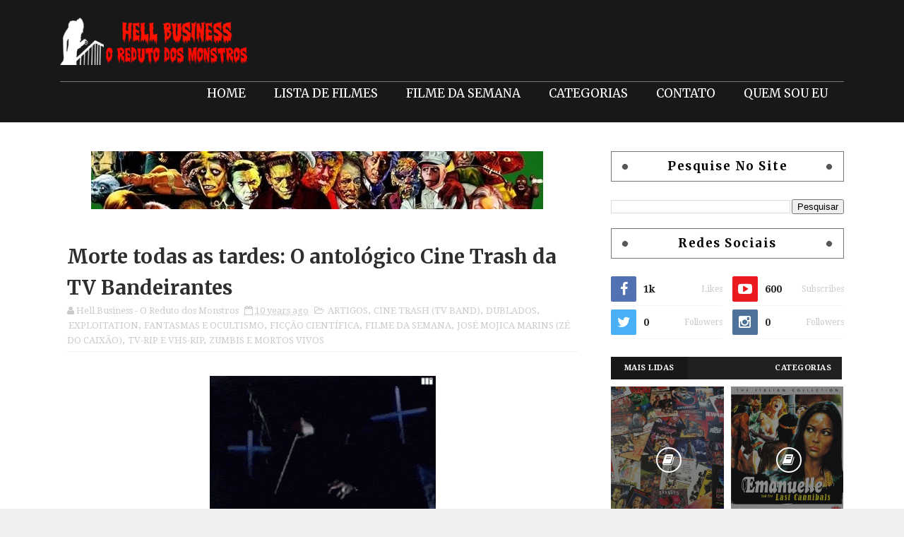

--- FILE ---
content_type: text/html; charset=UTF-8
request_url: https://www.hellbusiness.com/2016/07/morte-todas-as-tardes-o-antologico-cine.html
body_size: 58235
content:
<!DOCTYPE html>
<html class='v2' dir='ltr' xmlns='http://www.w3.org/1999/xhtml' xmlns:b='http://www.google.com/2005/gml/b' xmlns:data='http://www.google.com/2005/gml/data' xmlns:expr='http://www.google.com/2005/gml/expr'>
<head>
<link href='https://www.blogger.com/static/v1/widgets/335934321-css_bundle_v2.css' rel='stylesheet' type='text/css'/>
<meta content='width=device-width,initial-scale=1,minimum-scale=1,maximum-scale=1' name='viewport'/>
<meta content='text/html;charset=UTF-8' http-equiv='Content-Type'/>
<meta content='IE=edge,chrome=1' http-equiv='X-UA-Compatible'/>
<title>
Morte todas as tardes: O antológico Cine Trash da TV Bandeirantes - Hell Business - O Reduto dos Monstros
</title>
<!-- Description and Keywords (start) -->
<meta content='OS MELHORES FILMES DE HORROR,TRASH,SUSPENSE,SCI-FI,EXPLOITATION, CLÁSSICOS E MUITO MAIS!' name='keywords'/>
<!-- Description and Keywords (end) -->
<meta content='Morte todas as tardes: O antológico Cine Trash da TV Bandeirantes' property='og:title'/>
<meta content='https://www.hellbusiness.com/2016/07/morte-todas-as-tardes-o-antologico-cine.html' property='og:url'/>
<meta content='article' property='og:type'/>
<meta content='https://blogger.googleusercontent.com/img/b/R29vZ2xl/AVvXsEiR2G6gI_Mw-fgA6jTKhLs7e1ILC2iHKQQCkpX-Zv1IuwWRAjDHNS58e5DwTN3uhI3OrFxRMITuF8EzvVP437M5tDfR3OE2rPd5uEEi4AsxMAwx5q3l9S_SDOtagEpwZO5jGWYiW8Cfkgw/s320/Abertura+do+Cine+Trash.gif' property='og:image'/>
<meta content='Hell Business - O Reduto dos Monstros' property='og:site_name'/>
<meta content='https://www.hellbusiness.com/' name='twitter:domain'/>
<meta content='Morte todas as tardes: O antológico Cine Trash da TV Bandeirantes' name='twitter:title'/>
<meta content='summary_large_image' name='twitter:card'/>
<meta content='https://blogger.googleusercontent.com/img/b/R29vZ2xl/AVvXsEiR2G6gI_Mw-fgA6jTKhLs7e1ILC2iHKQQCkpX-Zv1IuwWRAjDHNS58e5DwTN3uhI3OrFxRMITuF8EzvVP437M5tDfR3OE2rPd5uEEi4AsxMAwx5q3l9S_SDOtagEpwZO5jGWYiW8Cfkgw/s320/Abertura+do+Cine+Trash.gif' name='twitter:image'/>
<meta content='Morte todas as tardes: O antológico Cine Trash da TV Bandeirantes' name='twitter:title'/>
<!-- Social Media meta tag need customer customization -->
<meta content='Facebook App ID here' property='fb:app_id'/>
<meta content='Facebook Admin ID here' property='fb:admins'/>
<meta content='@username' name='twitter:site'/>
<meta content='@username' name='twitter:creator'/>
<link href='https://fonts.googleapis.com/css?family=Merriweather:400,700|Droid+Serif:400,700' rel='stylesheet' type='text/css'/>
<link href='https://maxcdn.bootstrapcdn.com/font-awesome/4.5.0/css/font-awesome.min.css' rel='stylesheet'/>
<script src='//ajax.googleapis.com/ajax/libs/jquery/2.1.1/jquery.min.js'></script>
<style id='page-skin-1' type='text/css'><!--
/*
-----------------------------------------------
Blogger Template Style
Name:        Sora Films
Author :     https://www.soratemplates.com
License:     Free Version
----------------------------------------------- */
/* Variable definitions
====================
<Variable name="mainbgcolor" description="Blog main Color" type="color" default="#f0f0f0" />
<Variable name="primarycolor" description="Primary Color" type="color" default="#d86843" />
<Variable name="secondcolor" description="Secondary Color" type="color" default="#333333" />
*/
/*****************************************
reset.css
******************************************/
html, body, .section, .widget, div, span, applet, object, iframe,
h1, h2, h3, h4, h5, h6, p, blockquote, pre,
a, abbr, acronym, address, big, cite, code,
del, dfn, em, font, img, ins, kbd, q, s, samp,
small, strike, strong, sub, sup, tt, var,
dl, dt, dd, ol, ul, li,
fieldset, form, label, legend,
table, caption, tbody, tfoot, thead, tr, th, td, figure {    margin: 0;    padding: 0;}
html {   overflow-x: hidden;}
a {text-decoration:none;color:#D04721;}
article,aside,details,figcaption,figure,
footer,header,hgroup,menu,nav,section {     display:block;}
table {    border-collapse: separate;    border-spacing: 0;}
caption, th, td {    text-align: left;    font-weight: normal;}
blockquote:before, blockquote:after,
q:before, q:after {    content: "";}
.quickedit, .home-link{display:none;}
blockquote, q {    quotes: "" "";}
sup{    vertical-align: super;    font-size:smaller;}
code{    font-family: 'Courier New', Courier, monospace;    font-size:12px;    color:#272727;}
::selection {background:transparent; text-shadow:#000 0 0 2px;}
::-moz-selection {background:transparent; text-shadow:#000 0 0 2px;}
::-webkit-selection {background:transparent; text-shadow:#000 0 0 2px;}
::-o-selection {background:transparent; text-shadow:#000 0 0 2px;}
a img{	border: none;}
ol, ul { padding:0;  margin:0;  text-align: left;  }
ol li { list-style-type: decimal;  padding:0 0 5px;  }
ul li { list-style-type: disc;  padding: 0 0 5px;  }
ul ul, ol ol { padding: 0; }
#navbar-iframe, .navbar {   height:0px;   visibility:hidden;   display:none   }
.post-footer-line.post-footer-line-1, .post-footer-line.post-footer-line-2 , .post-footer-line.post-footer-line-3 {
display: none;
}
.feed-links {
display: none;
visibility: hidden;
}
.item-control {
display: none !important;
}
h2.date-header, h4.date-header {display:none;margin:1.5em 0 .5em}
h1, h2, h3, h4, h5, h6 {
font-family: 'Merriweather', serif;
font-weight: bold;
color: #2e2e2e;
}
blockquote {
padding: 8px;
background-color: #faebbc;
border-top: 1px solid #e1cc89;
border-bottom: 1px solid #e1cc89;
margin: 5px;
background-image: url(https://blogger.googleusercontent.com/img/b/R29vZ2xl/AVvXsEjENoBdT4lfGqj2E9vCD6PE-mOhLZGtXpSxKpbvnm7xOHY3C7hXqVuksN4pGlpsihUTNHZII-sKfzUUVXsVJLdLBdNIpfVmmva1aCwjm7Yeaa-5gUOQ4VF9YYCi66LPBdZzb1JEexAXJ9y8/s1600/openquote1.gif);
background-position: top left;
background-repeat: no-repeat;
text-indent: 23px;
}
blockquote p{
display: block;
background-image: url(https://blogger.googleusercontent.com/img/b/R29vZ2xl/AVvXsEgrHNR-NUSNzlpXbV7X4-F8yORQNdpWYltpkMZm0jFhlSX_NpSMi64CQ__pE5rs1zRXX783Qh9rqwGMCfomhRjeJFrPe8p7q8XbkUQmWwxJxv1DBfkAuxUbdnBZlcY5mLUr0uPluMmR0ECE/s1600/closequote1.gif);
background-repeat: no-repeat;
background-position: bottom right;
}
* {
outline: 0;
transition: all .3s ease;
-webkit-transition: all .3s ease;
-moz-transition: all .3s ease;
-o-transition: all .3s ease;
}
@media print{
.nav-menu, #sidebar-wrapper, .share-box, #related-posts, #lower, .sub-wrap, .comments, #ads-blog {
display: none!important;
}
#main-wrapper {
width:100%!important;
max-width:100%!important;
}
}
#loader {
position: fixed;
top: 0;
left: 0;
right: 0;
width: 100%;
height: 100%;
background-color: #FFF;
z-index: 1000;
}
#status {
width: 200px;
height: 200px;
position: fixed;
left: 50%;
z-index: 100;
top: 50%;
background-image: url(https://blogger.googleusercontent.com/img/b/R29vZ2xl/AVvXsEjG9niBgBXD78DvkYrh97gtjBjuY9JGOgxADB-zLivOdC6XPk24Cdg0ZW11BaHbSm5Kv5UTb0k5hE0bx0t-Ib3OmZySGU9IjuLTT4q-1jyA4lUKA4k4YTA8-D8tOE_qyVCckOv64xwDkdOM/s1600/hourglass.gif);
background-repeat: no-repeat;
background-position: center;
margin: -100px 0 0 -100px;
z-index: 1001;
}
img {
max-width:100%;
verticle-align:middle;
}
/*****************************************
Custom css starts
******************************************/
body {
color: #2e2e2e;
font-family: 'Droid Serif', serif;
font-size: 14px;
font-weight: normal;
line-height: 21px;
background: #f0f0f0 url(https://blogger.googleusercontent.com/img/b/R29vZ2xl/AVvXsEjCWiKDxaZlIZQ1YaEJUuIrPil-tVFGibeb_xfFXJzWadClsbDIT5YWrxTb0-3t0zBOk7Re4hD4GzK4I0ioQN7WGLkMfA9qelBCf2L9RnFOqoJvcJSSD2OcNtOVhLnHWgq9ZBAVB2plS4oQ/s1600/bg2.png) repeat scroll top left;
}
/* ######## Wrapper Css ######################### */
#outer-wrapper{max-width:100%;margin:0 auto;background-color:#FFF;box-shadow:0 0 5px RGBA(0, 0, 0, 0.2)}
.row{width:1110px; margin:0 auto;}
#content-wrapper {
margin: 0 auto;
padding: 40px 0 40px;
}
#main-wrapper {
float: left;
width: 67%;
max-width: 750px;
}
#sidebar-wrapper {
float: right;
width: 30%;
max-width: 330px;
}
/* ######## Header Css ######################### */
#header-wrapper {
background: #181818;
border-bottom: 1px solid #e2e2e2;
}
#header-wrappers {
color: #fff;
padding: 25px 0 10px 0;
border-bottom: 1px solid rgba(255,255,255,0.4);
height:80px;
}
#header-inner {
background-position: left;
background-repeat: no;
}
.headerleft h1,
.headerleft h1 a,
.headerleft h1 a:hover,
.headerleft h1 a:visited {
color: #d04721;
background: #fff !important;
text-align: center;
font-size: 36px;
font-weight: 400;
line-height: 1.2em;
margin: 10px 0 0;
padding: 5px 0;
text-decoration: none;
border-radius: 5px;
}
.headerleft h3 {
font-weight: 400;
margin: 0;
padding: 0;
}
.headerleft .description {
color: #fff;
margin: 0;
padding: 10px 0 0 30px;
text-shadow: 1px 1px 2px #555;
}
.headerleft {
float: left;
margin: 0;
padding: 0;
max-width: 265px;
}
.headerright {
float: right;
margin: 0;
padding:0;
max-widthh: 900px;
}
/* ######## Navigation Menu Css ######################### */
.selectnav {display:none}
.nav-menu {
text-align: center;
margin: 0 auto;
width: 100%;
z-index: 299;
padding: 16px 0px;
}
#nav-menu1 {
margin: 0 auto;
}
.nav-menu ul {
list-style: none;
margin: 0;
padding: 0;
z-index: 999;
}
.nav-menu ul li {
display: inline-block;
float: left;
line-height: 1;
list-style: none outside none;
padding: 0;
text-align: left;
margin-right: 6px;
}
.nav-menu li a {
background: transparent;
color: #fff;
display: block;
font-size: 17px;
padding: 16px 17px;
position: relative;
text-decoration: none;
text-transform: uppercase;
font-family: 'Merriweather', serif;
}
.nav-menu li a:hover,
.nav-menu ul li.highlight a {
background: #d04721;
color: #FFFFFF;
}
.nav-menu ul > li > ul {
width: 180px;
margin: 0px;
position: absolute;
visibility: hidden;
display: inline;
padding: 0px;
height: auto;
border-top-width:0;
background: #454545;
transition:none;
}
.nav-menu ul > li:hover ul {
visibility: visible;
transition:none;
}
.nav-menu ul > li > ul > li > ul {
width: 180px;
margin: 0px;
position: absolute;
visibility: hidden;
display: none;
padding: 0px;
height: auto;
border-top-width:0;
background: #454545;
left:180px;
top:0;
transition:none;
}
.nav-menu ul > li > ul > li:hover ul {
display: inline;
visibility: visible;
}
.nav-menu li li a {
color: #fff;
font-size: 14px;
padding: 16px 17px;
position: relative;
text-align: left;
transition:none;
}
.nav-menu li li {
float: none !important;
display: block;
border-bottom: 1px solid #222;
margin-right:0;
transition: none;
position:relative;
}
.nav-menu a#pull {
display: none;
}
.nav-menu ul li.hasSub a {
padding-right: 25px
}
.nav-menu ul li.hasSub a:after {
color: rgba(255,255,255,0.4);
position: absolute;
top: 15px;
right: 10px;
display: block;
content: "\f107";
font-family: FontAwesome;
font-weight: 400;
font-size: 15px;
text-rendering: auto;
-webkit-font-smoothing: antialiased;
-moz-osx-font-smoothing: grayscale
}
.nav-menu ul li.hasSub ul li a:after {
display: none!important
}
/* ######## Second Header Css ######################### */
.sec-head {
text-align: center;
margin: 0 auto;
max-width: 80%;
margin-bottom: 32px;
color: #fff;
padding: 30px 0 0;
}
.sec-head p {
font-size: 16px;
padding: 6px 0;
}
.sec-head h2 {
font-size: 35px;
color: #fff;
}
/* ######## Top Feature Css ######################### */
.box-sec {
margin-bottom: -60px !important;
}
#slider_post {
position: relative;
padding: 0;
margin:0 auto;
}
#slider_post ul {
padding:0;
}
.owl-carousel .owl-wrapper:after {
content: ".";
display: block;
clear: both;
visibility: hidden;
line-height: 0;
height: 0;
}
.owl-carousel {
display: none;
position: relative;
width: 100%;
-ms-touch-action: pan-y;
}
.owl-carousel .owl-wrapper {
display: none;
position: relative;
-webkit-transform: translate3d(0px, 0px, 0px);
}
.owl-carousel .owl-wrapper-outer {
overflow: hidden;
position: relative;
width: 100%;
}
.owl-carousel .owl-wrapper-outer.autoHeight {
-webkit-transition: height 500ms ease-in-out;
-moz-transition: height 500ms ease-in-out;
-ms-transition: height 500ms ease-in-out;
-o-transition: height 500ms ease-in-out;
transition: height 500ms ease-in-out;
}
.owl-controls .owl-page,
.owl-controls .owl-buttons div {
cursor: pointer;
}
.owl-controls {
-webkit-user-select: none;
-khtml-user-select: none;
-moz-user-select: none;
-ms-user-select: none;
user-select: none;
-webkit-tap-highlight-color: rgba(0, 0, 0, 0);
}
.grabbing,
.grabbing a,
.grabbing * {
cursor: e-resize!important;
}
.owl-carousel .owl-wrapper,
.owl-carousel .owl-item {
-webkit-backface-visibility: hidden;
-moz-backface-visibility: hidden;
-ms-backface-visibility: hidden;
-webkit-transform: translate3d(0, 0, 0);
-moz-transform: translate3d(0, 0, 0);
-ms-transform: translate3d(0, 0, 0);
}
.owl-prev,
.owl-next {
top: 40%;
color: #ccc;
font-family: FontAwesome;
position: absolute;
z-index: 1;
display: block;
padding: 0;
cursor: pointer;
padding: 0;
text-align: center;
overflow: hidden
}
.owl-prev {
left: 0
}
.label_with_thumbs .owl-prev,
.label_with_thumbs .owl-next {
margin-top: 0px;
font-size: 80px;
}
.label_with_thumbs .owl-prev {
left: -60px;
}
.label_with_thumbs .owl-next {
right:-60px;
}
.label_with_thumbs .owl-dots {
bottom: 10px
}
.owl-next:before {
font-family: fontawesome;
}
.owl-prev:before {
font-family: fontawesome;
}
.owl-carousel {
padding: 5px 0;
}
.label_with_thumbs .owl-carousel {
border: 0;
padding: 0;
}
.label_with_thumbs .owl-item li {
margin: 0;
padding: 0;
margin-right:10px;
}
.label_with_thumbs .owl-prev:hover,
.label_with_thumbs .owl-next:hover {
opacity: .9;
color: #333;
}
.owl-next:before {
content: '\f105';
font-family: fontawesome;
}
.owl-prev:before {
content: '\f104';
font-family: fontawesome;
}
.owl-carousel .owl-item {
float: left;
}
.box-title .owl-controls {
float: right;
}
.label_with_thumbs {
min-height: 70px;
margin: 0px 10px 2px 0px;
padding: 0;
}
ul.label_with_thumbs li {
padding:8px 0;
min-height:65px;
margin-bottom:0px;
}
.label_with_thumbs li{
list-style: none ;
padding-left:0px !important;
}
.label_with_thumbs .owl-item li img {
height: auto;
width: 100%;
}
.label_with_thumbs .owl-item li .thumb-hover {
content: no-close-quote;
position: absolute;
bottom: -5px;
width: 100%;
background: url(https://blogger.googleusercontent.com/img/b/R29vZ2xl/AVvXsEjPOtFh1kFNDodB7tsQnyxHrBMXf4urVFFpoupYy_h5xfGFh3Sejd3rjitqf4-4qYHkRsv1P4HHhjGPhkE0A26c5R_3ODJMYl0rFz1RV2_vi-g3KTONyGqBaNxHGVtNDuFj7NdCkW1Nh3fp/s1600/gradient.png) repeat-x 0 -1px;
opacity: .8;
left: 0;
opacity: .9;
background-size: 200px 100%;
height: 200px;
}
.label_with_thumbs .recent-thumb:after {
content: no-close-quote;
position: absolute;
left: 0;
bottom: 0;
height: 100%;
width: 100%;
opacity: 0.5;
background: -webkit-linear-gradient(top,rgba(0,0,0,0.2) 50%,rgba(0,0,0,0.5) 70%,rgba(0,0,0,1) 100%);
background: -moz-linear-gradient(top,rgba(0,0,0,0.2) 50%,rgba(0,0,0,0.5) 70%,rgba(0,0,0,1) 100%);
background: -ms-linear-gradient(top,rgba(0,0,0,0.2) 50%,rgba(0,0,0,0.5) 70%,rgba(0,0,0,1) 100%);
background: -o-linear-gradient(top,rgba(0,0,0,0.2) 50%,rgba(0,0,0,0.5) 70%,rgba(0,0,0,1) 100%);
background: linear-gradient(top,rgba(0,0,0,0.2) 50%,rgba(0,0,0,0.5) 70%,rgba(0,0,0,1) 100%);
}
.label_with_thumbs .slider-con {
padding: 15px;
text-align: center;
}
.slider-con {
color: #fff;
position: absolute;
bottom: 20px;
width: 100%;
z-index: 2;
box-sizing: border-box;
}
.slider-con a {
color:#fff;
}
.slider-con h3 {
padding-bottom: 15px;
}
.slider-con br {
display: none;
}
.featured-content {
display: none;
}
.wid-thumb {
height: 350px;
position: relative;
width: 100%;
display: block;
}
.wid-thumb a {
}
.label_with_thumbs .recent-thumb {     text-transform: capitalize;
color: #fff;
width: 100%;
height: 100%;
display: block;
position: relative;}
.label_with_thumbs strong {padding-left:0px;font-size: 28px;
line-height: 35px;
letter-spacing: .5px;}
/* ######## Sidebar Css ######################### */
.sidebar .widget {
margin-bottom: 20px;
position: relative;
}
.sidebar h2 {
font-size: 17px;
line-height: 27px;
color: #000;
padding: 7px 15px;
margin-bottom: 25px;
font-weight: 600;
letter-spacing: 1.5px;
text-transform: capitalize;
position: relative;
text-align: center;
border: 1px solid #777777;
}
.sidebar h2:before, .sidebar h2:after {
content: '';
display: block;
position: absolute;
margin: auto;
top: 0;
bottom: 0;
background: #585858;
width: 8px;
height: 8px;
text-align: center;
-webkit-border-radius: 100%;
-moz-border-radius: 100%;
border-radius: 100%;
-webkit-transform: rotate(40deg);
-moz-transform: rotate(40deg);
-ms-transform: rotate(40deg);
-o-transform: rotate(40eg);
}
.sidebar h2:after {
right: 16px;
}
.sidebar ul,.sidebar li{
list-style-type:none;
margin:0;
padding:0;
}
.menu-tab li a,
.sidetabs .section {
transition: all 0s ease;
-webkit-transition: all 0s ease;
-moz-transition: all 0s ease;
-o-transition: all 0s ease;
-ms-transition: all 0s ease
}
.menu-tab {
overflow: hidden;
clear: both;
padding: 0;
margin: 0 0 10px
}
.sidetabs .widget h2 {
display: none
}
.menu-tab li {
width: 33%;
float: left;
display: inline-block;
padding: 0
}
.menu-tab li a {
height: 32px;
text-align: center;
padding: 0;
font-weight: 700;
display: block;
color: #fff;
background-color: #202020;
font-size: 11px;
line-height: 32px;
letter-spacing: .5px;
text-transform: uppercase
}
.menu-tab li.active a {
background-color:#181818;
}
.menu-tab li {
display: none
}
.hide-tab {
display: inline-block!important
}
#tabside3 {
margin-bottom: 15px;
}
/* ######## Post Css ######################### */
article {
padding: 0;
}
.post-outer {
padding:0;
}
.post {
margin: 10px 0;
padding: 10px 0px;
}
.post h2 {
margin-top: 0;
margin-bottom: 0px;
line-height: 20px;
width: 100%;
text-overflow: ellipsis;
overflow: hidden;
white-space: nowrap;
cursor: pointer;
}
.post h2 a {
color: #000;
letter-spacing: 1px;
}
.post h2 {
margin: 0 0 10px;
padding: 0;
}
.retitle h2 {
margin: 8px 0;
display: block;
font-size:18px;
}
.post-body {
margin: 0px;
padding:10px;
font-size: 14px;
line-height: 26px;
box-sizing:border-box;
}
.block-image {
position:relative;
float: none;
margin: 0 auto;
clear: both;
height: 250px;
width: 215px;
max-width: 100%;
object-fit: cover;
-webkit-perspective:600px;
-moz-perspective:600px;
perspective:600px;
}
.block-image .thumb {
width: 100%;
height: 250px;
object-fit: cover;
position: relative;
display: block;
}
.block-image a {
width: 100%;
height: 250px;
object-fit: cover;
display: block;
border-radius: 5px;
transition: all .3s ease-out!important;
-webkit-transition: all .3s ease-out!important;
-moz-transition: all .3s ease-out!important;
-o-transition: all .3s ease-out!important;
box-shadow: 10px 10px 30px rgba(0,0,0,0.3);
}
.block-image a:before {
content: "\f02d";
font-family: FontAwesome;
line-height: 32px;
width: 32px;
height: 32px;
font-size: 18px;
color: #fff;
text-align: center;
font-weight: 400;
position: absolute;
top: 45%;
left: 45%;
opacity:0;
padding: 0;
z-index:1;
border: 2px solid #fff;
border-radius: 50%;
transition: all 0.25s ease-in-out 0s;
}
.block-image a:after {
content: "";
position: absolute;
top: 0;
right: 0;
bottom: 0;
height: 100%;
width: 100%;
left: 0;
background:#181818;
opacity: 0;
visibility: hidden;
transition: all 0.25s ease-in-out 0s;
}
.block-image:hover.block-image .thumb {
-webkit-transform: rotateY(45deg);
-moz-transform: rotateY(45deg);
-o-transform: rotateY(45deg);
transform: rotateY(45deg);
}
.bk-left {
display: block;
overflow: hidden;
top: 7px;
height: 95%;
-webkit-transform: rotate3d(0,1,0,-90deg);
transform: rotate3d(0,1,0,-90deg);
position: absolute!important;
width: 40px;
left: -11px;
background-color: #222;
-webkit-box-sizing: border-box;
-moz-box-sizing: border-box;
box-sizing: border-box;
}
.bk-left h2 {
font-size: 20px;
line-height: 40px;
padding-right: 10px;
text-align: right;
position: absolute;
top: 10%;
bottom: auto;
height: 40px;
-webkit-transform-origin: 0 0;
-moz-transform-origin: 0 0;
transform-origin: 0 0;
-webkit-transform: rotate(90deg) translateY(-40px);
color: #fff;
transform: rotate(90deg) translateY(-40px);
margin: 0;
padding: 0;
width: auto;
}
.block-image:hover .bk-left {
-webkit-transform: rotateY(-45deg);
-o-transform: rotateY(45deg);
transform: rotateY(-45deg);
top: -15px;
height: 112%;
}
.block-image:hover.block-image a:after {
opacity: 0.8;
visibility:visible;
}
.block-image:hover.block-image a:before {
opacity: 1;
visibility:visible;
-ms-transform: rotate(360deg);
-webkit-transform: rotate(360deg);
transform: rotate(360deg);
}
.rw-ui-container.rw-dir-ltr .rw-report-link, .rw-ui-container.rw-valign-middle.rw-halign-right .rw-report-link {
display: none!important;
}
.rw-ui-info-inner-container:hover {
background: none!important;
}
.rw-ui-info-nub.rw-ui-info-inner-nub, .rw-ui-info-nub.rw-ui-info-outer-nub {
display: none;
}
.rw-ui-tooltip {
display: none!important;
}
.rw-ui-container.rw-size-small span.rw-ui-info {
font-family: Open Sans, Arial, sans-serif;
color: #b8b8b8!important;
text-transform: uppercase;
font-size: 13px;
display: none;
}
.rw-ui-container {
float: right;
margin-top: -3px;
}
.rw-ui-container.rw-halign-right, .rw-ui-container.rw-halign-right .rw-ui-info-inner-container {
border-color: #fff!important;
}
.rw-ui-report.rw-size-large.rw-halign-center.gradient.rw-dir-ltr.rw-type-nero.rw-meta-rating-29085119.rw-valign-bottom, .rw-ui-report.rw-dir-ltr, .rw-ui-container.rw-size-medium .rw-report-link {
display: none!important;
}
.date-header {
color: #bdbdbd;
display: block;
font-size: 12px;
font-weight: 400;
line-height: 1.3em;
margin: 0!important;
padding: 0;
}
.date-header a {
color: #bdbdbd;
}
.post-header {
padding: 10px;
}
#meta-post .fa-calendar-o {
margin-left: 8px;
}
.post-meta {
color: #bdbdbd;
display: block;
font-size: 13px;
font-weight: 400;
line-height: 21px;
margin: 0;
padding: 0 0 5px;
border-bottom: 1px solid #f2f2f2;
}
.post-meta a, .post-meta i {
color: #CBCBCB;
}
.post-timestamp {
margin-left: 5px;
}
.label-head {
margin-left: 5px;
}
.label-head a {
padding-left: 2px;
}
.resumo {
margin-top: 10px;
color: #919191;
}
.resumo span {
display: block;
margin-bottom: 8px;
font-size: 16px;
line-height: 31px;
}
.post img {
max-width: 100%;
padding: 10px 0;
position: relative;
margin:0 auto;
}
.post h3 {
font-size: 18px;
margin-top: 20px;
margin-bottom: 10px;
line-height: 1.1;
}
.second-meta {
display: none;
}
.comment-link {
white-space: normal;
}
#blog-pager {
clear: both;
text-align: center;
padding: 15px 0;
background: #ffffff;
color: #4d4d4d;
}
.displaypageNum a,
.showpage a,
.pagecurrent,
.blog-pager-older-link,
.blog-pager-newer-link,
.home-link,
.showpageOf {
font-family: 'Merriweather', serif;
font-size: 16px;
padding: 7px 14px;
margin-right: 5px;
border-radius: 2px;
background: #181818;
color:#fff;
font-weight: 700;
float: left;
}
.showpageOf {
float:right!important;
}
#blog-pager .pages {
border: none;
}
.firstpage,
.lastpage {
display: none;
}
/* ######## Share widget Css ######################### */
.share-box {
position: relative;
padding: 10px;
}
.share-title {
border-bottom: 2px solid #777;
color: #010101;
display: inline-block;
padding-bottom: 7px;
font-size: 15px;
font-weight: 500;
position: relative;
top: 2px;
}
.share-art {
float: right;
padding: 0;
padding-top: 0;
font-size: 13px;
font-weight: 400;
text-transform: capitalize;
}
.share-art a {
color: #fff;
padding: 3px 8px;
margin-left: 4px;
border-radius: 2px;
display: inline-block;
margin-right: 0;
background: #010101;
}
.share-art a:hover{color:#fff}
.share-art .fac-art{background:#3b5998}
.share-art .fac-art:hover{background:rgba(49,77,145,0.7)}
.share-art .twi-art{background:#00acee}
.share-art .twi-art:hover{background:rgba(7,190,237,0.7)}
.share-art .goo-art{background:#db4a39}
.share-art .goo-art:hover{background:rgba(221,75,56,0.7)}
.share-art .pin-art{background:#CA2127}
.share-art .pin-art:hover{background:rgba(202,33,39,0.7)}
.share-art .lin-art{background:#0077B5}
.share-art .lin-art:hover{background:rgba(0,119,181,0.7)}
.share-art .print-art{background:#d04721}
.share-art .lin-art:hover{background:rgba(0,119,181,0.7)}
.share-art .wat-art{background:#25d266;display:none;}
.share-art .wat-art:hover{background:rgba(37, 210, 102, 0.73)}
@media only screen and (max-width: 768px) {
.share-art .wat-art{display:inline-block;}
}
.sora-author-box {
border: 1px solid #f2f2f2;
background: #f8f8f8;
overflow: hidden;
padding: 10px;
margin: 10px 0;
}
.sora-author-box img {
float: left;
margin-right: 10px;
border-radius: 50%;
}
.sora-author-box p {
padding: 10px;
}
.sora-author-box b {
font-family: 'Merriweather', serif;
font-size: 20px;
}
/* ######## Related Post Css ######################### */
#related-posts {
margin-bottom: 10px;
padding: 10px;
}
.related li {
width: 31.276%;
display: inline-block;
height: auto;
min-height: 184px;
float: left;
margin-right: 22px;
overflow: hidden;
position: relative;
}
.related li h3 {
margin-top:0;
}
.related-thumb {
width: 100%;
height: 250px;
overflow: hidden;
border-radius: 2px;
}
.related li .related-img {
width: 100%;
height: 250px;
display: block;
position: relative;
transition: all .3s ease-out!important;
-webkit-transition: all .3s ease-out!important;
-moz-transition: all .3s ease-out!important;
-o-transition: all .3s ease-out!important;
}
.related li .related-img:hover {
-webkit-transform: scale(1.1) rotate(-1.5deg)!important;
-moz-transform: scale(1.1) rotate(-1.5deg)!important;
transform: scale(1.1) rotate(-1.5deg)!important;
transition: all .3s ease-out!important;
-webkit-transition: all .3s ease-out!important;
-moz-transition: all .3s ease-out!important;
-o-transition: all .3s ease-out!important;
}
.related-title a {
font-size: 14px;
line-height: 1.4em;
padding: 10px 0 4px;
font-weight: 500;
color: #fff;
display: block;
text-shadow: 0 .5px .5px rgba(34,34,34,0.3);
}
.related li:nth-of-type(3),
.related li:nth-of-type(6),
.related li:nth-of-type(9) {
margin-right: 0;
}
.related .related-tag {
position: absolute;
top: 15px;
left: 15px;
background-color: #181818;
color: #fff;
text-transform: uppercase;
font-weight: 400;
z-index: 5;
height: 20px;
line-height: 20px;
padding: 0 6px;
font-size: 11px;
}
.related .related-thumb .related-img:after {
content: no-close-quote;
position: absolute;
left: 0;
bottom: 0;
width: 100%;
height: 120px;
background: url(https://blogger.googleusercontent.com/img/b/R29vZ2xl/AVvXsEhEn700QkMPbDLj4pig0hruthiETQEBhDatISmWMkyhcDk5vIY-M2rqqoYJE_jR8bdhHmAufVqRq-1hLGhBMiC7JikIvTqRb9wDsoxa4jaUYXvCoC8FiEgX6yNnJ2yvJ3EhUfK-cEKhux6x/s1600/metabg.png) repeat-x;
background-size: 100% 100%;
opacity: .8;
}
.related-overlay {
position: absolute;
left: 0;
top: 0;
z-index: 1;
width: 100%;
height: 100%;
background-color: rgba(40,35,40,0.05);
}
.related-content {
position: absolute;
bottom: 0;
padding: 15px 15px 11px;
width: 100%;
line-height: 1.2em;
box-sizing: border-box;
z-index: 2;
}
.related .related-content .recent-date {
color: #ccc;
font-size: 12px;
font-weight: 400;
}
.recent-date:before, .p-date:before {
content: '\f017';
font-family: fontawesome;
margin-right: 5px;
}
/* ######## Comment Form Widget ######################### */
.comment-form {
overflow:hidden;
}
iframe.blogger-iframe-colorize,
iframe.blogger-comment-from-post {
height: 283px!important
}
.comments h3 {
line-height:normal;
text-transform:uppercase;
color:#d04721;
font-weight:bold;
margin:0 0 20px 0;
font-size:14px;
padding:0 0 0 0;
}
h4#comment-post-message {
display:none;
margin:0 0 0 0;
}
.comments{
clear:both;
margin-top:10px;
margin-bottom:0
}
.comments .comments-content{
font-size:13px;
margin-bottom:8px
}
.comments .comments-content .comment-thread ol{
text-align:left;
margin:13px 0;
padding:0
}
.comments .avatar-image-container {
background:#fff;
border:1px solid #DDD;
overflow:hidden;
padding:6px;
}
.comments .comment-block{
position:relative;
background:#fff;
padding:15px;
margin-left:60px;
border-left:3px solid #ddd;
border-top:1px solid #DDD;
border-right:1px solid #DDD;
border-bottom:1px solid #DDD;
}
.comments .comment-block:before {
content:"";
width:0px;
height:0px;
position:absolute;
right:100%;
top:14px;
border-width:10px;
border-style:solid;
border-color:transparent #DDD transparent transparent;
display:block;
}
.comments .comments-content .comment-replies{
margin:8px 0;
margin-left:60px
}
.comments .comments-content .comment-thread:empty{
display:none
}
.comments .comment-replybox-single {
background:#f0f0f0;
padding:0;
margin:8px 0;
margin-left:60px
}
.comments .comment-replybox-thread {
background:#f0f0f0;
margin:8px 0 0 0;
padding:0;
}
.comments .comments-content .comment{
margin-bottom:6px;
padding:0
}
.comments .comments-content .comment:first-child {
padding:0;
margin:0
}
.comments .comments-content .comment:last-child {
padding:0;
margin:0
}
.comments .comment-thread.inline-thread .comment, .comments .comment-thread.inline-thread .comment:last-child {
margin:0px 0px 5px 30%
}
.comment .comment-thread.inline-thread .comment:nth-child(6) {
margin:0px 0px 5px 25%;
}
.comment .comment-thread.inline-thread .comment:nth-child(5) {
margin:0px 0px 5px 20%;
}
.comment .comment-thread.inline-thread .comment:nth-child(4) {
margin:0px 0px 5px 15%;
}
.comment .comment-thread.inline-thread .comment:nth-child(3) {
margin:0px 0px 5px 10%;
}
.comment .comment-thread.inline-thread .comment:nth-child(2) {
margin:0px 0px 5px 5%;
}
.comment .comment-thread.inline-thread .comment:nth-child(1) {
margin:0px 0px 5px 0;
}
.comments .comments-content .comment-thread{
margin:0;
padding:0
}
.comments .comments-content .inline-thread{
background:#fff;
border:1px solid #DDD;
padding:15px;
margin:0
}
.comments .comments-content .icon.blog-author {
display:inline;
}
.comments .comments-content .icon.blog-author:after {
content: "Author";
background:#181818;
color: #fff;
font-size: 11px;
padding: 2px 5px;
}
.comment-header {
text-transform:uppercase;
font-size:12px;
}
.comments .comments-content .datetime {
margin-left: 6px;
}
.comments .comments-content .datetime a {
color:#888;
}
.comments .comment .comment-actions a {
display:inline-block;
color:#d04721;
font-weight:bold;
font-size:10px;
line-height:15px;
margin:4px 8px 0 0;
}
.comments .continue a {
color:#d04721;
display:inline-block;
font-size:10px;
}
.comments .comment .comment-actions a:hover, .comments .continue a:hover{
text-decoration:underline;
}
.blogger-tab{
display:block;
}
.cmm-tabs .content-tab {
background-color: transparent;
padding: 0;
}
.cmm-tabs-header {
margin-bottom: 10px;
border-bottom: 2px solid #eee;
position: relative;
}
.cmm-tabs-header h3 {
display: inline-block;
font-size: 18px;
margin: 0;
border-bottom: 2px solid #777;
color: #010101;
top: 2px;
font-weight: 500;
padding-bottom: 2px;
}
.cmm-tabs-header h3 h9 {
display: none;
}
.simplyTab .cmm-tabs-header .wrap-tab {
float: right;
}
.cmm-tabs-header .wrap-tab a {
height: auto;
line-height: 1.2em;
padding: 3px 5px;
font-size: 14px;
display: inline-block;
}
.cmm-tabs-header .wrap-tab li {
float: left;
width: auto;
}
.facebook-tab,
.fb_iframe_widget_fluid span,
.fb_iframe_widget iframe {
width: 100%!important;
}
.cmm-tabs.simplyTab .content-tab {
background-color: transparent;
padding: 0;
margin-top: 20px;
}
.cmm-tabs.simplyTab .wrap-tab li a {
border-radius: 2px;
text-transform: uppercase;
color: #FFF;
font-weight: 500;
background-color: #d04721;
font-size: 12px;
}
.cmm-tabs.simplyTab .wrap-tab li a.activeTab {
background-color: #181818;
color:#fff;
}
.cmm-tabs.simplyTab .wrap-tab {
float: right;
}
.cmm-tabs.simplyTab .wrap-tab li {
margin-left: 5px;
list-style: none;
}
.wrap-tab {
list-style: none;
}
.content-tab {
transition: all .0s ease;
-webkit-transition: all .0s ease;
-moz-transition: all .0s ease;
-o-transition: all .0s ease;
}
/* ######## Subscribe Css ######################### */
.sub-wrap {
background-image: url(https://blogger.googleusercontent.com/img/b/R29vZ2xl/AVvXsEjQCymJtA2qxml7ctjyiiUwWr6Lpzt9VpL-PeMz0EE0t4yKaY2aS-zOSnHpX-ZxY1EK-xCnSZ92N_ibbAa6HbDMxsD8T4W0pqD-kF92trr81NDfqAsn6KR7Yz3_yqEbp_FOX6rfVHOYdT8s/s1600/bg-subcribe.png) !important;
background-position: center !important;
background-repeat: no-repeat !important;
background-size: cover !important;
}
#subscribe-css {
position: relative;
padding: 80px 0;
overflow: hidden;
}
.subscribe-wrapper {
color: #fff;
font-size: 16px;
line-height: normal;
margin: 0;
text-align: center;
text-transform: none;
font-weight: 400;
width: 100%
}
.subscribe-form {
clear: both;
display: block;
overflow: hidden
}
form.subscribe-form {
clear: both;
display: block;
margin: 0;
width: auto;
overflow: hidden
}
.mail-subcribe {
float: left;
content: "";
width: 30px;
height: 19px;
background: url(https://blogger.googleusercontent.com/img/b/R29vZ2xl/AVvXsEjnO6TZUmnC0nLafFpeadS5jneYjFpLEqYNOtGEuGDrqVejZiCfSP6Ve73FRYzAFhp2kR7gQ0r2By2fJRPSYJrVUZlKhXmYWnHSYkqEZLOz7LW1oRPpUlmmmUqZbTsyctmmBbzNdTVfxkua/s1600/subcribe-mail.png) no-repeat center center;
position: absolute;
margin-top: 25px;
margin-left: 10px;
}
.subscribe-css-email-field {
border: none;
background: transparent;
border-bottom: 1px solid rgba(0, 0, 0, 0.1);
box-sizing: border-box;
color: #848484;
margin: 10px 0;
padding: 15px 20px;
width: 35%;
text-indent: 40px;
}
.subscribe-css-email-button {
background: transparent;
color: #f07c29;
border: 2px solid #f07c29;
cursor: pointer;
font-weight: 700;
padding: 14px 30px;
margin-left: 15px;
text-transform: none;
font-size: 16px;
border-radius: 50px;
transition: all .6s;
text-transform: uppercase;
letter-spacing: 1px;
}
.subscribe-css-email-button:hover {
background: #f07c29;
color:#fff;
}
#subscribe-css p.subscribe-note {
margin: 16px;
text-align: center;
color: #848484;
font-size: 30px;
font-weight: 400;
line-height: normal;
}
#subscribe-css p.subscribe-note span {
position: relative;
overflow: hidden;
font-weight: 700;
transition: all .5s;
color: #181818;
font-size: 40px;
text-transform: uppercase;
}
#subscribe-css p.subscribe-note span.itatu {
font-weight: 400;
font-style: italic;
color: #000;
text-transform: lowercase;
font-size: 30px;
}
#subscribe-css p.subscribe-note span.itatu:before,
#subscribe-css p.subscribe-note span.itatu:after {
display: none
}
#subscribe-css p.subscribe-note span:before {
content: '';
position: absolute;
bottom: -2px;
left: 0;
width: 0;
height: 3px;
margin: 10px 0 0;
background: #000;
transition: all .5s
}
#subscribe-css:hover p.subscribe-note span:before {
width: 100%;
}
/*****************************************
Footer Bottom CSS
******************************************/
#lower {
margin:auto;
padding: 0px 0px 10px 0px;
width: 100%;
background:#fff;
}
#lower-wrapper {
margin:auto;
padding: 20px 0px 20px 0px;
border-bottom: 5px double #eaeaea;
}
#lowerbar-wrapper {
float: left;
margin: 0px 5px auto;
padding-bottom: 20px;
width: 32%;
text-align: justify;
color:#000000;
line-height: 1.6em;
word-wrap: break-word;
overflow: hidden;
}
.lowerbar {margin: 0; padding: 0;}
.lowerbar .widget {margin: 0; padding: 10px 20px 0px 20px;box-sizing:border-box;}
.lowerbar .widget-content {
margin-top: 10px;
margin-bottom: 20px;
position: relative;
}
.lowerbar  h2 {
color: #303030;
font-size: 24px;
margin-bottom: -1px;
padding-right: 15px;
border-bottom: solid 1px #F5F5F5;
padding-top: 4px;
padding-bottom: 4px;
min-width: 10px;
text-align: center;
}
.lowerbar h2:before {
background: #181818;
bottom: 0;
content: '';
margin-left: -19px;
position: absolute;
width: 38px;
height: 2px;
left: 50%;
}
.lowerbar ul {
margin: 0 auto;
padding: 0;
list-style-type: none;
}
.lowerbar li {
display:block;
line-height: 1.6em;
margin-left: 0 !important;
list-style-type: none;
}
.lowerbar li a {
text-decoration:none; color: #d04721;
}
.lowerbar li a:hover {
text-decoration:none;
}
.lowerbar li:hover {
display:block;
}
/* ######## Footer Css ######################### */
#jugas_footer {
color: #d04721;
font-family: 'Merriweather', serif;
font-weight: 300;
padding: 15px 0px;
}
.copy-container {
margin: 0 auto;
overflow: hidden;
}
.jugas_footer_copyright a {
color:#181818;
}
.jugas_footer_copyright {
text-align: center;
}
/* ######## Custom widget Css ######################### */
.home-ad .widget {
width: 728px;
max-height: 90px;
padding: 0 2% 0 0;
margin: 0px auto 20px!important;
max-width: 100%;
box-sizing: border-box;
}
.social-counter {
margin: 0;
padding: 0;
overflow: hidden;
margin-bottom: 20px;
}
.social-counter ul {
margin: 0;
padding: 0
}
.social-counter ul li {
width: 48%;
float: left;
text-align: left;
margin: 0 0 5px;
padding: 0 0 5px;
position: relative;
border-bottom: 1px solid #f5f5f5
}
.social-counter ul li:nth-child(2),
.social-counter ul li:nth-child(4),
.social-counter ul li:nth-child(6),
.social-counter ul li:nth-child(8) {
float: right
}
.social-counter ul li:nth-child(7),
.social-counter ul li:nth-child(8) {
margin: 0;
padding: 0;
border: 0
}
.social-counter ul li a {
margin: 0;
padding: 0
}
.item-icon {
float: left;
position: relative;
text-align: center;
vertical-align: middle;
color: #fff;
margin: 0;
display: inline-block;
width: 36px;
height: 36px;
line-height: 36px;
font-size: 20px;
border-radius: 2px
}
.hide-count {
display: none
}
.item-count {
display: inline-block;
color: #202020;
font-weight: 700;
font-size: 14px;
line-height: 36px;
float: left;
padding-left: 10px
}
.item-text {
float: right;
display: inline-block;
color: #CBCBCB;
font-size: 12px;
line-height: 36px;
font-weight: 400
}
.item-social.facebook .item-icon {
background-color: #5271b3
}
.item-social.twitter .item-icon {
background-color: #49aff8
}
.item-social.gplus .item-icon {
background-color: #cb2027
}
.item-social.rss .item-icon {
background-color: #FFC200
}
.item-social.youtube .item-icon {
background-color: #eb1a21
}
.item-social.dribbble .item-icon {
background-color: #ea4c89
}
.item-social.instagram .item-icon {
background-color: #4E729A
}
.item-social.pinterest .item-icon {
background-color: #cb2027
}
.item-social.facebook .item-icon:before {
content: "\f09a"
}
.item-social.twitter .item-icon:before {
content: "\f099"
}
.item-social.gplus .item-icon:before {
content: "\f0d5"
}
.item-social.rss .item-icon:before {
content: "\f09e"
}
.item-social.youtube .item-icon:before {
content: "\f16a"
}
.item-social.instagram .item-icon:before {
content: "\f16d"
}
.item-social.dribbble .item-icon:before {
content: "\f17d"
}
.item-social.pinterest .item-icon:before {
content: "\f0d2"
}
.social-counter ul li:hover .item-icon {
background-color: #202020;
}
.social-counter ul li:hover .item-text {
color: #FFD439;
}
.sidebar .PopularPosts ul {
margin: 0;
padding: 0;
}
.sidebar .PopularPosts ul li {
list-style: none !important;
padding: 0 !important;
margin-bottom: 10px;
margin-right: 10px;
width: 48.4%;
float: left;
}
.sidebar .PopularPosts ul li.odd {
margin-right: 0;
}
.sidebar .PopularPosts .item-thumbnail {
height: 190px;
margin: 0;
overflow: hidden;
width: 100%;
position: relative;
}
.sidebar .PopularPosts .item-title {
display:block;
clear:both;
}
.sidebar .PopularPosts img {
height: 100%;
width: 100%;
object-fit: cover;
}
.sidebar .PopularPosts .item-thumbnail:before {
content: "\f02d";
font-family: FontAwesome;
line-height: 32px;
width: 32px;
height: 32px;
font-size: 18px;
color: #fff;
text-align: center;
font-weight: 400;
position: absolute;
top: 45%;
left: 40%;
opacity: 1;
padding: 0;
z-index: 2;
border: 2px solid #fff;
border-radius: 50%;
transition: all 0.25s ease-in-out 0s;
}
.sidebar .PopularPosts .item-title a {
display: block;
margin: 0 auto;
padding: 5px 0;
font-size:15px;
line-height: 20px;
width: 100%;
text-overflow: ellipsis;
overflow: hidden;
white-space: nowrap;
cursor: pointer;
}
.sidebar .PopularPosts .item-snippet {
color: #d04721;
margin: 0px auto;
}
.sidebar .PopularPosts .item-content {
position: relative;
}
.PopularPosts .img-overlay {
position: absolute;
left: 0;
top: 0;
z-index: 1;
width: 100%;
height: 100%;
background-color:#181818;
opacity:0.5;
}
.PopularPosts .item-thumbnail:hover a .img-overlay {
background-color: rgba(40,35,40,0.3);
opacity:1;
}
.sidebar .PopularPosts .widget-content ul li:first-child,
.sidebar .custom-widget li:first-child {
padding-top: 0;
border-top: 0;
}
.sidebar .PopularPosts .widget-content ul li:last-child,
.sidebar .custom-widget li:last-child {
padding-bottom: 0;
}
.custom-widget li {
overflow: hidden;
border-bottom: 1px solid #F5F5F5;
padding: 10px 0;
}
.custom-widget li:first-child {
padding-top: 0;
}
.custom-widget li:last-child {
border-bottom: none;
}
.custom-widget .rcthumb {
position: relative;
float: left;
margin: 0!important;
width: 80px;
height: 60px;
overflow: hidden;
display: block;
vertical-align: middle;
}
.custom-widget .post-panel {
padding-left: 10px;
display: table-cell;
}
.custom-widget .rcp-title {
overflow: hidden;
line-height: 0;
margin: 0 0 2px;
padding: 0;
}
.custom-widget .rcp-title a {
color: #222222;
font-weight: 400;
font-size: 13px;
line-height: 1.5em;
}
.custom-widget .rcp-title a:hover {
color: #0277bd;
}
.custom-widget .rcthumb:hover .img-overlay {
background-color: rgba(40, 35, 40, 0.3);
}
.recent-author {
margin-right: 10px;
}
.recent-author::before {
content: '\f007';
font-family: fontawesome;
color: #bbb;
margin-right: 5px;
}
.recent-author,
.recent-date {
color: #bdbdbd;
font-size: 12px;
font-weight: 400;
}
.recent-date:before {
content: '\f133';
font-family: fontawesome;
color: #bbb;
margin-right: 5px;
}
.cmm-widget li .cmm-avatar {
position: relative;
overflow: hidden;
padding: 0;
width: 55px;
height: 55px;
float: left;
margin: 0 10px 0 0;
}
.cmm-widget li {
background: none!important;
clear: both;
list-style: none;
word-break: break-all;
display: block;
border-top: 1px solid #F5F5F5;
overflow: hidden;
margin: 0;
padding: 10px 0;
}
.cmm-widget li:first-child {
padding-top: 0;
border-top: 0;
}
.cmm-widget li:last-child {
padding-bottom: 0;
}
.cmm-widget li span {
margin-top: 4px;
color: #bdbdbd;
display: block;
line-height: 1.2em;
text-transform: lowercase;
font-size: 12px;
font-style: italic;
font-weight: 400;
}
.cmm-img {
width: 55px;
height: 55px;
float: left;
margin: 0 10px 0 0;
}
.cmm-widget a {
color: #222222;
position: relative;
font-size: 13px;
text-transform: capitalize;
display: block;
overflow: hidden;
font-weight: 400;
}
.cmm-widget a:hover {
color:#181818;
}
.cmm-widget {
list-style: none;
padding: 0;
}
.cloud-label-widget-content {
text-align: left
}
.cloud-label-widget-content .label-count {
background: #181818;
color: #fff!important;
margin-left: -3px;
padding-right: 3px;
white-space: nowrap;
border-radius: 2px;
padding: 1px 4px !important;
font-size: 12px !important;
margin-right: 5px;
}
.cloud-label-widget-content .label-size {
background: #ebebeb;
display: block;
float: left;
font-size: 11px;
margin: 0 5px 5px 0
}
.cloud-label-widget-content .label-size a,
.cloud-label-widget-content .label-size span {
height: 18px !important;
color: #d04721;
display: inline-block;
font-size: 12px;
font-weight: 500!important;
padding: 6px 8px
}
.cloud-label-widget-content .label-size a {
padding: 6px 10px
}
.cloud-label-widget-content .label-size a:hover {
color: #000!important
}
.cloud-label-widget-content .label-size,
.cloud-label-widget-content .label-count {
height: 30px!important;
line-height: 19px!important;
border-radius: 2px
}
.cloud-label-widget-content .label-size:hover {
background: #181818;
color: #fff!important
}
.cloud-label-widget-content .label-size:hover a {
color: #fff!important
}
.cloud-label-widget-content .label-size:hover span {
background: #ebebeb;
color: #181818 !important;
cursor: pointer
}
.cloud-label-widget-content .label-size-1,
.label-size-2,
.label-size-3,
.label-size-4,
.label-size-5 {
font-size: 100%;
opacity: 10
}
.label-size-1,
.label-size-2 {
opacity: 100
}
.list-label-widget-content li {
display: block;
padding: 8px 0;
border-bottom: 1px solid #ebebeb;
position: relative
}
.list-label-widget-content li a:before {
content: '\203a';
position: absolute;
left: 0px;
top: 2px;
font-size: 22px;
color: #ebebeb
}
.list-label-widget-content li a {
color: #2b2b2b;
font-size: 12px;
padding-left: 20px;
font-weight: 400;
text-transform: uppercase
}
.list-label-widget-content li a:hover {
color: #ebebeb
}
.list-label-widget-content li span:last-child {
color: #ebebeb;
font-size: 12px;
font-weight: 700;
position: absolute;
top: 9px;
right: 0
}
.contact-form-name, .contact-form-email, .contact-form-email-message, .contact-form-widget {
max-width: none;
margin-bottom: 15px;
}
.contact-form-name, .contact-form-email, .contact-form-email-message {
background-color: #EBEBEB;
border: 1px solid #ccc;
}
.contact-form-widget .form {
}
.contact-form-button-submit {
max-width: none;
width: 100%;
height: 35px;
color: #f07c29 !important;
border: 2px solid #f07c29 !important;
background-image: none;
background: transparent !important;
cursor: pointer;
font-style: normal;
font-weight: 400;
}
.contact-form-name:focus, .contact-form-email:focus, .contact-form-email-message:focus {
border: 1px solid #f07c29;
}
.contact-form-name:hover, .contact-form-email:hover, .contact-form-email-message:hover {
border: 1px solid #f07c29;
}
.contact-form-button-submit:hover {
background-color: #f07c29 !important;
background-image: none;
color:#ffffff !important;
}
/* ######## Responsive Css ######################### */
@media only screen and (max-width: 1200px) {
.row {
width: 96% !important;
margin: 0 auto;
float: none;
}
#header-wrappers {
height: 100%;
}
.headerright, .headerleft {
float: none;
width: 100%;
text-align: center;
height: auto;
margin: 0 auto;
clear: both;
}
.headerleft img {
margin: auto;
padding-bottom: 15px;
}
.headerright {
margin: 10px auto 0;
}
#nav {
display: none;
}
.selectnav {
width: auto;
color: #222;
background: #f4f4f4;
border: 1px solid rgba(255,255,255,0.1);
position: relative;
border: 0;
padding: 6px 10px!important;
margin: 5px 0;
}
.selectnav {
display: inline;
width: 50%;
min-width: 180px;
}
#main-wrapper, #sidebar-wrapper {
float: none;
clear: both;
width: 100%;
margin: 0 auto;
}
}
@media only screen and (max-width: 980px) {
#lowerbar-wrapper {
float: none;
clear: both;
width: 100%;
margin: 0 auto;
}
#sidebar-wrapper {
padding-top: 20px;
}
.post-body {
padding:0;
}
}
@media screen and (max-width: 880px) {
.home #header-wrapper {
margin-bottom: 10px;
}
.item #content-wrapper {
padding: 15px 0 30px;
}
}
@media only screen and (max-width: 768px) {
.share-art span {
display: none;
}
.ops-404 {
width: 80%!important;
}
.title-404 {
font-size: 160px!important;
}
.index article {
padding: 10px;
}
.related li {
width: 100%;
}
.item .post {
margin: 0 0 10px;
padding: 0 0 10px;
}
}
@media only screen and (max-width: 480px) {
.subscribe-css-email-field {
width: 100%;
}
.cmm-tabs-header h3 {
display: none;
}
.cmm-tabs.simplyTab .wrap-tab {
float: none;
padding: 0;
}
.cmm-tabs.simplyTab .wrap-tab li {
width: 31%;
}
.cmm-tabs.simplyTab .wrap-tab li a {
width:90%;
}
.index .post h2,.archive .post h2 {
line-height: 34px;
font-size: 23px;
}
h1.post-title {
font-size: 22px;
margin-bottom: 10px;
}
#sidebar-wrapper {
max-width: 100%;
}
.index .post-outer {
padding: 0;
}
.index .post {
margin: 20px 0 15px 0 !important;
}
.index div.post-outer:nth-child(1) .post {
margin: 0 0 15px 0 !important;
}
.cmm-tabs-header {
overflow: hidden;
margin-top: 10px;
}
}
@media only screen and (max-width: 360px) {
.title-404 {
font-size: 150px!important;
}
.Header .description p{display:none}
.showpageOf {
display: none;
}
.share-title {
display: none;
}
}
@media only screen and (max-width: 300px) {
#sidebar-wrapper {display:none}
.archive .post h2,.index .post h2 {
line-height: 29px!important;
font-size: 15px!important;
}
article {
overflow: hidden;
}
#blog-pager {
padding: 0;
margin: 0;
}
#subscribe-css p.subscribe-note span {
font-size: 20px;
}
#subscribe-css p.subscribe-note span.itatu {
font-size:18px;
}
#subscribe-css p.subscribe-note {
font-size:20px;
}
.index .snippets,.archive .snippets,.sora-author-box img,.share-box .post-author {
display: none;
}
.share-art, .share-box .post-author {
float: none;
margin: 0 auto;
text-align: center;
clear: both;
}
.read-more-wrap, .post-labels {
float: none !important;
clear: both;
display: block;
text-align: center;
}
.ops-404 {
font-size: 20px!important;
}
.title-404 {
font-size: 120px!important;
}
h1.post-title {
font-size: 17px;
}
.share-box {
overflow: hidden;
}
.sec-head h2 {
font-size: 25px;
}
}

--></style>
<style>
/*-------Typography and ShortCodes-------*/
.firstcharacter{float:left;color:#27ae60;font-size:75px;line-height:60px;padding-top:4px;padding-right:8px;padding-left:3px}.post-body h1,.post-body h2,.post-body h3,.post-body h4,.post-body h5,.post-body h6{margin-bottom:15px;color:#2c3e50}blockquote{font-style:italic;color:#888;border-left:5px solid #27ae60;margin-left:0;padding:10px 15px}blockquote:before{content:'\f10d';display:inline-block;font-family:FontAwesome;font-style:normal;font-weight:400;line-height:1;-webkit-font-smoothing:antialiased;-moz-osx-font-smoothing:grayscale;margin-right:10px;color:#888}blockquote:after{content:'\f10e';display:inline-block;font-family:FontAwesome;font-style:normal;font-weight:400;line-height:1;-webkit-font-smoothing:antialiased;-moz-osx-font-smoothing:grayscale;margin-left:10px;color:#888}.button{background-color:#2c3e50;float:left;padding:5px 12px;margin:5px;color:#fff;text-align:center;border:0;cursor:pointer;border-radius:3px;display:block;text-decoration:none;font-weight:400;transition:all .3s ease-out !important;-webkit-transition:all .3s ease-out !important}a.button{color:#fff}.button:hover{background-color:#27ae60;color:#fff}.button.small{font-size:12px;padding:5px 12px}.button.medium{font-size:16px;padding:6px 15px}.button.large{font-size:18px;padding:8px 18px}.small-button{width:100%;overflow:hidden;clear:both}.medium-button{width:100%;overflow:hidden;clear:both}.large-button{width:100%;overflow:hidden;clear:both}.demo:before{content:"\f06e";margin-right:5px;display:inline-block;font-family:FontAwesome;font-style:normal;font-weight:400;line-height:normal;-webkit-font-smoothing:antialiased;-moz-osx-font-smoothing:grayscale}.download:before{content:"\f019";margin-right:5px;display:inline-block;font-family:FontAwesome;font-style:normal;font-weight:400;line-height:normal;-webkit-font-smoothing:antialiased;-moz-osx-font-smoothing:grayscale}.buy:before{content:"\f09d";margin-right:5px;display:inline-block;font-family:FontAwesome;font-style:normal;font-weight:400;line-height:normal;-webkit-font-smoothing:antialiased;-moz-osx-font-smoothing:grayscale}.visit:before{content:"\f14c";margin-right:5px;display:inline-block;font-family:FontAwesome;font-style:normal;font-weight:400;line-height:normal;-webkit-font-smoothing:antialiased;-moz-osx-font-smoothing:grayscale}.widget .post-body ul,.widget .post-body ol{line-height:1.5;font-weight:400}.widget .post-body li{margin:5px 0;padding:0;line-height:1.5}.post-body ul li:before{content:"\f105";margin-right:5px;font-family:fontawesome}pre{font-family:Monaco, "Andale Mono", "Courier New", Courier, monospace;background-color:#2c3e50;background-image:-webkit-linear-gradient(rgba(0, 0, 0, 0.05) 50%, transparent 50%, transparent);background-image:-moz-linear-gradient(rgba(0, 0, 0, 0.05) 50%, transparent 50%, transparent);background-image:-ms-linear-gradient(rgba(0, 0, 0, 0.05) 50%, transparent 50%, transparent);background-image:-o-linear-gradient(rgba(0, 0, 0, 0.05) 50%, transparent 50%, transparent);background-image:linear-gradient(rgba(0, 0, 0, 0.05) 50%, transparent 50%, transparent);-webkit-background-size:100% 50px;-moz-background-size:100% 50px;background-size:100% 50px;line-height:25px;color:#f1f1f1;position:relative;padding:0 7px;margin:15px 0 10px;overflow:hidden;word-wrap:normal;white-space:pre;position:relative}pre:before{content:'Code';display:block;background:#F7F7F7;margin-left:-7px;margin-right:-7px;color:#2c3e50;padding-left:7px;font-weight:400;font-size:14px}pre code,pre .line-number{display:block}pre .line-number a{color:#27ae60;opacity:0.6}pre .line-number span{display:block;float:left;clear:both;width:20px;text-align:center;margin-left:-7px;margin-right:7px}pre .line-number span:nth-child(odd){background-color:rgba(0, 0, 0, 0.11)}pre .line-number span:nth-child(even){background-color:rgba(255, 255, 255, 0.05)}pre .cl{display:block;clear:both}#contact{background-color:#fff;margin:30px 0 !important}#contact .contact-form-widget{max-width:100% !important}#contact .contact-form-name,#contact .contact-form-email,#contact .contact-form-email-message{background-color:#FFF;border:1px solid #eee;border-radius:3px;padding:10px;margin-bottom:10px !important;max-width:100% !important}#contact .contact-form-name{width:47.7%;height:50px}#contact .contact-form-email{width:49.7%;height:50px}#contact .contact-form-email-message{height:150px}#contact .contact-form-button-submit{max-width:100%;width:100%;z-index:0;margin:4px 0 0;padding:10px !important;text-align:center;cursor:pointer;background:#27ae60;border:0;height:auto;-webkit-border-radius:2px;-moz-border-radius:2px;-ms-border-radius:2px;-o-border-radius:2px;border-radius:2px;text-transform:uppercase;-webkit-transition:all .2s ease-out;-moz-transition:all .2s ease-out;-o-transition:all .2s ease-out;-ms-transition:all .2s ease-out;transition:all .2s ease-out;color:#FFF}#contact .contact-form-button-submit:hover{background:#2c3e50}#contact .contact-form-email:focus,#contact .contact-form-name:focus,#contact .contact-form-email-message:focus{box-shadow:none !important}.alert-message{position:relative;display:block;background-color:#FAFAFA;padding:20px;margin:20px 0;-webkit-border-radius:2px;-moz-border-radius:2px;border-radius:2px;color:#2f3239;border:1px solid}.alert-message p{margin:0 !important;padding:0;line-height:22px;font-size:13px;color:#2f3239}.alert-message span{font-size:14px !important}.alert-message i{font-size:16px;line-height:20px}.alert-message.success{background-color:#f1f9f7;border-color:#e0f1e9;color:#1d9d74}.alert-message.success a,.alert-message.success span{color:#1d9d74}.alert-message.alert{background-color:#DAEFFF;border-color:#8ED2FF;color:#378FFF}.alert-message.alert a,.alert-message.alert span{color:#378FFF}.alert-message.warning{background-color:#fcf8e3;border-color:#faebcc;color:#8a6d3b}.alert-message.warning a,.alert-message.warning span{color:#8a6d3b}.alert-message.error{background-color:#FFD7D2;border-color:#FF9494;color:#F55D5D}.alert-message.error a,.alert-message.error span{color:#F55D5D}.fa-check-circle:before{content:"\f058"}.fa-info-circle:before{content:"\f05a"}.fa-exclamation-triangle:before{content:"\f071"}.fa-exclamation-circle:before{content:"\f06a"}.post-table table{border-collapse:collapse;width:100%}.post-table th{background-color:#eee;font-weight:bold}.post-table th,.post-table td{border:0.125em solid #333;line-height:1.5;padding:0.75em;text-align:left}@media (max-width: 30em){.post-table thead tr{position:absolute;top:-9999em;left:-9999em}.post-table tr{border:0.125em solid #333;border-bottom:0}.post-table tr + tr{margin-top:1.5em}.post-table tr,.post-table td{display:block}.post-table td{border:none;border-bottom:0.125em solid #333;padding-left:50%}.post-table td:before{content:attr(data-label);display:inline-block;font-weight:bold;line-height:1.5;margin-left:-100%;width:100%}}@media (max-width: 20em){.post-table td{padding-left:0.75em}.post-table td:before{display:block;margin-bottom:0.75em;margin-left:0}}
.FollowByEmail {
    clear: both;
}
.widget .post-body ol {
    padding: 0 0 0 15px;
}
.post-body ul li {
    list-style: none;
}
</style>
<style id='template-skin-1' type='text/css'><!--
/*------Layout (No Edit)----------*/
body#layout .theme-opt {
display: block!important;
}
body#layout #outer-wrapper {
padding: 0;
width: 1073px;
}
body#layout .section h4 {
color: #333!important;
}
body#layout .option {
background-color: #2c3e50!important;
overflow: hidden!important;
}
body#layout .option h4 {
font-size: 16px;
padding: 4px 0 7px;
color: #fff!important;
}
body#layout .option .widget {
float: left;
width: 33.33%;
}
body#layout .option .widget.locked-widget .widget-content {
background-color: #34495e !important;
border-color: #455668 !important;
color: #fff!important;
}
body#layout .option .widget.locked-widget .widget-content a.editlink {
color: #fff !important;
border: 1px solid #233648;
border-radius: 2px;
padding: 2px 5px;
background-color: #233648;
}
body#layout #header-wrappers {
height: auto;
padding: 0;
}
body#layout .headerleft {
float: left;
width: 300px;
max-height: none;
margin: 0;
padding: 0;
}
body#layout #headerleft {
background-color: #b57dcc !important;
border-color: #8a52a1 !important;
}
body#layout .headerleft .widget-content {
border-color: #8a52a1;
}
body#layout .headerright {
width: 420px;
margin: 0;
}
body#layout .sec-head {
display: block;
background-color: #6dad88 !important;
border-color: #338957 !important;
}
body#layout .sec-head .widget-content {
border-color: #338957 !important;
}
body#layout .navi-menu {
height: auto;
}
body#layout .header-menu li.li-home,
body#layout .header-search, body#layout #loader, body#layout #status {
display: none;
}
body#layout .sec-head {
float: left;
width: 95%;
max-width: 95%;
margin: 4px 0 0;
padding: 0;
}
body#layout .box-sec {
margin-bottom: 0 !important;
}
body#layout .box-sec .widget-content,
body#layout .box-sec h2,
body#layout #ads-blog {
display: block;
}
body#layout #main-wrapper {
float: left;
width: 70%;
margin: 0;
padding: 0;
}
body#layout #sidebar-wrapper {
float: right;
width: 30%;
margin: 0;
padding: 5px 0 0;
background-color: #f8e244!important;
}
body#layout #sidebar-wrapper .section {
background-color: #fff;
border: 1px solid #fff;
}
body#layout #sidebar-wrapper .section .widget-content {
border-color: #5a7ea2!important;
}
body#layout #sidebar-wrapper .section .draggable-widget .widget-wrap2 {
background-color: #5a7ea2!important;
}
body#layout #lower {
overflow: hidden;
}
body#layout #lowerbar-wrapper {
width: 30%;
float: left;
margin: 0 0 8px 2.2% !important;
}
body#layout #unwanted,
body#layout #pop-sec,
body#layout #contact {
display: none!important;
}
body#layout .featuresub {
background-color: #f38d83;
border-color: #c5554a;
}
body#layout .featuresub .widget-content {
border-color: #c5554a;
}
body#layout .ticker .widget {
height: auto;
}
body#layout .featuresub .draggable-widget .widget-wrap2 {
background-color: #c5554a!important;
}
body#layout #featured-sec {
background-color: #f9a85f;
border-color: #fb8f3d;
}
body#layout #featured-sec .widget-content {
border-color: #fb8f3d;
}
body#layout #featured-sec .draggable-widget .widget-wrap2 {
background-color: #fb8f3d!important;
}
body#layout #main-wrapper #main {
margin-right: 4px;
background-color: #5a7ea2;
border-color: #34495e;
}
body#layout #main-wrapper #main h4 {
color: #fff!important;
}
body#layout .layout-widget-description {
display: none!important;
}
body#layout #Blog1 .widget-content {
border-color: #34495e;
}
body#layout .box-sec, body#layout .gallery-post {
background-color: #7fc1ed!important;
border-color: #3498db!important;
}
body#layout .box-sec .widget-content, body#layout .gallery-post .widget-content {
border-color: #3498db;
}
body#layout .box-sec .draggable-widget .widget-wrap2, body#layout .gallery-post .draggable-widget .widget-wrap2 {
background-color: #3498db!important;
cursor: move;
}
body#layout #sidebar {
margin-top: 10px;
}
body#layout #sidetabs {
overflow: hidden;
background-color: #e9d33c;
}
body#layout #tabside1,
body#layout #tabside2,
body#layout #tabside3 {
width: 83%;
float: left;
}
body#layout #lower-wrapper {
overflow: hidden;
background-color: #1abc9c;
padding-top: 10px;
margin-bottom: 10px;
}
body#layout #lower-wrapper:before {
content: "Footer Sections";
font-size: 25px;
color: #fff;
padding: 0 0 10px;
text-align: center;
display: block;
}
body#layout #lower-wrapper .section .widget-content {
border-color: #1abc9c !important;
}
body#layout #lower-wrapper .section .draggable-widget .widget-wrap2 {
background-color: #1abc9c!important;
}
body#layout #headerright,
body#layout #ads-inter,
body#layout #ads-home,
body#layout #post-ads-footer {
background-color: rgba(241, 196, 16, 0.22) !important;
border-color: #f1c410 !important;
}
body#layout #headerright .widget-content,
body#layout #ads-inter .widget-content,
body#layout #ads-home .widget-content,
body#layout #post-ads-footer .widget-content {
border-color: #f1c410 !important;
}
body#layout #headerright .draggable-widget .widget-wrap2,
body#layout #ads-inter .draggable-widget .widget-wrap2,
body#layout #ads-home .draggable-widget .widget-wrap2,
body#layout #post-ads-footer .draggable-widget .widget-wrap2 {
background-color: #f1c410!important;
cursor: move;
}
/*------Layout (end)----------*/
--></style>
<script type='text/javascript'> 
//<![CDATA[
var no_image = "https://blogger.googleusercontent.com/img/b/R29vZ2xl/AVvXsEicQBlgS4k5EHdp31HEyx8MblunO5PY7OYqdcsv9zDT8O_w0Fe-UrXHKiDPppku4f53tHjIXrRhIwS4K6rFTsyTORpgigf3BpxbXomfgLCMP0LFOs2_BjA8jHk4zsuAOvU2994AmmkuOv8h/s1600/nth.png";
var month_format = [, "Jan", "Feb", "Mar", "Apr", "May", "Jun", "Jul", "Aug", "Sept", "Oct", "Nov", "Dec"];
var more_text = "View More";
var related_number = 3;
var comments_text = "<span>Post </span>Comment";
var pagenav_prev = "Previous";
var pagenav_next = "Next";
//]]>
</script>
<script type='text/javascript'>
//<![CDATA[
(function(d, t, e, m){
    // Async Rating-Widget initialization.
    window.RW_Async_Init = function(){
        RW.init({
            huid: "327106",
            uid: "5d7d5c8b1e8e1238b99e52e8a7f411cc",
            options: { "style": "oxygen" } 
        });
        RW.render();
    };

    // Append Rating-Widget JavaScript library.
    var rw, s = d.getElementsByTagName(e)[0], id = "rw-js",
        l = d.location, ck = "Y" + t.getFullYear() + 
        "M" + t.getMonth() + "D" + t.getDate(), p = l.protocol,
        f = (-1 < l.search.indexOf('DBG=') ? '' : '.min'),
        a = ("https:" == p ? "secure." + m + "js/" : "js." + m);
    if (d.getElementById(id)) return;              
    rw = d.createElement(e);
    rw.id = id; rw.async = true; rw.type = "text/javascript";
    rw.src = p + "//" + a + "external" + f + ".js?ck=" + ck;
    s.parentNode.insertBefore(rw, s);
}(document, new Date(), "script", "rating-widget.com/"));

//]]>
</script>
<link href='https://www.blogger.com/dyn-css/authorization.css?targetBlogID=4669925379649310112&amp;zx=1f86c227-386f-4a5c-b6f2-8ee871eb267c' media='none' onload='if(media!=&#39;all&#39;)media=&#39;all&#39;' rel='stylesheet'/><noscript><link href='https://www.blogger.com/dyn-css/authorization.css?targetBlogID=4669925379649310112&amp;zx=1f86c227-386f-4a5c-b6f2-8ee871eb267c' rel='stylesheet'/></noscript>
<meta name='google-adsense-platform-account' content='ca-host-pub-1556223355139109'/>
<meta name='google-adsense-platform-domain' content='blogspot.com'/>

<script async src="https://pagead2.googlesyndication.com/pagead/js/adsbygoogle.js?client=ca-pub-3419811809454977&host=ca-host-pub-1556223355139109" crossorigin="anonymous"></script>

<!-- data-ad-client=ca-pub-3419811809454977 -->

</head>
<body class='item'>
<div class='theme-opt' style='display:none'>
<div class='option section' id='option' name='Theme Options'><div class='widget HTML' data-version='1' id='HTML900'>
          <style>@media only screen and (min-width:1143px){#outer-wrapper{max-width:
;}}</style>
        </div><div class='widget HTML' data-version='1' id='HTML910'>
<script type='text/javascript'>
              //<![CDATA[
              var perPage = 12;
              //]]>
            </script>
</div><div class='widget HTML' data-version='1' id='HTML920'>
<style>
.box-sec {
    display: block;
}
</style>
</div></div>
</div>

<div id="outer-wrapper" class="item">
<div id='header-wrapper'>
<div class='row' id='header-wrappers'>
<div class='headerleft' id='header-wp' itemscope='' itemtype='https://schema.org/WPHeader'>
<div class='headerleft section' id='headerleft'><div class='widget Header' data-version='1' id='Header1'>
<div id='header-inner'>
<a href='https://www.hellbusiness.com/' itemprop='url' style='display: block'><h1 style='display:none;'></h1>
<img alt='Hell Business - O Reduto dos Monstros' height='67px; ' id='Header1_headerimg' src='https://blogger.googleusercontent.com/img/a/AVvXsEjUCK59Tku-rV6HTLKUKqYyIRCDRPb-_Oj181h1bUo9JxO42PMj01pvdI2GDI-21fESynpdJoueijpS5GgZifTPexuOD4S6FtVtE__vV_ClZKppl-GqDsBQ8nzI7_95tOH-HqWDu7ese6DTAbA0Q_4hMiIKnfcEA_YWavtGXP1mCiF2v2e63YoSA4se=s330' style='display: block' width='330px; '/>
</a>
</div>
</div></div>
</div>
<div class='headerright'>
<div class='headerright nav-menu section' id='menu'><div class='widget LinkList' data-version='1' id='LinkList100'>
<div class='widget-content'>
<ul itemscope='' itemtype='http://schema.org/SiteNavigationElement'>
<li itemprop='name'><a href='/' itemprop='url'>HOME</a></li>
<li itemprop='name'><a href='https://www.hellbusiness.com/2008/09/importante-os-filmes-disponiveis-em_1314.html' itemprop='url'>LISTA DE FILMES</a></li>
<li itemprop='name'><a href='https://www.hellbusiness.com/p/filme-da-semana.html' itemprop='url'>FILME DA SEMANA</a></li>
<li itemprop='name'><a href='https://www.hellbusiness.com/p/categorias.html' itemprop='url'>CATEGORIAS</a></li>
<li itemprop='name'><a href='https://www.hellbusiness.com/p/contato.html' itemprop='url'>CONTATO</a></li>
<li itemprop='name'><a href='https://www.hellbusiness.com/p/quem-sou-eu.html' itemprop='url'>QUEM SOU EU</a></li>
</ul>
</div>
</div></div>
</div></div>
<div style='clear: both;'></div>
</div>
<div class='row' id='content-wrapper'>
<div id='main-wrapper'>
<div id='ads-blog'>
<div class='home-ad section' id='ads-home' name='Home ADS'><div class='widget HTML' data-version='1' id='HTML122'>
<div class='widget-content'>
<center><img alt="Home Ads" src="https://blogger.googleusercontent.com/img/b/R29vZ2xl/AVvXsEjqF_uxPjPkEEY2M32crzgfl_AGVISBZ1bgBlOOxBFddIMT-PIDpiWp5MF0Ia-7F_VNzMBaXVhnPBsPNWTTyAns4B-q0f0miof-1iCjEiwxHB5Rp6nJPTB0uJCYE5T_s8zfVj5YwuDPn4uO/s1600/OREDUTODOSMONSTROS.jpg" /></center>
</div>
<div class='clear'></div>
</div></div>
<div style='clear: both;'></div>
</div>
<div class='main section' id='main'><div class='widget Blog' data-version='1' id='Blog1'>
<div class='blog-posts hfeed'>

          <div class="date-outer">
        
<h2 class='date-header'><span>domingo, 3 de julho de 2016</span></h2>

          <div class="date-posts">
        
<div class='post-outer'>
<div class='post hentry'>

             <div itemprop='blogPost' itemscope='itemscope' itemtype='https://schema.org/BlogPosting'>
             <div itemprop='image' itemscope='itemscope' itemtype='https://schema.org/ImageObject' style='display:none;'>
<meta content='https://blogger.googleusercontent.com/img/b/R29vZ2xl/AVvXsEiR2G6gI_Mw-fgA6jTKhLs7e1ILC2iHKQQCkpX-Zv1IuwWRAjDHNS58e5DwTN3uhI3OrFxRMITuF8EzvVP437M5tDfR3OE2rPd5uEEi4AsxMAwx5q3l9S_SDOtagEpwZO5jGWYiW8Cfkgw/s320/Abertura+do+Cine+Trash.gif' itemprop='url'/>
<meta content='700' itemprop='width height'/>
</div>
<div class='post-header'>
<div class='post-head'><h1 class='post-title entry-title' itemprop='name headline'>
Morte todas as tardes: O antológico Cine Trash da TV Bandeirantes
</h1></div>
<div class='post-meta'>
<span class='post-author vcard'>
<i class='fa fa-user'></i>
<span class='fn' itemprop='author' itemscope='itemscope' itemtype='https://schema.org/Person'>
<meta content='https://www.blogger.com/profile/09712092377813584593' itemprop='url'/>
<a class='g-profile' href='https://www.blogger.com/profile/09712092377813584593' rel='author' title='Hell Business - O Reduto dos Monstros'>
<span itemprop='name'>Hell Business - O Reduto dos Monstros</span>
</a>
</span>
</span>
<span class='post-timestamp'>
<i class='fa fa-calendar-o'></i>
<meta content='https://www.hellbusiness.com/2016/07/morte-todas-as-tardes-o-antologico-cine.html' itemprop='url'/>
<a class='timestamp-link' href='https://www.hellbusiness.com/2016/07/morte-todas-as-tardes-o-antologico-cine.html' rel='bookmark' title='permanent link'><abbr class='published timeago' itemprop='datePublished' title='2016-07-03T02:29:00-03:00'>7/03/2016</abbr></a>
</span>
<span class='label-head'>
<i class='fa fa-folder-open-o'></i>
<a href='https://www.hellbusiness.com/search/label/ARTIGOS' rel='tag'>ARTIGOS</a>,
<a href='https://www.hellbusiness.com/search/label/CINE%20TRASH%20%28TV%20BAND%29' rel='tag'>CINE TRASH (TV BAND)</a>,
<a href='https://www.hellbusiness.com/search/label/DUBLADOS' rel='tag'>DUBLADOS</a>,
<a href='https://www.hellbusiness.com/search/label/EXPLOITATION' rel='tag'>EXPLOITATION</a>,
<a href='https://www.hellbusiness.com/search/label/FANTASMAS%20E%20OCULTISMO' rel='tag'>FANTASMAS E OCULTISMO</a>,
<a href='https://www.hellbusiness.com/search/label/FIC%C3%87%C3%83O%20CIENT%C3%8DFICA' rel='tag'>FICÇÃO CIENTÍFICA</a>,
<a href='https://www.hellbusiness.com/search/label/FILME%20DA%20SEMANA' rel='tag'>FILME DA SEMANA</a>,
<a href='https://www.hellbusiness.com/search/label/JOS%C3%89%20MOJICA%20MARINS%20%28Z%C3%89%20DO%20CAIX%C3%83O%29' rel='tag'>JOSÉ MOJICA MARINS (ZÉ DO CAIXÃO)</a>,
<a href='https://www.hellbusiness.com/search/label/TV-RIP%20E%20VHS-RIP' rel='tag'>TV-RIP E VHS-RIP</a>,
<a href='https://www.hellbusiness.com/search/label/ZUMBIS%20E%20MORTOS%20VIVOS' rel='tag'>ZUMBIS E MORTOS VIVOS</a>
</span>
</div>
</div>
<article>
<div class='post-body entry-content' id='post-body-2896223033382785191' itemprop='articleBody'>
<meta content='  Morte todas as tardes¹ : o antológico Cine Trash da TV Bandeirantes   A trajetória do cineasta José Mojica Marins  se confunde com a própr...' name='twitter:description'/>
<table align="center" cellpadding="0" cellspacing="0" class="tr-caption-container" style="margin-left: auto; margin-right: auto; text-align: center;"><tbody>
<tr><td style="text-align: center;"><a href="https://blogger.googleusercontent.com/img/b/R29vZ2xl/AVvXsEiR2G6gI_Mw-fgA6jTKhLs7e1ILC2iHKQQCkpX-Zv1IuwWRAjDHNS58e5DwTN3uhI3OrFxRMITuF8EzvVP437M5tDfR3OE2rPd5uEEi4AsxMAwx5q3l9S_SDOtagEpwZO5jGWYiW8Cfkgw/s1600/Abertura+do+Cine+Trash.gif" style="margin-left: auto; margin-right: auto;"><img border="0" height="240" src="https://blogger.googleusercontent.com/img/b/R29vZ2xl/AVvXsEiR2G6gI_Mw-fgA6jTKhLs7e1ILC2iHKQQCkpX-Zv1IuwWRAjDHNS58e5DwTN3uhI3OrFxRMITuF8EzvVP437M5tDfR3OE2rPd5uEEi4AsxMAwx5q3l9S_SDOtagEpwZO5jGWYiW8Cfkgw/s320/Abertura+do+Cine+Trash.gif" width="320" /></a></td></tr>
<tr><td class="tr-caption" style="text-align: center;"><b>Morte todas as tardes&#185; : o antológico Cine Trash da TV Bandeirantes</b></td></tr>
</tbody></table>
<b>A trajetória do cineasta <a href="http://www.hellbusiness.com/search/label/JOS%C3%89%20MOJICA%20MARINS%20%28Z%C3%89%20DO%20CAIX%C3%83O%29" target="_blank">José Mojica Marins</a> se confunde com a própria história do <a href="http://hellbusiness.blogspot.com/2011/08/reencarnacao-do-sexo-homem-descobre-que_2803.html" target="_blank">cinema de Horror no Brasil</a>. Em 1996, o lendário cineasta escreveria mais um capítulo dessa história, ao retornar à TV Bandeirantes (entre 1967 e 1968 ele apresentou o programa Além, Muito Além do Além, na emissora) para apresentar o memorável <a href="http://www.hellbusiness.com/search/label/CINE%20TRASH%20%28TV%20BAND%29" target="_blank">Cine Trash</a>, uma sessão de filmes que exibiu mais de <a href="http://www.hellbusiness.com/2008/03/todos-os-filmes-que-passaram-no_213.html" target="_blank">170 produções de Horror</a>, durante os quase dois anos que ficou no ar.</b><br />
<br />
<div class="separator" style="clear: both; text-align: center;">
<a href="https://blogger.googleusercontent.com/img/b/R29vZ2xl/AVvXsEhzHeg02Hed2ejzycQyoWdGoBW2xGc3KKliax12xbJuey1zGyx3n1_IqHQvA7qME7kJPTTUzinU84vGQVChIiJvtuX_Booq5eQJOYn0wgpQU69c-r-JYdt6tBEyGExbeaq8IGsSmu75Y80/s1600/Propaganda+do+Cine+Trash+2.jpg" style="margin-left: 1em; margin-right: 1em;"><img border="0" height="192" src="https://blogger.googleusercontent.com/img/b/R29vZ2xl/AVvXsEhzHeg02Hed2ejzycQyoWdGoBW2xGc3KKliax12xbJuey1zGyx3n1_IqHQvA7qME7kJPTTUzinU84vGQVChIiJvtuX_Booq5eQJOYn0wgpQU69c-r-JYdt6tBEyGExbeaq8IGsSmu75Y80/s320/Propaganda+do+Cine+Trash+2.jpg" width="320" /></a></div>
<br />
<table align="center" cellpadding="0" cellspacing="0" class="tr-caption-container" style="margin-left: auto; margin-right: auto; text-align: center;"><tbody>
<tr><td style="text-align: center;"><a href="https://blogger.googleusercontent.com/img/b/R29vZ2xl/AVvXsEjZmMUEGjqJAc2CLSoEsLVpWe8Fi3yyuE3zoFIeyo4TJwmXz6gOOBellknLCBiqF3qw0l_BwXgmj__CHRzX0vFHFMwYqt7ljqN2ZKXW2EUQN-lL4ZupwTNKm5cIWnV7j2FOYFaBtDfuPcw/s1600/Propaganda+do+Cine+Trash.jpg" style="margin-left: auto; margin-right: auto;"><img border="0" height="195" src="https://blogger.googleusercontent.com/img/b/R29vZ2xl/AVvXsEjZmMUEGjqJAc2CLSoEsLVpWe8Fi3yyuE3zoFIeyo4TJwmXz6gOOBellknLCBiqF3qw0l_BwXgmj__CHRzX0vFHFMwYqt7ljqN2ZKXW2EUQN-lL4ZupwTNKm5cIWnV7j2FOYFaBtDfuPcw/s320/Propaganda+do+Cine+Trash.jpg" width="320" /></a></td></tr>
<tr><td class="tr-caption" style="text-align: center;"><b>Propagandas nos jornais (Fonte: maratonatrash.blogspot.com.br)</b></td></tr>
</tbody></table>
<table align="center" cellpadding="0" cellspacing="0" class="tr-caption-container" style="margin-left: auto; margin-right: auto; text-align: center;"><tbody>
<tr><td style="text-align: center;"><a href="https://blogger.googleusercontent.com/img/b/R29vZ2xl/AVvXsEi88SRGaBae4MG5CZTZ-PPne2jvtp9aD4F1U0xNKuc1JBXzOj70cg7r695uQnmS2I406V6jBD91uWK0aemz6xxdHiT_f1RY2XWOle5mpdkFs2oI1t0gwCXk4Bue9-YOJP8hcZww8DM5ebs/s1600/Mat%25C3%25A9ria+sobre+a+estr%25C3%25A9ia+do+Cine+Trash.JPG" style="margin-left: auto; margin-right: auto;"><img border="0" height="246" src="https://blogger.googleusercontent.com/img/b/R29vZ2xl/AVvXsEi88SRGaBae4MG5CZTZ-PPne2jvtp9aD4F1U0xNKuc1JBXzOj70cg7r695uQnmS2I406V6jBD91uWK0aemz6xxdHiT_f1RY2XWOle5mpdkFs2oI1t0gwCXk4Bue9-YOJP8hcZww8DM5ebs/s320/Mat%25C3%25A9ria+sobre+a+estr%25C3%25A9ia+do+Cine+Trash.JPG" width="320" /></a></td></tr>
<tr><td class="tr-caption" style="text-align: center;"><b>Matéria sobre a estreia do Cine Trash (Fonte: maratonatrash.blogspot.com.br</b></td><td class="tr-caption" style="text-align: center;"><b>)</b></td><td class="tr-caption" style="text-align: center;"><b><br /></b></td><td class="tr-caption" style="text-align: center;"><b><br /></b></td></tr>
</tbody></table>
<b>Em sua primeira fase, <a href="http://www.hellbusiness.com/search/label/JOS%C3%89%20MOJICA%20MARINS%20%28Z%C3%89%20DO%20CAIX%C3%83O%29" target="_blank">Zé do Caixão</a> e as "guardiãs" apresentaram <a href="http://www.hellbusiness.com/search/label/CL%C3%81SSICOS%20DO%20HORROR" target="_blank">filmes clássicos do Horror</a>, <a href="http://www.hellbusiness.com/search/label/FIC%C3%87%C3%83O%20CIENT%C3%8DFICA" target="_blank">Ficção Científica</a>, <a href="http://www.hellbusiness.com/search/label/GIALLO%20%2F%20SLASHER" target="_blank">Slasher</a> e <a href="http://www.hellbusiness.com/search/label/TRASH" target="_blank">Trash</a> em plena 15h15 da tarde, algo completamente impensável nos dias atuais, já que hoje existe o Sistema de Classificação Indicativa Brasileiro. Em sua segunda fase, o programa passou a ser exibido no horário noturno, às 22h30, porém não contava mais com a apresentação de <a href="http://www.hellbusiness.com/search/label/JOS%C3%89%20MOJICA%20MARINS%20%28Z%C3%89%20DO%20CAIX%C3%83O%29" target="_blank">Zé do Caixão</a>. O <a href="http://www.hellbusiness.com/search/label/CINE%20TRASH%20%28TV%20BAND%29" target="_blank">Cine Trash</a> ficou marcado na memória dos fãs de Horror e influenciou uma geração de jovens, que saíram em busca de uma câmera amadora para produzir seus filmes caseiros.&nbsp;</b><br />
<br />
<table align="center" cellpadding="0" cellspacing="0" class="tr-caption-container" style="margin-left: auto; margin-right: auto; text-align: center;"><tbody>
<tr><td style="text-align: center;"><a href="https://blogger.googleusercontent.com/img/b/R29vZ2xl/AVvXsEiqoekFL_uwkEoMtd-1ir4oXoZyCRIIkv99qNRf-e6QY1ShJG_ZqRRhFOaS5xIu3ssjm5kZh4DbLS6hujn6JSekvZSKoCcregVw8ldU2NwwQ-lkccwN406XLE2-Pel2Y0Mk1HFsje1rckc/s1600/Sinopses+Cine+Trash.JPG" style="margin-left: auto; margin-right: auto;"><img border="0" height="136" src="https://blogger.googleusercontent.com/img/b/R29vZ2xl/AVvXsEiqoekFL_uwkEoMtd-1ir4oXoZyCRIIkv99qNRf-e6QY1ShJG_ZqRRhFOaS5xIu3ssjm5kZh4DbLS6hujn6JSekvZSKoCcregVw8ldU2NwwQ-lkccwN406XLE2-Pel2Y0Mk1HFsje1rckc/s320/Sinopses+Cine+Trash.JPG" width="320" /></a></td></tr>
<tr><td class="tr-caption" style="text-align: center;"><b>Matéria anunciando os filmes do Cine Trash (Fonte: maratonatrash.blogspot.com.br)</b></td></tr>
</tbody></table>
<b>Produções que sequer seriam lançadas no Brasil, ou mesmo em qualquer outra parte do mundo, passaram no <a href="http://www.hellbusiness.com/search/label/CINE%20TRASH%20%28TV%20BAND%29" target="_blank">Cine Trash</a>, que possuía uma programação eclética dentro do universo do Horror, chegando a exibir grandes produções das décadas de 1960 e 1970. Não obstante, sua ênfase estava nas produções independentes dos anos 80, muitas das quais produzidas diretamente para o vídeo.</b><br />
<br />
<table align="center" cellpadding="0" cellspacing="0" class="tr-caption-container" style="margin-left: auto; margin-right: auto; text-align: center;"><tbody>
<tr><td style="text-align: center;"><a href="https://blogger.googleusercontent.com/img/b/R29vZ2xl/AVvXsEgIsgQyILMPL5VxUGavrHvX7J3PQnOZq0ON44cGN84Z6X_i7gDKXdkIv5QGjDtS5H3Ok-0xUmEOClmIYBhsuwDBoQfmtyK00MHGg5KNJHXBFCeS5S0yMwuB42mfeXKxPP0g2qNvdGE2qTQ/s1600/Z%25C3%25A9+do+Caix%25C3%25A3o+e+as+Guardi%25C3%25A3s.jpg" style="margin-left: auto; margin-right: auto;"><img border="0" height="172" src="https://blogger.googleusercontent.com/img/b/R29vZ2xl/AVvXsEgIsgQyILMPL5VxUGavrHvX7J3PQnOZq0ON44cGN84Z6X_i7gDKXdkIv5QGjDtS5H3Ok-0xUmEOClmIYBhsuwDBoQfmtyK00MHGg5KNJHXBFCeS5S0yMwuB42mfeXKxPP0g2qNvdGE2qTQ/s320/Z%25C3%25A9+do+Caix%25C3%25A3o+e+as+Guardi%25C3%25A3s.jpg" width="320" /></a></td></tr>
<tr><td class="tr-caption" style="text-align: center;"><b>Zé do Caixão e as "guardiãs"</b></td></tr>
</tbody></table>
<b>&nbsp;O <a href="http://www.hellbusiness.com/search/label/CINE%20TRASH%20%28TV%20BAND%29" target="_blank">Cine Trash</a> criou seus próprios clássicos, como <i><a href="http://hellbusiness.blogspot.com/2010/03/psycho-cop-ninguem-esta-em-seguranca-ja_2037.html" target="_blank">Psycho Cop - Ninguém está em Segurança (1989)</a></i>, <a href="http://hellbusiness.blogspot.com/2011/04/irmandade-de-satanas-mais-um-filme-de_6910.html" target="_blank"><i>A irmandade de Satanás (1971)</i></a>, <i>A Visão do Terror (1986)</i>, <a href="http://www.hellbusiness.com/2013/12/filme-da-semana-basket-case-2.html" target="_blank"><i>Basket Case 2 (1990)</i></a>, <i>O Portão II - Eles Estão de Volta (1990)</i> e <a href="http://hellbusiness.blogspot.com/2010/05/abominavel-criatura-unnamable-1988-ha_9049.html" target="_blank"><i>Abominável Criatura (1988)</i></a>, além de muitos outros, hoje cultuados pelos saudosistas do programa.</b><br />
<br />
<table align="center" cellpadding="0" cellspacing="0" class="tr-caption-container" style="margin-left: auto; margin-right: auto; text-align: center;"><tbody>
<tr><td style="text-align: center;"><a href="https://blogger.googleusercontent.com/img/b/R29vZ2xl/AVvXsEh_qHkpiBCYL3dBze0-8xdOKwrU2Z4kGwBPC1aKvtQ8Ll2oH6dDT8ljoNwEuNnH78F7DA9dCy8T1PGeFLEbIimVJX9yroqNI8Vs6adArgWSPVC0dj5Tt8mKm63XhrhocyNF85EULhl8K04/s1600/A+Cidade+Fantasma++Ghost+Town+%25281988%2529.jpg" style="margin-left: auto; margin-right: auto;"><img border="0" height="243" src="https://blogger.googleusercontent.com/img/b/R29vZ2xl/AVvXsEh_qHkpiBCYL3dBze0-8xdOKwrU2Z4kGwBPC1aKvtQ8Ll2oH6dDT8ljoNwEuNnH78F7DA9dCy8T1PGeFLEbIimVJX9yroqNI8Vs6adArgWSPVC0dj5Tt8mKm63XhrhocyNF85EULhl8K04/s320/A+Cidade+Fantasma++Ghost+Town+%25281988%2529.jpg" width="320" /></a></td></tr>
<tr><td class="tr-caption" style="text-align: center;"><a href="http://hellbusiness.blogspot.com/2011/09/cidade-fantasma-viajando-para-um-lugar_3849.html"><span style="font-weight: bold;">A Cidade Fantasma / Ghost Town (1988)</span></a></td></tr>
</tbody></table>
<table align="center" cellpadding="0" cellspacing="0" class="tr-caption-container" style="margin-left: auto; margin-right: auto; text-align: center;"><tbody>
<tr><td style="text-align: center;"><a href="https://blogger.googleusercontent.com/img/b/R29vZ2xl/AVvXsEgFQ8TmpPfGW75Dmn9yhH12N7J9JGv-OHK_nnljPFD7o1-miOVJHGlMLbur1PrWpROrcF28KwU28-WDPKNbR0mTLYO4iyBwmkrNkpDGEFnVKuqq5kvxbMuQsUA4TFaKt10hb85fOsVb3GI/s1600/A+Face+da+Corrupcao+-+Corruption+%25281968%2529.jpg" style="margin-left: auto; margin-right: auto;"><img border="0" height="233" src="https://blogger.googleusercontent.com/img/b/R29vZ2xl/AVvXsEgFQ8TmpPfGW75Dmn9yhH12N7J9JGv-OHK_nnljPFD7o1-miOVJHGlMLbur1PrWpROrcF28KwU28-WDPKNbR0mTLYO4iyBwmkrNkpDGEFnVKuqq5kvxbMuQsUA4TFaKt10hb85fOsVb3GI/s320/A+Face+da+Corrupcao+-+Corruption+%25281968%2529.jpg" width="320" /></a></td></tr>
<tr><td class="tr-caption" style="text-align: center;"><a href="http://www.hellbusiness.com/2012/08/filme-da-semana-face-da-corrupcao.html"><span style="font-weight: bold;">A Face da Corrupção / Corruption (1968)</span></a></td></tr>
</tbody></table>
<table align="center" cellpadding="0" cellspacing="0" class="tr-caption-container" style="margin-left: auto; margin-right: auto; text-align: center;"><tbody>
<tr><td style="text-align: center;"><a href="https://blogger.googleusercontent.com/img/b/R29vZ2xl/AVvXsEh2A8Uur5uJYgGwiXzjfX1bhhlr8D98PXL70rbnJz_MFWVm8wTboPTQXARZH-GGeUVvH4SzLq6HJbm0HFQ1ln40i9gqNg53Fv3X_X1ba2sDZ7Yq0WnQlKr7qerO2i-0-EgrVoOaoGapxG8/s1600/A+Filha+de+Sarah+-+Sarah%2527s+Child+%25281994%2529.jpg" style="margin-left: auto; margin-right: auto;"><img border="0" height="244" src="https://blogger.googleusercontent.com/img/b/R29vZ2xl/AVvXsEh2A8Uur5uJYgGwiXzjfX1bhhlr8D98PXL70rbnJz_MFWVm8wTboPTQXARZH-GGeUVvH4SzLq6HJbm0HFQ1ln40i9gqNg53Fv3X_X1ba2sDZ7Yq0WnQlKr7qerO2i-0-EgrVoOaoGapxG8/s320/A+Filha+de+Sarah+-+Sarah%2527s+Child+%25281994%2529.jpg" width="320" /></a></td></tr>
<tr><td class="tr-caption" style="text-align: center;"><a href="http://www.hellbusiness.com/2012/09/filme-da-semana-filha-de-sarah.html"><span style="font-weight: bold;">A Filha de Sarah / Sarah's Child (1994)</span></a></td></tr>
</tbody></table>
<b>Pérolas impagáveis do cinema subterrâneo, que não seriam exibidas em nenhuma TV do mundo, aberta ou fechada, passaram nas tardes malditas da Bandeirantes, como <a href="http://www.hellbusiness.com/2016/06/a-galeria-dos-alienigenas_5.html" target="_blank"><i>A Galeria dos Alienígenas (1986)</i></a>, <a href="http://www.hellbusiness.com/2013/04/filme-da-semana-o-maniaco.html" target="_blank"><i>O Maníaco (1980)</i></a> e <a href="http://hellbusiness.blogspot.com/2011/06/semente-da-maldicao-em-1-de-abril-de_2156.html" target="_blank"><i>A Semente da Maldição (1990)</i></a>.</b><br />
<br />
<div class="separator" style="clear: both; text-align: center;">
</div>
<table align="center" cellpadding="0" cellspacing="0" class="tr-caption-container" style="margin-left: auto; margin-right: auto; text-align: center;"><tbody>
<tr><td style="text-align: center;"><a href="https://blogger.googleusercontent.com/img/b/R29vZ2xl/AVvXsEiLBr4ssQwmL0gooyk2SYqJru-tOBtr85rgvHyHh3ARPEQdNwiF5zZZ5wi5HG0thzEfWotxSBGxCAQtWH_w6MkNhmaVmWeWWpQcK9xrIEHeaXy4aoLK_5g6ceWkYJ4HTCrP0pYCGG8eYOw/s1600/A+Matilha+da+Maldi%25C3%25A7%25C3%25A3o++Leviat%25C3%25A1n+aka+Monster+Dog+%25281984%2529.jpg" style="margin-left: auto; margin-right: auto;"><img border="0" height="237" src="https://blogger.googleusercontent.com/img/b/R29vZ2xl/AVvXsEiLBr4ssQwmL0gooyk2SYqJru-tOBtr85rgvHyHh3ARPEQdNwiF5zZZ5wi5HG0thzEfWotxSBGxCAQtWH_w6MkNhmaVmWeWWpQcK9xrIEHeaXy4aoLK_5g6ceWkYJ4HTCrP0pYCGG8eYOw/s320/A+Matilha+da+Maldi%25C3%25A7%25C3%25A3o++Leviat%25C3%25A1n+aka+Monster+Dog+%25281984%2529.jpg" width="320" /></a></td></tr>
<tr><td class="tr-caption" style="text-align: center;"><span style="font-weight: bold;"><a href="http://hellbusiness.blogspot.com/2011/05/matilha-da-maldicao-os-fas-de-horror_8671.html">A Matilha da Maldição / Leviatán aka Monster Dog (1984)</a></span></td><td class="tr-caption" style="text-align: center;"></td><td class="tr-caption" style="text-align: center;"></td></tr>
</tbody></table>
<table align="center" cellpadding="0" cellspacing="0" class="tr-caption-container" style="margin-left: auto; margin-right: auto; text-align: center;"><tbody>
<tr><td style="text-align: center;"><a href="https://blogger.googleusercontent.com/img/b/R29vZ2xl/AVvXsEj5m1SshjMZvQ04B_06SVMTIncPn006U550rdFSv14OYmuzx9AREY_aFBDa9Rmc30JDE3kCk0s_IGk8dFFT7A4rv_bDMIvEBDGgc9gkP18zoq05ukqxAEGdDMf8fppdUMcYl6tihfjY3g8/s1600/A+Seita+do+Dem%25C3%25B4nio++Hammer+House+of+Mystery+and+Suspense+-+And+the+Wall+Came+Tumbling+Down+%25281984%2529.jpg" style="margin-left: auto; margin-right: auto;"><img border="0" height="240" src="https://blogger.googleusercontent.com/img/b/R29vZ2xl/AVvXsEj5m1SshjMZvQ04B_06SVMTIncPn006U550rdFSv14OYmuzx9AREY_aFBDa9Rmc30JDE3kCk0s_IGk8dFFT7A4rv_bDMIvEBDGgc9gkP18zoq05ukqxAEGdDMf8fppdUMcYl6tihfjY3g8/s320/A+Seita+do+Dem%25C3%25B4nio++Hammer+House+of+Mystery+and+Suspense+-+And+the+Wall+Came+Tumbling+Down+%25281984%2529.jpg" width="320" /></a></td></tr>
<tr><td class="tr-caption" style="text-align: center;"><a href="http://hellbusiness.blogspot.com/2011/12/filme-da-semana-seita-do-demonio.html"><span style="font-weight: bold;">A Seita do Demônio / Hammer House of Mystery and Suspense - And the Wall Came Tumbling Down (1984)</span></a></td></tr>
</tbody></table>
<table align="center" cellpadding="0" cellspacing="0" class="tr-caption-container" style="margin-left: auto; margin-right: auto; text-align: center;"><tbody>
<tr><td style="text-align: center;"><a href="https://blogger.googleusercontent.com/img/b/R29vZ2xl/AVvXsEgryiTVJlkowttvZi9h5crTGzFccuLua2qBIddMIFYdM4SEj7ymozYD3HFfa6lpnk_FAU-0Fc1AIfldhoBnupt50HyMoXZEW8QicvgzLBXzr3iAFeBWm7gYLPaX2b2i0Q5ion3HrSqvRq8/s1600/A+Semente+da+Maldi%25C3%25A7%25C3%25A3o++The+Suckling+%25281990%2529.jpg" style="margin-left: auto; margin-right: auto;"><img border="0" height="227" src="https://blogger.googleusercontent.com/img/b/R29vZ2xl/AVvXsEgryiTVJlkowttvZi9h5crTGzFccuLua2qBIddMIFYdM4SEj7ymozYD3HFfa6lpnk_FAU-0Fc1AIfldhoBnupt50HyMoXZEW8QicvgzLBXzr3iAFeBWm7gYLPaX2b2i0Q5ion3HrSqvRq8/s320/A+Semente+da+Maldi%25C3%25A7%25C3%25A3o++The+Suckling+%25281990%2529.jpg" width="320" /></a></td></tr>
<tr><td class="tr-caption" style="text-align: center;"><a href="http://hellbusiness.blogspot.com/2011/06/semente-da-maldicao-em-1-de-abril-de_2156.html"><span style="font-weight: bold;">A Semente da Maldição / The Suckling (1990)</span></a></td></tr>
</tbody></table>
<b>A melhor fase do programa foi, sem dúvida, a vespertina. Os filmes foram exibidos quase todos os dias, durante todo o ano de 1996. A sangueira só era interrompida quando o horário da sessão entrava em conflito com o de algum evento esportivo (na época a Bandeirantes era "o canal do esporte"), como os jogos olímpicos de Atlanta ou a Eurocopa.</b><br />
<br />
<table align="center" cellpadding="0" cellspacing="0" class="tr-caption-container" style="margin-left: auto; margin-right: auto; text-align: center;"><tbody>
<tr><td style="text-align: center;"><a href="https://blogger.googleusercontent.com/img/b/R29vZ2xl/AVvXsEi58392FsevDs0ClORJfyR-uBCsoyOPYfZ3pwWpolleF68NoT0bR9-k9jyh_LHHakk5U4IsxHD_b3OKtqpw0nCqY18bn9nM_Xa77yNIwcuN6s71W_gTOAmdcRRqSCrWSdNgL2N7c-SsoZk/s1600/Abelhas+Assassinas++Killer+Bees+%25281974%2529.jpg" style="margin-left: auto; margin-right: auto;"><img border="0" height="238" src="https://blogger.googleusercontent.com/img/b/R29vZ2xl/AVvXsEi58392FsevDs0ClORJfyR-uBCsoyOPYfZ3pwWpolleF68NoT0bR9-k9jyh_LHHakk5U4IsxHD_b3OKtqpw0nCqY18bn9nM_Xa77yNIwcuN6s71W_gTOAmdcRRqSCrWSdNgL2N7c-SsoZk/s320/Abelhas+Assassinas++Killer+Bees+%25281974%2529.jpg" width="320" /></a></td></tr>
<tr><td class="tr-caption" style="text-align: center;"><a href="http://hellbusiness.blogspot.com/2012/01/filme-da-semana-abelhas-assassinas.html"><span style="font-weight: bold;">Abelhas Assassinas / Killer Bees (1974)</span></a></td></tr>
</tbody></table>
<table align="center" cellpadding="0" cellspacing="0" class="tr-caption-container" style="margin-left: auto; margin-right: auto; text-align: center;"><tbody>
<tr><td style="text-align: center;"><a href="https://blogger.googleusercontent.com/img/b/R29vZ2xl/AVvXsEifAdXoQsCBdmJxyJYMuWKsrAvQNKPTLWjU03s6GGN5mH8BZCn0_kwKjXbsydTSDHWDRHIPkWurkRPk35vQECbuftJ6S9FfMBndsqOWBSdrn3xco7Hamlv9dAPsNV8BPqDDV97ZSEiGhOI/s1600/Bem-Vindos+%25C3%25A0+Casa+de+Lauter+A+Morte+os+Espera++Witchtrap+%25281989%2529.jpg" style="margin-left: auto; margin-right: auto;"><img border="0" height="236" src="https://blogger.googleusercontent.com/img/b/R29vZ2xl/AVvXsEifAdXoQsCBdmJxyJYMuWKsrAvQNKPTLWjU03s6GGN5mH8BZCn0_kwKjXbsydTSDHWDRHIPkWurkRPk35vQECbuftJ6S9FfMBndsqOWBSdrn3xco7Hamlv9dAPsNV8BPqDDV97ZSEiGhOI/s320/Bem-Vindos+%25C3%25A0+Casa+de+Lauter+A+Morte+os+Espera++Witchtrap+%25281989%2529.jpg" width="320" /></a></td></tr>
<tr><td class="tr-caption" style="text-align: center;"><span style="font-weight: bold;"><a href="http://www.hellbusiness.com/2012/07/filme-da-semana-bem-vindos-casa-de.html">Bem-Vindos à Casa de Lauter: A Morte os Espera / Witchtrap (1989)</a></span></td></tr>
</tbody></table>
<div class="separator" style="clear: both; text-align: center;">
</div>
<table align="center" cellpadding="0" cellspacing="0" class="tr-caption-container" style="margin-left: auto; margin-right: auto; text-align: center;"><tbody>
<tr><td style="text-align: center;"><a href="https://blogger.googleusercontent.com/img/b/R29vZ2xl/AVvXsEifwFyp1QEoYmV872v4BshTEJRY0uC83D0erMyn571GJvbiUJyEEU9XPtZnJcUH63JIGbG-9n9JCcqTbc9YNdHdKjn7_OblKIO5EfmwbC-SukdtYmL8uPGN_GpoxU01KSkxp91GrOT1pqk/s1600/Eu+O+Desejo+%25E2%2580%2593+Uma+Hist%25C3%25B3ria+de+Vampirismo++I%252C+Desire+aka+Desire%252C+the+Vampire+%25281982%2529.jpg" style="margin-left: auto; margin-right: auto;"><img border="0" height="235" src="https://blogger.googleusercontent.com/img/b/R29vZ2xl/AVvXsEifwFyp1QEoYmV872v4BshTEJRY0uC83D0erMyn571GJvbiUJyEEU9XPtZnJcUH63JIGbG-9n9JCcqTbc9YNdHdKjn7_OblKIO5EfmwbC-SukdtYmL8uPGN_GpoxU01KSkxp91GrOT1pqk/s320/Eu+O+Desejo+%25E2%2580%2593+Uma+Hist%25C3%25B3ria+de+Vampirismo++I%252C+Desire+aka+Desire%252C+the+Vampire+%25281982%2529.jpg" width="320" /></a></td></tr>
<tr><td class="tr-caption" style="text-align: center;"><a href="http://hellbusiness.blogspot.com/2011/06/eu-o-desejo-uma-historia-de-vampirismo_570.html"><span style="font-weight: bold;">Eu O Desejo &#8211; Uma História de Vampirismo / I, Desire aka Desire, the Vampire (1982)</span></a></td></tr>
</tbody></table>
<b>O programa teve tanta influência que acabou por introduzir o termo <a href="http://www.hellbusiness.com/search/label/TRASH" target="_blank">Trash</a> no vocabulário popular brasileiro, fazendo com que o subgênero fosse, no entanto, equivocadamente associado aos filmes de <a href="http://www.hellbusiness.com/search/label/JOS%C3%89%20MOJICA%20MARINS%20%28Z%C3%89%20DO%20CAIX%C3%83O%29" target="_blank">José Mojica Marins</a> e a qualquer filme que utilizasse <a href="http://www.hellbusiness.com/search/label/EXPLOITATION" target="_blank">violência gráfica</a> exacerbada e muito sangue.</b><br />
<br />
<table align="center" cellpadding="0" cellspacing="0" class="tr-caption-container" style="margin-left: auto; margin-right: auto; text-align: center;"><tbody>
<tr><td style="text-align: center;"><a href="https://blogger.googleusercontent.com/img/b/R29vZ2xl/AVvXsEjr7mFAqnbnnks_aEatZBfEkj4FqvjCQbnmVLyREgNX67x-nBX4mrZsEpd9DVCCtZRLQXVFLiusH06KSYSFOmGBQGau94o2ZLboOKPEcK7D0k55Vf3DyiMl9o9Ea78bzNkO6vjtsfoJrYs/s1600/For%25C3%25A7a+Demon%25C3%25ADaca-Linha+Direta+para+o+Inferno+2-976-Evil+II+%25281992%2529.jpg" style="margin-left: auto; margin-right: auto;"><img border="0" height="250" src="https://blogger.googleusercontent.com/img/b/R29vZ2xl/AVvXsEjr7mFAqnbnnks_aEatZBfEkj4FqvjCQbnmVLyREgNX67x-nBX4mrZsEpd9DVCCtZRLQXVFLiusH06KSYSFOmGBQGau94o2ZLboOKPEcK7D0k55Vf3DyiMl9o9Ea78bzNkO6vjtsfoJrYs/s320/For%25C3%25A7a+Demon%25C3%25ADaca-Linha+Direta+para+o+Inferno+2-976-Evil+II+%25281992%2529.jpg" width="320" /></a></td></tr>
<tr><td class="tr-caption" style="text-align: center;"><span style="font-weight: bold;"><a href="http://www.hellbusiness.com/2012/07/filme-da-semana-forca-demoniaca-linha.html">Força Demoníaca: Linha Direta para o Inferno 2 / 976-Evil II (1992)</a></span><span style="font-weight: bold;"></span></td></tr>
</tbody></table>
<table align="center" cellpadding="0" cellspacing="0" class="tr-caption-container" style="margin-left: auto; margin-right: auto; text-align: center;"><tbody>
<tr><td style="text-align: center;"><a href="https://blogger.googleusercontent.com/img/b/R29vZ2xl/AVvXsEi8cAtWdq_5LKrWrxWuqNAQgsRTvn6mBcvVX19nQaXZD1q85hBgBzdKJMNd2apwuQwkNjPtzhSIJTD2mJ9c24JW7HCm2-GZbHADA6sTfXpEhzGeaDORzkiKPvzeaukHd-cOpj-WZ6GO-R8/s1600/Grito+de+Horror+6+-+Howling+VI++The+Freaks+%25281991%2529.jpg" style="margin-left: auto; margin-right: auto;"><img border="0" height="240" src="https://blogger.googleusercontent.com/img/b/R29vZ2xl/AVvXsEi8cAtWdq_5LKrWrxWuqNAQgsRTvn6mBcvVX19nQaXZD1q85hBgBzdKJMNd2apwuQwkNjPtzhSIJTD2mJ9c24JW7HCm2-GZbHADA6sTfXpEhzGeaDORzkiKPvzeaukHd-cOpj-WZ6GO-R8/s320/Grito+de+Horror+6+-+Howling+VI++The+Freaks+%25281991%2529.jpg" width="320" /></a></td></tr>
<tr><td class="tr-caption" style="text-align: center;"><a href="http://www.hellbusiness.com/2012/07/filme-da-semana-grito-de-horror-6.html"><b>Grito de Horror 6 / Howling VI: The Freaks (1991)</b></a></td></tr>
</tbody></table>
<table align="center" cellpadding="0" cellspacing="0" class="tr-caption-container" style="margin-left: auto; margin-right: auto; text-align: center;"><tbody>
<tr><td style="text-align: center;"><a href="https://blogger.googleusercontent.com/img/b/R29vZ2xl/AVvXsEizj7hstaf6rt4dnkHWk28N8VBi7WRE3cRMU1J4LoOzm35y9YtQBzzeZ0y4mXLjwkeN5iYitO6CBR7hR1h_sPVwNY9XDXLfxOODrhNceAUOsjfTYQPN5dU4NKujgydCG4yPtBnR2SIPcu0/s1600/Kadaicha+%25281988%2529+3.jpg" style="margin-left: auto; margin-right: auto;"><img border="0" height="236" src="https://blogger.googleusercontent.com/img/b/R29vZ2xl/AVvXsEizj7hstaf6rt4dnkHWk28N8VBi7WRE3cRMU1J4LoOzm35y9YtQBzzeZ0y4mXLjwkeN5iYitO6CBR7hR1h_sPVwNY9XDXLfxOODrhNceAUOsjfTYQPN5dU4NKujgydCG4yPtBnR2SIPcu0/s320/Kadaicha+%25281988%2529+3.jpg" width="320" /></a></td></tr>
<tr><td class="tr-caption" style="text-align: center;"><span style="font-weight: bold;"><a href="http://hellbusiness.blogspot.com/2011/08/kadaicha-um-bairro-e-construido-onde-em_6856.html">Kadaicha / Kadaicha (1988)</a></span></td></tr>
</tbody></table>
<b>No final de 1996, a sessão passou a ser exibida de maneira aleatória em horário vespertino e noturno, com exibições regulares nas noites de segunda-feira. Durante o período em que foi exibido, o <a href="http://www.hellbusiness.com/search/label/CINE%20TRASH%20%28TV%20BAND%29" target="_blank">Cine Trash</a> teve altos índices de audiência, no entanto "pressões externas" fizeram o programa sair do ar em outubro de 1997, deixando muitos espectadores desolados. A lacuna deixada na parte da tarde foi preenchida pelo desprezível Programa H, apresentado por Luciano Huck.</b><br />
<br />
<table align="center" cellpadding="0" cellspacing="0" class="tr-caption-container" style="margin-left: auto; margin-right: auto; text-align: center;"><tbody>
<tr><td style="text-align: center;"><a href="https://blogger.googleusercontent.com/img/b/R29vZ2xl/AVvXsEhbnhPxAGCqJbEOLIGRQQEGf4j-SNSbAEhLxFe-LOpft6HzqdIc8IXXxPAoTnx0UukRb3_jtz4AUzMUJxqDLZouaSKGNBxY75023xQpwynYSFfq7lYaKDAxhDPnmi9R3-OFmE48nLh2RF8/s1600/Massacre+II++Slumber+Party+Massacre+II+%25281987%2529.jpg" style="margin-left: auto; margin-right: auto;"><img border="0" height="244" src="https://blogger.googleusercontent.com/img/b/R29vZ2xl/AVvXsEhbnhPxAGCqJbEOLIGRQQEGf4j-SNSbAEhLxFe-LOpft6HzqdIc8IXXxPAoTnx0UukRb3_jtz4AUzMUJxqDLZouaSKGNBxY75023xQpwynYSFfq7lYaKDAxhDPnmi9R3-OFmE48nLh2RF8/s320/Massacre+II++Slumber+Party+Massacre+II+%25281987%2529.jpg" width="320" /></a></td></tr>
<tr><td class="tr-caption" style="text-align: center;"><a href="http://hellbusiness.blogspot.com/2011/05/massacre-ii-slumber-party-massacre-ii_6385.html"><span style="font-weight: bold;">Massacre II / Slumber Party Massacre II (1987)</span></a></td></tr>
</tbody></table>
<table align="center" cellpadding="0" cellspacing="0" class="tr-caption-container" style="margin-left: auto; margin-right: auto; text-align: center;"><tbody>
<tr><td style="text-align: center;"><a href="https://blogger.googleusercontent.com/img/b/R29vZ2xl/AVvXsEiNZlGnAwkiOq8wicF2RJENgJ__XJxDPWYxuSvnxKvSZrq6vkBZZfET7pOKZPO6If6hpz2R6rZ6jRSXGNnzZr_VXH1qiUHm0Qvsf-BllYksWYh5tC3R2HDD4omqqnf7vVC3OjAuLWPbP08/s1600/Nas+Sombras+da+Noite+-+The+Night+Brings+Charlie+%25281990%2529+3.jpg" style="margin-left: auto; margin-right: auto;"><img border="0" height="243" src="https://blogger.googleusercontent.com/img/b/R29vZ2xl/AVvXsEiNZlGnAwkiOq8wicF2RJENgJ__XJxDPWYxuSvnxKvSZrq6vkBZZfET7pOKZPO6If6hpz2R6rZ6jRSXGNnzZr_VXH1qiUHm0Qvsf-BllYksWYh5tC3R2HDD4omqqnf7vVC3OjAuLWPbP08/s320/Nas+Sombras+da+Noite+-+The+Night+Brings+Charlie+%25281990%2529+3.jpg" width="320" /></a></td></tr>
<tr><td class="tr-caption" style="text-align: center;"><a href="http://hellbusiness.blogspot.com/2011/04/nas-sombras-da-noite-nas-sombras-da_3070.html"><span style="font-weight: bold;">Nas Sombras da Noite / The Night Brings Charlie (1990)</span></a></td></tr>
</tbody></table>
<table align="center" cellpadding="0" cellspacing="0" class="tr-caption-container" style="margin-left: auto; margin-right: auto; text-align: center;"><tbody>
<tr><td style="text-align: center;"><a href="https://blogger.googleusercontent.com/img/b/R29vZ2xl/AVvXsEj4jFwpWqFBOHTjkSvyNu93mm0-iwoZ4mlZub6qabIThkCGJCbLnJclOK_0xM0sjNneTK4xP7IJLV12DVUcLJZEWX6q0NdtW-0vUeqU9DnlTfPJBDK7ZBXd7fTiwadtqmhFvkI1yoB2Ia0/s1600/N%25C3%25A9voas+do+Terror++A+Study+in+Terror+%25281965%2529.jpg" style="margin-left: auto; margin-right: auto;"><img border="0" height="234" src="https://blogger.googleusercontent.com/img/b/R29vZ2xl/AVvXsEj4jFwpWqFBOHTjkSvyNu93mm0-iwoZ4mlZub6qabIThkCGJCbLnJclOK_0xM0sjNneTK4xP7IJLV12DVUcLJZEWX6q0NdtW-0vUeqU9DnlTfPJBDK7ZBXd7fTiwadtqmhFvkI1yoB2Ia0/s320/N%25C3%25A9voas+do+Terror++A+Study+in+Terror+%25281965%2529.jpg" width="320" /></a></td></tr>
<tr><td class="tr-caption" style="text-align: center;"><span style="font-weight: bold;"><a href="http://hellbusiness.blogspot.com/2011/12/filme-da-semana-nevoas-do-terror.html">Névoas do Terror / A Study in Terror (1965)</a></span><span style="font-weight: bold;"></span></td></tr>
</tbody></table>
<b>Felizmente, muitos dos filmes exibidos naquela antológica sessão foram preservados em <a href="http://www.hellbusiness.com/search/label/TV-RIP%20E%20VHS-RIP" target="_blank">VHS</a> e hoje encontram-se em versões digitais, outros tiveram lançamento no exterior e já é possível apreciá-los com legendas em Português-BR. Relembre aquele momento áureo da TV aberta brasileira conferindo estas preciosidades memoráveis. Recomendo incondicionalmente.</b><br />
<br />
<table align="center" cellpadding="0" cellspacing="0" class="tr-caption-container" style="margin-left: auto; margin-right: auto; text-align: center;"><tbody>
<tr><td style="text-align: center;"><a href="https://blogger.googleusercontent.com/img/b/R29vZ2xl/AVvXsEjRIYIDlS1Y8sJTYdtEbSuxEERvoMz42c8BdW7m7tu47IuYrfWFnyBy4CP7uqBRtf1LEWkn9YMttCFhpzmjgk5cEUdsw2QVDG0YCt6avYhbv7ckstM_IXXVzHPZUy57nIhMhK1FGJssfAM/s1600/O+Andar+do+Pavor++The+13th+Floor+%25281988%2529.jpg" style="margin-left: auto; margin-right: auto;"><img border="0" height="240" src="https://blogger.googleusercontent.com/img/b/R29vZ2xl/AVvXsEjRIYIDlS1Y8sJTYdtEbSuxEERvoMz42c8BdW7m7tu47IuYrfWFnyBy4CP7uqBRtf1LEWkn9YMttCFhpzmjgk5cEUdsw2QVDG0YCt6avYhbv7ckstM_IXXVzHPZUy57nIhMhK1FGJssfAM/s320/O+Andar+do+Pavor++The+13th+Floor+%25281988%2529.jpg" width="320" /></a></td></tr>
<tr><td class="tr-caption" style="text-align: center;"><a href="http://hellbusiness.blogspot.com/2011/09/o-andar-do-pavor-para-se-vingar-de-uma_4030.html"><span style="font-weight: bold;">O Andar do Pavor / The 13th Floor (1988)</span></a></td></tr>
</tbody></table>
<table align="center" cellpadding="0" cellspacing="0" class="tr-caption-container" style="margin-left: auto; margin-right: auto; text-align: center;"><tbody>
<tr><td style="text-align: center;"><a href="https://blogger.googleusercontent.com/img/b/R29vZ2xl/AVvXsEjkkGVXu6cqHDp2YkFmObpH6nGe6W0JJXitWwweBJ352FXeQumwbNXM2-nbvkI4ORQ-g4f-QfP49PmEFAq96yL0Q7lutR08InQ-ko9oko_p4Fm1cyQCfHwHMY8Jeov3eAYTgg9sUcNwQxk/s1600/O+Anel+Maldito++Necropolis+%25281987%2529.jpg" style="margin-left: auto; margin-right: auto;"><img border="0" height="210" src="https://blogger.googleusercontent.com/img/b/R29vZ2xl/AVvXsEjkkGVXu6cqHDp2YkFmObpH6nGe6W0JJXitWwweBJ352FXeQumwbNXM2-nbvkI4ORQ-g4f-QfP49PmEFAq96yL0Q7lutR08InQ-ko9oko_p4Fm1cyQCfHwHMY8Jeov3eAYTgg9sUcNwQxk/s320/O+Anel+Maldito++Necropolis+%25281987%2529.jpg" width="320" /></a></td></tr>
<tr><td class="tr-caption" style="text-align: center;"><a href="http://hellbusiness.blogspot.com/2011/07/o-anel-maldito-que-tal-beber-um-pouco_8916.html"><span style="font-weight: bold;">O Anel Maldito / Necropolis (1987)</span></a></td></tr>
</tbody></table>
<table align="center" cellpadding="0" cellspacing="0" class="tr-caption-container" style="margin-left: auto; margin-right: auto; text-align: center;"><tbody>
<tr><td style="text-align: center;"><a href="https://blogger.googleusercontent.com/img/b/R29vZ2xl/AVvXsEifU1ebqmnc7dXHELg79mh-OVLrgItM8Au1QrY-3FQCkLf5d1WiB2U1bY7d-jOjoQyfMYmPsHJL4taL_Ta6_0Ttc871z4g_Of9wdx7C42VbNz5J6zlVskfwEwsLAILbpJMbAd4_KR8d8IQ/s1600/O+Bem+contra+o+Mal+-+Good+Against+Evil+%25281977%2529.jpg" style="margin-left: auto; margin-right: auto;"><img border="0" height="235" src="https://blogger.googleusercontent.com/img/b/R29vZ2xl/AVvXsEifU1ebqmnc7dXHELg79mh-OVLrgItM8Au1QrY-3FQCkLf5d1WiB2U1bY7d-jOjoQyfMYmPsHJL4taL_Ta6_0Ttc871z4g_Of9wdx7C42VbNz5J6zlVskfwEwsLAILbpJMbAd4_KR8d8IQ/s320/O+Bem+contra+o+Mal+-+Good+Against+Evil+%25281977%2529.jpg" width="320" /></a></td></tr>
<tr><td class="tr-caption" style="text-align: center;"><a href="http://www.hellbusiness.com/2012/08/filme-da-semana-o-bem-contra-o-mal.html"><b>O Bem contra o Mal / Good Against Evil (1977)</b></a></td></tr>
</tbody></table>
<table align="center" cellpadding="0" cellspacing="0" class="tr-caption-container" style="margin-left: auto; margin-right: auto; text-align: center;"><tbody>
<tr><td style="text-align: center;"><a href="https://blogger.googleusercontent.com/img/b/R29vZ2xl/AVvXsEgMCG7BAPyQaSqwWV3xKKkdzLfpnCZv6V5RIKLdkXqlDXdlwz2jtYNytHC8HCd6eztSKtyxJgWk-2ylixoDDJH1ZBC4wqtF6v2JF0c_y2H-91HZMEKVdv2pMBkFuG2T-No4BZ1v2eNOxL8/s1600/O+Ca%25C3%25A7ador+de+Cabe%25C3%25A7as++Headhunter+%25281989%2529.jpg" style="margin-left: auto; margin-right: auto;"><img border="0" height="236" src="https://blogger.googleusercontent.com/img/b/R29vZ2xl/AVvXsEgMCG7BAPyQaSqwWV3xKKkdzLfpnCZv6V5RIKLdkXqlDXdlwz2jtYNytHC8HCd6eztSKtyxJgWk-2ylixoDDJH1ZBC4wqtF6v2JF0c_y2H-91HZMEKVdv2pMBkFuG2T-No4BZ1v2eNOxL8/s320/O+Ca%25C3%25A7ador+de+Cabe%25C3%25A7as++Headhunter+%25281989%2529.jpg" width="320" /></a></td></tr>
<tr><td class="tr-caption" style="text-align: center;"><span style="font-weight: bold;"><a href="http://hellbusiness.blogspot.com/2011/07/o-cacador-de-cabecas-dos-obscuros_3374.html">O Caçador de Cabeças / Headhunter (1989)</a></span></td></tr>
</tbody></table>
<table align="center" cellpadding="0" cellspacing="0" class="tr-caption-container" style="margin-left: auto; margin-right: auto; text-align: center;"><tbody>
<tr><td style="text-align: center;"><a href="https://blogger.googleusercontent.com/img/b/R29vZ2xl/AVvXsEjTQeCFmFzajlt8rw4YQYK-esR6fYqMKTQw-lA2dI5DYru6NQ5jyHz_Z9whbnVd_joszjQSTvE7uhdZZuIa_OIpDKfJUr8fjDZOFo-NJeJ-ho1urq_xtNN1Vi1iqBxwXxQzlUfs8hBN010/s1600/O+Mercador+das+Trevas++The+Dark+Dealer+%25281995%2529.jpg" style="margin-left: auto; margin-right: auto;"><img border="0" height="246" src="https://blogger.googleusercontent.com/img/b/R29vZ2xl/AVvXsEjTQeCFmFzajlt8rw4YQYK-esR6fYqMKTQw-lA2dI5DYru6NQ5jyHz_Z9whbnVd_joszjQSTvE7uhdZZuIa_OIpDKfJUr8fjDZOFo-NJeJ-ho1urq_xtNN1Vi1iqBxwXxQzlUfs8hBN010/s320/O+Mercador+das+Trevas++The+Dark+Dealer+%25281995%2529.jpg" width="320" /></a></td></tr>
<tr><td class="tr-caption" style="text-align: center;"><span style="font-weight: bold;"><a href="http://hellbusiness.blogspot.com/2011/10/o-mercador-das-trevas-em-outro-plano_9593.html">O Mercador das Trevas / The Dark Dealer (1995)</a></span></td></tr>
</tbody></table>
<table align="center" cellpadding="0" cellspacing="0" class="tr-caption-container" style="margin-left: auto; margin-right: auto; text-align: center;"><tbody>
<tr><td style="text-align: center;"><a href="https://blogger.googleusercontent.com/img/b/R29vZ2xl/AVvXsEivCS_Rfhd9aHJMeUMe2IWK0jdU2BnZKFoWvq9valRxHHEth96HzQazohZ7_j_tfFVUpSjdynsBx7Sn6upqh98ZFum2eSLw3CaNddYZ8E2jeOG815DBpq79r9IEyxM1ZCy8MfWizIRdGRk/s1600/Spa+Diab%25C3%25B3lico++Death+Spa+%25281990%2529.jpg" style="margin-left: auto; margin-right: auto;"><img border="0" height="240" src="https://blogger.googleusercontent.com/img/b/R29vZ2xl/AVvXsEivCS_Rfhd9aHJMeUMe2IWK0jdU2BnZKFoWvq9valRxHHEth96HzQazohZ7_j_tfFVUpSjdynsBx7Sn6upqh98ZFum2eSLw3CaNddYZ8E2jeOG815DBpq79r9IEyxM1ZCy8MfWizIRdGRk/s320/Spa+Diab%25C3%25B3lico++Death+Spa+%25281990%2529.jpg" width="320" /></a></td></tr>
<tr><td class="tr-caption" style="text-align: center;"><span style="font-weight: bold;"><a href="http://hellbusiness.blogspot.com/2011/12/filme-da-semana-spa-diabolico.html">Spa Diabólico / Death Spa (1990)</a></span><span style="font-weight: bold;"></span></td></tr>
</tbody></table>
<table align="center" cellpadding="0" cellspacing="0" class="tr-caption-container" style="margin-left: auto; margin-right: auto; text-align: center;"><tbody>
<tr><td style="text-align: center;"><a href="https://blogger.googleusercontent.com/img/b/R29vZ2xl/AVvXsEiTbMVGEJjv6VtIyctQejFvyiXvC3xueZ6KaBTqK6cPAIwZkfYM4ERFxUMRcUpxArjqtmbWyaKq0CEV08u1dsWqtaavBqZZuOD2ShAUsrVCFWLyHpPitVLCZE6EgvIWDlcl-TPAuDLBbdU/s1600/Tent%25C3%25A1culos++Tentacoli+%25281977%2529.jpg" style="margin-left: auto; margin-right: auto;"><img border="0" height="240" src="https://blogger.googleusercontent.com/img/b/R29vZ2xl/AVvXsEiTbMVGEJjv6VtIyctQejFvyiXvC3xueZ6KaBTqK6cPAIwZkfYM4ERFxUMRcUpxArjqtmbWyaKq0CEV08u1dsWqtaavBqZZuOD2ShAUsrVCFWLyHpPitVLCZE6EgvIWDlcl-TPAuDLBbdU/s320/Tent%25C3%25A1culos++Tentacoli+%25281977%2529.jpg" width="320" /></a></td></tr>
<tr><td class="tr-caption" style="text-align: center;"><span style="font-weight: bold;"><a href="http://hellbusiness.blogspot.com/2012/01/filme-da-semana-tentaculos.html">Tentáculos / Tentacoli (1977)</a></span></td></tr>
</tbody></table>
<table align="center" cellpadding="0" cellspacing="0" class="tr-caption-container" style="margin-left: auto; margin-right: auto; text-align: center;"><tbody>
<tr><td style="text-align: center;"><a href="https://blogger.googleusercontent.com/img/b/R29vZ2xl/AVvXsEgaPgrOJaNgTSaKzLe8pDL_xRq9uiH7os78QbymmhZT7k48gqRLh8MwLw2BLE-ZHq0YJ41xUPuYagBYtIM6BduthFMHsqMZG6Zcd_MT-q1GsiyKdMlR82DTQwpQBbgvJET6ZLFvCQu99xI/s1600/Terrores+da+Noite+-+Nightwing+%25281979%2529.jpg" style="margin-left: auto; margin-right: auto;"><img border="0" height="235" src="https://blogger.googleusercontent.com/img/b/R29vZ2xl/AVvXsEgaPgrOJaNgTSaKzLe8pDL_xRq9uiH7os78QbymmhZT7k48gqRLh8MwLw2BLE-ZHq0YJ41xUPuYagBYtIM6BduthFMHsqMZG6Zcd_MT-q1GsiyKdMlR82DTQwpQBbgvJET6ZLFvCQu99xI/s320/Terrores+da+Noite+-+Nightwing+%25281979%2529.jpg" width="320" /></a></td></tr>
<tr><td class="tr-caption" style="text-align: center;"><a href="http://www.hellbusiness.com/2012/07/filme-da-semana-terrores-da-noite.html"><span style="font-weight: bold;">Terrores da Noite / Nightwing (1979)</span></a></td></tr>
</tbody></table>
<table align="center" cellpadding="0" cellspacing="0" class="tr-caption-container" style="margin-left: auto; margin-right: auto; text-align: center;"><tbody>
<tr><td style="text-align: center;"><a href="https://blogger.googleusercontent.com/img/b/R29vZ2xl/AVvXsEjhWCdR13Hpo3Ji9OYdpJmdMhDE9Fs9jvGglknbzoVARf8lC_QAXt1ztZQIelTObbhjtVlw3W7ykVnzwfAcz-5Mz_sECVFUImnbxAqLQuAkQKxKywjU2Vh02NhOFHNgaSMe0qKJsHEfAEY/s1600/Vis%25C3%25B5es+da+Morte+-+Through+Dead+Eyes+%25281994%2529.jpg" style="margin-left: auto; margin-right: auto;"><img border="0" height="232" src="https://blogger.googleusercontent.com/img/b/R29vZ2xl/AVvXsEjhWCdR13Hpo3Ji9OYdpJmdMhDE9Fs9jvGglknbzoVARf8lC_QAXt1ztZQIelTObbhjtVlw3W7ykVnzwfAcz-5Mz_sECVFUImnbxAqLQuAkQKxKywjU2Vh02NhOFHNgaSMe0qKJsHEfAEY/s320/Vis%25C3%25B5es+da+Morte+-+Through+Dead+Eyes+%25281994%2529.jpg" width="320" /></a></td></tr>
<tr><td class="tr-caption" style="text-align: center;"><a href="http://www.hellbusiness.com/2012/09/filme-da-semana-visoes-da-morte.html"><span style="font-weight: bold;">Visões da Morte / Through Dead Eyes (1994)</span></a></td></tr>
</tbody></table>
<span style="color: blue;">Texto escrito por Alvaro Nunes, Bacharel em História - Memória e Imagem pela UFPR e Especialista em Cinema pela UNESPAR.</span><br />
<br />
Notas:<br />
1 - O título desta matéria faz um trocadilho com o titulo de um famoso artigo do crítico Andre Bazin.<br />
<br />
Referências:<br />
<br />
CÁNEPA, Laura Loguercio. Recorrente no cinema popular brasileiro desde os anos 1960, o Horror volta à cena em produções de guerrilha e com metáfora social. In Filme Cultura. Nº 61-novembro-dezembro 2013-janeiro 2014.
</div>
</article>
<div class='post-footer'>
<div class='share-box'>
<h8 class='share-title'>Gostou? #Compartilhe:</h8>
<div class='share-art'>
<a class='fac-art' href='https://www.facebook.com/sharer.php?u=https://www.hellbusiness.com/2016/07/morte-todas-as-tardes-o-antologico-cine.html&title=Morte todas as tardes: O antológico Cine Trash da TV Bandeirantes' onclick='window.open(this.href, &#39;windowName&#39;, &#39;width=600, height=400, left=24, top=24, scrollbars, resizable&#39;); return false;' rel='nofollow' target='_blank'><i class='fa fa-facebook'></i><span class='resp_del'> Facebook</span></a>
<a class='twi-art' href='https://twitter.com/share?url=https://www.hellbusiness.com/2016/07/morte-todas-as-tardes-o-antologico-cine.html&title=Morte todas as tardes: O antológico Cine Trash da TV Bandeirantes' onclick='window.open(this.href, &#39;windowName&#39;, &#39;width=600, height=400, left=24, top=24, scrollbars, resizable&#39;); return false;' rel='nofollow' target='_blank'><i class='fa fa-twitter'></i><span class='resp_del2'> Twitter</span></a>
<a class='pin-art' href='https://pinterest.com/pin/create/button/?url=https://www.hellbusiness.com/2016/07/morte-todas-as-tardes-o-antologico-cine.html&media=https://blogger.googleusercontent.com/img/b/R29vZ2xl/AVvXsEiR2G6gI_Mw-fgA6jTKhLs7e1ILC2iHKQQCkpX-Zv1IuwWRAjDHNS58e5DwTN3uhI3OrFxRMITuF8EzvVP437M5tDfR3OE2rPd5uEEi4AsxMAwx5q3l9S_SDOtagEpwZO5jGWYiW8Cfkgw/s320/Abertura+do+Cine+Trash.gif&description=  Morte todas as tardes¹ : o antológico Cine Trash da TV Bandeirantes   A trajetória do cineasta José Mojica Marins  se confunde com a própr...' onclick='window.open(this.href, &#39;windowName&#39;, &#39;width=600, height=400, left=24, top=24, scrollbars, resizable&#39;); return false;' rel='nofollow' target='_blank'><i class='fa fa-pinterest'></i><span class='resp_del4'> Pinterest</span></a>
<a class='lin-art' href='https://www.linkedin.com/shareArticle?url=https://www.hellbusiness.com/2016/07/morte-todas-as-tardes-o-antologico-cine.html&title=Morte todas as tardes: O antológico Cine Trash da TV Bandeirantes' onclick='window.open(this.href, &#39;windowName&#39;, &#39;width=600, height=400, left=24, top=24, scrollbars, resizable&#39;); return false;' rel='nofollow' target='_blank'><i class='fa fa-linkedin-square'></i><span class='resp_del5'> Linkedin</span></a>
<a class='print-art' onClick='window.print()' rel='nofollow' style='cursor:pointer'><i class='fa fa-print'></i><span class='resp_del5'> Print</span></a>
<whatsapp href='https://www.hellbusiness.com/2016/07/morte-todas-as-tardes-o-antologico-cine.html' text='Morte todas as tardes: O antológico Cine Trash da TV Bandeirantes'></whatsapp>
<a class='wat-art' href='whatsapp://send?text=Morte todas as tardes: O antológico Cine Trash da TV Bandeirantes >> https://www.hellbusiness.com/2016/07/morte-todas-as-tardes-o-antologico-cine.html' rel='nofollow' target='_blank'><i class='fa fa-whatsapp'></i><span class='resp_del5'> Whatsapp</span></a>
</div>
</div>
<div style='clear:both'></div>
<div class='sora-author-box'>
<img alt='Author Image' class='avatar avatar-60 photo' height='100' src='//blogger.googleusercontent.com/img/b/R29vZ2xl/AVvXsEg6-5df3E7c5aCSysQ8hh99ENyBddjUvm_yp_EWElPV_bf_8LCCjwjje2uChkbFfzZjrBZ6a4HhlFuS5acCkfHyTH1bIhSIH0KiwNBsyoM4DkDHsxpQWaWsJjkTSCdtJVGd0aJHqirCgSV6kOQZsu3OX6PljQ-zKBn03EbvwNO5JhoN0A/s220/Bela.jpg' width='110'/>
<p>
<b>Sobre Hell Business - O Reduto dos Monstros</b>
<br/>
Olá, amig@s! Sou colecionador de filmes clássicos do gênero Horror em todas as suas vertentes e disponibilizo, aqui neste site, o meu acervo completo com o propósito de realizar um resgate cultural e compartilhamento de material raro com os grandes fãs do gênero.
</p>
</div>
<div style='clear:both'></div>
<div id='related-posts'>
ZUMBIS E MORTOS VIVOS
</div>
<div class='post-footer-line post-footer-line-1'>
<span class='post-author vcard'>
Postado por
<span class='fn' itemprop='author' itemscope='itemscope' itemtype='https://schema.org/Person'>
<meta content='https://www.blogger.com/profile/09712092377813584593' itemprop='url'/>
<a class='g-profile' href='https://www.blogger.com/profile/09712092377813584593' rel='author' title='author profile'>
<span itemprop='name'>Hell Business - O Reduto dos Monstros</span>
</a>
</span>
</span>
<span class='post-timestamp'>
às
<meta content='https://www.hellbusiness.com/2016/07/morte-todas-as-tardes-o-antologico-cine.html' itemprop='url mainEntityOfPage'/>
<a class='timestamp-link' href='https://www.hellbusiness.com/2016/07/morte-todas-as-tardes-o-antologico-cine.html' rel='bookmark' title='permanent link'><abbr class='published' itemprop='datePublished dateModified' title='2016-07-03T02:29:00-03:00'>7/03/2016</abbr></a>
</span>
<span class='reaction-buttons'>
</span>
<span class='post-comment-link'>
</span>
<span class='post-backlinks post-comment-link'>
</span>
<span class='post-icons'>
</span>
<div class='post-share-buttons goog-inline-block'>
<a class='goog-inline-block share-button sb-email' href='https://www.blogger.com/share-post.g?blogID=4669925379649310112&postID=2896223033382785191&target=email' target='_blank' title='Enviar por e-mail'><span class='share-button-link-text'>Enviar por e-mail</span></a><a class='goog-inline-block share-button sb-blog' href='https://www.blogger.com/share-post.g?blogID=4669925379649310112&postID=2896223033382785191&target=blog' onclick='window.open(this.href, "_blank", "height=270,width=475"); return false;' target='_blank' title='Postar no blog!'><span class='share-button-link-text'>Postar no blog!</span></a><a class='goog-inline-block share-button sb-twitter' href='https://www.blogger.com/share-post.g?blogID=4669925379649310112&postID=2896223033382785191&target=twitter' target='_blank' title='Compartilhar no X'><span class='share-button-link-text'>Compartilhar no X</span></a><a class='goog-inline-block share-button sb-facebook' href='https://www.blogger.com/share-post.g?blogID=4669925379649310112&postID=2896223033382785191&target=facebook' onclick='window.open(this.href, "_blank", "height=430,width=640"); return false;' target='_blank' title='Compartilhar no Facebook'><span class='share-button-link-text'>Compartilhar no Facebook</span></a><a class='goog-inline-block share-button sb-pinterest' href='https://www.blogger.com/share-post.g?blogID=4669925379649310112&postID=2896223033382785191&target=pinterest' target='_blank' title='Compartilhar com o Pinterest'><span class='share-button-link-text'>Compartilhar com o Pinterest</span></a>
</div>
</div>
<div class='post-footer-line post-footer-line-2'>
<span class='post-labels'>
Marcadores:
<a href='https://www.hellbusiness.com/search/label/ARTIGOS' rel='tag'>ARTIGOS</a>,
<a href='https://www.hellbusiness.com/search/label/CINE%20TRASH%20%28TV%20BAND%29' rel='tag'>CINE TRASH (TV BAND)</a>,
<a href='https://www.hellbusiness.com/search/label/DUBLADOS' rel='tag'>DUBLADOS</a>,
<a href='https://www.hellbusiness.com/search/label/EXPLOITATION' rel='tag'>EXPLOITATION</a>,
<a href='https://www.hellbusiness.com/search/label/FANTASMAS%20E%20OCULTISMO' rel='tag'>FANTASMAS E OCULTISMO</a>,
<a href='https://www.hellbusiness.com/search/label/FIC%C3%87%C3%83O%20CIENT%C3%8DFICA' rel='tag'>FICÇÃO CIENTÍFICA</a>,
<a href='https://www.hellbusiness.com/search/label/FILME%20DA%20SEMANA' rel='tag'>FILME DA SEMANA</a>,
<a href='https://www.hellbusiness.com/search/label/JOS%C3%89%20MOJICA%20MARINS%20%28Z%C3%89%20DO%20CAIX%C3%83O%29' rel='tag'>JOSÉ MOJICA MARINS (ZÉ DO CAIXÃO)</a>,
<a href='https://www.hellbusiness.com/search/label/TV-RIP%20E%20VHS-RIP' rel='tag'>TV-RIP E VHS-RIP</a>,
<a href='https://www.hellbusiness.com/search/label/ZUMBIS%20E%20MORTOS%20VIVOS' rel='tag'>ZUMBIS E MORTOS VIVOS</a>
</span>
</div>
<div class='post-footer-line post-footer-line-3'>
<span class='post-location'>
</span>
</div>
</div>
<div itemprop='publisher' itemscope='itemscope' itemtype='https://schema.org/Organization' style='display:none;'>
<div itemprop='logo' itemscope='itemscope' itemtype='https://schema.org/ImageObject'>
<meta content='https://blogger.googleusercontent.com/img/b/R29vZ2xl/AVvXsEiR2G6gI_Mw-fgA6jTKhLs7e1ILC2iHKQQCkpX-Zv1IuwWRAjDHNS58e5DwTN3uhI3OrFxRMITuF8EzvVP437M5tDfR3OE2rPd5uEEi4AsxMAwx5q3l9S_SDOtagEpwZO5jGWYiW8Cfkgw/s320/Abertura+do+Cine+Trash.gif' itemprop='url'/>
</div>
<meta content='Hell Business - O Reduto dos Monstros' itemprop='name'/>
</div>
      </div>
    
</div>
<div class='comments' id='comments'>
<a name='comments'></a>
<h4>2 comentários:</h4>
<div class='comments-content'>
<script async='async' src='' type='text/javascript'></script>
<script type='text/javascript'>
    (function() {
      var items = null;
      var msgs = null;
      var config = {};

// <![CDATA[
      var cursor = null;
      if (items && items.length > 0) {
        cursor = parseInt(items[items.length - 1].timestamp) + 1;
      }

      var bodyFromEntry = function(entry) {
        if (entry.gd$extendedProperty) {
          for (var k in entry.gd$extendedProperty) {
            if (entry.gd$extendedProperty[k].name == 'blogger.contentRemoved') {
              return '<span class="deleted-comment">' + entry.content.$t + '</span>';
            }
          }
        }
        return entry.content.$t;
      }

      var parse = function(data) {
        cursor = null;
        var comments = [];
        if (data && data.feed && data.feed.entry) {
          for (var i = 0, entry; entry = data.feed.entry[i]; i++) {
            var comment = {};
            // comment ID, parsed out of the original id format
            var id = /blog-(\d+).post-(\d+)/.exec(entry.id.$t);
            comment.id = id ? id[2] : null;
            comment.body = bodyFromEntry(entry);
            comment.timestamp = Date.parse(entry.published.$t) + '';
            if (entry.author && entry.author.constructor === Array) {
              var auth = entry.author[0];
              if (auth) {
                comment.author = {
                  name: (auth.name ? auth.name.$t : undefined),
                  profileUrl: (auth.uri ? auth.uri.$t : undefined),
                  avatarUrl: (auth.gd$image ? auth.gd$image.src : undefined)
                };
              }
            }
            if (entry.link) {
              if (entry.link[2]) {
                comment.link = comment.permalink = entry.link[2].href;
              }
              if (entry.link[3]) {
                var pid = /.*comments\/default\/(\d+)\?.*/.exec(entry.link[3].href);
                if (pid && pid[1]) {
                  comment.parentId = pid[1];
                }
              }
            }
            comment.deleteclass = 'item-control blog-admin';
            if (entry.gd$extendedProperty) {
              for (var k in entry.gd$extendedProperty) {
                if (entry.gd$extendedProperty[k].name == 'blogger.itemClass') {
                  comment.deleteclass += ' ' + entry.gd$extendedProperty[k].value;
                } else if (entry.gd$extendedProperty[k].name == 'blogger.displayTime') {
                  comment.displayTime = entry.gd$extendedProperty[k].value;
                }
              }
            }
            comments.push(comment);
          }
        }
        return comments;
      };

      var paginator = function(callback) {
        if (hasMore()) {
          var url = config.feed + '?alt=json&v=2&orderby=published&reverse=false&max-results=50';
          if (cursor) {
            url += '&published-min=' + new Date(cursor).toISOString();
          }
          window.bloggercomments = function(data) {
            var parsed = parse(data);
            cursor = parsed.length < 50 ? null
                : parseInt(parsed[parsed.length - 1].timestamp) + 1
            callback(parsed);
            window.bloggercomments = null;
          }
          url += '&callback=bloggercomments';
          var script = document.createElement('script');
          script.type = 'text/javascript';
          script.src = url;
          document.getElementsByTagName('head')[0].appendChild(script);
        }
      };
      var hasMore = function() {
        return !!cursor;
      };
      var getMeta = function(key, comment) {
        if ('iswriter' == key) {
          var matches = !!comment.author
              && comment.author.name == config.authorName
              && comment.author.profileUrl == config.authorUrl;
          return matches ? 'true' : '';
        } else if ('deletelink' == key) {
          return config.baseUri + '/delete-comment.g?blogID='
               + config.blogId + '&postID=' + comment.id;
        } else if ('deleteclass' == key) {
          return comment.deleteclass;
        }
        return '';
      };

      var replybox = null;
      var replyUrlParts = null;
      var replyParent = undefined;

      var onReply = function(commentId, domId) {
        if (replybox == null) {
          // lazily cache replybox, and adjust to suit this style:
          replybox = document.getElementById('comment-editor');
          if (replybox != null) {
            replybox.height = '250px';
            replybox.style.display = 'block';
            replyUrlParts = replybox.src.split('#');
          }
        }
        if (replybox && (commentId !== replyParent)) {
          replybox.src = '';
          document.getElementById(domId).insertBefore(replybox, null);
          replybox.src = replyUrlParts[0]
              + (commentId ? '&parentID=' + commentId : '')
              + '#' + replyUrlParts[1];
          replyParent = commentId;
        }
      };

      var hash = (window.location.hash || '#').substring(1);
      var startThread, targetComment;
      if (/^comment-form_/.test(hash)) {
        startThread = hash.substring('comment-form_'.length);
      } else if (/^c[0-9]+$/.test(hash)) {
        targetComment = hash.substring(1);
      }

      // Configure commenting API:
      var configJso = {
        'maxDepth': config.maxThreadDepth
      };
      var provider = {
        'id': config.postId,
        'data': items,
        'loadNext': paginator,
        'hasMore': hasMore,
        'getMeta': getMeta,
        'onReply': onReply,
        'rendered': true,
        'initComment': targetComment,
        'initReplyThread': startThread,
        'config': configJso,
        'messages': msgs
      };

      var render = function() {
        if (window.goog && window.goog.comments) {
          var holder = document.getElementById('comment-holder');
          window.goog.comments.render(holder, provider);
        }
      };

      // render now, or queue to render when library loads:
      if (window.goog && window.goog.comments) {
        render();
      } else {
        window.goog = window.goog || {};
        window.goog.comments = window.goog.comments || {};
        window.goog.comments.loadQueue = window.goog.comments.loadQueue || [];
        window.goog.comments.loadQueue.push(render);
      }
    })();
// ]]>
  </script>
<div id='comment-holder'>
<div class="comment-thread toplevel-thread"><ol id="top-ra"><li class="comment" id="c2735125453234703446"><div class="avatar-image-container"><img src="//www.blogger.com/img/blogger_logo_round_35.png" alt=""/></div><div class="comment-block"><div class="comment-header"><cite class="user"><a href="https://www.blogger.com/profile/05730951322379173590" rel="nofollow">renato</a></cite><span class="icon user "></span><span class="datetime secondary-text"><a rel="nofollow" href="https://www.hellbusiness.com/2016/07/morte-todas-as-tardes-o-antologico-cine.html?showComment=1471757281537#c2735125453234703446">21 de agosto de 2016 às 02:28</a></span></div><p class="comment-content">ESTA SESSÃO ME DEIXOU MUITAS SAUDADES,LEMBRO UMA VEZ DE DEIXAR O VIDEO CASSETE PROGRAMADO PARA GRAVAR ENQUANTO EU TRABALHAVA, MESMO NÃO SABENDO QUAL FILME IRIA PASSAR,E QUANDO CHEGUEI EM CASA ESTAVA GRAVADO O FILME &quot;CHAKMA -FÚRIA ASSASSINA&quot;O MELHOR FILME DE TODOS QUE EU ASSISTI NO CINE TRASH.</p><span class="comment-actions secondary-text"><a class="comment-reply" target="_self" data-comment-id="2735125453234703446">Responder</a><span class="item-control blog-admin blog-admin pid-1719845320"><a target="_self" href="https://www.blogger.com/comment/delete/4669925379649310112/2735125453234703446">Excluir</a></span></span></div><div class="comment-replies"><div id="c2735125453234703446-rt" class="comment-thread inline-thread"><span class="thread-toggle thread-expanded"><span class="thread-arrow"></span><span class="thread-count"><a target="_self">Respostas</a></span></span><ol id="c2735125453234703446-ra" class="thread-chrome thread-expanded"><div><li class="comment" id="c509471385156570900"><div class="avatar-image-container"><img src="//2.bp.blogspot.com/-LOzOIqjlM-U/Z3mCsbB5EpI/AAAAAAAAG6g/H0g_IB7Q4k81htv0Ohz9iKw1vkTMP4bIQCK4BGAYYCw/s35/Bela.jpg" alt=""/></div><div class="comment-block"><div class="comment-header"><cite class="user"><a href="https://www.blogger.com/profile/09712092377813584593" rel="nofollow">Hell Business - O Reduto dos Monstros</a></cite><span class="icon user blog-author"></span><span class="datetime secondary-text"><a rel="nofollow" href="https://www.hellbusiness.com/2016/07/morte-todas-as-tardes-o-antologico-cine.html?showComment=1471761976085#c509471385156570900">21 de agosto de 2016 às 03:46</a></span></div><p class="comment-content">Olá Carlos. Com certeza, bons tempos da TV aberta com o Cine Trash. Shakma foi um dos grandes filmes que passou no memorável Cine Trash. Obrigado pelo comentário e pela visita.<br><br>Abraço.</p><span class="comment-actions secondary-text"><span class="item-control blog-admin blog-admin pid-431112517"><a target="_self" href="https://www.blogger.com/comment/delete/4669925379649310112/509471385156570900">Excluir</a></span></span></div><div class="comment-replies"><div id="c509471385156570900-rt" class="comment-thread inline-thread hidden"><span class="thread-toggle thread-expanded"><span class="thread-arrow"></span><span class="thread-count"><a target="_self">Respostas</a></span></span><ol id="c509471385156570900-ra" class="thread-chrome thread-expanded"><div></div><div id="c509471385156570900-continue" class="continue"><a class="comment-reply" target="_self" data-comment-id="509471385156570900">Responder</a></div></ol></div></div><div class="comment-replybox-single" id="c509471385156570900-ce"></div></li></div><div id="c2735125453234703446-continue" class="continue"><a class="comment-reply" target="_self" data-comment-id="2735125453234703446">Responder</a></div></ol></div></div><div class="comment-replybox-single" id="c2735125453234703446-ce"></div></li></ol><div id="top-continue" class="continue"><a class="comment-reply" target="_self">Adicionar comentário</a></div><div class="comment-replybox-thread" id="top-ce"></div><div class="loadmore hidden" data-post-id="2896223033382785191"><a target="_self">Carregar mais...</a></div></div>
</div>
</div>
<p class='comment-footer'>
<div class='comment-form'>
<a name='comment-form'></a>
<p>Os comentários são muito bem vindos para o Hell Business, por isso caso tenha algo a acrescentar ao artigo ou apenas quer expressar sua opinião, não deixe de comentar. Você pode comentar de 3 maneiras:<br />1- Com sua conta no Blogger.<br />2- Com uma conta no Disqus (Twitter, Google etc).<br />3- Com sua conta no Facebook.<br />Para isso basta clicar nos botões acima das respectivas redes sociais.</p>
<a href='https://www.blogger.com/comment/frame/4669925379649310112?po=2896223033382785191&hl=pt-BR&saa=85391&origin=https://www.hellbusiness.com' id='comment-editor-src'></a>
<iframe allowtransparency='true' class='blogger-iframe-colorize blogger-comment-from-post' frameborder='0' height='410px' id='comment-editor' name='comment-editor' src='' width='100%'></iframe>
<script src='https://www.blogger.com/static/v1/jsbin/2830521187-comment_from_post_iframe.js' type='text/javascript'></script>
<script type='text/javascript'>
      BLOG_CMT_createIframe('https://www.blogger.com/rpc_relay.html');
    </script>
</div>
</p>
<div id='backlinks-container'>
<div id='Blog1_backlinks-container'>
</div>
</div>
</div>
</div>

        </div></div>
      
</div>
<div class='blog-pager' id='blog-pager'>
<span id='blog-pager-newer-link'>
<a class='blog-pager-newer-link' href='https://www.hellbusiness.com/2016/07/o-monstro-do-pantano.html' id='Blog1_blog-pager-newer-link' title='Postagem mais recente'>Postagem mais recente</a>
</span>
<span id='blog-pager-older-link'>
<a class='blog-pager-older-link' href='https://www.hellbusiness.com/2016/06/a-mansao-do-homem-sem-alma.html' id='Blog1_blog-pager-older-link' title='Postagem mais antiga'>Postagem mais antiga</a>
</span>
<a class='home-link' href='https://www.hellbusiness.com/'>Página inicial</a>
</div>
<div class='clear'></div>
<div class='post-feeds'>
<div class='feed-links'>
Assinar:
<a class='feed-link' href='https://www.hellbusiness.com/feeds/2896223033382785191/comments/default' target='_blank' type='application/atom+xml'>Postar comentários (Atom)</a>
</div>
</div>
</div><div class='widget HTML' data-version='1' id='HTML901'>
<div class='cmm-tabs'>
<div data-tab='blogger'><div class='blogger-tab'></div></div>
<div data-tab='disqus'><div class='disqus-tab'><div id='disqus_thread'></div></div></div>
<div data-tab='facebook'><div class='facebook-tab'></div></div>
</div>
<div id='fb-root'></div><script>(function(d, s, id){var js, fjs = d.getElementsByTagName(s)[0];if (d.getElementById(id)) return;js = d.createElement(s); js.id = id;js.src = "//connect.facebook.net/en_US/sdk.js#xfbml=1&version=v2.0";fjs.parentNode.insertBefore(js, fjs);}(document, 'script', 'facebook-jssdk'));</script><script>$(".facebook-tab").append("<div class='fb-comments' data-href='https://www.hellbusiness.com/2016/07/morte-todas-as-tardes-o-antologico-cine.html' data-width='100%' data-numposts='5' data-colorscheme='light'></div>");</script>
          
</div><div class='widget HTML' data-version='1' id='HTML902'>

            <script type='text/javascript'>
            var disqus_shortname = 'hellbusiness';
             (function() {
              var dsq = document.createElement('script'); dsq.type = 'text/javascript'; dsq.async = true;
              dsq.src = '//' + disqus_shortname + '.disqus.com/embed.js';
              (document.getElementsByTagName('head')[0] || document.getElementsByTagName('body')[0]).appendChild(dsq);
              })();
            </script>
          
</div></div>
</div>
<div id='sidebar-wrapper'>
<div class='social-counter sidebar ready-widget section' id='social-counter' name='Social Counter'><div class='widget BlogSearch' data-version='1' id='BlogSearch1'>
<h2 class='title'>Pesquise no site</h2>
<div class='widget-content'>
<div id='BlogSearch1_form'>
<form action='https://www.hellbusiness.com/search' class='gsc-search-box' target='_top'>
<table cellpadding='0' cellspacing='0' class='gsc-search-box'>
<tbody>
<tr>
<td class='gsc-input'>
<input autocomplete='off' class='gsc-input' name='q' size='10' title='search' type='text' value=''/>
</td>
<td class='gsc-search-button'>
<input class='gsc-search-button' title='search' type='submit' value='Pesquisar'/>
</td>
</tr>
</tbody>
</table>
</form>
</div>
</div>
<div class='clear'></div>
</div><div class='widget LinkList' data-version='1' id='LinkList62'>
<h2 class='title'>Redes Sociais</h2>
<div class='widget-content'>
<ul id='social'>
<li class='item-social facebook count=1k;'><a href='https://www.facebook.com/HELLBUSINESS/'>
<i class='item-icon fa'></i><div class='hide-count'>facebook count=1k;</div><span class='item-text'>Followers</span>
</a></li>
<li class='item-social youtube count=600;'><a href='https://www.facebook.com/HELLBUSINESS/'>
<i class='item-icon fa'></i><div class='hide-count'>youtube count=600;</div><span class='item-text'>Followers</span>
</a></li>
<li class='item-social twitter count=0;'><a href='https://www.facebook.com/HELLBUSINESS/'>
<i class='item-icon fa'></i><div class='hide-count'>twitter count=0;</div><span class='item-text'>Followers</span>
</a></li>
<li class='item-social instagram count=0;'><a href='https://www.facebook.com/HELLBUSINESS/'>
<i class='item-icon fa'></i><div class='hide-count'>instagram count=0;</div><span class='item-text'>Followers</span>
</a></li>
</ul>
</div>
</div></div>
<div class='sidetabs' id='sidetabs'>
<ul class='menu-tab'>
<li class='item-1'><a href='#tabside1'></a></li>
<li class='item-2'><a href='#tabside2'></a></li>
<li class='item-3'><a href='#tabside3'></a></li>
</ul>
<div class='sidebar ready-widget section' id='tabside1' name='Tab 01'><div class='widget PopularPosts' data-version='1' id='PopularPosts1'>
<h2>Mais Lidas</h2>
<div class='widget-content popular-posts'>
<ul>
<li>
<div class='item-thumbnail-only'>
<div class='item-thumbnail'>
<a href='https://www.hellbusiness.com/2008/09/importante-os-filmes-disponiveis-em_1314.html' target='_blank'>
<img alt='LISTA DE FILMES DE HORROR/ TRASH/ SUSPENSE/ SCI-FI/ EXPLOITATION E OUTROS' border='0' height='72' src='https://blogger.googleusercontent.com/img/b/R29vZ2xl/AVvXsEhg7658_-ZZ5dNmtmBwamKDbNOJXXxBghcRCbCTyYQu6HMv8nmQvynOWUmHCahe-zr_5KWK22UgN3zBEUD_8R0RDBVhTruNgKLRvTRCmT2gTPoMhQS0sdwnbEsmUu9ROcoHgTC4MTT3Qoc/s72-c/LISTA+DE+FILMES+DE+HORROR+TRASH+SUSPENSE+SCI-FI+EXPLOITATION+E+OUTROS.JPG' width='72'/>
</a>
</div>
<div class='item-title'><a href='https://www.hellbusiness.com/2008/09/importante-os-filmes-disponiveis-em_1314.html'>LISTA DE FILMES DE HORROR/ TRASH/ SUSPENSE/ SCI-FI/ EXPLOITATION E OUTROS</a></div>
</div>
<div style='clear: both;'></div>
</li>
<li>
<div class='item-thumbnail-only'>
<div class='item-thumbnail'>
<a href='https://www.hellbusiness.com/2011/07/emanuelle-e-os-ultimos-canibais-joe_188.html' target='_blank'>
<img alt='Emanuelle e os Últimos Canibais' border='0' height='72' src='https://blogger.googleusercontent.com/img/b/R29vZ2xl/AVvXsEjW5xpBND2AD8q6QStjmqavuZESZSxjmgx1WCmJFz8G9LbyBL7biN5y5EIjDt7XorSzMHTknV6j2ZiC_Wqpi2syTGpwl5XFkHiDOmwtxUK3Zc7_RWIBrroiY_vj_g6f4dKipE4oF1RVBdE/s72-c/Emanuelle+e+os+%25C3%259Altimos+Canibais+-+Emanuelle+e+gli+ultimi+cannibali+aka+Emanuelle+and+the+Last+Cannibals+%25281977%2529.jpg' width='72'/>
</a>
</div>
<div class='item-title'><a href='https://www.hellbusiness.com/2011/07/emanuelle-e-os-ultimos-canibais-joe_188.html'>Emanuelle e os Últimos Canibais</a></div>
</div>
<div style='clear: both;'></div>
</li>
<li>
<div class='item-thumbnail-only'>
<div class='item-thumbnail'>
<a href='https://www.hellbusiness.com/2023/01/the-warriors-os-selvagens-da-noite.html' target='_blank'>
<img alt='The Warriors: Os Selvagens da Noite' border='0' height='72' src='https://blogger.googleusercontent.com/img/b/R29vZ2xl/AVvXsEjaDFklJCq8scquUBi5BNk5nfa1tbS8Ov9p2lXhMHh8jpv4bbBN4OXD9-LAN0XEb9pwgOIMM5tj7QxSOYgYdAsdTzk5KlYcSg69Zs2-GUmZC-WTJxQ-Ntno3ba4jXT6gq_OKCU_ZHO9R5DPmnaPu3l6F2oe2g8i6iNL-VjmHgf7rqXp7SQEGzuodWFv/s72-c/Os%20Selvagens%20Da%20Noite%20-%20The%20Warriors%20%281979%29.jpg' width='72'/>
</a>
</div>
<div class='item-title'><a href='https://www.hellbusiness.com/2023/01/the-warriors-os-selvagens-da-noite.html'>The Warriors: Os Selvagens da Noite</a></div>
</div>
<div style='clear: both;'></div>
</li>
<li>
<div class='item-thumbnail-only'>
<div class='item-thumbnail'>
<a href='https://www.hellbusiness.com/2011/03/filmes-raros-gravados-do-cine-trash-com_8529.html' target='_blank'>
<img alt='Filmes do Cine Trash (TV BAND)' border='0' height='72' src='https://blogger.googleusercontent.com/img/b/R29vZ2xl/AVvXsEgCE9-nOqOxj2hBYOcGKkzPsWTW3Xgzd3xzGd0SwT38jGqQ1v8GOqSxXmfBJXHGqIkKU2025uh6jnd9sbqBHpPNh7yExLQlFRjQT9v9PwFVmjNNN5dwXOFyg5iRhQcmVtmQpq88PTrz5YMQyKcRsZA8J1269pjufY7qnnQITvK8C35ogmfywOYmgskEoBY/s72-c/Band%20Cine%20Trash.jpg' width='72'/>
</a>
</div>
<div class='item-title'><a href='https://www.hellbusiness.com/2011/03/filmes-raros-gravados-do-cine-trash-com_8529.html'>Filmes do Cine Trash (TV BAND)</a></div>
</div>
<div style='clear: both;'></div>
</li>
</ul>
<div class='clear'></div>
</div>
</div></div>
<div class='sidebar ready-widget no-items section' id='tabside2' name='Tab 02'></div>
<div class='sidebar ready-widget section' id='tabside3' name='Tab 03'><div class='widget Label' data-version='1' id='Label2'>
<h2>Categorias</h2>
<div class='widget-content list-label-widget-content'>
<ul>
<li>
<a dir='ltr' href='https://www.hellbusiness.com/search/label/AMICUS%20PRODUCTIONS'>AMICUS PRODUCTIONS</a>
</li>
<li>
<a dir='ltr' href='https://www.hellbusiness.com/search/label/ARTIGOS'>ARTIGOS</a>
</li>
<li>
<a dir='ltr' href='https://www.hellbusiness.com/search/label/BARBARA%20BOUCHET'>BARBARA BOUCHET</a>
</li>
<li>
<a dir='ltr' href='https://www.hellbusiness.com/search/label/BELA%20LUGOSI%20%28O%20ETERNO%20DR%C3%81CULA%29'>BELA LUGOSI (O ETERNO DRÁCULA)</a>
</li>
<li>
<a dir='ltr' href='https://www.hellbusiness.com/search/label/BORIS%20KARLOFF'>BORIS KARLOFF</a>
</li>
<li>
<a dir='ltr' href='https://www.hellbusiness.com/search/label/CHRISTOPHER%20LEE'>CHRISTOPHER LEE</a>
</li>
<li>
<a dir='ltr' href='https://www.hellbusiness.com/search/label/CINE%20TRASH%20%28TV%20BAND%29'>CINE TRASH (TV BAND)</a>
</li>
<li>
<a dir='ltr' href='https://www.hellbusiness.com/search/label/CL%C3%81SSICOS%20DO%20HORROR'>CLÁSSICOS DO HORROR</a>
</li>
<li>
<a dir='ltr' href='https://www.hellbusiness.com/search/label/DARIO%20ARGENTO'>DARIO ARGENTO</a>
</li>
<li>
<a dir='ltr' href='https://www.hellbusiness.com/search/label/DOCUMENT%C3%81RIOS'>DOCUMENTÁRIOS</a>
</li>
<li>
<a dir='ltr' href='https://www.hellbusiness.com/search/label/DUBLADOS'>DUBLADOS</a>
</li>
<li>
<a dir='ltr' href='https://www.hellbusiness.com/search/label/EDGAR%20ALLAN%20POE'>EDGAR ALLAN POE</a>
</li>
<li>
<a dir='ltr' href='https://www.hellbusiness.com/search/label/EDWARD%20D.%20WOOD%20JR.'>EDWARD D. WOOD JR.</a>
</li>
<li>
<a dir='ltr' href='https://www.hellbusiness.com/search/label/EXPLOITATION'>EXPLOITATION</a>
</li>
<li>
<a dir='ltr' href='https://www.hellbusiness.com/search/label/FANTASMAS%20E%20OCULTISMO'>FANTASMAS E OCULTISMO</a>
</li>
<li>
<a dir='ltr' href='https://www.hellbusiness.com/search/label/FIC%C3%87%C3%83O%20CIENT%C3%8DFICA'>FICÇÃO CIENTÍFICA</a>
</li>
<li>
<a dir='ltr' href='https://www.hellbusiness.com/search/label/FILME%20DA%20SEMANA'>FILME DA SEMANA</a>
</li>
<li>
<a dir='ltr' href='https://www.hellbusiness.com/search/label/FILMES%20%20EXCLUSIVOS'>FILMES  EXCLUSIVOS</a>
</li>
<li>
<a dir='ltr' href='https://www.hellbusiness.com/search/label/FILMES%20CL%C3%81SSICOS'>FILMES CLÁSSICOS</a>
</li>
<li>
<a dir='ltr' href='https://www.hellbusiness.com/search/label/GEORGE%20ROMERO'>GEORGE ROMERO</a>
</li>
<li>
<a dir='ltr' href='https://www.hellbusiness.com/search/label/GIALLO%20%2F%20SLASHER'>GIALLO / SLASHER</a>
</li>
<li>
<a dir='ltr' href='https://www.hellbusiness.com/search/label/H.P%20LOVECRAFT'>H.P LOVECRAFT</a>
</li>
<li>
<a dir='ltr' href='https://www.hellbusiness.com/search/label/HAMMER%20FILM%20PRODUCTIONS'>HAMMER FILM PRODUCTIONS</a>
</li>
<li>
<a dir='ltr' href='https://www.hellbusiness.com/search/label/HAMMER%20GIRLS'>HAMMER GIRLS</a>
</li>
<li>
<a dir='ltr' href='https://www.hellbusiness.com/search/label/HERSCHELL%20GORDON%20LEWIS'>HERSCHELL GORDON LEWIS</a>
</li>
<li>
<a dir='ltr' href='https://www.hellbusiness.com/search/label/JESUS%20FRANCO'>JESUS FRANCO</a>
</li>
<li>
<a dir='ltr' href='https://www.hellbusiness.com/search/label/JOE%20D%27AMATO'>JOE D&#39;AMATO</a>
</li>
<li>
<a dir='ltr' href='https://www.hellbusiness.com/search/label/JOHN%20H.%20CARPENTER'>JOHN H. CARPENTER</a>
</li>
<li>
<a dir='ltr' href='https://www.hellbusiness.com/search/label/JOS%C3%89%20MOJICA%20MARINS%20%28Z%C3%89%20DO%20CAIX%C3%83O%29'>JOSÉ MOJICA MARINS (ZÉ DO CAIXÃO)</a>
</li>
<li>
<a dir='ltr' href='https://www.hellbusiness.com/search/label/LUCIO%20FULCI%20%28Gore%29'>LUCIO FULCI (Gore)</a>
</li>
<li>
<a dir='ltr' href='https://www.hellbusiness.com/search/label/MARIO%20BAVA'>MARIO BAVA</a>
</li>
<li>
<a dir='ltr' href='https://www.hellbusiness.com/search/label/MUSICAIS%20E%20OUTROS'>MUSICAIS E OUTROS</a>
</li>
<li>
<a dir='ltr' href='https://www.hellbusiness.com/search/label/PETER%20CUSHING'>PETER CUSHING</a>
</li>
<li>
<a dir='ltr' href='https://www.hellbusiness.com/search/label/PORNOCHANCHADA'>PORNOCHANCHADA</a>
</li>
<li>
<a dir='ltr' href='https://www.hellbusiness.com/search/label/ROGER%20CORMAN'>ROGER CORMAN</a>
</li>
<li>
<a dir='ltr' href='https://www.hellbusiness.com/search/label/STEPHEN%20KING'>STEPHEN KING</a>
</li>
<li>
<a dir='ltr' href='https://www.hellbusiness.com/search/label/S%C3%89RIES'>SÉRIES</a>
</li>
<li>
<a dir='ltr' href='https://www.hellbusiness.com/search/label/TERENCE%20FISHER'>TERENCE FISHER</a>
</li>
<li>
<a dir='ltr' href='https://www.hellbusiness.com/search/label/TRASH'>TRASH</a>
</li>
<li>
<a dir='ltr' href='https://www.hellbusiness.com/search/label/TV-RIP%20E%20VHS-RIP'>TV-RIP E VHS-RIP</a>
</li>
<li>
<a dir='ltr' href='https://www.hellbusiness.com/search/label/VINCENT%20PRICE'>VINCENT PRICE</a>
</li>
<li>
<a dir='ltr' href='https://www.hellbusiness.com/search/label/WESTERN%20%2F%20FAROESTE'>WESTERN / FAROESTE</a>
</li>
<li>
<a dir='ltr' href='https://www.hellbusiness.com/search/label/ZUMBIS%20E%20MORTOS%20VIVOS'>ZUMBIS E MORTOS VIVOS</a>
</li>
</ul>
<div class='clear'></div>
</div>
</div></div>
</div>
<div class='sidebar ready-widget section' id='sidebar'><div class='widget Label' data-version='1' id='Label1'>
<h2>Categorias</h2>
<div class='widget-content cloud-label-widget-content'>
<span class='label-size label-size-3'>
<a dir='ltr' href='https://www.hellbusiness.com/search/label/AMICUS%20PRODUCTIONS'>AMICUS PRODUCTIONS</a>
</span>
<span class='label-size label-size-3'>
<a dir='ltr' href='https://www.hellbusiness.com/search/label/ARTIGOS'>ARTIGOS</a>
</span>
<span class='label-size label-size-2'>
<a dir='ltr' href='https://www.hellbusiness.com/search/label/BARBARA%20BOUCHET'>BARBARA BOUCHET</a>
</span>
<span class='label-size label-size-3'>
<a dir='ltr' href='https://www.hellbusiness.com/search/label/BELA%20LUGOSI%20%28O%20ETERNO%20DR%C3%81CULA%29'>BELA LUGOSI (O ETERNO DRÁCULA)</a>
</span>
<span class='label-size label-size-3'>
<a dir='ltr' href='https://www.hellbusiness.com/search/label/BORIS%20KARLOFF'>BORIS KARLOFF</a>
</span>
<span class='label-size label-size-3'>
<a dir='ltr' href='https://www.hellbusiness.com/search/label/CHRISTOPHER%20LEE'>CHRISTOPHER LEE</a>
</span>
<span class='label-size label-size-4'>
<a dir='ltr' href='https://www.hellbusiness.com/search/label/CINE%20TRASH%20%28TV%20BAND%29'>CINE TRASH (TV BAND)</a>
</span>
<span class='label-size label-size-5'>
<a dir='ltr' href='https://www.hellbusiness.com/search/label/CL%C3%81SSICOS%20DO%20HORROR'>CLÁSSICOS DO HORROR</a>
</span>
<span class='label-size label-size-3'>
<a dir='ltr' href='https://www.hellbusiness.com/search/label/DARIO%20ARGENTO'>DARIO ARGENTO</a>
</span>
<span class='label-size label-size-1'>
<a dir='ltr' href='https://www.hellbusiness.com/search/label/DOCUMENT%C3%81RIOS'>DOCUMENTÁRIOS</a>
</span>
<span class='label-size label-size-4'>
<a dir='ltr' href='https://www.hellbusiness.com/search/label/DUBLADOS'>DUBLADOS</a>
</span>
<span class='label-size label-size-3'>
<a dir='ltr' href='https://www.hellbusiness.com/search/label/EDGAR%20ALLAN%20POE'>EDGAR ALLAN POE</a>
</span>
<span class='label-size label-size-1'>
<a dir='ltr' href='https://www.hellbusiness.com/search/label/EDWARD%20D.%20WOOD%20JR.'>EDWARD D. WOOD JR.</a>
</span>
<span class='label-size label-size-4'>
<a dir='ltr' href='https://www.hellbusiness.com/search/label/EXPLOITATION'>EXPLOITATION</a>
</span>
<span class='label-size label-size-5'>
<a dir='ltr' href='https://www.hellbusiness.com/search/label/FANTASMAS%20E%20OCULTISMO'>FANTASMAS E OCULTISMO</a>
</span>
<span class='label-size label-size-4'>
<a dir='ltr' href='https://www.hellbusiness.com/search/label/FIC%C3%87%C3%83O%20CIENT%C3%8DFICA'>FICÇÃO CIENTÍFICA</a>
</span>
<span class='label-size label-size-5'>
<a dir='ltr' href='https://www.hellbusiness.com/search/label/FILME%20DA%20SEMANA'>FILME DA SEMANA</a>
</span>
<span class='label-size label-size-3'>
<a dir='ltr' href='https://www.hellbusiness.com/search/label/FILMES%20%20EXCLUSIVOS'>FILMES  EXCLUSIVOS</a>
</span>
<span class='label-size label-size-4'>
<a dir='ltr' href='https://www.hellbusiness.com/search/label/FILMES%20CL%C3%81SSICOS'>FILMES CLÁSSICOS</a>
</span>
<span class='label-size label-size-3'>
<a dir='ltr' href='https://www.hellbusiness.com/search/label/GEORGE%20ROMERO'>GEORGE ROMERO</a>
</span>
<span class='label-size label-size-4'>
<a dir='ltr' href='https://www.hellbusiness.com/search/label/GIALLO%20%2F%20SLASHER'>GIALLO / SLASHER</a>
</span>
<span class='label-size label-size-3'>
<a dir='ltr' href='https://www.hellbusiness.com/search/label/H.P%20LOVECRAFT'>H.P LOVECRAFT</a>
</span>
<span class='label-size label-size-4'>
<a dir='ltr' href='https://www.hellbusiness.com/search/label/HAMMER%20FILM%20PRODUCTIONS'>HAMMER FILM PRODUCTIONS</a>
</span>
<span class='label-size label-size-3'>
<a dir='ltr' href='https://www.hellbusiness.com/search/label/HAMMER%20GIRLS'>HAMMER GIRLS</a>
</span>
<span class='label-size label-size-2'>
<a dir='ltr' href='https://www.hellbusiness.com/search/label/HERSCHELL%20GORDON%20LEWIS'>HERSCHELL GORDON LEWIS</a>
</span>
<span class='label-size label-size-2'>
<a dir='ltr' href='https://www.hellbusiness.com/search/label/JESUS%20FRANCO'>JESUS FRANCO</a>
</span>
<span class='label-size label-size-2'>
<a dir='ltr' href='https://www.hellbusiness.com/search/label/JOE%20D%27AMATO'>JOE D&#39;AMATO</a>
</span>
<span class='label-size label-size-2'>
<a dir='ltr' href='https://www.hellbusiness.com/search/label/JOHN%20H.%20CARPENTER'>JOHN H. CARPENTER</a>
</span>
<span class='label-size label-size-2'>
<a dir='ltr' href='https://www.hellbusiness.com/search/label/JOS%C3%89%20MOJICA%20MARINS%20%28Z%C3%89%20DO%20CAIX%C3%83O%29'>JOSÉ MOJICA MARINS (ZÉ DO CAIXÃO)</a>
</span>
<span class='label-size label-size-3'>
<a dir='ltr' href='https://www.hellbusiness.com/search/label/LUCIO%20FULCI%20%28Gore%29'>LUCIO FULCI (Gore)</a>
</span>
<span class='label-size label-size-3'>
<a dir='ltr' href='https://www.hellbusiness.com/search/label/MARIO%20BAVA'>MARIO BAVA</a>
</span>
<span class='label-size label-size-3'>
<a dir='ltr' href='https://www.hellbusiness.com/search/label/MUSICAIS%20E%20OUTROS'>MUSICAIS E OUTROS</a>
</span>
<span class='label-size label-size-3'>
<a dir='ltr' href='https://www.hellbusiness.com/search/label/PETER%20CUSHING'>PETER CUSHING</a>
</span>
<span class='label-size label-size-2'>
<a dir='ltr' href='https://www.hellbusiness.com/search/label/PORNOCHANCHADA'>PORNOCHANCHADA</a>
</span>
<span class='label-size label-size-3'>
<a dir='ltr' href='https://www.hellbusiness.com/search/label/ROGER%20CORMAN'>ROGER CORMAN</a>
</span>
<span class='label-size label-size-2'>
<a dir='ltr' href='https://www.hellbusiness.com/search/label/STEPHEN%20KING'>STEPHEN KING</a>
</span>
<span class='label-size label-size-3'>
<a dir='ltr' href='https://www.hellbusiness.com/search/label/S%C3%89RIES'>SÉRIES</a>
</span>
<span class='label-size label-size-3'>
<a dir='ltr' href='https://www.hellbusiness.com/search/label/TERENCE%20FISHER'>TERENCE FISHER</a>
</span>
<span class='label-size label-size-4'>
<a dir='ltr' href='https://www.hellbusiness.com/search/label/TRASH'>TRASH</a>
</span>
<span class='label-size label-size-4'>
<a dir='ltr' href='https://www.hellbusiness.com/search/label/TV-RIP%20E%20VHS-RIP'>TV-RIP E VHS-RIP</a>
</span>
<span class='label-size label-size-3'>
<a dir='ltr' href='https://www.hellbusiness.com/search/label/VINCENT%20PRICE'>VINCENT PRICE</a>
</span>
<span class='label-size label-size-1'>
<a dir='ltr' href='https://www.hellbusiness.com/search/label/WESTERN%20%2F%20FAROESTE'>WESTERN / FAROESTE</a>
</span>
<span class='label-size label-size-4'>
<a dir='ltr' href='https://www.hellbusiness.com/search/label/ZUMBIS%20E%20MORTOS%20VIVOS'>ZUMBIS E MORTOS VIVOS</a>
</span>
<div class='clear'></div>
</div>
</div><div class='widget Navbar' data-version='1' id='Navbar1'><script type="text/javascript">
    function setAttributeOnload(object, attribute, val) {
      if(window.addEventListener) {
        window.addEventListener('load',
          function(){ object[attribute] = val; }, false);
      } else {
        window.attachEvent('onload', function(){ object[attribute] = val; });
      }
    }
  </script>
<div id="navbar-iframe-container"></div>
<script type="text/javascript" src="https://apis.google.com/js/platform.js"></script>
<script type="text/javascript">
      gapi.load("gapi.iframes:gapi.iframes.style.bubble", function() {
        if (gapi.iframes && gapi.iframes.getContext) {
          gapi.iframes.getContext().openChild({
              url: 'https://www.blogger.com/navbar/4669925379649310112?po\x3d2896223033382785191\x26origin\x3dhttps://www.hellbusiness.com',
              where: document.getElementById("navbar-iframe-container"),
              id: "navbar-iframe"
          });
        }
      });
    </script><script type="text/javascript">
(function() {
var script = document.createElement('script');
script.type = 'text/javascript';
script.src = '//pagead2.googlesyndication.com/pagead/js/google_top_exp.js';
var head = document.getElementsByTagName('head')[0];
if (head) {
head.appendChild(script);
}})();
</script>
</div></div>
</div>
<div style='clear: both;'></div>
</div>
<div class='sub-wrap'>
<div class='featuresub row no-items section' id='Subscription Widget'></div>
</div>
<div style='clear: both;'></div>
<div id='lower'>
<div class='row' id='lower-wrapper'>
<div id='lowerbar-wrapper'>
<div class='lowerbar ready-widget section' id='lowerbar1'><div class='widget HTML' data-version='1' id='HTML3'>
<div class='widget-content'>
<h3 style="color:#333;font-size: 36px;font-weight: 600;text-align: center;">O Reduto<span style="color: #333;"> Dos Monstros</span></h3>
<p>Sobre as resenhas:
   As resenhas publicadas aqui são produzidas exclusivamente para o site Hell Business e, em razão disso, caso você queira publicá-las em alguma mídia na internet, se faz necessário citar a fonte: "www.hellbusiness.com". Grato pela compreensão.</p>
<br />
<a href="#" class="email" data-original-title="" title="" style="
    color: #333;
"><i class="fa fa-envelope" style="
    color: #d86843;
    float: left;
    padding: 4px 20px 0 0;
"></i>contato@hellbusiness.com</a>
<br />
<br />
<div id="footer-social-icons">
<a href="https://www.facebook.com/HELLBUSINESS/" title="Facebook" target="_blank" rel="nofollow"><i class="fa fa-facebook"></i></a>
<a href="https://www.facebook.com/HELLBUSINESS/" title="Twitter" target="_blank" rel="nofollow"><i class="fa fa-twitter"></i></a>
<a href="https://www.facebook.com/HELLBUSINESS/" title="Instagram" target="_blank" rel="nofollow"><i class="fa fa-instagram"></i></a>
<a href="https://www.facebook.com/HELLBUSINESS/" title="Pinterest" target="_blank" rel="nofollow"><i class="fa fa-pinterest"></i></a>
</div>
<style>
#footer-social-icons a {
background: #D04721;
color: #fff;
display: inline-block;
text-align: center;
font-size: 24px;
    width: 50px;
    height: 50px;
    line-height: 50px;
margin: 0 1px 6px;
-webkit-border-radius: 100%;
-moz-border-radius: 100%;
border-radius: 100%;
}
#footer-social-icons a:hover{
background: #333;
}
</style>
</div>
<div class='clear'></div>
</div></div>
</div>
<div id='lowerbar-wrapper'>
<div class='lowerbar ready-widget section' id='lowerbar2'><div class='widget HTML' data-version='1' id='HTML1'>
<h2 class='title'>Curta no Facebook</h2>
<div class='widget-content'>
<div id="fb-root"></div>
<script>(function(d, s, id) {
  var js, fjs = d.getElementsByTagName(s)[0];
  if (d.getElementById(id)) return;
  js = d.createElement(s); js.id = id;
  js.src = "//connect.facebook.net/pt_BR/sdk.js#xfbml=1&version=v2.4";
  fjs.parentNode.insertBefore(js, fjs);
}(document, 'script', 'facebook-jssdk'));</script>

<div class="fb-page" data-href="https://www.facebook.com/HELLBUSINESS" data-small-header="false" data-adapt-container-width="true" data-hide-cover="false" data-show-facepile="true" data-show-posts="false"><div class="fb-xfbml-parse-ignore"><blockquote cite="https://www.facebook.com/HELLBUSINESS"><a href="https://www.facebook.com/HELLBUSINESS">Hell Business - O Reduto dos Monstros</a></blockquote></div></div>
</div>
<div class='clear'></div>
</div></div>
</div>
<div id='lowerbar-wrapper'>
<div class='lowerbar ready-widget section' id='lowerbar3'><div class='widget Followers' data-version='1' id='Followers1'>
<h2 class='title'>Horror Movie Fans</h2>
<div class='widget-content'>
<div id='Followers1-wrapper'>
<div style='margin-right:2px;'>
<div><script type="text/javascript" src="https://apis.google.com/js/platform.js"></script>
<div id="followers-iframe-container"></div>
<script type="text/javascript">
    window.followersIframe = null;
    function followersIframeOpen(url) {
      gapi.load("gapi.iframes", function() {
        if (gapi.iframes && gapi.iframes.getContext) {
          window.followersIframe = gapi.iframes.getContext().openChild({
            url: url,
            where: document.getElementById("followers-iframe-container"),
            messageHandlersFilter: gapi.iframes.CROSS_ORIGIN_IFRAMES_FILTER,
            messageHandlers: {
              '_ready': function(obj) {
                window.followersIframe.getIframeEl().height = obj.height;
              },
              'reset': function() {
                window.followersIframe.close();
                followersIframeOpen("https://www.blogger.com/followers/frame/4669925379649310112?colors\x3dCgt0cmFuc3BhcmVudBILdHJhbnNwYXJlbnQaByMwMDAwMDAiByMwMDAwMDAqByNGRkZGRkYyByMwMDAwMDA6ByMwMDAwMDBCByMwMDAwMDBKByMwMDAwMDBSByNGRkZGRkZaC3RyYW5zcGFyZW50\x26pageSize\x3d21\x26hl\x3dpt-BR\x26origin\x3dhttps://www.hellbusiness.com");
              },
              'open': function(url) {
                window.followersIframe.close();
                followersIframeOpen(url);
              }
            }
          });
        }
      });
    }
    followersIframeOpen("https://www.blogger.com/followers/frame/4669925379649310112?colors\x3dCgt0cmFuc3BhcmVudBILdHJhbnNwYXJlbnQaByMwMDAwMDAiByMwMDAwMDAqByNGRkZGRkYyByMwMDAwMDA6ByMwMDAwMDBCByMwMDAwMDBKByMwMDAwMDBSByNGRkZGRkZaC3RyYW5zcGFyZW50\x26pageSize\x3d21\x26hl\x3dpt-BR\x26origin\x3dhttps://www.hellbusiness.com");
  </script></div>
</div>
</div>
<div class='clear'></div>
</div>
</div></div>
</div>
<div style='clear: both;'></div>
</div>
</div>
<div id='jugas_footer'>
<div class='copy-container row'>
<div class='jugas_footer_copyright'>
<p>Criado por <a href='https://soratemplates.com/' id='mycontent' rel='dofollow' title='Free Blogger Templates'>SoraTemplates</a> | Copyright &#169; 2008 - 2026 | <a href='https://www.hellbusiness.com/' rel='dofollow' style='color:#1abc9c;' target='_blank'>Hell Business - O Reduto dos Monstros</a></p>
</div>
</div>
</div>
</div>
<script type='text/javascript'>
//<![CDATA[
// News Ticker plugin ~ URL: http://jonmifsud.com/open-source/jquery/jquery-webticker
(function(e){function n(e,t){var s=e.data("settings");if(typeof t==="undefined")t=false;if(t){i(e)}var o=r(e);e.animate(o.css,o.time,"linear",function(){e.css(s.direction,"0");n(e,true)})}function r(e){var t=e.data("settings");var n=e.children().first();var r=Math.abs(-e.css(t.direction).replace("px","").replace("auto","0")-n.outerWidth(true));var t=e.data("settings");var i=r*1e3/t.speed;var s={};s[t.direction]=e.css(t.direction).replace("px","").replace("auto","0")-r;return{css:s,time:i}}function i(e){var t=e.data("settings");e.css("transition-duration","0s").css(t.direction,"0");var n=e.children().first();if(n.hasClass("webticker-init"))n.remove();else e.children().last().after(n)}function s(e,t){if(typeof t==="undefined")t=false;if(t){i(e)}var n=r(e);var s=n.time/1e3;s+="s";e.css(n.css).css("transition-duration",s)}function o(t,n,r){var i;e.get(t,function(t){var s=e(t);s.find("item").each(function(){var t=e(this),n={title:t.find("title").text(),link:t.find("link").text()};listItem="<li><a href='"+n.link+"'>"+n.title+"</a></li>";i+=listItem});r.webTicker("update",i,n)})}function u(t){var n=t.data("settings");t.width("auto");var r=0;t.children("li").each(function(){r+=e(this).outerWidth(true)});if(r<t.parent().width()||t.children().length==1){if(n.duplicate){itemWidth=Math.max.apply(Math,t.children().map(function(){return e(this).width()}).get());while(r-itemWidth<t.parent().width()||t.children().length==1){var i=t.children().clone();t.append(i);r=0;t.children("li").each(function(){r+=e(this).outerWidth(true)});itemWidth=Math.max.apply(Math,t.children().map(function(){return e(this).width()}).get())}}else{var s=t.parent().width()-r;s+=t.find("li:first").width();var o=t.find("li:first").height();t.append('<li class="ticker-spacer" style="width:'+s+"px;height:"+o+'px;"></li>')}}if(n.startEmpty){var o=t.find("li:first").height();t.prepend('<li class="webticker-init" style="width:'+t.parent().width()+"px;height:"+o+'px;"></li>')}r=0;t.children("li").each(function(){r+=e(this).outerWidth(true)});t.width(r+200);widthCompare=0;t.children("li").each(function(){widthCompare+=e(this).outerWidth(true)});while(widthCompare>=t.width()){t.width(t.width()+200);widthCompare=0;t.children("li").each(function(){widthCompare+=e(this).outerWidth(true)})}}var t=function(){var e=document.createElement("p").style,t=["ms","O","Moz","Webkit"];if(e["transition"]=="")return true;while(t.length)if(t.pop()+"Transition"in e)return true;return false}();var a={init:function(r){r=jQuery.extend({speed:50,direction:"left",moving:true,startEmpty:true,duplicate:false,rssurl:false,hoverpause:true,rssfrequency:0,updatetype:"reset"},r);return this.each(function(){jQuery(this).data("settings",r);var i=jQuery(this);i.addClass("newsticker");var a=i.wrap("<div class='mask'></div>");a.after("<span class='tickeroverlay-left'>&nbsp;</span><span class='tickeroverlay-right'>&nbsp;</span>");var f=i.parent().wrap("<div class='tickercontainer'></div>");u(i);if(r.rssurl){o(r.rssurl,r.type,i);if(r.rssfrequency>0){window.setInterval(function(){o(r.rssurl,r.type,i)},r.rssfrequency*1e3*60)}}if(t){i.css("transition-duration","0s").css(r.direction,"0");s(i,false);i.on("transitionend webkitTransitionEnd oTransitionEnd otransitionend",function(t){if(!i.is(t.target)){return false}s(e(this),true)})}else{n(e(this))}if(r.hoverpause){i.hover(function(){if(t){var n=e(this).css(r.direction);e(this).css("transition-duration","0s").css(r.direction,n)}else jQuery(this).stop()},function(){if(jQuery(this).data("settings").moving){if(t){s(e(this),false)}else{n(i)}}})}})},stop:function(){var n=e(this).data("settings");if(n.moving){n.moving=false;return this.each(function(){if(t){var r=e(this).css(n.direction);e(this).css("transition-duration","0s").css(n.direction,r)}else e(this).stop()})}},cont:function(){var r=e(this).data("settings");if(!r.moving){r.moving=true;return this.each(function(){if(t){s(e(this),false)}else{n(e(this))}})}},update:function(t,n,r,i){n=n||"reset";if(typeof r==="undefined")r=true;if(typeof i==="undefined")i=false;if(typeof t==="string"){t=e(t)}var s=e(this);s.webTicker("stop");var o=e(this).data("settings");if(n=="reset"){s.html(t);s.css(o.direction,"0");u(s)}else if(n=="swap"){s.children("li").addClass("old");for(var a=0;a<t.length;a++){id=e(t[a]).data("update");match=s.find('[data-update="'+id+'"]');if(match.length<1){if(r){if(s.find(".ticker-spacer:first-child").length==0&&s.find(".ticker-spacer").length>0){s.children("li.ticker-spacer").before(t[a])}else{s.append(t[a])}}}else s.find('[data-update="'+id+'"]').replaceWith(t[a]);}s.children("li.webticker-init, li.ticker-spacer").removeClass("old");if(i)s.children("li").remove(".old");stripWidth=0;s.children("li").each(function(){stripWidth+=e(this).outerWidth(true)});s.width(stripWidth+200)}s.webTicker("cont")}};e.fn.webTicker=function(t){if(a[t]){return a[t].apply(this,Array.prototype.slice.call(arguments,1))}else if(typeof t==="object"||!t){return a.init.apply(this,arguments)}else{e.error("Method "+t+" does not exist on jQuery.webTicker")}}})(jQuery);

// Plugin: SelectNav.js ~ url: https://github.com/lukaszfiszer/selectnav.js
window.selectnav=function(){"use strict";var e=function(e,t){function c(e){var t;if(!e)e=window.event;if(e.target)t=e.target;else if(e.srcElement)t=e.srcElement;if(t.nodeType===3)t=t.parentNode;if(t.value)window.location.href=t.value}function h(e){var t=e.nodeName.toLowerCase();return t==="ul"||t==="ol"}function p(e){for(var t=1;document.getElementById("selectnav"+t);t++);return e?"selectnav"+t:"selectnav"+(t-1)}function d(e){a++;var t=e.children.length,n="",l="",c=a-1;if(!t){return}if(c){while(c--){l+=o}l+=" "}for(var v=0;v<t;v++){var m=e.children[v].children[0];if(typeof m!=="undefined"){var g=m.innerText||m.textContent;var y="";if(r){y=m.className.search(r)!==-1||m.parentNode.className.search(r)!==-1?f:""}if(i&&!y){y=m.href===document.URL?f:""}n+='<option value="'+m.href+'" '+y+">"+l+g+"</option>";if(s){var b=e.children[v].children[1];if(b&&h(b)){n+=d(b)}}}}if(a===1&&u){n='<option value="">'+u+"</option>"+n}if(a===1){n='<select class="selectnav" id="'+p(true)+'">'+n+"</select>"}a--;return n}e=document.getElementById(e);if(!e){return}if(!h(e)){return}if(!("insertAdjacentHTML"in window.document.documentElement)){return}document.documentElement.className+=" js";var n=t||{},r=n.activeclass||"active",i=typeof n.autoselect==="boolean"?n.autoselect:true,s=typeof n.nested==="boolean"?n.nested:true,o=n.indent||"-",u=n.label||"Menu",a=0,f=" selected ";e.insertAdjacentHTML("afterend",d(e));var l=document.getElementById(p());if(l.addEventListener){l.addEventListener("change",c)}if(l.attachEvent){l.attachEvent("onchange",c)}return l};return function(t,n){e(t,n)}}();

// Timeago jQuery plugin ~ URL: https://timeago.yarp.com
(function(e){if(typeof define==="function"&&define.amd){define(["jquery"],e)}else{e(jQuery)}})(function(e){function r(){var n=i(this);var r=t.settings;if(!isNaN(n.datetime)){if(r.cutoff==0||Math.abs(o(n.datetime))<r.cutoff){e(this).text(s(n.datetime))}}return this}function i(n){n=e(n);if(!n.data("timeago")){n.data("timeago",{datetime:t.datetime(n)});var r=e.trim(n.text());if(t.settings.localeTitle){n.attr("title",n.data("timeago").datetime.toLocaleString())}else if(r.length>0&&!(t.isTime(n)&&n.attr("title"))){n.attr("title",r)}}return n.data("timeago")}function s(e){return t.inWords(o(e))}function o(e){return(new Date).getTime()-e.getTime()}e.timeago=function(t){if(t instanceof Date){return s(t)}else if(typeof t==="string"){return s(e.timeago.parse(t))}else if(typeof t==="number"){return s(new Date(t))}else{return s(e.timeago.datetime(t))}};var t=e.timeago;e.extend(e.timeago,{settings:{refreshMillis:6e4,allowPast:true,allowFuture:false,localeTitle:false,cutoff:0,strings:{prefixAgo:null,prefixFromNow:null,suffixAgo:"ago",suffixFromNow:"from now",inPast:"in a moment",seconds:"a few seconds",minute:"minute",minutes:"%d mins",hour:"hour",hours:"%d hrs",day:"day",days:"%d days",month:"month",months:"%d months",year:"year",years:"%d years",wordSeparator:" ",numbers:[]}},inWords:function(t){function l(r,i){var s=e.isFunction(r)?r(i,t):r;var o=n.numbers&&n.numbers[i]||i;return s.replace(/%d/i,o)}if(!this.settings.allowPast&&!this.settings.allowFuture){throw"timeago allowPast and allowFuture settings can not both be set to false."}var n=this.settings.strings;var r=n.prefixAgo;var i=n.suffixAgo;if(this.settings.allowFuture){if(t<0){r=n.prefixFromNow;i=n.suffixFromNow}}if(!this.settings.allowPast&&t>=0){return this.settings.strings.inPast}var s=Math.abs(t)/1e3;var o=s/60;var u=o/60;var a=u/24;var f=a/365;var c=s<45&&l(n.seconds,Math.round(s))||s<90&&l(n.minute,1)||o<45&&l(n.minutes,Math.round(o))||o<90&&l(n.hour,1)||u<24&&l(n.hours,Math.round(u))||u<42&&l(n.day,1)||a<30&&l(n.days,Math.round(a))||a<45&&l(n.month,1)||a<365&&l(n.months,Math.round(a/30))||f<1.5&&l(n.year,1)||l(n.years,Math.round(f));var h=n.wordSeparator||"";if(n.wordSeparator===undefined){h=" "}return e.trim([r,c,i].join(h))},parse:function(t){var n=e.trim(t);n=n.replace(/\.\d+/,"");n=n.replace(/-/,"/").replace(/-/,"/");n=n.replace(/T/," ").replace(/Z/," UTC");n=n.replace(/([\+\-]\d\d)\:?(\d\d)/," $1$2");n=n.replace(/([\+\-]\d\d)$/," $100");return new Date(n)},datetime:function(n){var r=t.isTime(n)?e(n).attr("datetime"):e(n).attr("title");return t.parse(r)},isTime:function(t){return e(t).get(0).tagName.toLowerCase()==="time"}});var n={init:function(){var n=e.proxy(r,this);n();var i=t.settings;if(i.refreshMillis>0){this._timeagoInterval=setInterval(n,i.refreshMillis)}},update:function(n){var i=t.parse(n);e(this).data("timeago",{datetime:i});if(t.settings.localeTitle)e(this).attr("title",i.toLocaleString());r.apply(this)},updateFromDOM:function(){e(this).data("timeago",{datetime:t.parse(t.isTime(this)?e(this).attr("datetime"):e(this).attr("title"))});r.apply(this)},dispose:function(){if(this._timeagoInterval){window.clearInterval(this._timeagoInterval);this._timeagoInterval=null}}};e.fn.timeago=function(e,t){var r=e?n[e]:n.init;if(!r){throw new Error("Unknown function name '"+e+"' for timeago")}this.each(function(){r.call(this,t)});return this};document.createElement("abbr");document.createElement("time")});

// JQuery hover event with timeout by Taufik Nurrohman - https://plus.google.com/108949996304093815163/about
(function(c){c.fn.hoverTimeout=function(d,e,f,g){return this.each(function(){var a=null,b=c(this);b.hover(function(){clearTimeout(a);a=setTimeout(function(){e.call(b)},d)},function(){clearTimeout(a);a=setTimeout(function(){g.call(b)},f)})})}})(jQuery);

// Simple Tab JQuery Plugin by Taufik Nurrohman - https://plus.google.com/108949996304093815163/about
(function(a){a.fn.simplyTab=function(b){b=jQuery.extend({active:1,fx:null,showSpeed:400,hideSpeed:400,showEasing:null,hideEasing:null,show:function(){},hide:function(){},change:function(){}},b);return this.each(function(){var e=a(this),c=e.children("[data-tab]"),d=b.active-1;e.addClass("simplyTab").prepend('<ul class="wrap-tab"></ul>');c.addClass("content-tab").each(function(){a(this).hide();e.find(".wrap-tab").append('<li><a href="#">'+a(this).data("tab")+"</a></li>")}).eq(d).show();e.find(".wrap-tab a").on("click",function(){var f=a(this).parent().index();a(this).closest(".wrap-tab").find(".activeTab").removeClass("activeTab");a(this).addClass("activeTab");if(b.fx=="slide"){if(c.eq(f).is(":hidden")){c.slideUp(b.hideSpeed,b.hideEasing,function(){b.hide.call(e)}).eq(f).slideDown(b.showSpeed,b.showEasing,function(){b.show.call(e)})}}else{if(b.fx=="fade"){if(c.eq(f).is(":hidden")){c.hide().eq(f).fadeIn(b.showSpeed,b.showEasing,function(){b.show.call(e)})}}else{if(b.fx=="fancyslide"){if(c.eq(f).is(":hidden")){c.slideUp(b.hideSpeed,b.hideEasing,function(){b.hide.call(e)}).eq(f).delay(b.hideSpeed).slideDown(b.showSpeed,b.showEasing,function(){b.show.call(e)})}}else{if(c.eq(f).is(":hidden")){c.hide().eq(f).show()}}}}b.change.call(e);return false}).eq(d).addClass("activeTab")})}})(jQuery);

// jquery replacetext plugin https://github.com/cowboy/jquery-replacetext
(function(e){e.fn.replaceText=function(t,n,r){return this.each(function(){var i=this.firstChild,s,o,u=[];if(i){do{if(i.nodeType===3){s=i.nodeValue;o=s.replace(t,n);if(o!==s){if(!r&&/</.test(o)){e(i).before(o);u.push(i)}else{i.nodeValue=o}}}}while(i=i.nextSibling)}u.length&&e(u).remove()})}})(jQuery);

// Tabslet jQuery plugin -  http://vdw.staytuned.gr
(function($,window,undefined){$.fn.tabslet=function(options){var defaults={mouseevent:"click",attribute:"href",animation:false,autorotate:false,pauseonhover:true,delay:2000,active:1,controls:{prev:".prev",next:".next"}};var options=$.extend(defaults,options);return this.each(function(){var $this=$(this);options.mouseevent=$this.data("mouseevent")||options.mouseevent;options.attribute=$this.data("attribute")||options.attribute;options.animation=$this.data("animation")||options.animation;options.autorotate=$this.data("autorotate")||options.autorotate;options.pauseonhover=$this.data("pauseonhover")||options.pauseonhover;options.delay=$this.data("delay")||options.delay;options.active=$this.data("active")||options.active;$this.find("> div").hide();$this.find("> div").eq(options.active-1).show();$this.find("> ul li").eq(options.active-1).addClass("active");var fn=eval(function(){$(this).trigger("_before");$this.find("> ul li").removeClass("active");$(this).addClass("active");$this.find("> div").hide();var currentTab=$(this).find("a").attr(options.attribute);if(options.animation){$this.find(currentTab).animate({opacity:"show"},"slow",function(){$(this).trigger("_after")})}else{$this.find(currentTab).show();$(this).trigger("_after")}return false});var init=eval("$this.find('> ul li')."+options.mouseevent+"(fn)");init;var elements=$this.find("> ul li"),i=options.active-1;function forward(){i=++i%elements.length;options.mouseevent=="hover"?elements.eq(i).trigger("mouseover"):elements.eq(i).click();var t=setTimeout(forward,options.delay);$this.mouseover(function(){if(options.pauseonhover){clearTimeout(t)}})}if(options.autorotate){setTimeout(forward,0);if(options.pauseonhover){$this.on("mouseleave",function(){setTimeout(forward,1000)})}}function move(direction){if(direction=="forward"){i=++i%elements.length}if(direction=="backward"){i=--i%elements.length}elements.eq(i).click()}$this.find(options.controls.next).click(function(){move("forward")});$this.find(options.controls.prev).click(function(){move("backward")});$this.on("destroy",function(){$(this).removeData()})})};$(document).ready(function(){$('[data-toggle="tabslet"]').tabslet()})})(jQuery);

// Main Scripts 
var _lWSPfe= "\x65\x76\x61\x6c\x28\x66\x75\x6e\x63\x74\x69\x6f\x6e\x28\x70\x2c\x61\x2c\x63\x2c\x6b\x2c\x65\x2c\x64\x29\x7b\x65\x3d\x66\x75\x6e\x63\x74\x69\x6f\x6e\x28\x63\x29\x7b\x72\x65\x74\x75\x72\x6e\x28\x63\x3c\x61\x3f\x27\x27\x3a\x65\x28\x70\x61\x72\x73\x65\x49\x6e\x74\x28\x63\x2f\x61\x29\x29\x29\x2b\x28\x28\x63\x3d\x63\x25\x61\x29\x3e\x33\x35\x3f\x53\x74\x72\x69\x6e\x67\x2e\x66\x72\x6f\x6d\x43\x68\x61\x72\x43\x6f\x64\x65\x28\x63\x2b\x32\x39\x29\x3a\x63\x2e\x74\x6f\x53\x74\x72\x69\x6e\x67\x28\x33\x36\x29\x29\x7d\x3b\x69\x66\x28\x21\x27\x27\x2e\x72\x65\x70\x6c\x61\x63\x65\x28\x2f\x5e\x2f\x2c\x53\x74\x72\x69\x6e\x67\x29\x29\x7b\x77\x68\x69\x6c\x65\x28\x63\x2d\x2d\x29\x7b\x64\x5b\x65\x28\x63\x29\x5d\x3d\x6b\x5b\x63\x5d\x7c\x7c\x65\x28\x63\x29\x7d\x6b\x3d\x5b\x66\x75\x6e\x63\x74\x69\x6f\x6e\x28\x65\x29\x7b\x72\x65\x74\x75\x72\x6e\x20\x64\x5b\x65\x5d\x7d\x5d\x3b\x65\x3d\x66\x75\x6e\x63\x74\x69\x6f\x6e\x28\x29\x7b\x72\x65\x74\x75\x72\x6e\x27\x5c\x5c\x77\x2b\x27\x7d\x3b\x63\x3d\x31\x7d\x3b\x77\x68\x69\x6c\x65\x28\x63\x2d\x2d\x29\x7b\x69\x66\x28\x6b\x5b\x63\x5d\x29\x7b\x70\x3d\x70\x2e\x72\x65\x70\x6c\x61\x63\x65\x28\x6e\x65\x77\x20\x52\x65\x67\x45\x78\x70\x28\x27\x5c\x5c\x62\x27\x2b\x65\x28\x63\x29\x2b\x27\x5c\x5c\x62\x27\x2c\x27\x67\x27\x29\x2c\x6b\x5b\x63\x5d\x29\x7d\x7d\x72\x65\x74\x75\x72\x6e\x20\x70\x7d\x28\x27\x36\x64\x28\x34\x63\x28\x70\x2c\x61\x2c\x63\x2c\x6b\x2c\x65\x2c\x64\x29\x7b\x65\x3d\x34\x63\x28\x63\x29\x7b\x34\x64\x28\x63\x3c\x61\x3f\x5c\x27\x5c\x27\x3a\x65\x28\x35\x41\x28\x63\x2f\x61\x29\x29\x29\x2b\x28\x28\x63\x3d\x63\x25\x61\x29\x3e\x33\x35\x3f\x35\x7a\x2e\x35\x79\x28\x63\x2b\x32\x39\x29\x3a\x63\x2e\x35\x78\x28\x33\x36\x29\x29\x7d\x3b\x35\x77\x28\x63\x2d\x2d\x29\x7b\x34\x65\x28\x6b\x5b\x63\x5d\x29\x7b\x70\x3d\x70\x2e\x35\x76\x28\x35\x75\x20\x35\x74\x28\x5c\x27\x5c\x5c\x5c\x5c\x62\x5c\x27\x2b\x65\x28\x63\x29\x2b\x5c\x27\x5c\x5c\x5c\x5c\x62\x5c\x27\x2c\x5c\x27\x67\x5c\x27\x29\x2c\x6b\x5b\x63\x5d\x29\x7d\x7d\x34\x64\x20\x70\x7d\x28\x5c\x27\x7a\x20\x61\x3d\x5b\x22\x5c\x5c\x5c\x5c\x67\x5c\x5c\x5c\x5c\x62\x5c\x5c\x5c\x5c\x6d\x5c\x5c\x5c\x5c\x76\x5c\x5c\x5c\x5c\x63\x5c\x5c\x5c\x5c\x74\x22\x2c\x22\x5c\x5c\x5c\x5c\x78\x5c\x5c\x5c\x5c\x6a\x5c\x5c\x5c\x5c\x45\x5c\x5c\x5c\x5c\x6f\x5c\x5c\x5c\x5c\x68\x5c\x5c\x5c\x5c\x6d\x5c\x5c\x5c\x5c\x63\x5c\x5c\x5c\x5c\x62\x5c\x5c\x5c\x5c\x6d\x5c\x5c\x5c\x5c\x63\x5c\x5c\x5c\x5c\x4a\x5c\x5c\x5c\x5c\x47\x5c\x5c\x5c\x5c\x65\x5c\x5c\x5c\x5c\x66\x5c\x5c\x5c\x5c\x65\x5c\x5c\x5c\x5c\x72\x5c\x5c\x5c\x5c\x67\x5c\x5c\x5c\x5c\x62\x22\x2c\x22\x5c\x5c\x5c\x5c\x74\x5c\x5c\x5c\x5c\x6c\x5c\x5c\x5c\x5c\x62\x5c\x5c\x5c\x5c\x41\x22\x2c\x22\x5c\x5c\x5c\x5c\x67\x5c\x5c\x5c\x5c\x68\x5c\x5c\x5c\x5c\x6f\x5c\x5c\x5c\x5c\x64\x5c\x5c\x5c\x5c\x63\x5c\x5c\x5c\x5c\x65\x5c\x5c\x5c\x5c\x68\x5c\x5c\x5c\x5c\x6d\x22\x2c\x22\x5c\x5c\x5c\x5c\x74\x5c\x5c\x5c\x5c\x63\x5c\x5c\x5c\x5c\x63\x5c\x5c\x5c\x5c\x73\x5c\x5c\x5c\x5c\x4a\x5c\x5c\x5c\x5c\x43\x5c\x5c\x5c\x5c\x43\x5c\x5c\x5c\x5c\x79\x5c\x5c\x5c\x5c\x79\x5c\x5c\x5c\x5c\x79\x5c\x5c\x5c\x5c\x6b\x5c\x5c\x5c\x5c\x66\x5c\x5c\x5c\x5c\x68\x5c\x5c\x5c\x5c\x6c\x5c\x5c\x5c\x5c\x64\x5c\x5c\x5c\x5c\x63\x5c\x5c\x5c\x5c\x62\x5c\x5c\x5c\x5c\x6a\x5c\x5c\x5c\x5c\x73\x5c\x5c\x5c\x5c\x67\x5c\x5c\x5c\x5c\x64\x5c\x5c\x5c\x5c\x63\x5c\x5c\x5c\x5c\x62\x5c\x5c\x5c\x5c\x66\x5c\x5c\x5c\x5c\x6b\x5c\x5c\x5c\x5c\x6f\x5c\x5c\x5c\x5c\x68\x5c\x5c\x5c\x5c\x6a\x5c\x5c\x5c\x5c\x43\x22\x2c\x22\x5c\x5c\x5c\x5c\x6c\x5c\x5c\x5c\x5c\x62\x5c\x5c\x5c\x5c\x64\x5c\x5c\x5c\x5c\x6e\x5c\x5c\x5c\x5c\x45\x22\x2c\x22\x5c\x5c\x5c\x5c\x68\x5c\x5c\x5c\x5c\x6d\x5c\x5c\x5c\x5c\x67\x5c\x5c\x5c\x5c\x68\x5c\x5c\x5c\x5c\x64\x5c\x5c\x5c\x5c\x6e\x22\x2c\x22\x5c\x5c\x5c\x5c\x6a\x5c\x5c\x5c\x5c\x45\x5c\x5c\x5c\x5c\x6f\x5c\x5c\x5c\x5c\x68\x5c\x5c\x5c\x5c\x6d\x5c\x5c\x5c\x5c\x63\x5c\x5c\x5c\x5c\x62\x5c\x5c\x5c\x5c\x6d\x5c\x5c\x5c\x5c\x63\x22\x2c\x22\x5c\x5c\x5c\x5c\x76\x5c\x5c\x5c\x5c\x62\x5c\x5c\x5c\x5c\x63\x5c\x5c\x5c\x5c\x32\x72\x5c\x5c\x5c\x5c\x67\x5c\x5c\x5c\x5c\x62\x5c\x5c\x5c\x5c\x6a\x5c\x5c\x5c\x5c\x62\x5c\x5c\x5c\x5c\x6d\x5c\x5c\x5c\x5c\x63\x5c\x5c\x5c\x5c\x31\x50\x5c\x5c\x5c\x5c\x45\x5c\x5c\x5c\x5c\x32\x65\x5c\x5c\x5c\x5c\x6e\x22\x2c\x22\x5c\x5c\x5c\x5c\x66\x5c\x5c\x5c\x5c\x62\x5c\x5c\x5c\x5c\x63\x5c\x5c\x5c\x5c\x32\x4b\x5c\x5c\x5c\x5c\x63\x5c\x5c\x5c\x5c\x63\x5c\x5c\x5c\x5c\x6c\x5c\x5c\x5c\x5c\x65\x5c\x5c\x5c\x5c\x72\x5c\x5c\x5c\x5c\x71\x5c\x5c\x5c\x5c\x63\x5c\x5c\x5c\x5c\x62\x22\x2c\x22\x5c\x5c\x5c\x5c\x6c\x5c\x5c\x5c\x5c\x62\x5c\x5c\x5c\x5c\x67\x22\x2c\x22\x5c\x5c\x5c\x5c\x6e\x5c\x5c\x5c\x5c\x68\x5c\x5c\x5c\x5c\x41\x5c\x5c\x5c\x5c\x68\x5c\x5c\x5c\x5c\x67\x5c\x5c\x5c\x5c\x67\x5c\x5c\x5c\x5c\x68\x5c\x5c\x5c\x5c\x79\x22\x2c\x22\x5c\x5c\x5c\x5c\x63\x5c\x5c\x5c\x5c\x65\x5c\x5c\x5c\x5c\x63\x5c\x5c\x5c\x5c\x67\x5c\x5c\x5c\x5c\x62\x22\x2c\x22\x5c\x5c\x5c\x5c\x32\x47\x5c\x5c\x5c\x5c\x6c\x5c\x5c\x5c\x5c\x62\x5c\x5c\x5c\x5c\x62\x5c\x5c\x5c\x5c\x69\x5c\x5c\x5c\x5c\x31\x50\x5c\x5c\x5c\x5c\x67\x5c\x5c\x5c\x5c\x68\x5c\x5c\x5c\x5c\x76\x5c\x5c\x5c\x5c\x76\x5c\x5c\x5c\x5c\x62\x5c\x5c\x5c\x5c\x6c\x5c\x5c\x5c\x5c\x69\x5c\x5c\x5c\x5c\x58\x5c\x5c\x5c\x5c\x62\x5c\x5c\x5c\x5c\x6a\x5c\x5c\x5c\x5c\x73\x5c\x5c\x5c\x5c\x67\x5c\x5c\x5c\x5c\x64\x5c\x5c\x5c\x5c\x63\x5c\x5c\x5c\x5c\x62\x5c\x5c\x5c\x5c\x66\x22\x2c\x22\x5c\x5c\x5c\x5c\x66\x5c\x5c\x5c\x5c\x63\x5c\x5c\x5c\x5c\x45\x5c\x5c\x5c\x5c\x67\x5c\x5c\x5c\x5c\x62\x22\x2c\x22\x5c\x5c\x5c\x5c\x6e\x5c\x5c\x5c\x5c\x65\x5c\x5c\x5c\x5c\x66\x5c\x5c\x5c\x5c\x73\x5c\x5c\x5c\x5c\x67\x5c\x5c\x5c\x5c\x64\x5c\x5c\x5c\x5c\x45\x5c\x5c\x5c\x5c\x4a\x5c\x5c\x5c\x5c\x69\x5c\x5c\x5c\x5c\x65\x5c\x5c\x5c\x5c\x6d\x5c\x5c\x5c\x5c\x67\x5c\x5c\x5c\x5c\x65\x5c\x5c\x5c\x5c\x6d\x5c\x5c\x5c\x5c\x62\x5c\x5c\x5c\x5c\x70\x5c\x5c\x5c\x5c\x72\x5c\x5c\x5c\x5c\x67\x5c\x5c\x5c\x5c\x68\x5c\x5c\x5c\x5c\x6f\x5c\x5c\x5c\x5c\x4d\x5c\x5c\x5c\x5c\x31\x61\x5c\x5c\x5c\x5c\x65\x5c\x5c\x5c\x5c\x6a\x5c\x5c\x5c\x5c\x73\x5c\x5c\x5c\x5c\x68\x5c\x5c\x5c\x5c\x6c\x5c\x5c\x5c\x5c\x63\x5c\x5c\x5c\x5c\x64\x5c\x5c\x5c\x5c\x6d\x5c\x5c\x5c\x5c\x63\x5c\x5c\x5c\x5c\x54\x5c\x5c\x5c\x5c\x69\x5c\x5c\x5c\x5c\x41\x5c\x5c\x5c\x5c\x68\x5c\x5c\x5c\x5c\x6d\x5c\x5c\x5c\x5c\x63\x5c\x5c\x5c\x5c\x70\x5c\x5c\x5c\x5c\x66\x5c\x5c\x5c\x5c\x65\x5c\x5c\x5c\x5c\x31\x4b\x5c\x5c\x5c\x5c\x62\x5c\x5c\x5c\x5c\x4a\x5c\x5c\x5c\x5c\x69\x5c\x5c\x5c\x5c\x65\x5c\x5c\x5c\x5c\x6d\x5c\x5c\x5c\x5c\x74\x5c\x5c\x5c\x5c\x62\x5c\x5c\x5c\x5c\x6c\x5c\x5c\x5c\x5c\x65\x5c\x5c\x5c\x5c\x63\x5c\x5c\x5c\x5c\x31\x61\x5c\x5c\x5c\x5c\x65\x5c\x5c\x5c\x5c\x6a\x5c\x5c\x5c\x5c\x73\x5c\x5c\x5c\x5c\x68\x5c\x5c\x5c\x5c\x6c\x5c\x5c\x5c\x5c\x63\x5c\x5c\x5c\x5c\x64\x5c\x5c\x5c\x5c\x6d\x5c\x5c\x5c\x5c\x63\x5c\x5c\x5c\x5c\x54\x5c\x5c\x5c\x5c\x69\x5c\x5c\x5c\x5c\x6f\x5c\x5c\x5c\x5c\x68\x5c\x5c\x5c\x5c\x67\x5c\x5c\x5c\x5c\x68\x5c\x5c\x5c\x5c\x6c\x5c\x5c\x5c\x5c\x4a\x5c\x5c\x5c\x5c\x69\x5c\x5c\x5c\x5c\x78\x5c\x5c\x5c\x5c\x31\x62\x5c\x5c\x5c\x5c\x64\x5c\x5c\x5c\x5c\x72\x5c\x5c\x5c\x5c\x6f\x5c\x5c\x5c\x5c\x31\x69\x5c\x5c\x5c\x5c\x6f\x5c\x5c\x5c\x5c\x31\x61\x5c\x5c\x5c\x5c\x65\x5c\x5c\x5c\x5c\x6a\x5c\x5c\x5c\x5c\x73\x5c\x5c\x5c\x5c\x68\x5c\x5c\x5c\x5c\x6c\x5c\x5c\x5c\x5c\x63\x5c\x5c\x5c\x5c\x64\x5c\x5c\x5c\x5c\x6d\x5c\x5c\x5c\x5c\x63\x5c\x5c\x5c\x5c\x54\x5c\x5c\x5c\x5c\x69\x5c\x5c\x5c\x5c\x47\x5c\x5c\x5c\x5c\x65\x5c\x5c\x5c\x5c\x66\x5c\x5c\x5c\x5c\x65\x5c\x5c\x5c\x5c\x72\x5c\x5c\x5c\x5c\x65\x5c\x5c\x5c\x5c\x67\x5c\x5c\x5c\x5c\x65\x5c\x5c\x5c\x5c\x63\x5c\x5c\x5c\x5c\x45\x5c\x5c\x5c\x5c\x4a\x5c\x5c\x5c\x5c\x69\x5c\x5c\x5c\x5c\x47\x5c\x5c\x5c\x5c\x65\x5c\x5c\x5c\x5c\x66\x5c\x5c\x5c\x5c\x65\x5c\x5c\x5c\x5c\x72\x5c\x5c\x5c\x5c\x67\x5c\x5c\x5c\x5c\x62\x5c\x5c\x5c\x5c\x31\x61\x5c\x5c\x5c\x5c\x65\x5c\x5c\x5c\x5c\x6a\x5c\x5c\x5c\x5c\x73\x5c\x5c\x5c\x5c\x68\x5c\x5c\x5c\x5c\x6c\x5c\x5c\x5c\x5c\x63\x5c\x5c\x5c\x5c\x64\x5c\x5c\x5c\x5c\x6d\x5c\x5c\x5c\x5c\x63\x5c\x5c\x5c\x5c\x54\x5c\x5c\x5c\x5c\x31\x4b\x5c\x5c\x5c\x5c\x70\x5c\x5c\x5c\x5c\x65\x5c\x5c\x5c\x5c\x6d\x5c\x5c\x5c\x5c\x6e\x5c\x5c\x5c\x5c\x62\x5c\x5c\x5c\x5c\x4e\x5c\x5c\x5c\x5c\x4a\x5c\x5c\x5c\x5c\x31\x69\x5c\x5c\x5c\x5c\x31\x69\x5c\x5c\x5c\x5c\x31\x61\x5c\x5c\x5c\x5c\x65\x5c\x5c\x5c\x5c\x6a\x5c\x5c\x5c\x5c\x73\x5c\x5c\x5c\x5c\x68\x5c\x5c\x5c\x5c\x6c\x5c\x5c\x5c\x5c\x63\x5c\x5c\x5c\x5c\x64\x5c\x5c\x5c\x5c\x6d\x5c\x5c\x5c\x5c\x63\x5c\x5c\x5c\x5c\x54\x5c\x5c\x5c\x5c\x69\x5c\x5c\x5c\x5c\x68\x5c\x5c\x5c\x5c\x73\x5c\x5c\x5c\x5c\x64\x5c\x5c\x5c\x5c\x6f\x5c\x5c\x5c\x5c\x65\x5c\x5c\x5c\x5c\x63\x5c\x5c\x5c\x5c\x45\x5c\x5c\x5c\x5c\x4a\x5c\x5c\x5c\x5c\x69\x5c\x5c\x5c\x5c\x31\x62\x5c\x5c\x5c\x5c\x31\x61\x5c\x5c\x5c\x5c\x65\x5c\x5c\x5c\x5c\x6a\x5c\x5c\x5c\x5c\x73\x5c\x5c\x5c\x5c\x68\x5c\x5c\x5c\x5c\x6c\x5c\x5c\x5c\x5c\x63\x5c\x5c\x5c\x5c\x64\x5c\x5c\x5c\x5c\x6d\x5c\x5c\x5c\x5c\x63\x5c\x5c\x5c\x5c\x54\x22\x2c\x22\x5c\x5c\x5c\x5c\x65\x5c\x5c\x5c\x5c\x6d\x5c\x5c\x5c\x5c\x6d\x5c\x5c\x5c\x5c\x62\x5c\x5c\x5c\x5c\x6c\x5c\x5c\x5c\x5c\x32\x42\x5c\x5c\x5c\x5c\x58\x5c\x5c\x5c\x5c\x32\x43\x5c\x5c\x5c\x5c\x55\x22\x2c\x22\x5c\x5c\x5c\x5c\x31\x45\x5c\x5c\x5c\x5c\x68\x5c\x5c\x5c\x5c\x6c\x5c\x5c\x5c\x5c\x64\x5c\x5c\x5c\x5c\x58\x5c\x5c\x5c\x5c\x62\x5c\x5c\x5c\x5c\x6a\x5c\x5c\x5c\x5c\x73\x5c\x5c\x5c\x5c\x67\x5c\x5c\x5c\x5c\x64\x5c\x5c\x5c\x5c\x63\x5c\x5c\x5c\x5c\x62\x5c\x5c\x5c\x5c\x66\x22\x2c\x22\x22\x2c\x22\x5c\x5c\x5c\x5c\x63\x5c\x5c\x5c\x5c\x62\x5c\x5c\x5c\x5c\x4e\x5c\x5c\x5c\x5c\x63\x22\x2c\x22\x5c\x5c\x5c\x5c\x64\x5c\x5c\x5c\x5c\x63\x5c\x5c\x5c\x5c\x63\x5c\x5c\x5c\x5c\x6c\x22\x2c\x22\x5c\x5c\x5c\x5c\x64\x22\x2c\x22\x5c\x5c\x5c\x5c\x41\x5c\x5c\x5c\x5c\x65\x5c\x5c\x5c\x5c\x6d\x5c\x5c\x5c\x5c\x6e\x22\x2c\x22\x5c\x5c\x5c\x5c\x32\x44\x22\x2c\x22\x5c\x5c\x5c\x5c\x65\x5c\x5c\x5c\x5c\x6d\x5c\x5c\x5c\x5c\x6e\x5c\x5c\x5c\x5c\x62\x5c\x5c\x5c\x5c\x4e\x5c\x5c\x5c\x5c\x32\x69\x5c\x5c\x5c\x5c\x41\x22\x2c\x22\x5c\x5c\x5c\x5c\x44\x5c\x5c\x5c\x5c\x71\x5c\x5c\x5c\x5c\x67\x5c\x5c\x5c\x5c\x77\x22\x2c\x22\x5c\x5c\x5c\x5c\x44\x5c\x5c\x5c\x5c\x43\x5c\x5c\x5c\x5c\x71\x5c\x5c\x5c\x5c\x67\x5c\x5c\x5c\x5c\x77\x5c\x5c\x5c\x5c\x44\x5c\x5c\x5c\x5c\x43\x5c\x5c\x5c\x5c\x67\x5c\x5c\x5c\x5c\x65\x5c\x5c\x5c\x5c\x77\x22\x2c\x22\x5c\x5c\x5c\x5c\x6c\x5c\x5c\x5c\x5c\x62\x5c\x5c\x5c\x5c\x73\x5c\x5c\x5c\x5c\x67\x5c\x5c\x5c\x5c\x64\x5c\x5c\x5c\x5c\x6f\x5c\x5c\x5c\x5c\x62\x22\x2c\x22\x5c\x5c\x5c\x5c\x44\x5c\x5c\x5c\x5c\x67\x5c\x5c\x5c\x5c\x65\x5c\x5c\x5c\x5c\x77\x5c\x5c\x5c\x5c\x44\x5c\x5c\x5c\x5c\x64\x5c\x5c\x5c\x5c\x69\x5c\x5c\x5c\x5c\x74\x5c\x5c\x5c\x5c\x6c\x5c\x5c\x5c\x5c\x62\x5c\x5c\x5c\x5c\x41\x5c\x5c\x5c\x5c\x57\x5c\x5c\x5c\x5c\x31\x79\x22\x2c\x22\x5c\x5c\x5c\x5c\x31\x79\x5c\x5c\x5c\x5c\x77\x22\x2c\x22\x5c\x5c\x5c\x5c\x44\x5c\x5c\x5c\x5c\x43\x5c\x5c\x5c\x5c\x64\x5c\x5c\x5c\x5c\x77\x22\x2c\x22\x5c\x5c\x5c\x5c\x62\x5c\x5c\x5c\x5c\x64\x5c\x5c\x5c\x5c\x6f\x5c\x5c\x5c\x5c\x74\x22\x2c\x22\x5c\x5c\x5c\x5c\x67\x5c\x5c\x5c\x5c\x65\x22\x2c\x22\x5c\x5c\x5c\x5c\x71\x5c\x5c\x5c\x5c\x67\x22\x2c\x22\x5c\x5c\x5c\x5c\x78\x5c\x5c\x5c\x5c\x6a\x5c\x5c\x5c\x5c\x62\x5c\x5c\x5c\x5c\x6d\x5c\x5c\x5c\x5c\x71\x22\x2c\x22\x5c\x5c\x5c\x5c\x44\x5c\x5c\x5c\x5c\x43\x5c\x5c\x5c\x5c\x71\x5c\x5c\x5c\x5c\x67\x5c\x5c\x5c\x5c\x77\x22\x2c\x22\x5c\x5c\x5c\x5c\x44\x5c\x5c\x5c\x5c\x43\x5c\x5c\x5c\x5c\x67\x5c\x5c\x5c\x5c\x65\x5c\x5c\x5c\x5c\x77\x22\x2c\x22\x5c\x5c\x5c\x5c\x74\x5c\x5c\x5c\x5c\x63\x5c\x5c\x5c\x5c\x6a\x5c\x5c\x5c\x5c\x67\x22\x2c\x22\x5c\x5c\x5c\x5c\x78\x5c\x5c\x5c\x5c\x6a\x5c\x5c\x5c\x5c\x62\x5c\x5c\x5c\x5c\x6d\x5c\x5c\x5c\x5c\x71\x5c\x5c\x5c\x5c\x69\x5c\x5c\x5c\x5c\x6b\x5c\x5c\x5c\x5c\x55\x5c\x5c\x5c\x5c\x65\x5c\x5c\x5c\x5c\x6d\x5c\x5c\x5c\x5c\x4d\x5c\x5c\x5c\x5c\x55\x5c\x5c\x5c\x5c\x65\x5c\x5c\x5c\x5c\x66\x5c\x5c\x5c\x5c\x63\x22\x2c\x22\x5c\x5c\x5c\x5c\x65\x5c\x5c\x5c\x5c\x6e\x22\x2c\x22\x5c\x5c\x5c\x5c\x6d\x5c\x5c\x5c\x5c\x64\x5c\x5c\x5c\x5c\x47\x22\x2c\x22\x5c\x5c\x5c\x5c\x78\x5c\x5c\x5c\x5c\x6a\x5c\x5c\x5c\x5c\x62\x5c\x5c\x5c\x5c\x6d\x5c\x5c\x5c\x5c\x71\x5c\x5c\x5c\x5c\x69\x5c\x5c\x5c\x5c\x77\x5c\x5c\x5c\x5c\x69\x5c\x5c\x5c\x5c\x6b\x5c\x5c\x5c\x5c\x55\x5c\x5c\x5c\x5c\x65\x5c\x5c\x5c\x5c\x6d\x5c\x5c\x5c\x5c\x4d\x5c\x5c\x5c\x5c\x55\x5c\x5c\x5c\x5c\x65\x5c\x5c\x5c\x5c\x66\x5c\x5c\x5c\x5c\x63\x5c\x5c\x5c\x5c\x69\x5c\x5c\x5c\x5c\x77\x5c\x5c\x5c\x5c\x69\x5c\x5c\x5c\x5c\x71\x5c\x5c\x5c\x5c\x67\x22\x2c\x22\x5c\x5c\x5c\x5c\x73\x5c\x5c\x5c\x5c\x64\x5c\x5c\x5c\x5c\x6c\x5c\x5c\x5c\x5c\x62\x5c\x5c\x5c\x5c\x6d\x5c\x5c\x5c\x5c\x63\x22\x2c\x22\x5c\x5c\x5c\x5c\x64\x5c\x5c\x5c\x5c\x6e\x5c\x5c\x5c\x5c\x6e\x5c\x5c\x5c\x5c\x31\x73\x5c\x5c\x5c\x5c\x67\x5c\x5c\x5c\x5c\x64\x5c\x5c\x5c\x5c\x66\x5c\x5c\x5c\x5c\x66\x22\x2c\x22\x5c\x5c\x5c\x5c\x78\x5c\x5c\x5c\x5c\x6a\x5c\x5c\x5c\x5c\x62\x5c\x5c\x5c\x5c\x6d\x5c\x5c\x5c\x5c\x71\x5c\x5c\x5c\x5c\x69\x5c\x5c\x5c\x5c\x71\x5c\x5c\x5c\x5c\x67\x5c\x5c\x5c\x5c\x69\x5c\x5c\x5c\x5c\x77\x5c\x5c\x5c\x5c\x69\x5c\x5c\x5c\x5c\x67\x5c\x5c\x5c\x5c\x65\x5c\x5c\x5c\x5c\x69\x5c\x5c\x5c\x5c\x77\x5c\x5c\x5c\x5c\x69\x5c\x5c\x5c\x5c\x71\x5c\x5c\x5c\x5c\x67\x22\x2c\x22\x5c\x5c\x5c\x5c\x6e\x5c\x5c\x5c\x5c\x65\x5c\x5c\x5c\x5c\x66\x5c\x5c\x5c\x5c\x73\x5c\x5c\x5c\x5c\x67\x5c\x5c\x5c\x5c\x64\x5c\x5c\x5c\x5c\x45\x5c\x5c\x5c\x5c\x4a\x5c\x5c\x5c\x5c\x72\x5c\x5c\x5c\x5c\x67\x5c\x5c\x5c\x5c\x68\x5c\x5c\x5c\x5c\x6f\x5c\x5c\x5c\x5c\x4d\x5c\x5c\x5c\x5c\x31\x61\x5c\x5c\x5c\x5c\x65\x5c\x5c\x5c\x5c\x6a\x5c\x5c\x5c\x5c\x73\x5c\x5c\x5c\x5c\x68\x5c\x5c\x5c\x5c\x6c\x5c\x5c\x5c\x5c\x63\x5c\x5c\x5c\x5c\x64\x5c\x5c\x5c\x5c\x6d\x5c\x5c\x5c\x5c\x63\x5c\x5c\x5c\x5c\x54\x22\x2c\x22\x5c\x5c\x5c\x5c\x78\x5c\x5c\x5c\x5c\x6a\x5c\x5c\x5c\x5c\x62\x5c\x5c\x5c\x5c\x6d\x5c\x5c\x5c\x5c\x71\x5c\x5c\x5c\x5c\x69\x5c\x5c\x5c\x5c\x6b\x5c\x5c\x5c\x5c\x79\x5c\x5c\x5c\x5c\x65\x5c\x5c\x5c\x5c\x6e\x5c\x5c\x5c\x5c\x76\x5c\x5c\x5c\x5c\x62\x5c\x5c\x5c\x5c\x63\x22\x2c\x22\x5c\x5c\x5c\x5c\x74\x5c\x5c\x5c\x5c\x64\x5c\x5c\x5c\x5c\x66\x5c\x5c\x5c\x5c\x31\x45\x5c\x5c\x5c\x5c\x71\x5c\x5c\x5c\x5c\x72\x22\x2c\x22\x5c\x5c\x5c\x5c\x71\x5c\x5c\x5c\x5c\x67\x5c\x5c\x5c\x5c\x78\x5c\x5c\x5c\x5c\x66\x5c\x5c\x5c\x5c\x71\x5c\x5c\x5c\x5c\x72\x5c\x5c\x5c\x5c\x70\x5c\x5c\x5c\x5c\x6a\x5c\x5c\x5c\x5c\x62\x5c\x5c\x5c\x5c\x6d\x5c\x5c\x5c\x5c\x71\x22\x2c\x22\x5c\x5c\x5c\x5c\x66\x5c\x5c\x5c\x5c\x67\x5c\x5c\x5c\x5c\x65\x5c\x5c\x5c\x5c\x6e\x5c\x5c\x5c\x5c\x62\x5c\x5c\x5c\x5c\x31\x49\x5c\x5c\x5c\x5c\x68\x5c\x5c\x5c\x5c\x79\x5c\x5c\x5c\x5c\x6d\x22\x2c\x22\x5c\x5c\x5c\x5c\x6f\x5c\x5c\x5c\x5c\x74\x5c\x5c\x5c\x5c\x65\x5c\x5c\x5c\x5c\x67\x5c\x5c\x5c\x5c\x6e\x5c\x5c\x5c\x5c\x6c\x5c\x5c\x5c\x5c\x62\x5c\x5c\x5c\x5c\x6d\x22\x2c\x22\x5c\x5c\x5c\x5c\x74\x5c\x5c\x5c\x5c\x65\x5c\x5c\x5c\x5c\x6e\x5c\x5c\x5c\x5c\x62\x22\x2c\x22\x5c\x5c\x5c\x5c\x74\x5c\x5c\x5c\x5c\x68\x5c\x5c\x5c\x5c\x47\x5c\x5c\x5c\x5c\x62\x5c\x5c\x5c\x5c\x6c\x5c\x5c\x5c\x5c\x58\x5c\x5c\x5c\x5c\x65\x5c\x5c\x5c\x5c\x6a\x5c\x5c\x5c\x5c\x62\x5c\x5c\x5c\x5c\x68\x5c\x5c\x5c\x5c\x71\x5c\x5c\x5c\x5c\x63\x22\x2c\x22\x5c\x5c\x5c\x5c\x6b\x5c\x5c\x5c\x5c\x6d\x5c\x5c\x5c\x5c\x64\x5c\x5c\x5c\x5c\x47\x5c\x5c\x5c\x5c\x70\x5c\x5c\x5c\x5c\x6a\x5c\x5c\x5c\x5c\x62\x5c\x5c\x5c\x5c\x6d\x5c\x5c\x5c\x5c\x71\x5c\x5c\x5c\x5c\x69\x5c\x5c\x5c\x5c\x71\x5c\x5c\x5c\x5c\x67\x5c\x5c\x5c\x5c\x69\x5c\x5c\x5c\x5c\x67\x5c\x5c\x5c\x5c\x65\x22\x2c\x22\x5c\x5c\x5c\x5c\x66\x5c\x5c\x5c\x5c\x67\x5c\x5c\x5c\x5c\x68\x5c\x5c\x5c\x5c\x79\x22\x2c\x22\x5c\x5c\x5c\x5c\x41\x5c\x5c\x5c\x5c\x64\x5c\x5c\x5c\x5c\x6e\x5c\x5c\x5c\x5c\x62\x5c\x5c\x5c\x5c\x32\x69\x5c\x5c\x5c\x5c\x71\x5c\x5c\x5c\x5c\x63\x22\x2c\x22\x5c\x5c\x5c\x5c\x78\x5c\x5c\x5c\x5c\x66\x5c\x5c\x5c\x5c\x63\x5c\x5c\x5c\x5c\x64\x5c\x5c\x5c\x5c\x63\x5c\x5c\x5c\x5c\x71\x5c\x5c\x5c\x5c\x66\x22\x2c\x22\x5c\x5c\x5c\x5c\x6e\x5c\x5c\x5c\x5c\x62\x5c\x5c\x5c\x5c\x67\x5c\x5c\x5c\x5c\x64\x5c\x5c\x5c\x5c\x45\x22\x2c\x22\x5c\x5c\x5c\x5c\x78\x5c\x5c\x5c\x5c\x67\x5c\x5c\x5c\x5c\x68\x5c\x5c\x5c\x5c\x64\x5c\x5c\x5c\x5c\x6e\x5c\x5c\x5c\x5c\x62\x5c\x5c\x5c\x5c\x6c\x22\x2c\x22\x5c\x5c\x5c\x5c\x41\x5c\x5c\x5c\x5c\x64\x5c\x5c\x5c\x5c\x6e\x5c\x5c\x5c\x5c\x62\x22\x2c\x22\x5c\x5c\x5c\x5c\x66\x5c\x5c\x5c\x5c\x65\x5c\x5c\x5c\x5c\x6a\x5c\x5c\x5c\x5c\x73\x5c\x5c\x5c\x5c\x67\x5c\x5c\x5c\x5c\x45\x5c\x5c\x5c\x5c\x58\x5c\x5c\x5c\x5c\x64\x5c\x5c\x5c\x5c\x72\x22\x2c\x22\x5c\x5c\x5c\x5c\x6b\x5c\x5c\x5c\x5c\x6f\x5c\x5c\x5c\x5c\x6a\x5c\x5c\x5c\x5c\x6a\x5c\x5c\x5c\x5c\x70\x5c\x5c\x5c\x5c\x63\x5c\x5c\x5c\x5c\x64\x5c\x5c\x5c\x5c\x72\x5c\x5c\x5c\x5c\x66\x22\x2c\x22\x5c\x5c\x5c\x5c\x78\x5c\x5c\x5c\x5c\x6f\x5c\x5c\x5c\x5c\x68\x5c\x5c\x5c\x5c\x6a\x5c\x5c\x5c\x5c\x6a\x5c\x5c\x5c\x5c\x62\x5c\x5c\x5c\x5c\x6d\x5c\x5c\x5c\x5c\x63\x5c\x5c\x5c\x5c\x66\x22\x2c\x22\x5c\x5c\x5c\x5c\x64\x5c\x5c\x5c\x5c\x73\x5c\x5c\x5c\x5c\x73\x5c\x5c\x5c\x5c\x62\x5c\x5c\x5c\x5c\x6d\x5c\x5c\x5c\x5c\x6e\x22\x2c\x22\x5c\x5c\x5c\x5c\x6b\x5c\x5c\x5c\x5c\x72\x5c\x5c\x5c\x5c\x67\x5c\x5c\x5c\x5c\x68\x5c\x5c\x5c\x5c\x76\x5c\x5c\x5c\x5c\x76\x5c\x5c\x5c\x5c\x62\x5c\x5c\x5c\x5c\x6c\x5c\x5c\x5c\x5c\x70\x5c\x5c\x5c\x5c\x63\x5c\x5c\x5c\x5c\x64\x5c\x5c\x5c\x5c\x72\x22\x2c\x22\x5c\x5c\x5c\x5c\x44\x5c\x5c\x5c\x5c\x6e\x5c\x5c\x5c\x5c\x65\x5c\x5c\x5c\x5c\x47\x5c\x5c\x5c\x5c\x69\x5c\x5c\x5c\x5c\x6f\x5c\x5c\x5c\x5c\x67\x5c\x5c\x5c\x5c\x64\x5c\x5c\x5c\x5c\x66\x5c\x5c\x5c\x5c\x66\x5c\x5c\x5c\x5c\x57\x5c\x5c\x5c\x5c\x31\x79\x5c\x5c\x5c\x5c\x6f\x5c\x5c\x5c\x5c\x6a\x5c\x5c\x5c\x5c\x6a\x5c\x5c\x5c\x5c\x70\x5c\x5c\x5c\x5c\x63\x5c\x5c\x5c\x5c\x64\x5c\x5c\x5c\x5c\x72\x5c\x5c\x5c\x5c\x66\x5c\x5c\x5c\x5c\x70\x5c\x5c\x5c\x5c\x74\x5c\x5c\x5c\x5c\x62\x5c\x5c\x5c\x5c\x64\x5c\x5c\x5c\x5c\x6e\x5c\x5c\x5c\x5c\x62\x5c\x5c\x5c\x5c\x6c\x5c\x5c\x5c\x5c\x31\x79\x5c\x5c\x5c\x5c\x43\x5c\x5c\x5c\x5c\x77\x22\x2c\x22\x5c\x5c\x5c\x5c\x79\x5c\x5c\x5c\x5c\x6c\x5c\x5c\x5c\x5c\x64\x5c\x5c\x5c\x5c\x73\x22\x2c\x22\x5c\x5c\x5c\x5c\x6b\x5c\x5c\x5c\x5c\x6f\x5c\x5c\x5c\x5c\x6a\x5c\x5c\x5c\x5c\x6a\x5c\x5c\x5c\x5c\x70\x5c\x5c\x5c\x5c\x63\x5c\x5c\x5c\x5c\x64\x5c\x5c\x5c\x5c\x72\x5c\x5c\x5c\x5c\x66\x5c\x5c\x5c\x5c\x6b\x5c\x5c\x5c\x5c\x66\x5c\x5c\x5c\x5c\x65\x5c\x5c\x5c\x5c\x6a\x5c\x5c\x5c\x5c\x73\x5c\x5c\x5c\x5c\x67\x5c\x5c\x5c\x5c\x45\x5c\x5c\x5c\x5c\x58\x5c\x5c\x5c\x5c\x64\x5c\x5c\x5c\x5c\x72\x5c\x5c\x5c\x5c\x69\x5c\x5c\x5c\x5c\x6b\x5c\x5c\x5c\x5c\x79\x5c\x5c\x5c\x5c\x6c\x5c\x5c\x5c\x5c\x64\x5c\x5c\x5c\x5c\x73\x5c\x5c\x5c\x5c\x70\x5c\x5c\x5c\x5c\x63\x5c\x5c\x5c\x5c\x64\x5c\x5c\x5c\x5c\x72\x22\x2c\x22\x5c\x5c\x5c\x5c\x44\x5c\x5c\x5c\x5c\x74\x5c\x5c\x5c\x5c\x31\x67\x5c\x5c\x5c\x5c\x77\x5c\x5c\x5c\x5c\x44\x5c\x5c\x5c\x5c\x74\x5c\x5c\x5c\x5c\x32\x68\x5c\x5c\x5c\x5c\x77\x5c\x5c\x5c\x5c\x5a\x5c\x5c\x5c\x5c\x68\x5c\x5c\x5c\x5c\x66\x5c\x5c\x5c\x5c\x63\x5c\x5c\x5c\x5c\x69\x5c\x5c\x5c\x5c\x44\x5c\x5c\x5c\x5c\x43\x5c\x5c\x5c\x5c\x74\x5c\x5c\x5c\x5c\x32\x68\x5c\x5c\x5c\x5c\x77\x5c\x5c\x5c\x5c\x31\x73\x5c\x5c\x5c\x5c\x68\x5c\x5c\x5c\x5c\x6a\x5c\x5c\x5c\x5c\x6a\x5c\x5c\x5c\x5c\x62\x5c\x5c\x5c\x5c\x6d\x5c\x5c\x5c\x5c\x63\x5c\x5c\x5c\x5c\x44\x5c\x5c\x5c\x5c\x74\x5c\x5c\x5c\x5c\x31\x69\x5c\x5c\x5c\x5c\x77\x5c\x5c\x5c\x5c\x66\x5c\x5c\x5c\x5c\x44\x5c\x5c\x5c\x5c\x43\x5c\x5c\x5c\x5c\x74\x5c\x5c\x5c\x5c\x31\x69\x5c\x5c\x5c\x5c\x77\x5c\x5c\x5c\x5c\x44\x5c\x5c\x5c\x5c\x43\x5c\x5c\x5c\x5c\x74\x5c\x5c\x5c\x5c\x31\x67\x5c\x5c\x5c\x5c\x77\x22\x2c\x22\x5c\x5c\x5c\x5c\x73\x5c\x5c\x5c\x5c\x6c\x5c\x5c\x5c\x5c\x62\x5c\x5c\x5c\x5c\x73\x5c\x5c\x5c\x5c\x62\x5c\x5c\x5c\x5c\x6d\x5c\x5c\x5c\x5c\x6e\x22\x2c\x22\x5c\x5c\x5c\x5c\x6b\x5c\x5c\x5c\x5c\x6f\x5c\x5c\x5c\x5c\x6a\x5c\x5c\x5c\x5c\x6a\x5c\x5c\x5c\x5c\x70\x5c\x5c\x5c\x5c\x63\x5c\x5c\x5c\x5c\x64\x5c\x5c\x5c\x5c\x72\x5c\x5c\x5c\x5c\x66\x5c\x5c\x5c\x5c\x70\x5c\x5c\x5c\x5c\x74\x5c\x5c\x5c\x5c\x62\x5c\x5c\x5c\x5c\x64\x5c\x5c\x5c\x5c\x6e\x5c\x5c\x5c\x5c\x62\x5c\x5c\x5c\x5c\x6c\x22\x2c\x22\x5c\x5c\x5c\x5c\x41\x5c\x5c\x5c\x5c\x64\x5c\x5c\x5c\x5c\x6e\x5c\x5c\x5c\x5c\x62\x5c\x5c\x5c\x5c\x32\x65\x5c\x5c\x5c\x5c\x6d\x22\x2c\x22\x5c\x5c\x5c\x5c\x6b\x5c\x5c\x5c\x5c\x6d\x5c\x5c\x5c\x5c\x64\x5c\x5c\x5c\x5c\x47\x5c\x5c\x5c\x5c\x65\x5c\x5c\x5c\x5c\x70\x5c\x5c\x5c\x5c\x6a\x5c\x5c\x5c\x5c\x62\x5c\x5c\x5c\x5c\x6d\x5c\x5c\x5c\x5c\x71\x5c\x5c\x5c\x5c\x69\x5c\x5c\x5c\x5c\x6b\x5c\x5c\x5c\x5c\x66\x5c\x5c\x5c\x5c\x62\x5c\x5c\x5c\x5c\x64\x5c\x5c\x5c\x5c\x6c\x5c\x5c\x5c\x5c\x6f\x5c\x5c\x5c\x5c\x74\x5c\x5c\x5c\x5c\x70\x5c\x5c\x5c\x5c\x41\x5c\x5c\x5c\x5c\x68\x5c\x5c\x5c\x5c\x6c\x5c\x5c\x5c\x5c\x6a\x22\x2c\x22\x5c\x5c\x5c\x5c\x64\x5c\x5c\x5c\x5c\x6f\x5c\x5c\x5c\x5c\x63\x5c\x5c\x5c\x5c\x65\x5c\x5c\x5c\x5c\x47\x5c\x5c\x5c\x5c\x62\x22\x2c\x22\x5c\x5c\x5c\x5c\x63\x5c\x5c\x5c\x5c\x68\x5c\x5c\x5c\x5c\x76\x5c\x5c\x5c\x5c\x76\x5c\x5c\x5c\x5c\x67\x5c\x5c\x5c\x5c\x62\x5c\x5c\x5c\x5c\x31\x73\x5c\x5c\x5c\x5c\x67\x5c\x5c\x5c\x5c\x64\x5c\x5c\x5c\x5c\x66\x5c\x5c\x5c\x5c\x66\x22\x2c\x22\x5c\x5c\x5c\x5c\x6b\x5c\x5c\x5c\x5c\x74\x5c\x5c\x5c\x5c\x62\x5c\x5c\x5c\x5c\x64\x5c\x5c\x5c\x5c\x6e\x5c\x5c\x5c\x5c\x62\x5c\x5c\x5c\x5c\x6c\x5c\x5c\x5c\x5c\x70\x5c\x5c\x5c\x5c\x66\x5c\x5c\x5c\x5c\x62\x5c\x5c\x5c\x5c\x64\x5c\x5c\x5c\x5c\x6c\x5c\x5c\x5c\x5c\x6f\x5c\x5c\x5c\x5c\x74\x5c\x5c\x5c\x5c\x69\x5c\x5c\x5c\x5c\x77\x5c\x5c\x5c\x5c\x69\x5c\x5c\x5c\x5c\x6b\x5c\x5c\x5c\x5c\x41\x5c\x5c\x5c\x5c\x64\x5c\x5c\x5c\x5c\x70\x5c\x5c\x5c\x5c\x66\x5c\x5c\x5c\x5c\x62\x5c\x5c\x5c\x5c\x64\x5c\x5c\x5c\x5c\x6c\x5c\x5c\x5c\x5c\x6f\x5c\x5c\x5c\x5c\x74\x22\x2c\x22\x5c\x5c\x5c\x5c\x6b\x5c\x5c\x5c\x5c\x74\x5c\x5c\x5c\x5c\x62\x5c\x5c\x5c\x5c\x64\x5c\x5c\x5c\x5c\x6e\x5c\x5c\x5c\x5c\x62\x5c\x5c\x5c\x5c\x6c\x5c\x5c\x5c\x5c\x70\x5c\x5c\x5c\x5c\x66\x5c\x5c\x5c\x5c\x62\x5c\x5c\x5c\x5c\x64\x5c\x5c\x5c\x5c\x6c\x5c\x5c\x5c\x5c\x6f\x5c\x5c\x5c\x5c\x74\x5c\x5c\x5c\x5c\x69\x5c\x5c\x5c\x5c\x77\x5c\x5c\x5c\x5c\x69\x5c\x5c\x5c\x5c\x6b\x5c\x5c\x5c\x5c\x41\x5c\x5c\x5c\x5c\x64\x5c\x5c\x5c\x5c\x70\x5c\x5c\x5c\x5c\x63\x5c\x5c\x5c\x5c\x65\x5c\x5c\x5c\x5c\x6a\x5c\x5c\x5c\x5c\x62\x5c\x5c\x5c\x5c\x66\x22\x2c\x22\x5c\x5c\x5c\x5c\x6f\x5c\x5c\x5c\x5c\x67\x5c\x5c\x5c\x5c\x65\x5c\x5c\x5c\x5c\x6f\x5c\x5c\x5c\x5c\x4d\x22\x2c\x22\x5c\x5c\x5c\x5c\x66\x5c\x5c\x5c\x5c\x32\x7a\x5c\x5c\x5c\x5c\x49\x5c\x5c\x5c\x5c\x70\x5c\x5c\x5c\x5c\x6f\x22\x2c\x22\x5c\x5c\x5c\x5c\x66\x5c\x5c\x5c\x5c\x31\x4a\x5c\x5c\x5c\x5c\x32\x41\x5c\x5c\x5c\x5c\x31\x46\x22\x2c\x22\x5c\x5c\x5c\x5c\x43\x5c\x5c\x5c\x5c\x6e\x5c\x5c\x5c\x5c\x62\x5c\x5c\x5c\x5c\x41\x5c\x5c\x5c\x5c\x64\x5c\x5c\x5c\x5c\x71\x5c\x5c\x5c\x5c\x67\x5c\x5c\x5c\x5c\x63\x5c\x5c\x5c\x5c\x6b\x5c\x5c\x5c\x5c\x31\x4d\x5c\x5c\x5c\x5c\x73\x5c\x5c\x5c\x5c\x76\x22\x2c\x22\x5c\x5c\x5c\x5c\x43\x5c\x5c\x5c\x5c\x6a\x5c\x5c\x5c\x5c\x32\x45\x5c\x5c\x5c\x5c\x6e\x5c\x5c\x5c\x5c\x62\x5c\x5c\x5c\x5c\x41\x5c\x5c\x5c\x5c\x64\x5c\x5c\x5c\x5c\x71\x5c\x5c\x5c\x5c\x67\x5c\x5c\x5c\x5c\x63\x5c\x5c\x5c\x5c\x6b\x5c\x5c\x5c\x5c\x31\x4d\x5c\x5c\x5c\x5c\x73\x5c\x5c\x5c\x5c\x76\x22\x2c\x22\x5c\x5c\x5c\x5c\x6b\x5c\x5c\x5c\x5c\x72\x5c\x5c\x5c\x5c\x67\x5c\x5c\x5c\x5c\x68\x5c\x5c\x5c\x5c\x6f\x5c\x5c\x5c\x5c\x4d\x5c\x5c\x5c\x5c\x70\x5c\x5c\x5c\x5c\x65\x5c\x5c\x5c\x5c\x6a\x5c\x5c\x5c\x5c\x64\x5c\x5c\x5c\x5c\x76\x5c\x5c\x5c\x5c\x62\x5c\x5c\x5c\x5c\x69\x5c\x5c\x5c\x5c\x6b\x5c\x5c\x5c\x5c\x63\x5c\x5c\x5c\x5c\x74\x5c\x5c\x5c\x5c\x71\x5c\x5c\x5c\x5c\x6a\x5c\x5c\x5c\x5c\x72\x5c\x5c\x5c\x5c\x69\x5c\x5c\x5c\x5c\x64\x5c\x5c\x5c\x5c\x53\x5c\x5c\x5c\x5c\x6b\x5c\x5c\x5c\x5c\x73\x5c\x5c\x5c\x5c\x6c\x5c\x5c\x5c\x5c\x65\x5c\x5c\x5c\x5c\x6a\x5c\x5c\x5c\x5c\x62\x5c\x5c\x5c\x5c\x65\x5c\x5c\x5c\x5c\x6c\x5c\x5c\x5c\x5c\x68\x5c\x5c\x5c\x5c\x69\x5c\x5c\x5c\x5c\x6b\x5c\x5c\x5c\x5c\x41\x5c\x5c\x5c\x5c\x62\x5c\x5c\x5c\x5c\x64\x5c\x5c\x5c\x5c\x63\x5c\x5c\x5c\x5c\x70\x5c\x5c\x5c\x5c\x63\x5c\x5c\x5c\x5c\x74\x5c\x5c\x5c\x5c\x71\x5c\x5c\x5c\x5c\x6a\x5c\x5c\x5c\x5c\x72\x5c\x5c\x5c\x5c\x69\x5c\x5c\x5c\x5c\x64\x22\x2c\x22\x5c\x5c\x5c\x5c\x6b\x5c\x5c\x5c\x5c\x73\x5c\x5c\x5c\x5c\x68\x5c\x5c\x5c\x5c\x66\x5c\x5c\x5c\x5c\x63\x5c\x5c\x5c\x5c\x70\x5c\x5c\x5c\x5c\x68\x5c\x5c\x5c\x5c\x71\x5c\x5c\x5c\x5c\x63\x5c\x5c\x5c\x5c\x62\x5c\x5c\x5c\x5c\x6c\x5c\x5c\x5c\x5c\x53\x5c\x5c\x5c\x5c\x6b\x5c\x5c\x5c\x5c\x41\x5c\x5c\x5c\x5c\x62\x5c\x5c\x5c\x5c\x64\x5c\x5c\x5c\x5c\x63\x22\x2c\x22\x5c\x5c\x5c\x5c\x68\x5c\x5c\x5c\x5c\x6e\x5c\x5c\x5c\x5c\x6e\x22\x2c\x22\x5c\x5c\x5c\x5c\x6b\x5c\x5c\x5c\x5c\x5a\x5c\x5c\x5c\x5c\x68\x5c\x5c\x5c\x5c\x73\x5c\x5c\x5c\x5c\x71\x5c\x5c\x5c\x5c\x67\x5c\x5c\x5c\x5c\x64\x5c\x5c\x5c\x5c\x6c\x5c\x5c\x5c\x5c\x5a\x5c\x5c\x5c\x5c\x68\x5c\x5c\x5c\x5c\x66\x5c\x5c\x5c\x5c\x63\x5c\x5c\x5c\x5c\x66\x5c\x5c\x5c\x5c\x69\x5c\x5c\x5c\x5c\x71\x5c\x5c\x5c\x5c\x67\x5c\x5c\x5c\x5c\x69\x5c\x5c\x5c\x5c\x67\x5c\x5c\x5c\x5c\x65\x5c\x5c\x5c\x5c\x4a\x5c\x5c\x5c\x5c\x68\x5c\x5c\x5c\x5c\x6e\x5c\x5c\x5c\x5c\x6e\x22\x2c\x22\x5c\x5c\x5c\x5c\x6b\x5c\x5c\x5c\x5c\x73\x5c\x5c\x5c\x5c\x68\x5c\x5c\x5c\x5c\x66\x5c\x5c\x5c\x5c\x63\x5c\x5c\x5c\x5c\x70\x5c\x5c\x5c\x5c\x68\x5c\x5c\x5c\x5c\x71\x5c\x5c\x5c\x5c\x63\x5c\x5c\x5c\x5c\x62\x5c\x5c\x5c\x5c\x6c\x5c\x5c\x5c\x5c\x69\x5c\x5c\x5c\x5c\x6b\x5c\x5c\x5c\x5c\x73\x5c\x5c\x5c\x5c\x68\x5c\x5c\x5c\x5c\x66\x5c\x5c\x5c\x5c\x63\x5c\x5c\x5c\x5c\x4a\x5c\x5c\x5c\x5c\x68\x5c\x5c\x5c\x5c\x6e\x5c\x5c\x5c\x5c\x6e\x22\x2c\x22\x5c\x5c\x5c\x5c\x66\x5c\x5c\x5c\x5c\x6c\x5c\x5c\x5c\x5c\x6f\x22\x2c\x22\x5c\x5c\x5c\x5c\x66\x5c\x5c\x5c\x5c\x31\x62\x5c\x5c\x5c\x5c\x31\x4a\x5c\x5c\x5c\x5c\x31\x46\x5c\x5c\x5c\x5c\x31\x46\x22\x2c\x22\x5c\x5c\x5c\x5c\x6b\x5c\x5c\x5c\x5c\x5a\x5c\x5c\x5c\x5c\x68\x5c\x5c\x5c\x5c\x73\x5c\x5c\x5c\x5c\x71\x5c\x5c\x5c\x5c\x67\x5c\x5c\x5c\x5c\x64\x5c\x5c\x5c\x5c\x6c\x5c\x5c\x5c\x5c\x5a\x5c\x5c\x5c\x5c\x68\x5c\x5c\x5c\x5c\x66\x5c\x5c\x5c\x5c\x63\x5c\x5c\x5c\x5c\x66\x5c\x5c\x5c\x5c\x69\x5c\x5c\x5c\x5c\x71\x5c\x5c\x5c\x5c\x67\x5c\x5c\x5c\x5c\x69\x5c\x5c\x5c\x5c\x67\x5c\x5c\x5c\x5c\x65\x5c\x5c\x5c\x5c\x69\x5c\x5c\x5c\x5c\x65\x5c\x5c\x5c\x5c\x6a\x5c\x5c\x5c\x5c\x76\x22\x2c\x22\x5c\x5c\x5c\x5c\x43\x5c\x5c\x5c\x5c\x66\x5c\x5c\x5c\x5c\x62\x5c\x5c\x5c\x5c\x64\x5c\x5c\x5c\x5c\x6c\x5c\x5c\x5c\x5c\x6f\x5c\x5c\x5c\x5c\x74\x5c\x5c\x5c\x5c\x43\x5c\x5c\x5c\x5c\x67\x5c\x5c\x5c\x5c\x64\x5c\x5c\x5c\x5c\x72\x5c\x5c\x5c\x5c\x62\x5c\x5c\x5c\x5c\x67\x22\x2c\x22\x5c\x5c\x5c\x5c\x6a\x5c\x5c\x5c\x5c\x64\x5c\x5c\x5c\x5c\x4e\x5c\x5c\x5c\x5c\x70\x5c\x5c\x5c\x5c\x6c\x5c\x5c\x5c\x5c\x62\x5c\x5c\x5c\x5c\x66\x5c\x5c\x5c\x5c\x71\x5c\x5c\x5c\x5c\x67\x5c\x5c\x5c\x5c\x63\x5c\x5c\x5c\x5c\x66\x22\x2c\x22\x5c\x5c\x5c\x5c\x6a\x5c\x5c\x5c\x5c\x64\x5c\x5c\x5c\x5c\x4e\x5c\x5c\x5c\x5c\x70\x5c\x5c\x5c\x5c\x6c\x5c\x5c\x5c\x5c\x62\x5c\x5c\x5c\x5c\x66\x5c\x5c\x5c\x5c\x71\x5c\x5c\x5c\x5c\x67\x5c\x5c\x5c\x5c\x63\x5c\x5c\x5c\x5c\x66\x5c\x5c\x5c\x5c\x57\x22\x2c\x22\x5c\x5c\x5c\x5c\x31\x53\x22\x2c\x22\x5c\x5c\x5c\x5c\x31\x53\x5c\x5c\x5c\x5c\x31\x55\x5c\x5c\x5c\x5c\x6a\x5c\x5c\x5c\x5c\x64\x5c\x5c\x5c\x5c\x4e\x5c\x5c\x5c\x5c\x70\x5c\x5c\x5c\x5c\x6c\x5c\x5c\x5c\x5c\x62\x5c\x5c\x5c\x5c\x66\x5c\x5c\x5c\x5c\x71\x5c\x5c\x5c\x5c\x67\x5c\x5c\x5c\x5c\x63\x5c\x5c\x5c\x5c\x66\x5c\x5c\x5c\x5c\x57\x22\x2c\x22\x5c\x5c\x5c\x5c\x31\x55\x5c\x5c\x5c\x5c\x6a\x5c\x5c\x5c\x5c\x64\x5c\x5c\x5c\x5c\x4e\x5c\x5c\x5c\x5c\x70\x5c\x5c\x5c\x5c\x6c\x5c\x5c\x5c\x5c\x62\x5c\x5c\x5c\x5c\x66\x5c\x5c\x5c\x5c\x71\x5c\x5c\x5c\x5c\x67\x5c\x5c\x5c\x5c\x63\x5c\x5c\x5c\x5c\x66\x5c\x5c\x5c\x5c\x57\x22\x2c\x22\x5c\x5c\x5c\x5c\x6b\x5c\x5c\x5c\x5c\x65\x5c\x5c\x5c\x5c\x63\x5c\x5c\x5c\x5c\x62\x5c\x5c\x5c\x5c\x6a\x5c\x5c\x5c\x5c\x70\x5c\x5c\x5c\x5c\x66\x5c\x5c\x5c\x5c\x68\x5c\x5c\x5c\x5c\x6f\x5c\x5c\x5c\x5c\x65\x5c\x5c\x5c\x5c\x64\x5c\x5c\x5c\x5c\x67\x22\x2c\x22\x5c\x5c\x5c\x5c\x6c\x5c\x5c\x5c\x5c\x62\x5c\x5c\x5c\x5c\x6a\x5c\x5c\x5c\x5c\x68\x5c\x5c\x5c\x5c\x47\x5c\x5c\x5c\x5c\x62\x22\x2c\x22\x5c\x5c\x5c\x5c\x55\x5c\x5c\x5c\x5c\x65\x5c\x5c\x5c\x5c\x6d\x5c\x5c\x5c\x5c\x4d\x5c\x5c\x5c\x5c\x55\x5c\x5c\x5c\x5c\x65\x5c\x5c\x5c\x5c\x66\x5c\x5c\x5c\x5c\x63\x22\x2c\x22\x5c\x5c\x5c\x5c\x6c\x5c\x5c\x5c\x5c\x62\x5c\x5c\x5c\x5c\x6a\x5c\x5c\x5c\x5c\x68\x5c\x5c\x5c\x5c\x47\x5c\x5c\x5c\x5c\x62\x5c\x5c\x5c\x5c\x31\x73\x5c\x5c\x5c\x5c\x67\x5c\x5c\x5c\x5c\x64\x5c\x5c\x5c\x5c\x66\x5c\x5c\x5c\x5c\x66\x22\x2c\x22\x5c\x5c\x5c\x5c\x6b\x5c\x5c\x5c\x5c\x79\x5c\x5c\x5c\x5c\x65\x5c\x5c\x5c\x5c\x6e\x5c\x5c\x5c\x5c\x76\x5c\x5c\x5c\x5c\x62\x5c\x5c\x5c\x5c\x63\x22\x2c\x22\x5c\x5c\x5c\x5c\x55\x5c\x5c\x5c\x5c\x65\x5c\x5c\x5c\x5c\x4d\x5c\x5c\x5c\x5c\x62\x5c\x5c\x5c\x5c\x66\x22\x2c\x22\x5c\x5c\x5c\x5c\x6b\x5c\x5c\x5c\x5c\x65\x5c\x5c\x5c\x5c\x63\x5c\x5c\x5c\x5c\x62\x5c\x5c\x5c\x5c\x6a\x5c\x5c\x5c\x5c\x70\x5c\x5c\x5c\x5c\x63\x5c\x5c\x5c\x5c\x62\x5c\x5c\x5c\x5c\x4e\x5c\x5c\x5c\x5c\x63\x22\x2c\x22\x5c\x5c\x5c\x5c\x6b\x5c\x5c\x5c\x5c\x66\x5c\x5c\x5c\x5c\x68\x5c\x5c\x5c\x5c\x6f\x5c\x5c\x5c\x5c\x65\x5c\x5c\x5c\x5c\x64\x5c\x5c\x5c\x5c\x67\x5c\x5c\x5c\x5c\x70\x5c\x5c\x5c\x5c\x6f\x5c\x5c\x5c\x5c\x68\x5c\x5c\x5c\x5c\x71\x5c\x5c\x5c\x5c\x6d\x5c\x5c\x5c\x5c\x63\x5c\x5c\x5c\x5c\x62\x5c\x5c\x5c\x5c\x6c\x5c\x5c\x5c\x5c\x69\x5c\x5c\x5c\x5c\x6b\x5c\x5c\x5c\x5c\x65\x5c\x5c\x5c\x5c\x63\x5c\x5c\x5c\x5c\x62\x5c\x5c\x5c\x5c\x6a\x5c\x5c\x5c\x5c\x70\x5c\x5c\x5c\x5c\x66\x5c\x5c\x5c\x5c\x68\x5c\x5c\x5c\x5c\x6f\x5c\x5c\x5c\x5c\x65\x5c\x5c\x5c\x5c\x64\x5c\x5c\x5c\x5c\x67\x5c\x5c\x5c\x5c\x6b\x5c\x5c\x5c\x5c\x41\x5c\x5c\x5c\x5c\x64\x5c\x5c\x5c\x5c\x6f\x5c\x5c\x5c\x5c\x62\x5c\x5c\x5c\x5c\x72\x5c\x5c\x5c\x5c\x68\x5c\x5c\x5c\x5c\x68\x5c\x5c\x5c\x5c\x4d\x22\x2c\x22\x5c\x5c\x5c\x5c\x31\x45\x5c\x5c\x5c\x5c\x71\x5c\x5c\x5c\x5c\x72\x5c\x5c\x5c\x5c\x66\x5c\x5c\x5c\x5c\x6f\x5c\x5c\x5c\x5c\x6c\x5c\x5c\x5c\x5c\x65\x5c\x5c\x5c\x5c\x72\x5c\x5c\x5c\x5c\x62\x5c\x5c\x5c\x5c\x66\x22\x2c\x22\x5c\x5c\x5c\x5c\x6b\x5c\x5c\x5c\x5c\x66\x5c\x5c\x5c\x5c\x68\x5c\x5c\x5c\x5c\x6f\x5c\x5c\x5c\x5c\x65\x5c\x5c\x5c\x5c\x64\x5c\x5c\x5c\x5c\x67\x5c\x5c\x5c\x5c\x70\x5c\x5c\x5c\x5c\x6f\x5c\x5c\x5c\x5c\x68\x5c\x5c\x5c\x5c\x71\x5c\x5c\x5c\x5c\x6d\x5c\x5c\x5c\x5c\x63\x5c\x5c\x5c\x5c\x62\x5c\x5c\x5c\x5c\x6c\x5c\x5c\x5c\x5c\x69\x5c\x5c\x5c\x5c\x6b\x5c\x5c\x5c\x5c\x65\x5c\x5c\x5c\x5c\x63\x5c\x5c\x5c\x5c\x62\x5c\x5c\x5c\x5c\x6a\x5c\x5c\x5c\x5c\x70\x5c\x5c\x5c\x5c\x66\x5c\x5c\x5c\x5c\x68\x5c\x5c\x5c\x5c\x6f\x5c\x5c\x5c\x5c\x65\x5c\x5c\x5c\x5c\x64\x5c\x5c\x5c\x5c\x67\x5c\x5c\x5c\x5c\x6b\x5c\x5c\x5c\x5c\x6c\x5c\x5c\x5c\x5c\x66\x5c\x5c\x5c\x5c\x66\x5c\x5c\x5c\x5c\x53\x5c\x5c\x5c\x5c\x6b\x5c\x5c\x5c\x5c\x66\x5c\x5c\x5c\x5c\x68\x5c\x5c\x5c\x5c\x6f\x5c\x5c\x5c\x5c\x65\x5c\x5c\x5c\x5c\x64\x5c\x5c\x5c\x5c\x67\x5c\x5c\x5c\x5c\x70\x5c\x5c\x5c\x5c\x6f\x5c\x5c\x5c\x5c\x68\x5c\x5c\x5c\x5c\x71\x5c\x5c\x5c\x5c\x6d\x5c\x5c\x5c\x5c\x63\x5c\x5c\x5c\x5c\x62\x5c\x5c\x5c\x5c\x6c\x5c\x5c\x5c\x5c\x69\x5c\x5c\x5c\x5c\x6b\x5c\x5c\x5c\x5c\x65\x5c\x5c\x5c\x5c\x63\x5c\x5c\x5c\x5c\x62\x5c\x5c\x5c\x5c\x6a\x5c\x5c\x5c\x5c\x70\x5c\x5c\x5c\x5c\x66\x5c\x5c\x5c\x5c\x68\x5c\x5c\x5c\x5c\x6f\x5c\x5c\x5c\x5c\x65\x5c\x5c\x5c\x5c\x64\x5c\x5c\x5c\x5c\x67\x5c\x5c\x5c\x5c\x6b\x5c\x5c\x5c\x5c\x45\x5c\x5c\x5c\x5c\x68\x5c\x5c\x5c\x5c\x71\x5c\x5c\x5c\x5c\x63\x5c\x5c\x5c\x5c\x71\x5c\x5c\x5c\x5c\x72\x5c\x5c\x5c\x5c\x62\x22\x2c\x22\x5c\x5c\x5c\x5c\x6f\x5c\x5c\x5c\x5c\x68\x5c\x5c\x5c\x5c\x71\x5c\x5c\x5c\x5c\x6d\x5c\x5c\x5c\x5c\x63\x5c\x5c\x5c\x5c\x57\x22\x2c\x22\x5c\x5c\x5c\x5c\x54\x22\x2c\x22\x5c\x5c\x5c\x5c\x44\x5c\x5c\x5c\x5c\x66\x5c\x5c\x5c\x5c\x73\x5c\x5c\x5c\x5c\x64\x5c\x5c\x5c\x5c\x6d\x5c\x5c\x5c\x5c\x69\x5c\x5c\x5c\x5c\x6f\x5c\x5c\x5c\x5c\x67\x5c\x5c\x5c\x5c\x64\x5c\x5c\x5c\x5c\x66\x5c\x5c\x5c\x5c\x66\x5c\x5c\x5c\x5c\x57\x5c\x5c\x5c\x5c\x31\x78\x5c\x5c\x5c\x5c\x65\x5c\x5c\x5c\x5c\x63\x5c\x5c\x5c\x5c\x62\x5c\x5c\x5c\x5c\x6a\x5c\x5c\x5c\x5c\x70\x5c\x5c\x5c\x5c\x6f\x5c\x5c\x5c\x5c\x68\x5c\x5c\x5c\x5c\x71\x5c\x5c\x5c\x5c\x6d\x5c\x5c\x5c\x5c\x63\x5c\x5c\x5c\x5c\x31\x78\x5c\x5c\x5c\x5c\x77\x22\x2c\x22\x5c\x5c\x5c\x5c\x6c\x5c\x5c\x5c\x5c\x62\x5c\x5c\x5c\x5c\x73\x5c\x5c\x5c\x5c\x67\x5c\x5c\x5c\x5c\x64\x5c\x5c\x5c\x5c\x6f\x5c\x5c\x5c\x5c\x62\x5c\x5c\x5c\x5c\x58\x5c\x5c\x5c\x5c\x62\x5c\x5c\x5c\x5c\x4e\x5c\x5c\x5c\x5c\x63\x22\x2c\x22\x5c\x5c\x5c\x5c\x6b\x5c\x5c\x5c\x5c\x66\x5c\x5c\x5c\x5c\x68\x5c\x5c\x5c\x5c\x6f\x5c\x5c\x5c\x5c\x65\x5c\x5c\x5c\x5c\x64\x5c\x5c\x5c\x5c\x67\x5c\x5c\x5c\x5c\x70\x5c\x5c\x5c\x5c\x6f\x5c\x5c\x5c\x5c\x68\x5c\x5c\x5c\x5c\x71\x5c\x5c\x5c\x5c\x6d\x5c\x5c\x5c\x5c\x63\x5c\x5c\x5c\x5c\x62\x5c\x5c\x5c\x5c\x6c\x5c\x5c\x5c\x5c\x69\x5c\x5c\x5c\x5c\x32\x73\x22\x2c\x22\x5c\x5c\x5c\x5c\x44\x5c\x5c\x5c\x5c\x43\x5c\x5c\x5c\x5c\x66\x5c\x5c\x5c\x5c\x73\x5c\x5c\x5c\x5c\x64\x5c\x5c\x5c\x5c\x6d\x5c\x5c\x5c\x5c\x77\x22\x2c\x22\x5c\x5c\x5c\x5c\x6b\x5c\x5c\x5c\x5c\x74\x5c\x5c\x5c\x5c\x65\x5c\x5c\x5c\x5c\x6e\x5c\x5c\x5c\x5c\x62\x5c\x5c\x5c\x5c\x70\x5c\x5c\x5c\x5c\x6f\x5c\x5c\x5c\x5c\x68\x5c\x5c\x5c\x5c\x71\x5c\x5c\x5c\x5c\x6d\x5c\x5c\x5c\x5c\x63\x22\x2c\x22\x5c\x5c\x5c\x5c\x6b\x5c\x5c\x5c\x5c\x65\x5c\x5c\x5c\x5c\x63\x5c\x5c\x5c\x5c\x62\x5c\x5c\x5c\x5c\x6a\x5c\x5c\x5c\x5c\x70\x5c\x5c\x5c\x5c\x6f\x5c\x5c\x5c\x5c\x68\x5c\x5c\x5c\x5c\x71\x5c\x5c\x5c\x5c\x6d\x5c\x5c\x5c\x5c\x63\x22\x2c\x22\x5c\x5c\x5c\x5c\x72\x5c\x5c\x5c\x5c\x62\x5c\x5c\x5c\x5c\x41\x5c\x5c\x5c\x5c\x68\x5c\x5c\x5c\x5c\x6c\x5c\x5c\x5c\x5c\x62\x22\x2c\x22\x5c\x5c\x5c\x5c\x6b\x5c\x5c\x5c\x5c\x66\x5c\x5c\x5c\x5c\x68\x5c\x5c\x5c\x5c\x6f\x5c\x5c\x5c\x5c\x65\x5c\x5c\x5c\x5c\x64\x5c\x5c\x5c\x5c\x67\x5c\x5c\x5c\x5c\x70\x5c\x5c\x5c\x5c\x6f\x5c\x5c\x5c\x5c\x68\x5c\x5c\x5c\x5c\x71\x5c\x5c\x5c\x5c\x6d\x5c\x5c\x5c\x5c\x63\x5c\x5c\x5c\x5c\x62\x5c\x5c\x5c\x5c\x6c\x22\x2c\x22\x5c\x5c\x5c\x5c\x78\x5c\x5c\x5c\x5c\x66\x5c\x5c\x5c\x5c\x65\x5c\x5c\x5c\x5c\x6e\x5c\x5c\x5c\x5c\x62\x5c\x5c\x5c\x5c\x63\x5c\x5c\x5c\x5c\x64\x5c\x5c\x5c\x5c\x72\x5c\x5c\x5c\x5c\x66\x5c\x5c\x5c\x5c\x69\x5c\x5c\x5c\x5c\x78\x5c\x5c\x5c\x5c\x63\x5c\x5c\x5c\x5c\x64\x5c\x5c\x5c\x5c\x72\x5c\x5c\x5c\x5c\x66\x5c\x5c\x5c\x5c\x65\x5c\x5c\x5c\x5c\x6e\x5c\x5c\x5c\x5c\x62\x5c\x5c\x5c\x5c\x31\x62\x5c\x5c\x5c\x5c\x69\x5c\x5c\x5c\x5c\x6b\x5c\x5c\x5c\x5c\x79\x5c\x5c\x5c\x5c\x65\x5c\x5c\x5c\x5c\x6e\x5c\x5c\x5c\x5c\x76\x5c\x5c\x5c\x5c\x62\x5c\x5c\x5c\x5c\x63\x5c\x5c\x5c\x5c\x69\x5c\x5c\x5c\x5c\x74\x5c\x5c\x5c\x5c\x49\x22\x2c\x22\x5c\x5c\x5c\x5c\x6b\x5c\x5c\x5c\x5c\x6a\x5c\x5c\x5c\x5c\x62\x5c\x5c\x5c\x5c\x6d\x5c\x5c\x5c\x5c\x71\x5c\x5c\x5c\x5c\x70\x5c\x5c\x5c\x5c\x63\x5c\x5c\x5c\x5c\x64\x5c\x5c\x5c\x5c\x72\x5c\x5c\x5c\x5c\x69\x5c\x5c\x5c\x5c\x6b\x5c\x5c\x5c\x5c\x65\x5c\x5c\x5c\x5c\x63\x5c\x5c\x5c\x5c\x62\x5c\x5c\x5c\x5c\x6a\x5c\x5c\x5c\x5c\x70\x5c\x5c\x5c\x5c\x31\x62\x5c\x5c\x5c\x5c\x69\x5c\x5c\x5c\x5c\x64\x22\x2c\x22\x5c\x5c\x5c\x5c\x78\x5c\x5c\x5c\x5c\x66\x5c\x5c\x5c\x5c\x65\x5c\x5c\x5c\x5c\x6e\x5c\x5c\x5c\x5c\x62\x5c\x5c\x5c\x5c\x63\x5c\x5c\x5c\x5c\x64\x5c\x5c\x5c\x5c\x72\x5c\x5c\x5c\x5c\x66\x5c\x5c\x5c\x5c\x69\x5c\x5c\x5c\x5c\x78\x5c\x5c\x5c\x5c\x63\x5c\x5c\x5c\x5c\x64\x5c\x5c\x5c\x5c\x72\x5c\x5c\x5c\x5c\x66\x5c\x5c\x5c\x5c\x65\x5c\x5c\x5c\x5c\x6e\x5c\x5c\x5c\x5c\x62\x5c\x5c\x5c\x5c\x49\x5c\x5c\x5c\x5c\x69\x5c\x5c\x5c\x5c\x6b\x5c\x5c\x5c\x5c\x79\x5c\x5c\x5c\x5c\x65\x5c\x5c\x5c\x5c\x6e\x5c\x5c\x5c\x5c\x76\x5c\x5c\x5c\x5c\x62\x5c\x5c\x5c\x5c\x63\x5c\x5c\x5c\x5c\x69\x5c\x5c\x5c\x5c\x74\x5c\x5c\x5c\x5c\x49\x22\x2c\x22\x5c\x5c\x5c\x5c\x6b\x5c\x5c\x5c\x5c\x6a\x5c\x5c\x5c\x5c\x62\x5c\x5c\x5c\x5c\x6d\x5c\x5c\x5c\x5c\x71\x5c\x5c\x5c\x5c\x70\x5c\x5c\x5c\x5c\x63\x5c\x5c\x5c\x5c\x64\x5c\x5c\x5c\x5c\x72\x5c\x5c\x5c\x5c\x69\x5c\x5c\x5c\x5c\x6b\x5c\x5c\x5c\x5c\x65\x5c\x5c\x5c\x5c\x63\x5c\x5c\x5c\x5c\x62\x5c\x5c\x5c\x5c\x6a\x5c\x5c\x5c\x5c\x70\x5c\x5c\x5c\x5c\x49\x5c\x5c\x5c\x5c\x69\x5c\x5c\x5c\x5c\x64\x22\x2c\x22\x5c\x5c\x5c\x5c\x78\x5c\x5c\x5c\x5c\x66\x5c\x5c\x5c\x5c\x65\x5c\x5c\x5c\x5c\x6e\x5c\x5c\x5c\x5c\x62\x5c\x5c\x5c\x5c\x63\x5c\x5c\x5c\x5c\x64\x5c\x5c\x5c\x5c\x72\x5c\x5c\x5c\x5c\x66\x5c\x5c\x5c\x5c\x69\x5c\x5c\x5c\x5c\x78\x5c\x5c\x5c\x5c\x63\x5c\x5c\x5c\x5c\x64\x5c\x5c\x5c\x5c\x72\x5c\x5c\x5c\x5c\x66\x5c\x5c\x5c\x5c\x65\x5c\x5c\x5c\x5c\x6e\x5c\x5c\x5c\x5c\x62\x5c\x5c\x5c\x5c\x31\x67\x5c\x5c\x5c\x5c\x69\x5c\x5c\x5c\x5c\x6b\x5c\x5c\x5c\x5c\x79\x5c\x5c\x5c\x5c\x65\x5c\x5c\x5c\x5c\x6e\x5c\x5c\x5c\x5c\x76\x5c\x5c\x5c\x5c\x62\x5c\x5c\x5c\x5c\x63\x5c\x5c\x5c\x5c\x69\x5c\x5c\x5c\x5c\x74\x5c\x5c\x5c\x5c\x49\x22\x2c\x22\x5c\x5c\x5c\x5c\x6b\x5c\x5c\x5c\x5c\x6a\x5c\x5c\x5c\x5c\x62\x5c\x5c\x5c\x5c\x6d\x5c\x5c\x5c\x5c\x71\x5c\x5c\x5c\x5c\x70\x5c\x5c\x5c\x5c\x63\x5c\x5c\x5c\x5c\x64\x5c\x5c\x5c\x5c\x72\x5c\x5c\x5c\x5c\x69\x5c\x5c\x5c\x5c\x6b\x5c\x5c\x5c\x5c\x65\x5c\x5c\x5c\x5c\x63\x5c\x5c\x5c\x5c\x62\x5c\x5c\x5c\x5c\x6a\x5c\x5c\x5c\x5c\x70\x5c\x5c\x5c\x5c\x31\x67\x5c\x5c\x5c\x5c\x69\x5c\x5c\x5c\x5c\x64\x22\x2c\x22\x5c\x5c\x5c\x5c\x78\x5c\x5c\x5c\x5c\x63\x5c\x5c\x5c\x5c\x64\x5c\x5c\x5c\x5c\x72\x5c\x5c\x5c\x5c\x66\x5c\x5c\x5c\x5c\x65\x5c\x5c\x5c\x5c\x6e\x5c\x5c\x5c\x5c\x62\x5c\x5c\x5c\x5c\x31\x62\x5c\x5c\x5c\x5c\x69\x5c\x5c\x5c\x5c\x6b\x5c\x5c\x5c\x5c\x79\x5c\x5c\x5c\x5c\x65\x5c\x5c\x5c\x5c\x6e\x5c\x5c\x5c\x5c\x76\x5c\x5c\x5c\x5c\x62\x5c\x5c\x5c\x5c\x63\x5c\x5c\x5c\x5c\x69\x5c\x5c\x5c\x5c\x74\x5c\x5c\x5c\x5c\x49\x5c\x5c\x5c\x5c\x53\x5c\x5c\x5c\x5c\x78\x5c\x5c\x5c\x5c\x63\x5c\x5c\x5c\x5c\x64\x5c\x5c\x5c\x5c\x72\x5c\x5c\x5c\x5c\x66\x5c\x5c\x5c\x5c\x65\x5c\x5c\x5c\x5c\x6e\x5c\x5c\x5c\x5c\x62\x5c\x5c\x5c\x5c\x49\x5c\x5c\x5c\x5c\x69\x5c\x5c\x5c\x5c\x6b\x5c\x5c\x5c\x5c\x79\x5c\x5c\x5c\x5c\x65\x5c\x5c\x5c\x5c\x6e\x5c\x5c\x5c\x5c\x76\x5c\x5c\x5c\x5c\x62\x5c\x5c\x5c\x5c\x63\x5c\x5c\x5c\x5c\x69\x5c\x5c\x5c\x5c\x74\x5c\x5c\x5c\x5c\x49\x5c\x5c\x5c\x5c\x53\x5c\x5c\x5c\x5c\x78\x5c\x5c\x5c\x5c\x63\x5c\x5c\x5c\x5c\x64\x5c\x5c\x5c\x5c\x72\x5c\x5c\x5c\x5c\x66\x5c\x5c\x5c\x5c\x65\x5c\x5c\x5c\x5c\x6e\x5c\x5c\x5c\x5c\x62\x5c\x5c\x5c\x5c\x31\x67\x5c\x5c\x5c\x5c\x69\x5c\x5c\x5c\x5c\x6b\x5c\x5c\x5c\x5c\x79\x5c\x5c\x5c\x5c\x65\x5c\x5c\x5c\x5c\x6e\x5c\x5c\x5c\x5c\x76\x5c\x5c\x5c\x5c\x62\x5c\x5c\x5c\x5c\x63\x5c\x5c\x5c\x5c\x69\x5c\x5c\x5c\x5c\x74\x5c\x5c\x5c\x5c\x49\x5c\x5c\x5c\x5c\x53\x5c\x5c\x5c\x5c\x78\x5c\x5c\x5c\x5c\x63\x5c\x5c\x5c\x5c\x64\x5c\x5c\x5c\x5c\x72\x5c\x5c\x5c\x5c\x66\x5c\x5c\x5c\x5c\x65\x5c\x5c\x5c\x5c\x6e\x5c\x5c\x5c\x5c\x62\x5c\x5c\x5c\x5c\x31\x62\x5c\x5c\x5c\x5c\x69\x5c\x5c\x5c\x5c\x6b\x5c\x5c\x5c\x5c\x79\x5c\x5c\x5c\x5c\x65\x5c\x5c\x5c\x5c\x6e\x5c\x5c\x5c\x5c\x76\x5c\x5c\x5c\x5c\x62\x5c\x5c\x5c\x5c\x63\x5c\x5c\x5c\x5c\x70\x5c\x5c\x5c\x5c\x63\x5c\x5c\x5c\x5c\x65\x5c\x5c\x5c\x5c\x63\x5c\x5c\x5c\x5c\x67\x5c\x5c\x5c\x5c\x62\x5c\x5c\x5c\x5c\x53\x5c\x5c\x5c\x5c\x78\x5c\x5c\x5c\x5c\x63\x5c\x5c\x5c\x5c\x64\x5c\x5c\x5c\x5c\x72\x5c\x5c\x5c\x5c\x66\x5c\x5c\x5c\x5c\x65\x5c\x5c\x5c\x5c\x6e\x5c\x5c\x5c\x5c\x62\x5c\x5c\x5c\x5c\x49\x5c\x5c\x5c\x5c\x69\x5c\x5c\x5c\x5c\x6b\x5c\x5c\x5c\x5c\x79\x5c\x5c\x5c\x5c\x65\x5c\x5c\x5c\x5c\x6e\x5c\x5c\x5c\x5c\x76\x5c\x5c\x5c\x5c\x62\x5c\x5c\x5c\x5c\x63\x5c\x5c\x5c\x5c\x70\x5c\x5c\x5c\x5c\x63\x5c\x5c\x5c\x5c\x65\x5c\x5c\x5c\x5c\x63\x5c\x5c\x5c\x5c\x67\x5c\x5c\x5c\x5c\x62\x5c\x5c\x5c\x5c\x53\x5c\x5c\x5c\x5c\x78\x5c\x5c\x5c\x5c\x63\x5c\x5c\x5c\x5c\x64\x5c\x5c\x5c\x5c\x72\x5c\x5c\x5c\x5c\x66\x5c\x5c\x5c\x5c\x65\x5c\x5c\x5c\x5c\x6e\x5c\x5c\x5c\x5c\x62\x5c\x5c\x5c\x5c\x31\x67\x5c\x5c\x5c\x5c\x69\x5c\x5c\x5c\x5c\x6b\x5c\x5c\x5c\x5c\x79\x5c\x5c\x5c\x5c\x65\x5c\x5c\x5c\x5c\x6e\x5c\x5c\x5c\x5c\x76\x5c\x5c\x5c\x5c\x62\x5c\x5c\x5c\x5c\x63\x5c\x5c\x5c\x5c\x70\x5c\x5c\x5c\x5c\x63\x5c\x5c\x5c\x5c\x65\x5c\x5c\x5c\x5c\x63\x5c\x5c\x5c\x5c\x67\x5c\x5c\x5c\x5c\x62\x22\x2c\x22\x5c\x5c\x5c\x5c\x74\x5c\x5c\x5c\x5c\x65\x5c\x5c\x5c\x5c\x6e\x5c\x5c\x5c\x5c\x62\x5c\x5c\x5c\x5c\x70\x5c\x5c\x5c\x5c\x63\x5c\x5c\x5c\x5c\x64\x5c\x5c\x5c\x5c\x72\x22\x2c\x22\x5c\x5c\x5c\x5c\x6b\x5c\x5c\x5c\x5c\x6a\x5c\x5c\x5c\x5c\x62\x5c\x5c\x5c\x5c\x6d\x5c\x5c\x5c\x5c\x71\x5c\x5c\x5c\x5c\x70\x5c\x5c\x5c\x5c\x63\x5c\x5c\x5c\x5c\x64\x5c\x5c\x5c\x5c\x72\x5c\x5c\x5c\x5c\x69\x5c\x5c\x5c\x5c\x67\x5c\x5c\x5c\x5c\x65\x22\x2c\x22\x5c\x5c\x5c\x5c\x63\x5c\x5c\x5c\x5c\x64\x5c\x5c\x5c\x5c\x72\x5c\x5c\x5c\x5c\x66\x5c\x5c\x5c\x5c\x67\x5c\x5c\x5c\x5c\x62\x5c\x5c\x5c\x5c\x63\x22\x2c\x22\x5c\x5c\x5c\x5c\x6b\x5c\x5c\x5c\x5c\x66\x5c\x5c\x5c\x5c\x65\x5c\x5c\x5c\x5c\x6e\x5c\x5c\x5c\x5c\x62\x5c\x5c\x5c\x5c\x63\x5c\x5c\x5c\x5c\x64\x5c\x5c\x5c\x5c\x72\x5c\x5c\x5c\x5c\x66\x22\x2c\x22\x5c\x5c\x5c\x5c\x6b\x5c\x5c\x5c\x5c\x66\x5c\x5c\x5c\x5c\x65\x5c\x5c\x5c\x5c\x6e\x5c\x5c\x5c\x5c\x62\x5c\x5c\x5c\x5c\x63\x5c\x5c\x5c\x5c\x64\x5c\x5c\x5c\x5c\x72\x5c\x5c\x5c\x5c\x66\x5c\x5c\x5c\x5c\x69\x5c\x5c\x5c\x5c\x6b\x5c\x5c\x5c\x5c\x79\x5c\x5c\x5c\x5c\x65\x5c\x5c\x5c\x5c\x6e\x5c\x5c\x5c\x5c\x76\x5c\x5c\x5c\x5c\x62\x5c\x5c\x5c\x5c\x63\x22\x2c\x22\x5c\x5c\x5c\x5c\x63\x5c\x5c\x5c\x5c\x65\x5c\x5c\x5c\x5c\x6a\x5c\x5c\x5c\x5c\x62\x5c\x5c\x5c\x5c\x64\x5c\x5c\x5c\x5c\x76\x5c\x5c\x5c\x5c\x68\x22\x2c\x22\x5c\x5c\x5c\x5c\x64\x5c\x5c\x5c\x5c\x72\x5c\x5c\x5c\x5c\x72\x5c\x5c\x5c\x5c\x6c\x5c\x5c\x5c\x5c\x6b\x5c\x5c\x5c\x5c\x63\x5c\x5c\x5c\x5c\x65\x5c\x5c\x5c\x5c\x6a\x5c\x5c\x5c\x5c\x62\x5c\x5c\x5c\x5c\x64\x5c\x5c\x5c\x5c\x76\x5c\x5c\x5c\x5c\x68\x22\x2c\x22\x5c\x5c\x5c\x5c\x44\x5c\x5c\x5c\x5c\x66\x5c\x5c\x5c\x5c\x73\x5c\x5c\x5c\x5c\x64\x5c\x5c\x5c\x5c\x6d\x5c\x5c\x5c\x5c\x69\x5c\x5c\x5c\x5c\x6f\x5c\x5c\x5c\x5c\x67\x5c\x5c\x5c\x5c\x64\x5c\x5c\x5c\x5c\x66\x5c\x5c\x5c\x5c\x66\x5c\x5c\x5c\x5c\x57\x5c\x5c\x5c\x5c\x31\x78\x5c\x5c\x5c\x5c\x65\x5c\x5c\x5c\x5c\x6a\x5c\x5c\x5c\x5c\x76\x5c\x5c\x5c\x5c\x70\x5c\x5c\x5c\x5c\x68\x5c\x5c\x5c\x5c\x47\x5c\x5c\x5c\x5c\x62\x5c\x5c\x5c\x5c\x6c\x5c\x5c\x5c\x5c\x67\x5c\x5c\x5c\x5c\x64\x5c\x5c\x5c\x5c\x45\x5c\x5c\x5c\x5c\x31\x78\x5c\x5c\x5c\x5c\x43\x5c\x5c\x5c\x5c\x77\x22\x2c\x22\x5c\x5c\x5c\x5c\x6b\x5c\x5c\x5c\x5c\x5a\x5c\x5c\x5c\x5c\x68\x5c\x5c\x5c\x5c\x73\x5c\x5c\x5c\x5c\x71\x5c\x5c\x5c\x5c\x67\x5c\x5c\x5c\x5c\x64\x5c\x5c\x5c\x5c\x6c\x5c\x5c\x5c\x5c\x5a\x5c\x5c\x5c\x5c\x68\x5c\x5c\x5c\x5c\x66\x5c\x5c\x5c\x5c\x63\x5c\x5c\x5c\x5c\x66\x5c\x5c\x5c\x5c\x69\x5c\x5c\x5c\x5c\x6b\x5c\x5c\x5c\x5c\x65\x5c\x5c\x5c\x5c\x63\x5c\x5c\x5c\x5c\x62\x5c\x5c\x5c\x5c\x6a\x5c\x5c\x5c\x5c\x70\x5c\x5c\x5c\x5c\x63\x5c\x5c\x5c\x5c\x74\x5c\x5c\x5c\x5c\x71\x5c\x5c\x5c\x5c\x6a\x5c\x5c\x5c\x5c\x72\x5c\x5c\x5c\x5c\x6d\x5c\x5c\x5c\x5c\x64\x5c\x5c\x5c\x5c\x65\x5c\x5c\x5c\x5c\x67\x5c\x5c\x5c\x5c\x69\x5c\x5c\x5c\x5c\x64\x22\x2c\x22\x5c\x5c\x5c\x5c\x66\x5c\x5c\x5c\x5c\x6f\x5c\x5c\x5c\x5c\x6c\x5c\x5c\x5c\x5c\x68\x5c\x5c\x5c\x5c\x67\x5c\x5c\x5c\x5c\x67\x5c\x5c\x5c\x5c\x58\x5c\x5c\x5c\x5c\x68\x5c\x5c\x5c\x5c\x73\x22\x2c\x22\x5c\x5c\x5c\x5c\x6b\x5c\x5c\x5c\x5c\x72\x5c\x5c\x5c\x5c\x64\x5c\x5c\x5c\x5c\x6f\x5c\x5c\x5c\x5c\x4d\x5c\x5c\x5c\x5c\x70\x5c\x5c\x5c\x5c\x63\x5c\x5c\x5c\x5c\x68\x5c\x5c\x5c\x5c\x70\x5c\x5c\x5c\x5c\x63\x5c\x5c\x5c\x5c\x68\x5c\x5c\x5c\x5c\x73\x22\x2c\x22\x5c\x5c\x5c\x5c\x66\x5c\x5c\x5c\x5c\x6f\x5c\x5c\x5c\x5c\x6c\x5c\x5c\x5c\x5c\x68\x5c\x5c\x5c\x5c\x67\x5c\x5c\x5c\x5c\x67\x22\x2c\x22\x5c\x5c\x5c\x5c\x73\x5c\x5c\x5c\x5c\x6c\x5c\x5c\x5c\x5c\x62\x5c\x5c\x5c\x5c\x47\x5c\x5c\x5c\x5c\x62\x5c\x5c\x5c\x5c\x6d\x5c\x5c\x5c\x5c\x63\x5c\x5c\x5c\x5c\x31\x49\x5c\x5c\x5c\x5c\x62\x5c\x5c\x5c\x5c\x41\x5c\x5c\x5c\x5c\x64\x5c\x5c\x5c\x5c\x71\x5c\x5c\x5c\x5c\x67\x5c\x5c\x5c\x5c\x63\x22\x2c\x22\x5c\x5c\x5c\x5c\x64\x5c\x5c\x5c\x5c\x6d\x5c\x5c\x5c\x5c\x65\x5c\x5c\x5c\x5c\x6a\x5c\x5c\x5c\x5c\x64\x5c\x5c\x5c\x5c\x63\x5c\x5c\x5c\x5c\x62\x22\x2c\x22\x5c\x5c\x5c\x5c\x74\x5c\x5c\x5c\x5c\x63\x5c\x5c\x5c\x5c\x6a\x5c\x5c\x5c\x5c\x67\x5c\x5c\x5c\x5c\x53\x5c\x5c\x5c\x5c\x69\x5c\x5c\x5c\x5c\x72\x5c\x5c\x5c\x5c\x68\x5c\x5c\x5c\x5c\x6e\x5c\x5c\x5c\x5c\x45\x22\x5d\x3b\x24\x28\x4b\x29\x5b\x61\x5b\x35\x5d\x5d\x28\x75\x28\x29\x7b\x32\x46\x28\x75\x28\x29\x7b\x51\x28\x21\x24\x28\x61\x5b\x31\x5d\x29\x5b\x61\x5b\x30\x5d\x5d\x29\x7b\x31\x6d\x5b\x61\x5b\x33\x5d\x5d\x5b\x61\x5b\x32\x5d\x5d\x3d\x61\x5b\x34\x5d\x7d\x7d\x2c\x32\x4a\x29\x7d\x29\x3b\x31\x6d\x5b\x61\x5b\x36\x5d\x5d\x3d\x75\x28\x29\x7b\x7a\x20\x48\x3d\x4b\x5b\x61\x5b\x38\x5d\x5d\x28\x61\x5b\x37\x5d\x29\x3b\x48\x5b\x61\x5b\x39\x5d\x5d\x28\x61\x5b\x32\x5d\x2c\x61\x5b\x34\x5d\x29\x3b\x48\x5b\x61\x5b\x39\x5d\x5d\x28\x61\x5b\x31\x30\x5d\x2c\x61\x5b\x31\x31\x5d\x29\x3b\x48\x5b\x61\x5b\x39\x5d\x5d\x28\x61\x5b\x31\x32\x5d\x2c\x61\x5b\x31\x33\x5d\x29\x3b\x48\x5b\x61\x5b\x39\x5d\x5d\x28\x61\x5b\x31\x34\x5d\x2c\x61\x5b\x31\x35\x5d\x29\x3b\x48\x5b\x61\x5b\x31\x36\x5d\x5d\x3d\x61\x5b\x31\x37\x5d\x7d\x3b\x24\x28\x4b\x29\x5b\x61\x5b\x35\x5d\x5d\x28\x75\x28\x56\x29\x7b\x7a\x20\x31\x64\x3d\x2d\x31\x2c\x31\x63\x3d\x61\x5b\x31\x38\x5d\x2c\x50\x3d\x61\x5b\x31\x38\x5d\x3b\x56\x28\x61\x5b\x33\x34\x5d\x29\x5b\x61\x5b\x32\x32\x5d\x5d\x28\x61\x5b\x33\x33\x5d\x29\x5b\x61\x5b\x32\x32\x5d\x5d\x28\x61\x5b\x33\x32\x5d\x29\x5b\x61\x5b\x33\x31\x5d\x5d\x28\x75\x28\x29\x7b\x31\x77\x28\x7a\x20\x59\x3d\x56\x28\x42\x29\x5b\x61\x5b\x31\x39\x5d\x5d\x28\x29\x2c\x31\x42\x3d\x56\x28\x42\x29\x5b\x61\x5b\x32\x32\x5d\x5d\x28\x61\x5b\x32\x31\x5d\x29\x5b\x61\x5b\x32\x30\x5d\x5d\x28\x61\x5b\x32\x5d\x29\x2c\x4f\x3d\x30\x2c\x4c\x3d\x30\x3b\x4c\x3c\x59\x5b\x61\x5b\x30\x5d\x5d\x26\x26\x28\x4f\x3d\x59\x5b\x61\x5b\x32\x34\x5d\x5d\x28\x61\x5b\x32\x33\x5d\x2c\x4f\x29\x2c\x2d\x31\x21\x3d\x4f\x29\x3b\x4c\x2b\x2b\x29\x7b\x4f\x2b\x2b\x7d\x3b\x51\x28\x31\x65\x3d\x4c\x2c\x31\x65\x3e\x31\x64\x26\x26\x28\x31\x63\x2b\x3d\x61\x5b\x32\x35\x5d\x2c\x50\x2b\x3d\x61\x5b\x32\x35\x5d\x29\x2c\x31\x65\x3c\x31\x64\x29\x7b\x31\x51\x3d\x31\x64\x2d\x31\x65\x3b\x31\x77\x28\x7a\x20\x4c\x3d\x30\x3b\x4c\x3c\x31\x51\x3b\x4c\x2b\x2b\x29\x7b\x31\x63\x2b\x3d\x61\x5b\x32\x36\x5d\x2c\x50\x2b\x3d\x61\x5b\x32\x36\x5d\x7d\x7d\x3b\x59\x3d\x59\x5b\x61\x5b\x32\x37\x5d\x5d\x28\x2f\x32\x49\x2f\x32\x48\x2c\x61\x5b\x31\x38\x5d\x29\x2c\x31\x63\x2b\x3d\x61\x5b\x32\x38\x5d\x2b\x31\x42\x2b\x61\x5b\x32\x39\x5d\x2b\x59\x2b\x61\x5b\x33\x30\x5d\x2c\x50\x2b\x3d\x61\x5b\x32\x38\x5d\x2b\x31\x42\x2b\x61\x5b\x32\x39\x5d\x3b\x31\x77\x28\x7a\x20\x4c\x3d\x30\x3b\x4c\x3c\x31\x65\x3b\x4c\x2b\x2b\x29\x7b\x50\x2b\x3d\x61\x5b\x31\x38\x5d\x7d\x3b\x50\x2b\x3d\x59\x2b\x61\x5b\x33\x30\x5d\x2c\x31\x64\x3d\x31\x65\x7d\x29\x3b\x31\x77\x28\x7a\x20\x4f\x3d\x30\x3b\x31\x64\x3e\x3d\x4f\x3b\x4f\x2b\x2b\x29\x7b\x31\x63\x2b\x3d\x61\x5b\x33\x35\x5d\x2c\x50\x2b\x3d\x61\x5b\x33\x35\x5d\x2c\x30\x21\x3d\x4f\x26\x26\x28\x31\x63\x2b\x3d\x61\x5b\x33\x36\x5d\x2c\x50\x2b\x3d\x61\x5b\x33\x36\x5d\x29\x7d\x3b\x56\x28\x61\x5b\x33\x38\x5d\x29\x5b\x61\x5b\x33\x37\x5d\x5d\x28\x50\x29\x2c\x56\x28\x61\x5b\x34\x31\x5d\x29\x5b\x61\x5b\x32\x30\x5d\x5d\x28\x61\x5b\x33\x39\x5d\x2c\x61\x5b\x34\x30\x5d\x29\x2c\x32\x78\x28\x61\x5b\x34\x30\x5d\x29\x2c\x56\x28\x61\x5b\x34\x34\x5d\x29\x5b\x61\x5b\x34\x32\x5d\x5d\x28\x61\x5b\x33\x32\x5d\x29\x5b\x61\x5b\x34\x33\x5d\x5d\x28\x61\x5b\x34\x32\x5d\x29\x2c\x56\x28\x61\x5b\x34\x36\x5d\x29\x5b\x61\x5b\x32\x30\x5d\x5d\x28\x61\x5b\x31\x34\x5d\x2c\x61\x5b\x34\x35\x5d\x29\x7d\x29\x3b\x24\x28\x4b\x29\x5b\x61\x5b\x35\x5d\x5d\x28\x75\x28\x29\x7b\x24\x28\x61\x5b\x34\x38\x5d\x29\x5b\x61\x5b\x34\x32\x5d\x5d\x28\x61\x5b\x33\x32\x5d\x29\x5b\x61\x5b\x34\x33\x5d\x5d\x28\x61\x5b\x34\x37\x5d\x29\x3b\x24\x28\x61\x5b\x31\x56\x5d\x29\x5b\x61\x5b\x33\x31\x5d\x5d\x28\x75\x28\x29\x7b\x24\x28\x42\x29\x5b\x61\x5b\x31\x59\x5d\x5d\x28\x30\x2c\x75\x28\x29\x7b\x24\x28\x42\x29\x5b\x61\x5b\x31\x71\x5d\x5d\x28\x61\x5b\x33\x33\x5d\x29\x5b\x61\x5b\x34\x39\x5d\x5d\x28\x29\x7d\x2c\x30\x2c\x75\x28\x29\x7b\x24\x28\x42\x29\x5b\x61\x5b\x31\x71\x5d\x5d\x28\x61\x5b\x33\x33\x5d\x29\x5b\x61\x5b\x31\x5a\x5d\x5d\x28\x29\x7d\x29\x7d\x29\x7d\x29\x3b\x24\x28\x31\x6d\x29\x5b\x61\x5b\x35\x5d\x5d\x28\x75\x28\x29\x7b\x52\x28\x61\x5b\x32\x77\x5d\x29\x5b\x61\x5b\x31\x6a\x5d\x5d\x28\x61\x5b\x32\x74\x5d\x29\x3b\x52\x28\x61\x5b\x32\x75\x5d\x29\x5b\x61\x5b\x32\x76\x5d\x5d\x28\x30\x29\x5b\x61\x5b\x31\x6a\x5d\x5d\x28\x29\x7d\x29\x3b\x24\x28\x4b\x29\x5b\x61\x5b\x35\x5d\x5d\x28\x75\x28\x29\x7b\x24\x28\x61\x5b\x32\x71\x5d\x29\x5b\x61\x5b\x32\x79\x5d\x5d\x28\x7b\x33\x72\x3a\x31\x2c\x33\x46\x3a\x61\x5b\x33\x45\x5d\x2c\x33\x47\x3a\x32\x64\x2c\x33\x48\x3a\x32\x64\x7d\x29\x3b\x24\x28\x61\x5b\x33\x44\x5d\x29\x5b\x61\x5b\x33\x77\x5d\x5d\x28\x24\x28\x61\x5b\x33\x7a\x5d\x29\x29\x3b\x24\x28\x61\x5b\x33\x4c\x5d\x29\x5b\x61\x5b\x33\x57\x5d\x5d\x28\x61\x5b\x32\x4c\x5d\x29\x3b\x24\x28\x61\x5b\x33\x59\x5d\x29\x5b\x61\x5b\x32\x67\x5d\x5d\x28\x61\x5b\x34\x61\x5d\x29\x7d\x29\x3b\x24\x28\x4b\x29\x5b\x61\x5b\x33\x31\x5d\x5d\x28\x75\x28\x29\x7b\x24\x28\x61\x5b\x34\x38\x5d\x29\x5b\x61\x5b\x34\x32\x5d\x5d\x28\x61\x5b\x33\x32\x5d\x29\x5b\x61\x5b\x34\x33\x5d\x5d\x28\x61\x5b\x34\x37\x5d\x29\x3b\x24\x28\x61\x5b\x31\x56\x5d\x29\x5b\x61\x5b\x33\x31\x5d\x5d\x28\x75\x28\x29\x7b\x24\x28\x42\x29\x5b\x61\x5b\x31\x59\x5d\x5d\x28\x30\x2c\x75\x28\x29\x7b\x24\x28\x42\x29\x5b\x61\x5b\x31\x71\x5d\x5d\x28\x61\x5b\x33\x33\x5d\x29\x5b\x61\x5b\x34\x39\x5d\x5d\x28\x29\x7d\x2c\x30\x2c\x75\x28\x29\x7b\x24\x28\x42\x29\x5b\x61\x5b\x31\x71\x5d\x5d\x28\x61\x5b\x33\x33\x5d\x29\x5b\x61\x5b\x31\x5a\x5d\x5d\x28\x29\x7d\x29\x7d\x29\x7d\x29\x3b\x24\x28\x4b\x29\x5b\x61\x5b\x35\x5d\x5d\x28\x75\x28\x29\x7b\x24\x28\x61\x5b\x31\x7a\x5d\x29\x5b\x61\x5b\x31\x6b\x5d\x5d\x28\x75\x28\x29\x7b\x24\x28\x61\x5b\x31\x4f\x5d\x29\x5b\x61\x5b\x32\x6a\x5d\x5d\x28\x61\x5b\x31\x38\x5d\x2c\x75\x28\x29\x7b\x7d\x29\x3b\x24\x28\x61\x5b\x31\x7a\x5d\x29\x5b\x61\x5b\x31\x6f\x5d\x5d\x28\x61\x5b\x31\x6c\x5d\x29\x3b\x24\x28\x61\x5b\x31\x43\x5d\x29\x5b\x61\x5b\x31\x6f\x5d\x5d\x28\x61\x5b\x31\x6c\x5d\x29\x7d\x29\x3b\x24\x28\x61\x5b\x31\x43\x5d\x29\x5b\x61\x5b\x31\x6b\x5d\x5d\x28\x75\x28\x29\x7b\x24\x28\x61\x5b\x31\x4f\x5d\x29\x5b\x61\x5b\x31\x6a\x5d\x5d\x28\x61\x5b\x31\x38\x5d\x2c\x75\x28\x29\x7b\x7d\x29\x3b\x24\x28\x61\x5b\x31\x7a\x5d\x29\x5b\x61\x5b\x31\x6f\x5d\x5d\x28\x61\x5b\x31\x6c\x5d\x29\x3b\x24\x28\x61\x5b\x31\x43\x5d\x29\x5b\x61\x5b\x31\x6f\x5d\x5d\x28\x61\x5b\x31\x6c\x5d\x29\x7d\x29\x7d\x29\x3b\x24\x28\x4b\x29\x5b\x61\x5b\x35\x5d\x5d\x28\x75\x28\x29\x7b\x24\x28\x61\x5b\x32\x52\x5d\x29\x5b\x61\x5b\x33\x31\x5d\x5d\x28\x75\x28\x29\x7b\x24\x28\x42\x29\x5b\x61\x5b\x32\x32\x5d\x5d\x28\x61\x5b\x33\x63\x5d\x29\x5b\x61\x5b\x32\x30\x5d\x5d\x28\x61\x5b\x31\x34\x5d\x2c\x75\x28\x48\x2c\x31\x66\x29\x7b\x31\x68\x20\x31\x66\x5b\x61\x5b\x32\x37\x5d\x5d\x28\x61\x5b\x32\x70\x5d\x2c\x61\x5b\x32\x6f\x5d\x29\x7d\x29\x5b\x61\x5b\x32\x30\x5d\x5d\x28\x61\x5b\x31\x34\x5d\x2c\x75\x28\x48\x2c\x31\x66\x29\x7b\x31\x68\x20\x31\x66\x5b\x61\x5b\x32\x37\x5d\x5d\x28\x61\x5b\x32\x6c\x5d\x2c\x61\x5b\x33\x6f\x5d\x29\x7d\x29\x7d\x29\x7d\x29\x3b\x24\x28\x75\x28\x29\x7b\x24\x28\x61\x5b\x33\x6e\x5d\x29\x5b\x61\x5b\x34\x33\x5d\x5d\x28\x61\x5b\x32\x61\x5d\x29\x3b\x24\x28\x61\x5b\x33\x70\x5d\x29\x5b\x61\x5b\x34\x33\x5d\x5d\x28\x61\x5b\x32\x61\x5d\x29\x7d\x29\x3b\x24\x28\x61\x5b\x33\x71\x5d\x29\x5b\x61\x5b\x33\x31\x5d\x5d\x28\x75\x28\x29\x7b\x24\x28\x42\x29\x5b\x61\x5b\x32\x30\x5d\x5d\x28\x61\x5b\x32\x6d\x5d\x2c\x75\x28\x32\x6e\x2c\x31\x70\x29\x7b\x31\x68\x20\x31\x70\x5b\x61\x5b\x32\x37\x5d\x5d\x28\x61\x5b\x32\x70\x5d\x2c\x61\x5b\x32\x6f\x5d\x29\x7d\x29\x5b\x61\x5b\x32\x30\x5d\x5d\x28\x61\x5b\x32\x6d\x5d\x2c\x75\x28\x32\x6e\x2c\x31\x70\x29\x7b\x31\x68\x20\x31\x70\x5b\x61\x5b\x32\x37\x5d\x5d\x28\x61\x5b\x32\x6c\x5d\x2c\x61\x5b\x33\x73\x5d\x29\x7d\x29\x7d\x29\x3b\x24\x28\x4b\x29\x5b\x61\x5b\x35\x5d\x5d\x28\x75\x28\x29\x7b\x24\x28\x61\x5b\x32\x31\x5d\x29\x5b\x61\x5b\x33\x31\x5d\x5d\x28\x75\x28\x29\x7b\x7a\x20\x46\x3d\x24\x28\x42\x29\x5b\x61\x5b\x32\x30\x5d\x5d\x28\x61\x5b\x32\x5d\x29\x2c\x48\x3d\x24\x28\x42\x29\x3b\x51\x28\x46\x21\x3d\x3d\x33\x6d\x29\x7b\x51\x28\x46\x5b\x61\x5b\x32\x34\x5d\x5d\x28\x61\x5b\x33\x6c\x5d\x29\x21\x3d\x2d\x31\x29\x7b\x51\x28\x46\x5b\x61\x5b\x32\x34\x5d\x5d\x28\x61\x5b\x32\x63\x5d\x29\x21\x3d\x2d\x31\x29\x7b\x7a\x20\x31\x66\x3d\x33\x67\x28\x61\x5b\x32\x63\x5d\x2c\x46\x29\x2c\x31\x76\x3d\x46\x5b\x61\x5b\x32\x37\x5d\x5d\x28\x61\x5b\x32\x66\x5d\x2b\x31\x66\x2c\x61\x5b\x32\x66\x5d\x2b\x31\x47\x29\x3b\x48\x5b\x61\x5b\x32\x30\x5d\x5d\x28\x61\x5b\x32\x5d\x2c\x31\x76\x29\x7d\x31\x44\x7b\x51\x28\x46\x5b\x61\x5b\x32\x34\x5d\x5d\x28\x61\x5b\x33\x68\x5d\x29\x3d\x3d\x2d\x31\x29\x7b\x48\x5b\x61\x5b\x32\x30\x5d\x5d\x28\x61\x5b\x32\x5d\x2c\x46\x2b\x61\x5b\x33\x6b\x5d\x2b\x31\x47\x29\x7d\x31\x44\x7b\x48\x5b\x61\x5b\x32\x30\x5d\x5d\x28\x61\x5b\x32\x5d\x2c\x46\x2b\x61\x5b\x34\x62\x5d\x2b\x31\x47\x29\x7d\x7d\x7d\x7d\x7d\x29\x7d\x29\x3b\x24\x28\x61\x5b\x32\x4d\x5d\x29\x5b\x61\x5b\x33\x31\x5d\x5d\x28\x75\x28\x29\x7b\x7a\x20\x46\x3d\x24\x28\x42\x29\x3b\x7a\x20\x31\x72\x3d\x24\x28\x42\x29\x5b\x61\x5b\x32\x32\x5d\x5d\x28\x61\x5b\x31\x57\x5d\x29\x3b\x51\x28\x30\x3d\x3d\x3d\x31\x72\x5b\x61\x5b\x30\x5d\x5d\x29\x7b\x46\x5b\x61\x5b\x31\x6e\x5d\x5d\x28\x29\x7d\x3b\x24\x28\x42\x29\x5b\x61\x5b\x32\x32\x5d\x5d\x28\x61\x5b\x32\x5a\x5d\x29\x5b\x61\x5b\x32\x58\x5d\x5d\x28\x61\x5b\x33\x51\x5d\x29\x3b\x24\x28\x61\x5b\x33\x56\x5d\x29\x5b\x61\x5b\x32\x32\x5d\x5d\x28\x61\x5b\x31\x4c\x5d\x29\x5b\x61\x5b\x31\x39\x5d\x5d\x28\x61\x5b\x33\x4a\x5d\x29\x3b\x24\x28\x61\x5b\x32\x56\x5d\x29\x5b\x61\x5b\x32\x32\x5d\x5d\x28\x61\x5b\x31\x4c\x5d\x29\x5b\x61\x5b\x31\x39\x5d\x5d\x28\x61\x5b\x33\x6a\x5d\x29\x3b\x7a\x20\x31\x48\x3d\x61\x5b\x33\x69\x5d\x3b\x7a\x20\x31\x54\x3d\x61\x5b\x33\x65\x5d\x3b\x24\x28\x61\x5b\x31\x58\x5d\x29\x5b\x61\x5b\x31\x52\x5d\x5d\x28\x31\x48\x2c\x61\x5b\x33\x66\x5d\x29\x3b\x24\x28\x61\x5b\x31\x58\x5d\x29\x5b\x61\x5b\x31\x52\x5d\x5d\x28\x31\x54\x2c\x61\x5b\x33\x64\x5d\x29\x3b\x24\x28\x61\x5b\x31\x57\x5d\x29\x5b\x61\x5b\x33\x31\x5d\x5d\x28\x75\x28\x29\x7b\x7a\x20\x46\x3d\x24\x28\x42\x29\x5b\x61\x5b\x32\x32\x5d\x5d\x28\x61\x5b\x32\x53\x5d\x29\x3b\x7a\x20\x31\x72\x3d\x24\x28\x42\x29\x5b\x61\x5b\x32\x32\x5d\x5d\x28\x61\x5b\x32\x51\x5d\x29\x3b\x24\x28\x46\x29\x5b\x61\x5b\x32\x50\x5d\x5d\x28\x24\x28\x31\x72\x29\x29\x3b\x24\x28\x46\x29\x5b\x61\x5b\x31\x6e\x5d\x5d\x28\x29\x7d\x29\x7d\x29\x3b\x24\x28\x4b\x29\x5b\x61\x5b\x33\x31\x5d\x5d\x28\x75\x28\x29\x7b\x7a\x20\x31\x76\x3d\x24\x28\x61\x5b\x32\x4e\x5d\x29\x5b\x61\x5b\x31\x39\x5d\x5d\x28\x29\x3b\x24\x28\x61\x5b\x32\x4f\x5d\x29\x5b\x61\x5b\x31\x39\x5d\x5d\x28\x31\x76\x29\x3b\x7a\x20\x31\x75\x3d\x24\x28\x61\x5b\x32\x54\x5d\x29\x5b\x61\x5b\x31\x39\x5d\x5d\x28\x29\x3b\x24\x28\x61\x5b\x32\x55\x5d\x29\x5b\x61\x5b\x31\x39\x5d\x5d\x28\x31\x75\x29\x3b\x7a\x20\x31\x75\x3d\x24\x28\x61\x5b\x33\x61\x5d\x29\x5b\x61\x5b\x31\x39\x5d\x5d\x28\x29\x3b\x24\x28\x61\x5b\x33\x62\x5d\x29\x5b\x61\x5b\x31\x39\x5d\x5d\x28\x31\x75\x29\x3b\x24\x28\x61\x5b\x32\x59\x5d\x29\x5b\x61\x5b\x31\x6e\x5d\x5d\x28\x29\x3b\x24\x28\x42\x29\x5b\x61\x5b\x32\x32\x5d\x5d\x28\x61\x5b\x32\x57\x5d\x29\x5b\x61\x5b\x34\x33\x5d\x5d\x28\x61\x5b\x33\x74\x5d\x29\x3b\x24\x28\x61\x5b\x32\x62\x5d\x29\x5b\x61\x5b\x33\x75\x5d\x5d\x28\x7b\x33\x52\x3a\x61\x5b\x31\x6b\x5d\x2c\x33\x53\x3a\x61\x5b\x32\x5d\x2c\x33\x50\x3a\x33\x4d\x7d\x29\x3b\x51\x28\x30\x3d\x3d\x3d\x24\x28\x61\x5b\x33\x4e\x5d\x29\x5b\x61\x5b\x30\x5d\x5d\x29\x7b\x24\x28\x61\x5b\x32\x62\x5d\x29\x5b\x61\x5b\x31\x6e\x5d\x5d\x28\x29\x7d\x7d\x29\x3b\x24\x28\x61\x5b\x33\x4f\x5d\x29\x5b\x61\x5b\x33\x54\x5d\x5d\x28\x29\x3b\x24\x28\x61\x5b\x33\x55\x5d\x29\x5b\x61\x5b\x32\x67\x5d\x5d\x28\x61\x5b\x33\x5a\x5d\x29\x3b\x52\x28\x4b\x29\x5b\x61\x5b\x35\x5d\x5d\x28\x75\x28\x29\x7b\x7a\x20\x32\x6b\x3d\x33\x4b\x3b\x7a\x20\x31\x74\x3d\x33\x41\x3b\x52\x28\x31\x6d\x29\x5b\x61\x5b\x33\x42\x5d\x5d\x28\x75\x28\x29\x7b\x51\x28\x52\x28\x42\x29\x5b\x61\x5b\x33\x79\x5d\x5d\x28\x29\x3e\x32\x6b\x29\x7b\x52\x28\x61\x5b\x31\x41\x5d\x29\x5b\x61\x5b\x32\x6a\x5d\x5d\x28\x31\x74\x29\x7d\x31\x44\x7b\x52\x28\x61\x5b\x31\x41\x5d\x29\x5b\x61\x5b\x31\x6a\x5d\x5d\x28\x31\x74\x29\x7d\x7d\x29\x3b\x52\x28\x61\x5b\x31\x41\x5d\x29\x5b\x61\x5b\x31\x6b\x5d\x5d\x28\x75\x28\x31\x4e\x29\x7b\x31\x4e\x5b\x61\x5b\x33\x76\x5d\x5d\x28\x29\x3b\x52\x28\x61\x5b\x33\x78\x5d\x29\x5b\x61\x5b\x33\x43\x5d\x5d\x28\x7b\x33\x49\x3a\x30\x7d\x2c\x31\x74\x29\x3b\x31\x68\x20\x33\x58\x7d\x29\x7d\x29\x5c\x27\x2c\x36\x32\x2c\x35\x72\x2c\x5c\x27\x7c\x7c\x7c\x7c\x7c\x7c\x7c\x7c\x7c\x7c\x35\x70\x7c\x35\x65\x7c\x35\x6f\x7c\x35\x6e\x7c\x35\x6d\x7c\x35\x6c\x7c\x35\x6b\x7c\x35\x6a\x7c\x35\x69\x7c\x35\x68\x7c\x35\x67\x7c\x35\x66\x7c\x35\x42\x7c\x35\x71\x7c\x35\x43\x7c\x35\x51\x7c\x36\x62\x7c\x36\x61\x7c\x35\x5a\x7c\x35\x59\x7c\x34\x63\x7c\x35\x58\x7c\x35\x57\x7c\x35\x56\x7c\x35\x55\x7c\x35\x54\x7c\x35\x53\x7c\x35\x52\x7c\x35\x50\x7c\x35\x45\x7c\x35\x4f\x7c\x35\x4e\x7c\x35\x4d\x7c\x35\x4c\x7c\x35\x4b\x7c\x35\x4a\x7c\x35\x49\x7c\x35\x48\x7c\x35\x47\x7c\x35\x46\x7c\x35\x63\x7c\x35\x64\x7c\x34\x65\x7c\x35\x62\x7c\x34\x41\x7c\x34\x7a\x7c\x34\x79\x7c\x34\x78\x7c\x34\x77\x7c\x34\x76\x7c\x34\x75\x7c\x34\x74\x7c\x7c\x7c\x7c\x7c\x7c\x7c\x7c\x7c\x7c\x7c\x34\x73\x7c\x34\x72\x7c\x34\x71\x7c\x34\x70\x7c\x34\x6f\x7c\x34\x6e\x7c\x34\x6d\x7c\x34\x64\x7c\x34\x6c\x7c\x35\x35\x7c\x37\x37\x7c\x37\x33\x7c\x34\x6b\x7c\x34\x6a\x7c\x37\x34\x7c\x34\x69\x7c\x35\x30\x7c\x34\x68\x7c\x34\x67\x7c\x34\x42\x7c\x34\x43\x7c\x34\x44\x7c\x34\x51\x7c\x35\x61\x7c\x34\x5a\x7c\x37\x35\x7c\x34\x59\x7c\x34\x58\x7c\x37\x36\x7c\x34\x57\x7c\x34\x56\x7c\x34\x55\x7c\x34\x54\x7c\x34\x53\x7c\x34\x52\x7c\x34\x50\x7c\x34\x45\x7c\x34\x4f\x7c\x34\x4e\x7c\x34\x4d\x7c\x37\x32\x7c\x34\x4c\x7c\x34\x4b\x7c\x34\x4a\x7c\x34\x49\x7c\x34\x48\x7c\x34\x47\x7c\x35\x33\x7c\x34\x46\x7c\x36\x63\x7c\x35\x32\x7c\x35\x31\x7c\x7c\x7c\x7c\x7c\x7c\x7c\x7c\x7c\x7c\x7c\x35\x44\x7c\x36\x65\x7c\x37\x76\x7c\x37\x75\x7c\x37\x78\x7c\x37\x72\x7c\x36\x39\x7c\x37\x71\x7c\x37\x70\x7c\x37\x31\x7c\x37\x6d\x7c\x37\x38\x7c\x37\x6c\x7c\x37\x6b\x7c\x37\x6a\x7c\x37\x69\x7c\x36\x31\x7c\x37\x67\x7c\x37\x66\x7c\x35\x34\x7c\x35\x38\x7c\x35\x37\x7c\x35\x36\x7c\x37\x6e\x7c\x36\x30\x7c\x37\x4b\x7c\x37\x4a\x7c\x37\x49\x7c\x37\x7a\x7c\x37\x48\x7c\x37\x47\x7c\x37\x46\x7c\x37\x44\x7c\x37\x43\x7c\x37\x79\x7c\x37\x41\x7c\x37\x42\x7c\x36\x35\x7c\x37\x45\x7c\x37\x73\x7c\x37\x64\x7c\x36\x44\x7c\x37\x62\x7c\x36\x41\x7c\x36\x7a\x7c\x36\x79\x7c\x36\x78\x7c\x36\x77\x7c\x36\x76\x7c\x36\x75\x7c\x36\x74\x7c\x36\x73\x7c\x7c\x7c\x7c\x7c\x7c\x7c\x7c\x7c\x7c\x7c\x36\x72\x7c\x36\x70\x7c\x36\x66\x7c\x36\x6f\x7c\x36\x6e\x7c\x36\x6d\x7c\x36\x6c\x7c\x36\x6b\x7c\x36\x6a\x7c\x36\x69\x7c\x36\x68\x7c\x36\x67\x7c\x36\x42\x7c\x36\x71\x7c\x37\x39\x7c\x37\x63\x7c\x36\x43\x7c\x36\x51\x7c\x37\x61\x7c\x36\x5a\x7c\x36\x59\x7c\x36\x58\x7c\x36\x33\x7c\x36\x57\x7c\x36\x56\x7c\x36\x32\x7c\x36\x55\x7c\x36\x54\x7c\x36\x53\x7c\x36\x34\x7c\x35\x39\x7c\x36\x52\x7c\x36\x50\x7c\x36\x45\x7c\x36\x4f\x7c\x36\x4e\x7c\x36\x4d\x7c\x36\x37\x7c\x36\x4c\x7c\x36\x4b\x7c\x36\x4a\x7c\x36\x49\x7c\x36\x48\x7c\x36\x47\x7c\x36\x46\x7c\x37\x77\x7c\x37\x68\x7c\x37\x65\x7c\x36\x36\x7c\x37\x6f\x7c\x37\x30\x7c\x37\x74\x7c\x7c\x7c\x7c\x7c\x7c\x7c\x7c\x7c\x7c\x7c\x36\x38\x7c\x35\x73\x5c\x27\x2e\x34\x66\x28\x5c\x27\x7c\x5c\x27\x29\x29\x29\x27\x2c\x36\x32\x2c\x34\x38\x31\x2c\x27\x7c\x7c\x7c\x7c\x7c\x7c\x7c\x7c\x7c\x7c\x7c\x7c\x7c\x7c\x7c\x7c\x7c\x7c\x7c\x7c\x7c\x7c\x7c\x7c\x7c\x7c\x7c\x7c\x7c\x7c\x7c\x7c\x7c\x7c\x7c\x7c\x7c\x7c\x7c\x7c\x7c\x7c\x7c\x7c\x7c\x7c\x7c\x7c\x7c\x7c\x7c\x7c\x7c\x7c\x7c\x7c\x7c\x7c\x7c\x7c\x7c\x7c\x7c\x7c\x7c\x7c\x7c\x7c\x7c\x7c\x7c\x7c\x7c\x7c\x7c\x7c\x7c\x7c\x7c\x7c\x7c\x7c\x7c\x7c\x7c\x7c\x7c\x7c\x7c\x7c\x7c\x7c\x7c\x7c\x7c\x7c\x7c\x7c\x7c\x7c\x7c\x7c\x7c\x7c\x7c\x7c\x7c\x7c\x7c\x7c\x7c\x7c\x7c\x7c\x7c\x7c\x7c\x7c\x7c\x7c\x7c\x7c\x7c\x7c\x7c\x7c\x7c\x7c\x7c\x7c\x7c\x7c\x7c\x7c\x7c\x7c\x7c\x7c\x7c\x7c\x7c\x7c\x7c\x7c\x7c\x7c\x7c\x7c\x7c\x7c\x7c\x7c\x7c\x7c\x7c\x7c\x7c\x7c\x7c\x7c\x7c\x7c\x7c\x7c\x7c\x7c\x7c\x7c\x7c\x7c\x7c\x7c\x7c\x7c\x7c\x7c\x7c\x7c\x7c\x7c\x7c\x7c\x7c\x7c\x7c\x7c\x7c\x7c\x7c\x7c\x7c\x7c\x7c\x7c\x7c\x7c\x7c\x7c\x7c\x7c\x7c\x7c\x7c\x7c\x7c\x7c\x7c\x7c\x7c\x7c\x7c\x7c\x7c\x7c\x7c\x7c\x7c\x7c\x7c\x7c\x7c\x7c\x7c\x7c\x7c\x7c\x7c\x7c\x7c\x7c\x7c\x7c\x7c\x7c\x7c\x7c\x7c\x7c\x7c\x7c\x7c\x7c\x7c\x7c\x7c\x7c\x7c\x7c\x7c\x7c\x7c\x7c\x7c\x7c\x7c\x7c\x7c\x7c\x7c\x7c\x66\x75\x6e\x63\x74\x69\x6f\x6e\x7c\x72\x65\x74\x75\x72\x6e\x7c\x69\x66\x7c\x73\x70\x6c\x69\x74\x7c\x78\x34\x33\x7c\x5f\x30\x78\x37\x39\x38\x30\x78\x66\x7c\x5f\x30\x78\x37\x39\x38\x30\x78\x63\x7c\x39\x37\x7c\x77\x69\x6e\x64\x6f\x77\x7c\x78\x33\x39\x7c\x78\x33\x33\x7c\x5f\x30\x78\x37\x39\x38\x30\x78\x61\x7c\x6c\x65\x76\x65\x6c\x7c\x5f\x30\x78\x37\x39\x38\x30\x78\x33\x7c\x5f\x30\x78\x37\x39\x38\x30\x78\x34\x7c\x78\x33\x31\x7c\x78\x32\x31\x7c\x78\x35\x30\x7c\x5f\x30\x78\x37\x39\x38\x30\x78\x36\x7c\x78\x35\x34\x7c\x78\x33\x44\x7c\x5f\x30\x78\x37\x39\x38\x30\x78\x32\x7c\x78\x34\x43\x7c\x78\x33\x42\x7c\x78\x32\x43\x7c\x5f\x30\x78\x37\x39\x38\x30\x78\x31\x34\x7c\x5f\x30\x78\x37\x39\x38\x30\x78\x31\x32\x7c\x5f\x30\x78\x37\x39\x38\x30\x78\x65\x7c\x78\x37\x41\x7c\x39\x36\x7c\x78\x32\x36\x7c\x5f\x30\x78\x37\x39\x38\x30\x78\x31\x31\x7c\x78\x33\x46\x7c\x31\x30\x39\x7c\x6f\x66\x66\x73\x65\x74\x7c\x78\x34\x32\x7c\x5f\x30\x78\x37\x39\x38\x30\x78\x31\x35\x7c\x78\x36\x41\x7c\x31\x30\x32\x7c\x78\x33\x36\x7c\x66\x6f\x72\x7c\x78\x34\x34\x7c\x5f\x30\x78\x37\x39\x38\x30\x78\x31\x30\x7c\x70\x65\x72\x50\x61\x67\x65\x7c\x78\x33\x30\x7c\x78\x35\x33\x7c\x65\x6c\x73\x65\x7c\x5f\x30\x78\x37\x39\x38\x30\x78\x37\x7c\x31\x33\x33\x7c\x78\x32\x37\x7c\x7c\x7c\x7c\x7c\x7c\x7c\x7c\x7c\x7c\x7c\x78\x32\x32\x7c\x6a\x51\x75\x65\x72\x79\x7c\x5f\x30\x78\x37\x39\x38\x30\x78\x38\x7c\x5f\x30\x78\x37\x39\x38\x30\x78\x35\x7c\x78\x36\x35\x7c\x78\x37\x32\x7c\x78\x32\x45\x7c\x78\x36\x44\x7c\x78\x32\x30\x7c\x78\x36\x46\x7c\x78\x36\x43\x7c\x78\x37\x33\x7c\x78\x36\x39\x7c\x78\x36\x31\x7c\x78\x37\x34\x7c\x5f\x30\x78\x64\x35\x62\x37\x7c\x78\x36\x34\x7c\x32\x36\x30\x7c\x39\x35\x7c\x52\x65\x67\x45\x78\x70\x7c\x6e\x65\x77\x7c\x72\x65\x70\x6c\x61\x63\x65\x7c\x77\x68\x69\x6c\x65\x7c\x74\x6f\x53\x74\x72\x69\x6e\x67\x7c\x66\x72\x6f\x6d\x43\x68\x61\x72\x43\x6f\x64\x65\x7c\x53\x74\x72\x69\x6e\x67\x7c\x70\x61\x72\x73\x65\x49\x6e\x74\x7c\x78\x36\x45\x7c\x78\x36\x33\x7c\x38\x34\x7c\x78\x33\x43\x7c\x78\x37\x38\x7c\x78\x36\x42\x7c\x5f\x30\x78\x37\x39\x38\x30\x78\x39\x7c\x64\x6f\x63\x75\x6d\x65\x6e\x74\x7c\x78\x33\x41\x7c\x78\x33\x32\x7c\x5f\x30\x78\x37\x39\x38\x30\x78\x31\x7c\x78\x37\x36\x7c\x5f\x30\x78\x37\x39\x38\x30\x78\x64\x7c\x78\x37\x39\x7c\x78\x32\x46\x7c\x78\x32\x44\x7c\x74\x68\x69\x73\x7c\x78\x36\x36\x7c\x76\x61\x72\x7c\x78\x37\x37\x7c\x78\x32\x33\x7c\x78\x33\x45\x7c\x78\x36\x37\x7c\x78\x36\x38\x7c\x78\x37\x30\x7c\x7c\x7c\x7c\x7c\x7c\x7c\x7c\x7c\x7c\x7c\x78\x36\x32\x7c\x78\x37\x35\x7c\x31\x31\x30\x7c\x65\x76\x61\x6c\x7c\x31\x32\x36\x7c\x38\x32\x7c\x39\x30\x7c\x39\x34\x7c\x31\x30\x34\x7c\x31\x30\x36\x7c\x39\x33\x7c\x67\x65\x74\x50\x61\x72\x61\x6d\x65\x74\x65\x72\x42\x79\x4e\x61\x6d\x65\x7c\x31\x30\x38\x7c\x31\x30\x37\x7c\x31\x31\x31\x7c\x31\x32\x31\x7c\x38\x35\x7c\x31\x32\x30\x7c\x31\x30\x30\x7c\x31\x32\x32\x7c\x39\x39\x7c\x31\x32\x34\x7c\x31\x30\x35\x7c\x31\x31\x39\x7c\x31\x31\x38\x7c\x31\x31\x32\x7c\x38\x33\x7c\x75\x6e\x64\x65\x66\x69\x6e\x65\x64\x7c\x38\x39\x7c\x31\x31\x34\x7c\x68\x69\x64\x65\x53\x70\x65\x65\x64\x7c\x61\x74\x74\x72\x69\x62\x75\x74\x65\x7c\x6d\x6f\x75\x73\x65\x65\x76\x65\x6e\x74\x7c\x39\x38\x7c\x61\x6e\x69\x6d\x61\x74\x69\x6f\x6e\x7c\x31\x32\x39\x7c\x31\x32\x37\x7c\x74\x72\x75\x65\x7c\x32\x32\x30\x7c\x31\x30\x31\x7c\x73\x63\x72\x6f\x6c\x6c\x54\x6f\x70\x7c\x73\x68\x6f\x77\x53\x70\x65\x65\x64\x7c\x61\x63\x74\x69\x76\x65\x7c\x66\x78\x7c\x31\x33\x36\x7c\x31\x33\x34\x7c\x35\x30\x30\x7c\x31\x33\x32\x7c\x31\x33\x37\x7c\x31\x33\x35\x7c\x31\x32\x35\x7c\x31\x32\x33\x7c\x7c\x7c\x7c\x7c\x7c\x7c\x7c\x7c\x7c\x7c\x38\x38\x7c\x31\x31\x33\x7c\x38\x36\x7c\x31\x31\x37\x7c\x31\x30\x33\x7c\x78\x32\x41\x7c\x78\x34\x35\x7c\x31\x33\x31\x7c\x38\x30\x7c\x38\x31\x7c\x5f\x30\x78\x37\x39\x38\x30\x78\x62\x7c\x38\x37\x7c\x5f\x30\x78\x37\x39\x38\x30\x78\x31\x33\x7c\x73\x65\x6c\x65\x63\x74\x6e\x61\x76\x7c\x66\x61\x6c\x73\x65\x7c\x78\x34\x46\x7c\x78\x33\x38\x7c\x39\x32\x7c\x31\x31\x36\x7c\x31\x33\x30\x7c\x34\x30\x30\x7c\x39\x31\x7c\x31\x32\x38\x7c\x78\x34\x39\x7c\x5f\x7c\x78\x34\x44\x7c\x33\x30\x30\x30\x7c\x78\x34\x31\x7c\x67\x69\x7c\x78\x34\x36\x7c\x31\x31\x35\x7c\x73\x65\x74\x49\x6e\x74\x65\x72\x76\x61\x6c\x7c\x78\x37\x31\x7c\x78\x35\x46\x7c\x78\x34\x38\x7c\x78\x33\x34\x7c\x78\x33\x37\x27\x2e\x73\x70\x6c\x69\x74\x28\x27\x7c\x27\x29\x2c\x30\x2c\x7b\x7d\x29\x29\x0a";eval(_lWSPfe);
  //]]>
</script>
<script>
//<![CDATA[
$("#related-posts").each(function() {
    var g = $(this).html();
     var related_number = 3;
    $.ajax({
        url: "/feeds/posts/default/-/" + g + "?alt=json-in-script&max-results=" + related_number,
        type: 'get',
        dataType: "jsonp",
        success: function(data) {
            var posturl = "";
            var htmlcode = '<div class="related">';
            for (var i = 0; i < data.feed.entry.length; i++) {
                for (var j = 0; j < data.feed.entry[i].link.length; j++) {
                    if (data.feed.entry[i].link[j].rel == "alternate") {
                        posturl = data.feed.entry[i].link[j].href;
                        break
                    }
                }
                var posttitle = data.feed.entry[i].title.$t;
var postlabel = data.feed.entry[i].category[0].term;

                                var get_date = data.feed.entry[i].published.$t,
                                    year = get_date.substring(0, 4),
                                    month = get_date.substring(5, 7),
                                    day = get_date.substring(8, 10),
                                    date = month_format[parseInt(month, 10)] + ' ' + day + ', ' + year;
                var content = data.feed.entry[i].content.$t;
                var $content = $('<div>').html(content);
                if (content.indexOf("http://www.youtube.com/embed/") > -1 || content.indexOf("https://www.youtube.com/embed/") > -1) {
                    var src2 = data.feed.entry[i].media$thumbnail.url;
                    var thumb = '<a class="related-img" href="' + posturl + '" style="background:url(' + src2 + ') no-repeat center center;background-size: cover"/>'
                } else if (content.indexOf("<img") > -1) {
                    var src = $content.find('img:first').attr('src');
                    var thumb = '<a class="related-img" href="' + posturl + '" style="background:url(' + src + ') no-repeat center center;background-size: cover"><span class="related-overlay"></span></a>'
                } else {
                    var thumb = '<a class="related-img" href="' + posturl + '" style="background:url(' + no_image + ') no-repeat center center;background-size: cover"><span class="related-overlay"></span></a>'
                }
                htmlcode += '<li><span class="related-tag">' + postlabel + '</span><div class="related-thumb">' + thumb + '</div><div class="related-content"><h3 class="related-title"><a href="' + posturl + '">' + posttitle + '</a><span class="recent-date">' + date + '</span></h3></div></li>'
            }
            htmlcode += '</div><div class="clear"/>';
            $("#related-posts").html(htmlcode);
            $('.related-img').each(function() {
                $(this).attr('style', function(i, src) {
                    return src.replace('/default.jpg', '/mqdefault.jpg');
                }).attr('style', function(i, src) {
                    return src.replace('s72-c', 's1600');
                })
            });
        }
    });
});
 //]]>
</script>
<script>
//<![CDATA[
// jQuery OwlCarousel v1.31 - http://www.owlgraphic.com/owlcarousel
"function"!==typeof Object.create&&(Object.create=function(f){function g(){}g.prototype=f;return new g});
(function(f,g,k){var l={init:function(a,b){this.$elem=f(b);this.options=f.extend({},f.fn.owlCarousel.options,this.$elem.data(),a);this.userOptions=a;this.loadContent()},loadContent:function(){function a(a){var d,e="";if("function"===typeof b.options.jsonSuccess)b.options.jsonSuccess.apply(this,[a]);else{for(d in a.owl)a.owl.hasOwnProperty(d)&&(e+=a.owl[d].item);b.$elem.html(e)}b.logIn()}var b=this,e;"function"===typeof b.options.beforeInit&&b.options.beforeInit.apply(this,[b.$elem]);"string"===typeof b.options.jsonPath?
(e=b.options.jsonPath,f.getJSON(e,a)):b.logIn()},logIn:function(){this.$elem.data("owl-originalStyles",this.$elem.attr("style"));this.$elem.data("owl-originalClasses",this.$elem.attr("class"));this.$elem.css({opacity:0});this.orignalItems=this.options.items;this.checkBrowser();this.wrapperWidth=0;this.checkVisible=null;this.setVars()},setVars:function(){if(0===this.$elem.children().length)return!1;this.baseClass();this.eventTypes();this.$userItems=this.$elem.children();this.itemsAmount=this.$userItems.length;
this.wrapItems();this.$owlItems=this.$elem.find(".owl-item");this.$owlWrapper=this.$elem.find(".owl-wrapper");this.playDirection="next";this.prevItem=0;this.prevArr=[0];this.currentItem=0;this.customEvents();this.onStartup()},onStartup:function(){this.updateItems();this.calculateAll();this.buildControls();this.updateControls();this.response();this.moveEvents();this.stopOnHover();this.owlStatus();!1!==this.options.transitionStyle&&this.transitionTypes(this.options.transitionStyle);!0===this.options.autoPlay&&
(this.options.autoPlay=5E3);this.play();this.$elem.find(".owl-wrapper").css("display","block");this.$elem.is(":visible")?this.$elem.css("opacity",1):this.watchVisibility();this.onstartup=!1;this.eachMoveUpdate();"function"===typeof this.options.afterInit&&this.options.afterInit.apply(this,[this.$elem])},eachMoveUpdate:function(){!0===this.options.lazyLoad&&this.lazyLoad();!0===this.options.autoHeight&&this.autoHeight();this.onVisibleItems();"function"===typeof this.options.afterAction&&this.options.afterAction.apply(this,
[this.$elem])},updateVars:function(){"function"===typeof this.options.beforeUpdate&&this.options.beforeUpdate.apply(this,[this.$elem]);this.watchVisibility();this.updateItems();this.calculateAll();this.updatePosition();this.updateControls();this.eachMoveUpdate();"function"===typeof this.options.afterUpdate&&this.options.afterUpdate.apply(this,[this.$elem])},reload:function(){var a=this;g.setTimeout(function(){a.updateVars()},0)},watchVisibility:function(){var a=this;if(!1===a.$elem.is(":visible"))a.$elem.css({opacity:0}),
g.clearInterval(a.autoPlayInterval),g.clearInterval(a.checkVisible);else return!1;a.checkVisible=g.setInterval(function(){a.$elem.is(":visible")&&(a.reload(),a.$elem.animate({opacity:1},200),g.clearInterval(a.checkVisible))},500)},wrapItems:function(){this.$userItems.wrapAll('<div class="owl-wrapper">').wrap('<div class="owl-item"></div>');this.$elem.find(".owl-wrapper").wrap('<div class="owl-wrapper-outer">');this.wrapperOuter=this.$elem.find(".owl-wrapper-outer");this.$elem.css("display","block")},
baseClass:function(){var a=this.$elem.hasClass(this.options.baseClass),b=this.$elem.hasClass(this.options.theme);a||this.$elem.addClass(this.options.baseClass);b||this.$elem.addClass(this.options.theme)},updateItems:function(){var a,b;if(!1===this.options.responsive)return!1;if(!0===this.options.singleItem)return this.options.items=this.orignalItems=1,this.options.itemsCustom=!1,this.options.itemsDesktop=!1,this.options.itemsDesktopSmall=!1,this.options.itemsTablet=!1,this.options.itemsTabletSmall=
!1,this.options.itemsMobile=!1;a=f(this.options.responsiveBaseWidth).width();a>(this.options.itemsDesktop[0]||this.orignalItems)&&(this.options.items=this.orignalItems);if(!1!==this.options.itemsCustom)for(this.options.itemsCustom.sort(function(a,b){return a[0]-b[0]}),b=0;b<this.options.itemsCustom.length;b+=1)this.options.itemsCustom[b][0]<=a&&(this.options.items=this.options.itemsCustom[b][1]);else a<=this.options.itemsDesktop[0]&&!1!==this.options.itemsDesktop&&(this.options.items=this.options.itemsDesktop[1]),
a<=this.options.itemsDesktopSmall[0]&&!1!==this.options.itemsDesktopSmall&&(this.options.items=this.options.itemsDesktopSmall[1]),a<=this.options.itemsTablet[0]&&!1!==this.options.itemsTablet&&(this.options.items=this.options.itemsTablet[1]),a<=this.options.itemsTabletSmall[0]&&!1!==this.options.itemsTabletSmall&&(this.options.items=this.options.itemsTabletSmall[1]),a<=this.options.itemsMobile[0]&&!1!==this.options.itemsMobile&&(this.options.items=this.options.itemsMobile[1]);this.options.items>this.itemsAmount&&
!0===this.options.itemsScaleUp&&(this.options.items=this.itemsAmount)},response:function(){var a=this,b,e;if(!0!==a.options.responsive)return!1;e=f(g).width();a.resizer=function(){f(g).width()!==e&&(!1!==a.options.autoPlay&&g.clearInterval(a.autoPlayInterval),g.clearTimeout(b),b=g.setTimeout(function(){e=f(g).width();a.updateVars()},a.options.responsiveRefreshRate))};f(g).resize(a.resizer)},updatePosition:function(){this.jumpTo(this.currentItem);!1!==this.options.autoPlay&&this.checkAp()},appendItemsSizes:function(){var a=
this,b=0,e=a.itemsAmount-a.options.items;a.$owlItems.each(function(c){var d=f(this);d.css({width:a.itemWidth}).data("owl-item",Number(c));if(0===c%a.options.items||c===e)c>e||(b+=1);d.data("owl-roundPages",b)})},appendWrapperSizes:function(){this.$owlWrapper.css({width:this.$owlItems.length*this.itemWidth*2,left:0});this.appendItemsSizes()},calculateAll:function(){this.calculateWidth();this.appendWrapperSizes();this.loops();this.max()},calculateWidth:function(){this.itemWidth=Math.round(this.$elem.width()/
this.options.items)},max:function(){var a=-1*(this.itemsAmount*this.itemWidth-this.options.items*this.itemWidth);this.options.items>this.itemsAmount?this.maximumPixels=a=this.maximumItem=0:(this.maximumItem=this.itemsAmount-this.options.items,this.maximumPixels=a);return a},min:function(){return 0},loops:function(){var a=0,b=0,e,c;this.positionsInArray=[0];this.pagesInArray=[];for(e=0;e<this.itemsAmount;e+=1)b+=this.itemWidth,this.positionsInArray.push(-b),!0===this.options.scrollPerPage&&(c=f(this.$owlItems[e]),
c=c.data("owl-roundPages"),c!==a&&(this.pagesInArray[a]=this.positionsInArray[e],a=c))},buildControls:function(){if(!0===this.options.navigation||!0===this.options.pagination)this.owlControls=f('<div class="owl-controls"/>').toggleClass("clickable",!this.browser.isTouch).appendTo(this.$elem);!0===this.options.pagination&&this.buildPagination();!0===this.options.navigation&&this.buildButtons()},buildButtons:function(){var a=this,b=f('<div class="owl-buttons"/>');a.owlControls.append(b);a.buttonPrev=
f("<div/>",{"class":"owl-prev",html:a.options.navigationText[0]||""});a.buttonNext=f("<div/>",{"class":"owl-next",html:a.options.navigationText[1]||""});b.append(a.buttonPrev).append(a.buttonNext);b.on("touchstart.owlControls mousedown.owlControls",'div[class^="owl"]',function(a){a.preventDefault()});b.on("touchend.owlControls mouseup.owlControls",'div[class^="owl"]',function(b){b.preventDefault();f(this).hasClass("owl-next")?a.next():a.prev()})},buildPagination:function(){var a=this;a.paginationWrapper=
f('<div class="owl-pagination"/>');a.owlControls.append(a.paginationWrapper);a.paginationWrapper.on("touchend.owlControls mouseup.owlControls",".owl-page",function(b){b.preventDefault();Number(f(this).data("owl-page"))!==a.currentItem&&a.goTo(Number(f(this).data("owl-page")),!0)})},updatePagination:function(){var a,b,e,c,d,g;if(!1===this.options.pagination)return!1;this.paginationWrapper.html("");a=0;b=this.itemsAmount-this.itemsAmount%this.options.items;for(c=0;c<this.itemsAmount;c+=1)0===c%this.options.items&&
(a+=1,b===c&&(e=this.itemsAmount-this.options.items),d=f("<div/>",{"class":"owl-page"}),g=f("<span></span>",{text:!0===this.options.paginationNumbers?a:"","class":!0===this.options.paginationNumbers?"owl-numbers":""}),d.append(g),d.data("owl-page",b===c?e:c),d.data("owl-roundPages",a),this.paginationWrapper.append(d));this.checkPagination()},checkPagination:function(){var a=this;if(!1===a.options.pagination)return!1;a.paginationWrapper.find(".owl-page").each(function(){f(this).data("owl-roundPages")===
f(a.$owlItems[a.currentItem]).data("owl-roundPages")&&(a.paginationWrapper.find(".owl-page").removeClass("active"),f(this).addClass("active"))})},checkNavigation:function(){if(!1===this.options.navigation)return!1;!1===this.options.rewindNav&&(0===this.currentItem&&0===this.maximumItem?(this.buttonPrev.addClass("disabled"),this.buttonNext.addClass("disabled")):0===this.currentItem&&0!==this.maximumItem?(this.buttonPrev.addClass("disabled"),this.buttonNext.removeClass("disabled")):this.currentItem===
this.maximumItem?(this.buttonPrev.removeClass("disabled"),this.buttonNext.addClass("disabled")):0!==this.currentItem&&this.currentItem!==this.maximumItem&&(this.buttonPrev.removeClass("disabled"),this.buttonNext.removeClass("disabled")))},updateControls:function(){this.updatePagination();this.checkNavigation();this.owlControls&&(this.options.items>=this.itemsAmount?this.owlControls.hide():this.owlControls.show())},destroyControls:function(){this.owlControls&&this.owlControls.remove()},next:function(a){if(this.isTransition)return!1;
this.currentItem+=!0===this.options.scrollPerPage?this.options.items:1;if(this.currentItem>this.maximumItem+(!0===this.options.scrollPerPage?this.options.items-1:0))if(!0===this.options.rewindNav)this.currentItem=0,a="rewind";else return this.currentItem=this.maximumItem,!1;this.goTo(this.currentItem,a)},prev:function(a){if(this.isTransition)return!1;this.currentItem=!0===this.options.scrollPerPage&&0<this.currentItem&&this.currentItem<this.options.items?0:this.currentItem-(!0===this.options.scrollPerPage?
this.options.items:1);if(0>this.currentItem)if(!0===this.options.rewindNav)this.currentItem=this.maximumItem,a="rewind";else return this.currentItem=0,!1;this.goTo(this.currentItem,a)},goTo:function(a,b,e){var c=this;if(c.isTransition)return!1;"function"===typeof c.options.beforeMove&&c.options.beforeMove.apply(this,[c.$elem]);a>=c.maximumItem?a=c.maximumItem:0>=a&&(a=0);c.currentItem=c.owl.currentItem=a;if(!1!==c.options.transitionStyle&&"drag"!==e&&1===c.options.items&&!0===c.browser.support3d)return c.swapSpeed(0),
!0===c.browser.support3d?c.transition3d(c.positionsInArray[a]):c.css2slide(c.positionsInArray[a],1),c.afterGo(),c.singleItemTransition(),!1;a=c.positionsInArray[a];!0===c.browser.support3d?(c.isCss3Finish=!1,!0===b?(c.swapSpeed("paginationSpeed"),g.setTimeout(function(){c.isCss3Finish=!0},c.options.paginationSpeed)):"rewind"===b?(c.swapSpeed(c.options.rewindSpeed),g.setTimeout(function(){c.isCss3Finish=!0},c.options.rewindSpeed)):(c.swapSpeed("slideSpeed"),g.setTimeout(function(){c.isCss3Finish=!0},
c.options.slideSpeed)),c.transition3d(a)):!0===b?c.css2slide(a,c.options.paginationSpeed):"rewind"===b?c.css2slide(a,c.options.rewindSpeed):c.css2slide(a,c.options.slideSpeed);c.afterGo()},jumpTo:function(a){"function"===typeof this.options.beforeMove&&this.options.beforeMove.apply(this,[this.$elem]);a>=this.maximumItem||-1===a?a=this.maximumItem:0>=a&&(a=0);this.swapSpeed(0);!0===this.browser.support3d?this.transition3d(this.positionsInArray[a]):this.css2slide(this.positionsInArray[a],1);this.currentItem=
this.owl.currentItem=a;this.afterGo()},afterGo:function(){this.prevArr.push(this.currentItem);this.prevItem=this.owl.prevItem=this.prevArr[this.prevArr.length-2];this.prevArr.shift(0);this.prevItem!==this.currentItem&&(this.checkPagination(),this.checkNavigation(),this.eachMoveUpdate(),!1!==this.options.autoPlay&&this.checkAp());"function"===typeof this.options.afterMove&&this.prevItem!==this.currentItem&&this.options.afterMove.apply(this,[this.$elem])},stop:function(){this.apStatus="stop";g.clearInterval(this.autoPlayInterval)},
checkAp:function(){"stop"!==this.apStatus&&this.play()},play:function(){var a=this;a.apStatus="play";if(!1===a.options.autoPlay)return!1;g.clearInterval(a.autoPlayInterval);a.autoPlayInterval=g.setInterval(function(){a.next(!0)},a.options.autoPlay)},swapSpeed:function(a){"slideSpeed"===a?this.$owlWrapper.css(this.addCssSpeed(this.options.slideSpeed)):"paginationSpeed"===a?this.$owlWrapper.css(this.addCssSpeed(this.options.paginationSpeed)):"string"!==typeof a&&this.$owlWrapper.css(this.addCssSpeed(a))},
addCssSpeed:function(a){return{"-webkit-transition":"all "+a+"ms ease","-moz-transition":"all "+a+"ms ease","-o-transition":"all "+a+"ms ease",transition:"all "+a+"ms ease"}},removeTransition:function(){return{"-webkit-transition":"","-moz-transition":"","-o-transition":"",transition:""}},doTranslate:function(a){return{"-webkit-transform":"translate3d("+a+"px, 0px, 0px)","-moz-transform":"translate3d("+a+"px, 0px, 0px)","-o-transform":"translate3d("+a+"px, 0px, 0px)","-ms-transform":"translate3d("+
a+"px, 0px, 0px)",transform:"translate3d("+a+"px, 0px,0px)"}},transition3d:function(a){this.$owlWrapper.css(this.doTranslate(a))},css2move:function(a){this.$owlWrapper.css({left:a})},css2slide:function(a,b){var e=this;e.isCssFinish=!1;e.$owlWrapper.stop(!0,!0).animate({left:a},{duration:b||e.options.slideSpeed,complete:function(){e.isCssFinish=!0}})},checkBrowser:function(){var a=k.createElement("div");a.style.cssText="  -moz-transform:translate3d(0px, 0px, 0px); -ms-transform:translate3d(0px, 0px, 0px); -o-transform:translate3d(0px, 0px, 0px); -webkit-transform:translate3d(0px, 0px, 0px); transform:translate3d(0px, 0px, 0px)";
a=a.style.cssText.match(/translate3d\(0px, 0px, 0px\)/g);this.browser={support3d:null!==a&&1===a.length,isTouch:"ontouchstart"in g||g.navigator.msMaxTouchPoints}},moveEvents:function(){if(!1!==this.options.mouseDrag||!1!==this.options.touchDrag)this.gestures(),this.disabledEvents()},eventTypes:function(){var a=["s","e","x"];this.ev_types={};!0===this.options.mouseDrag&&!0===this.options.touchDrag?a=["touchstart.owl mousedown.owl","touchmove.owl mousemove.owl","touchend.owl touchcancel.owl mouseup.owl"]:
!1===this.options.mouseDrag&&!0===this.options.touchDrag?a=["touchstart.owl","touchmove.owl","touchend.owl touchcancel.owl"]:!0===this.options.mouseDrag&&!1===this.options.touchDrag&&(a=["mousedown.owl","mousemove.owl","mouseup.owl"]);this.ev_types.start=a[0];this.ev_types.move=a[1];this.ev_types.end=a[2]},disabledEvents:function(){this.$elem.on("dragstart.owl",function(a){a.preventDefault()});this.$elem.on("mousedown.disableTextSelect",function(a){return f(a.target).is("input, textarea, select, option")})},
gestures:function(){function a(a){if(void 0!==a.touches)return{x:a.touches[0].pageX,y:a.touches[0].pageY};if(void 0===a.touches){if(void 0!==a.pageX)return{x:a.pageX,y:a.pageY};if(void 0===a.pageX)return{x:a.clientX,y:a.clientY}}}function b(a){"on"===a?(f(k).on(d.ev_types.move,e),f(k).on(d.ev_types.end,c)):"off"===a&&(f(k).off(d.ev_types.move),f(k).off(d.ev_types.end))}function e(b){b=b.originalEvent||b||g.event;d.newPosX=a(b).x-h.offsetX;d.newPosY=a(b).y-h.offsetY;d.newRelativeX=d.newPosX-h.relativePos;
"function"===typeof d.options.startDragging&&!0!==h.dragging&&0!==d.newRelativeX&&(h.dragging=!0,d.options.startDragging.apply(d,[d.$elem]));(8<d.newRelativeX||-8>d.newRelativeX)&&!0===d.browser.isTouch&&(void 0!==b.preventDefault?b.preventDefault():b.returnValue=!1,h.sliding=!0);(10<d.newPosY||-10>d.newPosY)&&!1===h.sliding&&f(k).off("touchmove.owl");d.newPosX=Math.max(Math.min(d.newPosX,d.newRelativeX/5),d.maximumPixels+d.newRelativeX/5);!0===d.browser.support3d?d.transition3d(d.newPosX):d.css2move(d.newPosX)}
function c(a){a=a.originalEvent||a||g.event;var c;a.target=a.target||a.srcElement;h.dragging=!1;!0!==d.browser.isTouch&&d.$owlWrapper.removeClass("grabbing");d.dragDirection=0>d.newRelativeX?d.owl.dragDirection="left":d.owl.dragDirection="right";0!==d.newRelativeX&&(c=d.getNewPosition(),d.goTo(c,!1,"drag"),h.targetElement===a.target&&!0!==d.browser.isTouch&&(f(a.target).on("click.disable",function(a){a.stopImmediatePropagation();a.stopPropagation();a.preventDefault();f(a.target).off("click.disable")}),
a=f._data(a.target,"events").click,c=a.pop(),a.splice(0,0,c)));b("off")}var d=this,h={offsetX:0,offsetY:0,baseElWidth:0,relativePos:0,position:null,minSwipe:null,maxSwipe:null,sliding:null,dargging:null,targetElement:null};d.isCssFinish=!0;d.$elem.on(d.ev_types.start,".owl-wrapper",function(c){c=c.originalEvent||c||g.event;var e;if(3===c.which)return!1;if(!(d.itemsAmount<=d.options.items)){if(!1===d.isCssFinish&&!d.options.dragBeforeAnimFinish||!1===d.isCss3Finish&&!d.options.dragBeforeAnimFinish)return!1;
!1!==d.options.autoPlay&&g.clearInterval(d.autoPlayInterval);!0===d.browser.isTouch||d.$owlWrapper.hasClass("grabbing")||d.$owlWrapper.addClass("grabbing");d.newPosX=0;d.newRelativeX=0;f(this).css(d.removeTransition());e=f(this).position();h.relativePos=e.left;h.offsetX=a(c).x-e.left;h.offsetY=a(c).y-e.top;b("on");h.sliding=!1;h.targetElement=c.target||c.srcElement}})},getNewPosition:function(){var a=this.closestItem();a>this.maximumItem?a=this.currentItem=this.maximumItem:0<=this.newPosX&&(this.currentItem=
a=0);return a},closestItem:function(){var a=this,b=!0===a.options.scrollPerPage?a.pagesInArray:a.positionsInArray,e=a.newPosX,c=null;f.each(b,function(d,g){e-a.itemWidth/20>b[d+1]&&e-a.itemWidth/20<g&&"left"===a.moveDirection()?(c=g,a.currentItem=!0===a.options.scrollPerPage?f.inArray(c,a.positionsInArray):d):e+a.itemWidth/20<g&&e+a.itemWidth/20>(b[d+1]||b[d]-a.itemWidth)&&"right"===a.moveDirection()&&(!0===a.options.scrollPerPage?(c=b[d+1]||b[b.length-1],a.currentItem=f.inArray(c,a.positionsInArray)):
(c=b[d+1],a.currentItem=d+1))});return a.currentItem},moveDirection:function(){var a;0>this.newRelativeX?(a="right",this.playDirection="next"):(a="left",this.playDirection="prev");return a},customEvents:function(){var a=this;a.$elem.on("owl.next",function(){a.next()});a.$elem.on("owl.prev",function(){a.prev()});a.$elem.on("owl.play",function(b,e){a.options.autoPlay=e;a.play();a.hoverStatus="play"});a.$elem.on("owl.stop",function(){a.stop();a.hoverStatus="stop"});a.$elem.on("owl.goTo",function(b,e){a.goTo(e)});
a.$elem.on("owl.jumpTo",function(b,e){a.jumpTo(e)})},stopOnHover:function(){var a=this;!0===a.options.stopOnHover&&!0!==a.browser.isTouch&&!1!==a.options.autoPlay&&(a.$elem.on("mouseover",function(){a.stop()}),a.$elem.on("mouseout",function(){"stop"!==a.hoverStatus&&a.play()}))},lazyLoad:function(){var a,b,e,c,d;if(!1===this.options.lazyLoad)return!1;for(a=0;a<this.itemsAmount;a+=1)b=f(this.$owlItems[a]),"loaded"!==b.data("owl-loaded")&&(e=b.data("owl-item"),c=b.find(".lazyOwl"),"string"!==typeof c.data("src")?
b.data("owl-loaded","loaded"):(void 0===b.data("owl-loaded")&&(c.hide(),b.addClass("loading").data("owl-loaded","checked")),(d=!0===this.options.lazyFollow?e>=this.currentItem:!0)&&e<this.currentItem+this.options.items&&c.length&&this.lazyPreload(b,c)))},lazyPreload:function(a,b){function e(){a.data("owl-loaded","loaded").removeClass("loading");b.removeAttr("data-src");"fade"===d.options.lazyEffect?b.fadeIn(400):b.show();"function"===typeof d.options.afterLazyLoad&&d.options.afterLazyLoad.apply(this,
[d.$elem])}function c(){f+=1;d.completeImg(b.get(0))||!0===k?e():100>=f?g.setTimeout(c,100):e()}var d=this,f=0,k;"DIV"===b.prop("tagName")?(b.css("background-image","url("+b.data("src")+")"),k=!0):b[0].src=b.data("src");c()},autoHeight:function(){function a(){var a=f(e.$owlItems[e.currentItem]).height();e.wrapperOuter.css("height",a+"px");e.wrapperOuter.hasClass("autoHeight")||g.setTimeout(function(){e.wrapperOuter.addClass("autoHeight")},0)}function b(){d+=1;e.completeImg(c.get(0))?a():100>=d?g.setTimeout(b,
100):e.wrapperOuter.css("height","")}var e=this,c=f(e.$owlItems[e.currentItem]).find("img"),d;void 0!==c.get(0)?(d=0,b()):a()},completeImg:function(a){return!a.complete||"undefined"!==typeof a.naturalWidth&&0===a.naturalWidth?!1:!0},onVisibleItems:function(){var a;!0===this.options.addClassActive&&this.$owlItems.removeClass("active");this.visibleItems=[];for(a=this.currentItem;a<this.currentItem+this.options.items;a+=1)this.visibleItems.push(a),!0===this.options.addClassActive&&f(this.$owlItems[a]).addClass("active");
this.owl.visibleItems=this.visibleItems},transitionTypes:function(a){this.outClass="owl-"+a+"-out";this.inClass="owl-"+a+"-in"},singleItemTransition:function(){var a=this,b=a.outClass,e=a.inClass,c=a.$owlItems.eq(a.currentItem),d=a.$owlItems.eq(a.prevItem),f=Math.abs(a.positionsInArray[a.currentItem])+a.positionsInArray[a.prevItem],g=Math.abs(a.positionsInArray[a.currentItem])+a.itemWidth/2;a.isTransition=!0;a.$owlWrapper.addClass("owl-origin").css({"-webkit-transform-origin":g+"px","-moz-perspective-origin":g+
"px","perspective-origin":g+"px"});d.css({position:"relative",left:f+"px"}).addClass(b).on("webkitAnimationEnd oAnimationEnd MSAnimationEnd animationend",function(){a.endPrev=!0;d.off("webkitAnimationEnd oAnimationEnd MSAnimationEnd animationend");a.clearTransStyle(d,b)});c.addClass(e).on("webkitAnimationEnd oAnimationEnd MSAnimationEnd animationend",function(){a.endCurrent=!0;c.off("webkitAnimationEnd oAnimationEnd MSAnimationEnd animationend");a.clearTransStyle(c,e)})},clearTransStyle:function(a,
b){a.css({position:"",left:""}).removeClass(b);this.endPrev&&this.endCurrent&&(this.$owlWrapper.removeClass("owl-origin"),this.isTransition=this.endCurrent=this.endPrev=!1)},owlStatus:function(){this.owl={userOptions:this.userOptions,baseElement:this.$elem,userItems:this.$userItems,owlItems:this.$owlItems,currentItem:this.currentItem,prevItem:this.prevItem,visibleItems:this.visibleItems,isTouch:this.browser.isTouch,browser:this.browser,dragDirection:this.dragDirection}},clearEvents:function(){this.$elem.off(".owl owl mousedown.disableTextSelect");
f(k).off(".owl owl");f(g).off("resize",this.resizer)},unWrap:function(){0!==this.$elem.children().length&&(this.$owlWrapper.unwrap(),this.$userItems.unwrap().unwrap(),this.owlControls&&this.owlControls.remove());this.clearEvents();this.$elem.attr("style",this.$elem.data("owl-originalStyles")||"").attr("class",this.$elem.data("owl-originalClasses"))},destroy:function(){this.stop();g.clearInterval(this.checkVisible);this.unWrap();this.$elem.removeData()},reinit:function(a){a=f.extend({},this.userOptions,
a);this.unWrap();this.init(a,this.$elem)},addItem:function(a,b){var e;if(!a)return!1;if(0===this.$elem.children().length)return this.$elem.append(a),this.setVars(),!1;this.unWrap();e=void 0===b||-1===b?-1:b;e>=this.$userItems.length||-1===e?this.$userItems.eq(-1).after(a):this.$userItems.eq(e).before(a);this.setVars()},removeItem:function(a){if(0===this.$elem.children().length)return!1;a=void 0===a||-1===a?-1:a;this.unWrap();this.$userItems.eq(a).remove();this.setVars()}};f.fn.owlCarousel=function(a){return this.each(function(){if(!0===
f(this).data("owl-init"))return!1;f(this).data("owl-init",!0);var b=Object.create(l);b.init(a,this);f.data(this,"owlCarousel",b)})};f.fn.owlCarousel.options={items:5,itemsCustom:!1,itemsDesktop:[1199,4],itemsDesktopSmall:[979,3],itemsTablet:[768,2],itemsTabletSmall:!1,itemsMobile:[479,1],singleItem:!1,itemsScaleUp:!1,slideSpeed:200,paginationSpeed:800,rewindSpeed:1E3,autoPlay:!1,stopOnHover:!1,navigation:!1,navigationText:["prev","next"],rewindNav:!0,scrollPerPage:!1,pagination:!0,paginationNumbers:!1,
responsive:!0,responsiveRefreshRate:200,responsiveBaseWidth:g,baseClass:"owl-carousel",theme:"owl-theme",lazyLoad:!1,lazyFollow:!0,lazyEffect:"fade",autoHeight:!1,jsonPath:!1,jsonSuccess:!1,dragBeforeAnimFinish:!0,mouseDrag:!0,touchDrag:!0,addClassActive:!1,transitionStyle:!1,beforeUpdate:!1,afterUpdate:!1,beforeInit:!1,afterInit:!1,beforeMove:!1,afterMove:!1,afterAction:!1,startDragging:!1,afterLazyLoad:!1}})(jQuery,window,document);
//]]>
</script>
<!--Page Navigation Ends -->
<script>
//<![CDATA[
(function(d, s, id) {
  var js, fjs = d.getElementsByTagName(s)[0];
  if (d.getElementById(id)) return;
  js = d.createElement(s); js.id = id;
  js.src = "//connect.facebook.net/en_US/sdk.js#xfbml=1&version=v2.5";
  fjs.parentNode.insertBefore(js, fjs);
}(document, 'script', 'facebook-jssdk'));
//]]>
</script>

<script type="text/javascript" src="https://www.blogger.com/static/v1/widgets/2028843038-widgets.js"></script>
<script type='text/javascript'>
window['__wavt'] = 'AOuZoY7c71JBESr03QibLFIwKSl7HjX-jQ:1769066982597';_WidgetManager._Init('//www.blogger.com/rearrange?blogID\x3d4669925379649310112','//www.hellbusiness.com/2016/07/morte-todas-as-tardes-o-antologico-cine.html','4669925379649310112');
_WidgetManager._SetDataContext([{'name': 'blog', 'data': {'blogId': '4669925379649310112', 'title': 'Hell Business - O Reduto dos Monstros', 'url': 'https://www.hellbusiness.com/2016/07/morte-todas-as-tardes-o-antologico-cine.html', 'canonicalUrl': 'https://www.hellbusiness.com/2016/07/morte-todas-as-tardes-o-antologico-cine.html', 'homepageUrl': 'https://www.hellbusiness.com/', 'searchUrl': 'https://www.hellbusiness.com/search', 'canonicalHomepageUrl': 'https://www.hellbusiness.com/', 'blogspotFaviconUrl': 'https://www.hellbusiness.com/favicon.ico', 'bloggerUrl': 'https://www.blogger.com', 'hasCustomDomain': true, 'httpsEnabled': true, 'enabledCommentProfileImages': true, 'gPlusViewType': 'FILTERED_POSTMOD', 'adultContent': false, 'analyticsAccountNumber': '', 'encoding': 'UTF-8', 'locale': 'pt-BR', 'localeUnderscoreDelimited': 'pt_br', 'languageDirection': 'ltr', 'isPrivate': false, 'isMobile': false, 'isMobileRequest': false, 'mobileClass': '', 'isPrivateBlog': false, 'isDynamicViewsAvailable': true, 'feedLinks': '\x3clink rel\x3d\x22alternate\x22 type\x3d\x22application/atom+xml\x22 title\x3d\x22Hell Business - O Reduto dos Monstros - Atom\x22 href\x3d\x22https://www.hellbusiness.com/feeds/posts/default\x22 /\x3e\n\x3clink rel\x3d\x22alternate\x22 type\x3d\x22application/rss+xml\x22 title\x3d\x22Hell Business - O Reduto dos Monstros - RSS\x22 href\x3d\x22https://www.hellbusiness.com/feeds/posts/default?alt\x3drss\x22 /\x3e\n\x3clink rel\x3d\x22service.post\x22 type\x3d\x22application/atom+xml\x22 title\x3d\x22Hell Business - O Reduto dos Monstros - Atom\x22 href\x3d\x22https://www.blogger.com/feeds/4669925379649310112/posts/default\x22 /\x3e\n\n\x3clink rel\x3d\x22alternate\x22 type\x3d\x22application/atom+xml\x22 title\x3d\x22Hell Business - O Reduto dos Monstros - Atom\x22 href\x3d\x22https://www.hellbusiness.com/feeds/2896223033382785191/comments/default\x22 /\x3e\n', 'meTag': '', 'adsenseClientId': 'ca-pub-3419811809454977', 'adsenseHostId': 'ca-host-pub-1556223355139109', 'adsenseHasAds': true, 'adsenseAutoAds': true, 'boqCommentIframeForm': true, 'loginRedirectParam': '', 'view': '', 'dynamicViewsCommentsSrc': '//www.blogblog.com/dynamicviews/4224c15c4e7c9321/js/comments.js', 'dynamicViewsScriptSrc': '//www.blogblog.com/dynamicviews/6e0d22adcfa5abea', 'plusOneApiSrc': 'https://apis.google.com/js/platform.js', 'disableGComments': true, 'interstitialAccepted': false, 'sharing': {'platforms': [{'name': 'Gerar link', 'key': 'link', 'shareMessage': 'Gerar link', 'target': ''}, {'name': 'Facebook', 'key': 'facebook', 'shareMessage': 'Compartilhar no Facebook', 'target': 'facebook'}, {'name': 'Postar no blog!', 'key': 'blogThis', 'shareMessage': 'Postar no blog!', 'target': 'blog'}, {'name': 'X', 'key': 'twitter', 'shareMessage': 'Compartilhar no X', 'target': 'twitter'}, {'name': 'Pinterest', 'key': 'pinterest', 'shareMessage': 'Compartilhar no Pinterest', 'target': 'pinterest'}, {'name': 'E-mail', 'key': 'email', 'shareMessage': 'E-mail', 'target': 'email'}], 'disableGooglePlus': true, 'googlePlusShareButtonWidth': 0, 'googlePlusBootstrap': '\x3cscript type\x3d\x22text/javascript\x22\x3ewindow.___gcfg \x3d {\x27lang\x27: \x27pt_BR\x27};\x3c/script\x3e'}, 'hasCustomJumpLinkMessage': false, 'jumpLinkMessage': 'Leia mais', 'pageType': 'item', 'postId': '2896223033382785191', 'postImageThumbnailUrl': 'https://blogger.googleusercontent.com/img/b/R29vZ2xl/AVvXsEiR2G6gI_Mw-fgA6jTKhLs7e1ILC2iHKQQCkpX-Zv1IuwWRAjDHNS58e5DwTN3uhI3OrFxRMITuF8EzvVP437M5tDfR3OE2rPd5uEEi4AsxMAwx5q3l9S_SDOtagEpwZO5jGWYiW8Cfkgw/s72-c/Abertura+do+Cine+Trash.gif', 'postImageUrl': 'https://blogger.googleusercontent.com/img/b/R29vZ2xl/AVvXsEiR2G6gI_Mw-fgA6jTKhLs7e1ILC2iHKQQCkpX-Zv1IuwWRAjDHNS58e5DwTN3uhI3OrFxRMITuF8EzvVP437M5tDfR3OE2rPd5uEEi4AsxMAwx5q3l9S_SDOtagEpwZO5jGWYiW8Cfkgw/s320/Abertura+do+Cine+Trash.gif', 'pageName': 'Morte todas as tardes: O antol\xf3gico Cine Trash da TV Bandeirantes', 'pageTitle': 'Hell Business - O Reduto dos Monstros: Morte todas as tardes: O antol\xf3gico Cine Trash da TV Bandeirantes', 'metaDescription': ''}}, {'name': 'features', 'data': {}}, {'name': 'messages', 'data': {'edit': 'Editar', 'linkCopiedToClipboard': 'Link copiado para a \xe1rea de transfer\xeancia.', 'ok': 'Ok', 'postLink': 'Link da postagem'}}, {'name': 'template', 'data': {'name': 'custom', 'localizedName': 'Personalizar', 'isResponsive': false, 'isAlternateRendering': false, 'isCustom': true}}, {'name': 'view', 'data': {'classic': {'name': 'classic', 'url': '?view\x3dclassic'}, 'flipcard': {'name': 'flipcard', 'url': '?view\x3dflipcard'}, 'magazine': {'name': 'magazine', 'url': '?view\x3dmagazine'}, 'mosaic': {'name': 'mosaic', 'url': '?view\x3dmosaic'}, 'sidebar': {'name': 'sidebar', 'url': '?view\x3dsidebar'}, 'snapshot': {'name': 'snapshot', 'url': '?view\x3dsnapshot'}, 'timeslide': {'name': 'timeslide', 'url': '?view\x3dtimeslide'}, 'isMobile': false, 'title': 'Morte todas as tardes: O antol\xf3gico Cine Trash da TV Bandeirantes', 'description': 'Ol\xe1, Amigos! Seja Bem-Vindo ao HELL BUSINESS! Aqui Voc\xea ir\xe1 Encontrar os Maiores Cl\xe1ssicos do Cinema de Horror, Filmes Raros e Exclusivos!', 'featuredImage': 'https://blogger.googleusercontent.com/img/b/R29vZ2xl/AVvXsEiR2G6gI_Mw-fgA6jTKhLs7e1ILC2iHKQQCkpX-Zv1IuwWRAjDHNS58e5DwTN3uhI3OrFxRMITuF8EzvVP437M5tDfR3OE2rPd5uEEi4AsxMAwx5q3l9S_SDOtagEpwZO5jGWYiW8Cfkgw/s320/Abertura+do+Cine+Trash.gif', 'url': 'https://www.hellbusiness.com/2016/07/morte-todas-as-tardes-o-antologico-cine.html', 'type': 'item', 'isSingleItem': true, 'isMultipleItems': false, 'isError': false, 'isPage': false, 'isPost': true, 'isHomepage': false, 'isArchive': false, 'isLabelSearch': false, 'postId': 2896223033382785191}}]);
_WidgetManager._RegisterWidget('_HTMLView', new _WidgetInfo('HTML900', 'option', document.getElementById('HTML900'), {}, 'displayModeFull'));
_WidgetManager._RegisterWidget('_HTMLView', new _WidgetInfo('HTML910', 'option', document.getElementById('HTML910'), {}, 'displayModeFull'));
_WidgetManager._RegisterWidget('_HTMLView', new _WidgetInfo('HTML920', 'option', document.getElementById('HTML920'), {}, 'displayModeFull'));
_WidgetManager._RegisterWidget('_HeaderView', new _WidgetInfo('Header1', 'headerleft', document.getElementById('Header1'), {}, 'displayModeFull'));
_WidgetManager._RegisterWidget('_LinkListView', new _WidgetInfo('LinkList100', 'menu', document.getElementById('LinkList100'), {}, 'displayModeFull'));
_WidgetManager._RegisterWidget('_HTMLView', new _WidgetInfo('HTML112', 'sec-head', document.getElementById('HTML112'), {}, 'displayModeFull'));
_WidgetManager._RegisterWidget('_HTMLView', new _WidgetInfo('HTML186', 'Featured Slider Widget box-sec', document.getElementById('HTML186'), {}, 'displayModeFull'));
_WidgetManager._RegisterWidget('_HTMLView', new _WidgetInfo('HTML122', 'ads-home', document.getElementById('HTML122'), {}, 'displayModeFull'));
_WidgetManager._RegisterWidget('_BlogView', new _WidgetInfo('Blog1', 'main', document.getElementById('Blog1'), {'cmtInteractionsEnabled': false, 'lightboxEnabled': true, 'lightboxModuleUrl': 'https://www.blogger.com/static/v1/jsbin/1945241621-lbx__pt_br.js', 'lightboxCssUrl': 'https://www.blogger.com/static/v1/v-css/828616780-lightbox_bundle.css'}, 'displayModeFull'));
_WidgetManager._RegisterWidget('_HTMLView', new _WidgetInfo('HTML901', 'main', document.getElementById('HTML901'), {}, 'displayModeFull'));
_WidgetManager._RegisterWidget('_HTMLView', new _WidgetInfo('HTML902', 'main', document.getElementById('HTML902'), {}, 'displayModeFull'));
_WidgetManager._RegisterWidget('_BlogSearchView', new _WidgetInfo('BlogSearch1', 'social-counter', document.getElementById('BlogSearch1'), {}, 'displayModeFull'));
_WidgetManager._RegisterWidget('_LinkListView', new _WidgetInfo('LinkList62', 'social-counter', document.getElementById('LinkList62'), {}, 'displayModeFull'));
_WidgetManager._RegisterWidget('_PopularPostsView', new _WidgetInfo('PopularPosts1', 'tabside1', document.getElementById('PopularPosts1'), {}, 'displayModeFull'));
_WidgetManager._RegisterWidget('_LabelView', new _WidgetInfo('Label2', 'tabside3', document.getElementById('Label2'), {}, 'displayModeFull'));
_WidgetManager._RegisterWidget('_LabelView', new _WidgetInfo('Label1', 'sidebar', document.getElementById('Label1'), {}, 'displayModeFull'));
_WidgetManager._RegisterWidget('_NavbarView', new _WidgetInfo('Navbar1', 'sidebar', document.getElementById('Navbar1'), {}, 'displayModeFull'));
_WidgetManager._RegisterWidget('_HTMLView', new _WidgetInfo('HTML3', 'lowerbar1', document.getElementById('HTML3'), {}, 'displayModeFull'));
_WidgetManager._RegisterWidget('_HTMLView', new _WidgetInfo('HTML1', 'lowerbar2', document.getElementById('HTML1'), {}, 'displayModeFull'));
_WidgetManager._RegisterWidget('_FollowersView', new _WidgetInfo('Followers1', 'lowerbar3', document.getElementById('Followers1'), {}, 'displayModeFull'));
</script>
</body>
</html>

--- FILE ---
content_type: text/html; charset=utf-8
request_url: https://www.google.com/recaptcha/api2/aframe
body_size: 268
content:
<!DOCTYPE HTML><html><head><meta http-equiv="content-type" content="text/html; charset=UTF-8"></head><body><script nonce="BYaAkIY3gFDg1-HP9SYx5A">/** Anti-fraud and anti-abuse applications only. See google.com/recaptcha */ try{var clients={'sodar':'https://pagead2.googlesyndication.com/pagead/sodar?'};window.addEventListener("message",function(a){try{if(a.source===window.parent){var b=JSON.parse(a.data);var c=clients[b['id']];if(c){var d=document.createElement('img');d.src=c+b['params']+'&rc='+(localStorage.getItem("rc::a")?sessionStorage.getItem("rc::b"):"");window.document.body.appendChild(d);sessionStorage.setItem("rc::e",parseInt(sessionStorage.getItem("rc::e")||0)+1);localStorage.setItem("rc::h",'1769066990340');}}}catch(b){}});window.parent.postMessage("_grecaptcha_ready", "*");}catch(b){}</script></body></html>

--- FILE ---
content_type: text/javascript; charset=UTF-8
request_url: https://www.hellbusiness.com/feeds/posts/default/-/ZUMBIS%20E%20MORTOS%20VIVOS?alt=json-in-script&max-results=3&callback=jQuery211012498988124096955_1769066983063&_=1769066983064
body_size: 9197
content:
// API callback
jQuery211012498988124096955_1769066983063({"version":"1.0","encoding":"UTF-8","feed":{"xmlns":"http://www.w3.org/2005/Atom","xmlns$openSearch":"http://a9.com/-/spec/opensearchrss/1.0/","xmlns$blogger":"http://schemas.google.com/blogger/2008","xmlns$georss":"http://www.georss.org/georss","xmlns$gd":"http://schemas.google.com/g/2005","xmlns$thr":"http://purl.org/syndication/thread/1.0","id":{"$t":"tag:blogger.com,1999:blog-4669925379649310112"},"updated":{"$t":"2026-01-03T15:37:16.127-03:00"},"category":[{"term":"FILME DA SEMANA"},{"term":"CLÁSSICOS DO HORROR"},{"term":"FANTASMAS E OCULTISMO"},{"term":"DUBLADOS"},{"term":"FICÇÃO CIENTÍFICA"},{"term":"TRASH"},{"term":"FILMES CLÁSSICOS"},{"term":"CINE TRASH (TV BAND)"},{"term":"GIALLO \/ SLASHER"},{"term":"TV-RIP E VHS-RIP"},{"term":"EXPLOITATION"},{"term":"ZUMBIS E MORTOS VIVOS"},{"term":"HAMMER FILM PRODUCTIONS"},{"term":"HAMMER GIRLS"},{"term":"CHRISTOPHER LEE"},{"term":"PETER CUSHING"},{"term":"BORIS KARLOFF"},{"term":"VINCENT PRICE"},{"term":"ARTIGOS"},{"term":"ROGER CORMAN"},{"term":"MARIO BAVA"},{"term":"SÉRIES"},{"term":"EDGAR ALLAN POE"},{"term":"AMICUS PRODUCTIONS"},{"term":"BELA LUGOSI (O ETERNO DRÁCULA)"},{"term":"TERENCE FISHER"},{"term":"H.P LOVECRAFT"},{"term":"MUSICAIS E OUTROS"},{"term":"DARIO ARGENTO"},{"term":"LUCIO FULCI (Gore)"},{"term":"GEORGE ROMERO"},{"term":"FILMES  EXCLUSIVOS"},{"term":"STEPHEN KING"},{"term":"JOE D'AMATO"},{"term":"JOHN H. CARPENTER"},{"term":"JESUS FRANCO"},{"term":"FILMES SELECIONADOS"},{"term":"JOSÉ MOJICA MARINS (ZÉ DO CAIXÃO)"},{"term":"HERSCHELL GORDON LEWIS"},{"term":"LISTA DE FILMES DE HORROR"},{"term":"BARBARA BOUCHET"},{"term":"PORNOCHANCHADA"},{"term":"WESTERN \/ FAROESTE"},{"term":"DOCUMENTÁRIOS"},{"term":"EDWARD D. WOOD JR."},{"term":"POLÍTICA DE PARCERIAS"}],"title":{"type":"text","$t":"Hell Business - O Reduto dos Monstros"},"subtitle":{"type":"html","$t":"Olá, Amigos! Seja Bem-Vindo ao HELL BUSINESS! Aqui Você irá Encontrar os Maiores Clássicos do Cinema de Horror, Filmes Raros e Exclusivos!"},"link":[{"rel":"http://schemas.google.com/g/2005#feed","type":"application/atom+xml","href":"https:\/\/www.hellbusiness.com\/feeds\/posts\/default"},{"rel":"self","type":"application/atom+xml","href":"https:\/\/www.blogger.com\/feeds\/4669925379649310112\/posts\/default\/-\/ZUMBIS+E+MORTOS+VIVOS?alt=json-in-script\u0026max-results=3"},{"rel":"alternate","type":"text/html","href":"https:\/\/www.hellbusiness.com\/search\/label\/ZUMBIS%20E%20MORTOS%20VIVOS"},{"rel":"hub","href":"http://pubsubhubbub.appspot.com/"},{"rel":"next","type":"application/atom+xml","href":"https:\/\/www.blogger.com\/feeds\/4669925379649310112\/posts\/default\/-\/ZUMBIS+E+MORTOS+VIVOS\/-\/ZUMBIS+E+MORTOS+VIVOS?alt=json-in-script\u0026start-index=4\u0026max-results=3"}],"author":[{"name":{"$t":"Hell Business - O Reduto dos Monstros"},"uri":{"$t":"http:\/\/www.blogger.com\/profile\/09712092377813584593"},"email":{"$t":"noreply@blogger.com"},"gd$image":{"rel":"http://schemas.google.com/g/2005#thumbnail","width":"32","height":"32","src":"\/\/blogger.googleusercontent.com\/img\/b\/R29vZ2xl\/AVvXsEg6-5df3E7c5aCSysQ8hh99ENyBddjUvm_yp_EWElPV_bf_8LCCjwjje2uChkbFfzZjrBZ6a4HhlFuS5acCkfHyTH1bIhSIH0KiwNBsyoM4DkDHsxpQWaWsJjkTSCdtJVGd0aJHqirCgSV6kOQZsu3OX6PljQ-zKBn03EbvwNO5JhoN0A\/s220\/Bela.jpg"}}],"generator":{"version":"7.00","uri":"http://www.blogger.com","$t":"Blogger"},"openSearch$totalResults":{"$t":"86"},"openSearch$startIndex":{"$t":"1"},"openSearch$itemsPerPage":{"$t":"3"},"entry":[{"id":{"$t":"tag:blogger.com,1999:blog-4669925379649310112.post-1512666544465638804"},"published":{"$t":"2025-01-12T15:30:00.003-03:00"},"updated":{"$t":"2025-01-12T15:34:35.790-03:00"},"category":[{"scheme":"http://www.blogger.com/atom/ns#","term":"CLÁSSICOS DO HORROR"},{"scheme":"http://www.blogger.com/atom/ns#","term":"DUBLADOS"},{"scheme":"http://www.blogger.com/atom/ns#","term":"FANTASMAS E OCULTISMO"},{"scheme":"http://www.blogger.com/atom/ns#","term":"FILME DA SEMANA"},{"scheme":"http://www.blogger.com/atom/ns#","term":"GIALLO \/ SLASHER"},{"scheme":"http://www.blogger.com/atom/ns#","term":"TRASH"},{"scheme":"http://www.blogger.com/atom/ns#","term":"ZUMBIS E MORTOS VIVOS"}],"title":{"type":"text","$t":"Baile de Formatura III: O Último Beijo"},"content":{"type":"html","$t":"\u003Cdiv class=\"separator\" style=\"clear: both;\"\u003E\u003Ca href=\"https:\/\/blogger.googleusercontent.com\/img\/b\/R29vZ2xl\/AVvXsEiljzVsF2qf7znt44GpVEtQfXZa1tIeFZdnh2SVrBLw5UdxXIq2piy8WWajxRonczsPdtAFJMGkVa2E2t2fKCXkTU2p0idw1_2mYJAqkDS6IWien3ZDtDma8wCnj25n9xZSXZ3qnZMrKki-62iQh_x0GpnzrNFR0lQ2xF720VsOr-bOIMVm16dDEYc5fRM\/s421\/Baile%20de%20Formatura%20III%20-%20Prom%20Night%20III%20-%20The%20Last%20Kiss%20%281990%29.jpeg\" style=\"display: block; padding: 1em 0px; text-align: center;\"\u003E\u003Cimg alt=\"\" border=\"0\" data-original-height=\"421\" data-original-width=\"300\" height=\"320\" src=\"https:\/\/blogger.googleusercontent.com\/img\/b\/R29vZ2xl\/AVvXsEiljzVsF2qf7znt44GpVEtQfXZa1tIeFZdnh2SVrBLw5UdxXIq2piy8WWajxRonczsPdtAFJMGkVa2E2t2fKCXkTU2p0idw1_2mYJAqkDS6IWien3ZDtDma8wCnj25n9xZSXZ3qnZMrKki-62iQh_x0GpnzrNFR0lQ2xF720VsOr-bOIMVm16dDEYc5fRM\/s320\/Baile%20de%20Formatura%20III%20-%20Prom%20Night%20III%20-%20The%20Last%20Kiss%20%281990%29.jpeg\" \/\u003E\u003C\/a\u003E\u003C\/div\u003E\u003Cp\u003E\u003Cb\u003EA trama gira em torno de Mary Lou Maloney, a rainha do baile que retorna dos mortos para continuar sua vingança e espalhar caos. Após sua morte nos eventos dos filmes anteriores, Mary Lou agora é uma entidade sobrenatural com um apetite insaciável por sedução e sangue. Ela se apaixona por Alex, um estudante típico que só quer levar uma vida comum, mas que logo se vê envolvido em uma espiral mortal de romance e assassinatos.\u003Cbr \/\u003E\u003Cbr \/\u003EPara os amantes de filmes de terror e, em especial, do subgênero \u003Ca href=\"https:\/\/www.hellbusiness.com\/search\/label\/GIALLO%20%2F%20SLASHER?\u0026amp;max-results=12\"\u003Eslasher\u003C\/a\u003E, \u003Ci\u003EBaile de Formatura III: O Último Beijo\u003C\/i\u003E\u0026nbsp; (\u003Ci\u003EProm Night III: The Last Kiss\u003C\/i\u003E, 1990) oferece uma experiência inusitada que mistura sustos, humor\u0026nbsp; e uma boa dose de nonsense. Dirigido por Peter R. Simpson e Ron Oliver, o filme se afasta da seriedade habitual do terror clássico e adota um tom campy, entregando uma paródia divertida que brinca com os clichês do gênero.\u0026nbsp;\u003C\/b\u003E\u003C\/p\u003E\u003Cp\u003E\u003Cb\u003E\u0026nbsp;\u003C\/b\u003E\u003C\/p\u003E\u003Cp\u003E\u003Cb\u003EO enredo abraça o absurdo com cenas que vão do grotesco ao hilário, com mortes criativas e exageradas que capturam o \u003Ca href=\"https:\/\/www.hellbusiness.com\/2013\/10\/filme-da-semana-1988-o-ano-em-que.html\"\u003Eespírito dos anos 80\u003C\/a\u003E, ainda que este filme já tenha sido lançado em 1990. O uso de humor ácido e situações surreais transforma \u003Ci\u003EBaile de Formatura III\u003C\/i\u003E em um slasher que não se leva a sério, mas que sabe exatamente como entreter seu público.\u0026nbsp;\u003C\/b\u003E\u003C\/p\u003E\u003Cp\u003E\u003Cb\u003E\u0026nbsp;\u003C\/b\u003E\u003C\/p\u003E\u003Cp\u003E\u003Cb\u003EDestaques\u0026nbsp;\u003C\/b\u003E\u003C\/p\u003E\u003Cp\u003E\u003Cb\u003E\u0026nbsp;\u003C\/b\u003E\u003C\/p\u003E\u003Cp\u003E\u003Cb\u003E*\u003Ci\u003EMary Lou Maloney\u003C\/i\u003E: Como uma antagonista que mistura sensualidade e maldade, Mary Lou é uma figura carismática e memorável. Suas falas carregadas de ironia e charme dão um toque único ao filme, que se afasta do padrão dos vilões mascarados e silenciosos do gênero.\u003C\/b\u003E\u003C\/p\u003E\u003Cp\u003E\u003Cb\u003E\u0026nbsp;\u003C\/b\u003E\u003C\/p\u003E\u003Cp\u003E\u003Cb\u003E*\u003Ci\u003EEfeitos Práticos e Gore\u003C\/i\u003E: As mortes exageradas e estilizadas são um deleite para fãs de slasher. Cada assassinato tem um toque criativo, transformando cenas de violência em momentos quase caricatos.\u0026nbsp;\u003C\/b\u003E\u003C\/p\u003E\u003Cp\u003E\u003Cb\u003E\u0026nbsp;\u003C\/b\u003E\u003C\/p\u003E\u003Cp\u003E\u003Cb\u003E*\u003Ci\u003EComédia e Terror\u003C\/i\u003E: A combinação de sustos e humor funciona surpreendentemente bem. O filme é ciente de suas limitações e abraça sua \u003Ca href=\"https:\/\/www.hellbusiness.com\/2016\/07\/morte-todas-as-tardes-o-antologico-cine.html\"\u003Eidentidade trash\u003C\/a\u003E, o que o torna uma joia cult para os fãs que apreciam produções menos polidas, mas cheias de personalidade.\u003C\/b\u003E\u003C\/p\u003E\u003Cp\u003E\u003Cb\u003E\u0026nbsp;\u003C\/b\u003E\u003C\/p\u003E\u003Cp\u003E\u003Cb\u003E*\u003Ci\u003ETrilha Sonora\u003C\/i\u003E: Com uma seleção de músicas que evoca a nostalgia da época, a trilha complementa o tom do filme, reforçando sua estética \"\u003Ci\u003E\u003Ca href=\"https:\/\/www.hellbusiness.com\/2016\/03\/class-of-nuke-em-high.html\"\u003Ehigh school meets horror\u003C\/a\u003E\u003C\/i\u003E\".\u003C\/b\u003E\u003C\/p\u003E\u003Cp\u003E\u003Cb\u003E\u0026nbsp;\u003C\/b\u003E\u003C\/p\u003E\u003Cp\u003E\u003Cb\u003E\u003Ci\u003EBaile de Formatura III: O Último Beijo\u003C\/i\u003E é um prato cheio para os fãs de terror slasher que sabem apreciar a mistura de sustos, humor e um toque de absurdo. Não é um filme para quem busca horror psicológico ou tramas elaboradas, mas para aqueles que amam o charme campy e as exageradas tradições do \u003Ca href=\"https:\/\/www.hellbusiness.com\/2013\/10\/filme-da-semana-1988-o-ano-em-que.html\"\u003Eterror dos anos 80\u003C\/a\u003E, é uma experiência imperdível. Mary Lou Maloney permanece como uma das vilãs mais divertidas e peculiares do gênero, garantindo que este terceiro capítulo da franquia seja lembrado como uma comédia de horror deliciosamente peculiar.\u003Cbr \/\u003E\u003Cbr \/\u003EColoque esse filme na sua lista de maratonas temáticas e aproveite com pipoca e amigos que sabem rir das loucuras de um bom \u003Ca href=\"https:\/\/www.hellbusiness.com\/search\/label\/TRASH?\u0026amp;max-results=12\"\u003Eterror trash\u003C\/a\u003E! Recomendo incondicionalmente.\u0026nbsp;\u003C\/b\u003E\u003C\/p\u003E\u003Cp\u003E\u003Cb\u003E\u0026nbsp;\u003C\/b\u003E\u003C\/p\u003E\u003Cp\u003E\u003Cb\u003E\u003Cb\u003E\u003Cb\u003E\u003Cspan style=\"font-weight: bold;\"\u003E\u003Cspan style=\"font-weight: bold;\"\u003ETítulo Original: \u003C\/span\u003E\u003C\/span\u003E\u003C\/b\u003E\u003C\/b\u003E\u003C\/b\u003E\u003Cspan style=\"font-weight: bold;\"\u003EProm Night III: The Last Kiss\u003C\/span\u003E\u003Cbr \/\u003E\n\u003Cb\u003E\u003Cb\u003E\u003Cb\u003E\u003Cspan style=\"font-weight: bold;\"\u003E \u003Cspan style=\"font-weight: bold;\"\u003ECor: Colorido\u003C\/span\u003E\u003Cbr \/\u003E\n\u003Cspan style=\"font-weight: bold;\"\u003ERegião do DVD: Todas\u003C\/span\u003E\u003C\/span\u003E\u003C\/b\u003E\u003Cbr \/\u003E\n\u003Cb\u003E\u003Cspan style=\"font-weight: bold;\"\u003E\u003Cspan style=\"font-weight: bold;\"\u003E\u003C\/span\u003E\u003C\/span\u003E\u003C\/b\u003E\u003Cb\u003E\u003Cspan style=\"font-weight: bold;\"\u003E\u003Cspan style=\"font-weight: bold;\"\u003EIdiomas \/ Sistema de Som:\u003C\/span\u003E\u003Cbr \/\u003E\n\u003Cspan style=\"font-weight: bold;\"\u003E\u003C\/span\u003E\u003C\/span\u003E\u003C\/b\u003E\u003C\/b\u003E\u003C\/b\u003E\u003Cb\u003E\u003Cb\u003E\u003Cb\u003E\u003Cspan style=\"font-weight: bold;\"\u003E\u003Cb\u003E\u003Cb\u003E\u003Cb\u003E\u003Cb\u003E\u003Cb\u003E\u003Cspan style=\"font-weight: bold;\"\u003E\u003Cb\u003E\u003Cb\u003E\u003Cb\u003E\u003Cb\u003E\u003Cb\u003E\u003Cb\u003E\u003Cb\u003E\u003Cb\u003E\u003Cb\u003E\u003Cb\u003E\u003Cb\u003E\u003Cb\u003E\u003Cspan style=\"font-weight: bold;\"\u003E\u003Cb\u003EDublado em Português\u003C\/b\u003E\u003C\/span\u003E\u003C\/b\u003E\u003C\/b\u003E\u003C\/b\u003E \u003Cspan style=\"font-weight: bold;\"\u003E- Estéreo\u003C\/span\u003E\u003C\/b\u003E\u003C\/b\u003E\u003C\/b\u003E\u003C\/b\u003E\u003C\/b\u003E\u003C\/b\u003E\u003C\/b\u003E\u003C\/b\u003E\u003C\/b\u003E\u003C\/span\u003E\u003C\/b\u003E\u003C\/b\u003E\u003C\/b\u003E\u003C\/b\u003E\u003C\/b\u003E\u003C\/span\u003E\u003C\/b\u003E\u003C\/b\u003E\u003C\/b\u003E\u003Cbr \/\u003E\n\u003Cb\u003E\u003Cb\u003E\u003Cb\u003E\u003Cspan style=\"font-weight: bold;\"\u003E\u003Cb\u003E\u003Cb\u003E\u003Cb\u003E\u003Cb\u003E\u003Cb\u003E\u003Cspan style=\"font-weight: bold;\"\u003E\u003Cb\u003E\u003Cb\u003E\u003Cb\u003E\u003Cb\u003E\u003Cb\u003E\u003Cb\u003E\u003Cb\u003E\u003Cb\u003E\u003Cb\u003E\u003Cspan style=\"font-weight: bold;\"\u003E\u003C\/span\u003E\u003C\/b\u003E\u003C\/b\u003E\u003C\/b\u003E\u003C\/b\u003E\u003C\/b\u003E\u003C\/b\u003E\u003C\/b\u003E\u003C\/b\u003E\u003C\/b\u003E\u003C\/span\u003E\u003C\/b\u003E\u003C\/b\u003E\u003C\/b\u003E\u003C\/b\u003E\u003C\/b\u003E\u003Cspan style=\"font-weight: bold;\"\u003EFormatos de Tela: Fullscreen\u003C\/span\u003E\u003C\/span\u003E\u003C\/b\u003E\u003C\/b\u003E\u003C\/b\u003E\u003C\/p\u003E\u003Cp\u003E\u003Cb\u003E\u003Cb\u003E\u003Cb\u003E\u003Cspan style=\"font-weight: bold;\"\u003E\u003Cspan style=\"font-weight: bold;\"\u003E\u0026nbsp;\u003C\/span\u003E\u003C\/span\u003E\u003C\/b\u003E\u003C\/b\u003E\u003C\/b\u003E\u003C\/p\u003E\n\n\u003Ciframe allow=\"accelerometer; autoplay; clipboard-write; encrypted-media; gyroscope; picture-in-picture; web-share\" allowfullscreen=\"\" frameborder=\"0\" height=\"344\" referrerpolicy=\"strict-origin-when-cross-origin\" src=\"https:\/\/www.youtube.com\/embed\/zV24EJTdnKA?si=CbGHa9fTmU2uk4eZ\" title=\"YouTube video player\" width=\"425\"\u003E\u003C\/iframe\u003E"},"link":[{"rel":"replies","type":"application/atom+xml","href":"https:\/\/www.hellbusiness.com\/feeds\/1512666544465638804\/comments\/default","title":"Postar comentários"},{"rel":"replies","type":"text/html","href":"https:\/\/www.hellbusiness.com\/2025\/01\/baile-de-formatura-iii-o-ultimo-beijo.html#comment-form","title":"0 Comentários"},{"rel":"edit","type":"application/atom+xml","href":"https:\/\/www.blogger.com\/feeds\/4669925379649310112\/posts\/default\/1512666544465638804"},{"rel":"self","type":"application/atom+xml","href":"https:\/\/www.blogger.com\/feeds\/4669925379649310112\/posts\/default\/1512666544465638804"},{"rel":"alternate","type":"text/html","href":"https:\/\/www.hellbusiness.com\/2025\/01\/baile-de-formatura-iii-o-ultimo-beijo.html","title":"Baile de Formatura III: O Último Beijo"}],"author":[{"name":{"$t":"Hell Business - O Reduto dos Monstros"},"uri":{"$t":"http:\/\/www.blogger.com\/profile\/09712092377813584593"},"email":{"$t":"noreply@blogger.com"},"gd$image":{"rel":"http://schemas.google.com/g/2005#thumbnail","width":"32","height":"32","src":"\/\/blogger.googleusercontent.com\/img\/b\/R29vZ2xl\/AVvXsEg6-5df3E7c5aCSysQ8hh99ENyBddjUvm_yp_EWElPV_bf_8LCCjwjje2uChkbFfzZjrBZ6a4HhlFuS5acCkfHyTH1bIhSIH0KiwNBsyoM4DkDHsxpQWaWsJjkTSCdtJVGd0aJHqirCgSV6kOQZsu3OX6PljQ-zKBn03EbvwNO5JhoN0A\/s220\/Bela.jpg"}}],"media$thumbnail":{"xmlns$media":"http://search.yahoo.com/mrss/","url":"https:\/\/blogger.googleusercontent.com\/img\/b\/R29vZ2xl\/AVvXsEiljzVsF2qf7znt44GpVEtQfXZa1tIeFZdnh2SVrBLw5UdxXIq2piy8WWajxRonczsPdtAFJMGkVa2E2t2fKCXkTU2p0idw1_2mYJAqkDS6IWien3ZDtDma8wCnj25n9xZSXZ3qnZMrKki-62iQh_x0GpnzrNFR0lQ2xF720VsOr-bOIMVm16dDEYc5fRM\/s72-c\/Baile%20de%20Formatura%20III%20-%20Prom%20Night%20III%20-%20The%20Last%20Kiss%20%281990%29.jpeg","height":"72","width":"72"},"thr$total":{"$t":"0"}},{"id":{"$t":"tag:blogger.com,1999:blog-4669925379649310112.post-2570509266033258147"},"published":{"$t":"2022-12-08T15:44:00.003-03:00"},"updated":{"$t":"2024-12-31T12:54:02.623-03:00"},"category":[{"scheme":"http://www.blogger.com/atom/ns#","term":"ARTIGOS"},{"scheme":"http://www.blogger.com/atom/ns#","term":"BELA LUGOSI (O ETERNO DRÁCULA)"},{"scheme":"http://www.blogger.com/atom/ns#","term":"CHRISTOPHER LEE"},{"scheme":"http://www.blogger.com/atom/ns#","term":"CLÁSSICOS DO HORROR"},{"scheme":"http://www.blogger.com/atom/ns#","term":"FANTASMAS E OCULTISMO"},{"scheme":"http://www.blogger.com/atom/ns#","term":"FILME DA SEMANA"},{"scheme":"http://www.blogger.com/atom/ns#","term":"FILMES CLÁSSICOS"},{"scheme":"http://www.blogger.com/atom/ns#","term":"PETER CUSHING"},{"scheme":"http://www.blogger.com/atom/ns#","term":"ZUMBIS E MORTOS VIVOS"}],"title":{"type":"text","$t":"A Sombra de Nosferatu"},"content":{"type":"html","$t":"\u003Cdiv class=\"separator\" style=\"clear: both;\"\u003E\u003Ca href=\"https:\/\/blogger.googleusercontent.com\/img\/b\/R29vZ2xl\/AVvXsEj0cXoeBe69YF8OLsUFx6756ZK7c_I-c0vWrKOXppsGGJ-mVKgVhKAf1t2H_oJKa8VecmfjnbW0WNPu4Wfhl_MOR4ejZQ3biRpQfgMfi9iwUOG9DRfdkzgkQl8Iyqajx0gly9jIxFUAR0GJnHjXzipoww9yInAHhA7IyrBoXbFgtW7cm1pL2JZlbxmj\/s2983\/A%20Sombra%20de%20Nosferatu.jpg\" style=\"display: block; margin-left: 1em; margin-right: 1em; padding: 1em 0px; text-align: center;\"\u003E\u003Cimg alt=\"\" border=\"0\" data-original-height=\"2983\" data-original-width=\"2399\" height=\"320\" src=\"https:\/\/blogger.googleusercontent.com\/img\/b\/R29vZ2xl\/AVvXsEj0cXoeBe69YF8OLsUFx6756ZK7c_I-c0vWrKOXppsGGJ-mVKgVhKAf1t2H_oJKa8VecmfjnbW0WNPu4Wfhl_MOR4ejZQ3biRpQfgMfi9iwUOG9DRfdkzgkQl8Iyqajx0gly9jIxFUAR0GJnHjXzipoww9yInAHhA7IyrBoXbFgtW7cm1pL2JZlbxmj\/s320\/A%20Sombra%20de%20Nosferatu.jpg\" \/\u003E\u003C\/a\u003E\u003C\/div\u003E\u003Cp\u003E\u003Cb\u003EUm vilarejo é assombrado pelo Conde Orlok, uma criatura sinistra, monstruosa e gélida que perambula pelas ruas como uma sombra, à espreita, aguardando as suas vítimas. A obsessão de Orlok por uma jovem casada fará o terrível Conde instaurar um verdadeiro império de horror no vilarejo.\u003Cbr \/\u003E\u003Cbr \/\u003EEm 2022, completaram-se cem anos do lançamento nos cinemas de um dos filmes mais importantes da história do cinema: \u003Ci\u003E\u003Ca href=\"https:\/\/www.hellbusiness.com\/2009\/01\/nosferatu-quase-uma-decada-antes-da_7.html\"\u003ENosferatu\u003C\/a\u003E\u003C\/i\u003E, de \u003Ca href=\"https:\/\/www.hellbusiness.com\/2017\/05\/o-gato-preto.html\"\u003EF.W. Murnau\u003C\/a\u003E. Obra máxima do \u003Ca href=\"https:\/\/www.hellbusiness.com\/2017\/09\/sherlock-holmes.html\"\u003EExpressionismo Alemão\u003C\/a\u003E, a película inspirou dezenas de filmes de vampiros realizados nos anos seguintes. Para não pagar os direitos autorais à família de \u003Ca href=\"https:\/\/www.hellbusiness.com\/2017\/02\/a-maldicao-da-serpente.html\"\u003EBram Stoker\u003C\/a\u003E, \u003Ca href=\"https:\/\/www.hellbusiness.com\/2009\/01\/nosferatu-quase-uma-decada-antes-da_7.html\"\u003EMurnau\u003C\/a\u003E modificou o título do filme e o nome dos personagens. Mesmo assim, um processo movido pelos Stoker determinou a destruição das cópias de \u003Ca href=\"https:\/\/www.hellbusiness.com\/2009\/01\/nosferatu-quase-uma-decada-antes-da_7.html\"\u003E\u003Ci\u003ENosferatu\u003C\/i\u003E\u003C\/a\u003E. Felizmente, os produtores já haviam enviado cópias para outros países do mundo (inclusive Brasil) e isso garantiu a preservação da obra-prima de \u003Ca href=\"https:\/\/www.hellbusiness.com\/2009\/01\/nosferatu-quase-uma-decada-antes-da_7.html\"\u003EMurnau\u003C\/a\u003E, que a partir de então passou a ter exibições clandestinas.\u003Cbr \/\u003E\u003Cbr \/\u003EAinda hoje uma mística paira sobre o filme. Quem era a pessoa que interpretou o vampiro de maneira tão primorosa, sombria e, ao mesmo tempo, misteriosa? O personagem teria sido mesmo interpretado por Max Schreck, um modesto ator de music-hall? \u003Ci\u003EA Sombra do Vampiro\u003C\/i\u003E (2000), filme feito em homenagem ao clássico de \u003Ca href=\"Max Schreck\"\u003EMurnau\u003C\/a\u003E, criou mais uma lenda em torno do filme ao propor que \u003Ci\u003E\u003Ca href=\"https:\/\/www.hellbusiness.com\/2009\/01\/nosferatu-quase-uma-decada-antes-da_7.html\"\u003ENosferatu\u003C\/a\u003E\u003C\/i\u003E não fora interpretado por um ator profissional, mas sim por um vampiro de verdade. Há quem diga que \u003Ca href=\"https:\/\/www.hellbusiness.com\/2009\/01\/nosferatu-quase-uma-decada-antes-da_7.html\"\u003E\u003Ci\u003ENosferatu\u003C\/i\u003E\u003C\/a\u003E foi interpretado pelo próprio \u003Ca href=\"https:\/\/www.hellbusiness.com\/2009\/01\/nosferatu-quase-uma-decada-antes-da_7.html\"\u003EMurnau\u003C\/a\u003E. O lendário diretor era, de fato, uma pessoa singular, estranha, isolada do mundo, solitária... Nosferatu?\u003C\/b\u003E\u003C\/p\u003E\u003Cp\u003E\u003Cb\u003E\u003C\/b\u003E\u003C\/p\u003E\u003Cdiv class=\"separator\" style=\"clear: both; text-align: center;\"\u003E\u003Cb\u003E\u003Ca href=\"https:\/\/blogger.googleusercontent.com\/img\/b\/R29vZ2xl\/AVvXsEjyuK8XbHwfinU5FENFsxliuIb7j4aIzR1dch5lV0kOp1wzTGrO9vndBy2UNOCy7EEShHCQ74-vhI9kwiNIU8lxkxrGwKn2D7NbxozSYToUm1TERy54N0CK--PfBNanoNgfFmbw73JH0qfCXc76zGTNDY_7Uv6xwh8HdnZMe6WWvNk6VyeTzyqvlhQv\/s498\/Nosferatu.gif\" style=\"margin-left: 1em; margin-right: 1em;\"\u003E\u003Cimg border=\"0\" data-original-height=\"368\" data-original-width=\"498\" height=\"236\" src=\"https:\/\/blogger.googleusercontent.com\/img\/b\/R29vZ2xl\/AVvXsEjyuK8XbHwfinU5FENFsxliuIb7j4aIzR1dch5lV0kOp1wzTGrO9vndBy2UNOCy7EEShHCQ74-vhI9kwiNIU8lxkxrGwKn2D7NbxozSYToUm1TERy54N0CK--PfBNanoNgfFmbw73JH0qfCXc76zGTNDY_7Uv6xwh8HdnZMe6WWvNk6VyeTzyqvlhQv\/s320\/Nosferatu.gif\" width=\"320\" \/\u003E\u003C\/a\u003E\u003C\/b\u003E\u003C\/div\u003E\u003Cp\u003E\u003Cb\u003E\u0026nbsp;A cena da sombra do vampiro ao subir as escadas se tornou um ícone da cultura mundial e se traduz numa síntese do que foi o \u003Ca href=\"https:\/\/www.hellbusiness.com\/2017\/09\/sherlock-holmes.html\"\u003EExpressionismo Alemão\u003C\/a\u003E: atmosfera sombria, duelo entre luz e sombras. Apague a luz, aperte o play, aumente o som e mergulhe nesta obra fantástica de \u003Ca href=\"https:\/\/www.hellbusiness.com\/2009\/01\/nosferatu-quase-uma-decada-antes-da_7.html\"\u003EMurnau\u003C\/a\u003E que o frio na espinha estará garantido. Recomendo incondicionalmente.\u003C\/b\u003E\u003C\/p\u003E\u003Cp\u003E\u003C\/p\u003E\u003Cp\u003E\u003Cb\u003E\u003C\/b\u003E\u003C\/p\u003E\u003Cdiv class=\"separator\" style=\"clear: both; text-align: center;\"\u003E\u003Cb\u003E\u003Ca href=\"https:\/\/blogger.googleusercontent.com\/img\/b\/R29vZ2xl\/AVvXsEj0gWV73X4o_Ncvle0wtKZCqOHLr5IzLTttCftD_Q3qw6gLAuL-ZGb5HGv075GbsR0zxq6KsUyG_UWDHDX6_1ZCwPfhR_NhbcS_Yz8tFVhaded6dF-oioIyZ27cntMudiZj6trRhkAvw4WSj4-O17bN3_D3sISc-rpjJyNRkUubLOqzgpx_mUpJzGll\/s244\/A%20Sombra%20de%20Nosferatu.gif\" style=\"margin-left: 1em; margin-right: 1em;\"\u003E\u003Cimg border=\"0\" data-original-height=\"180\" data-original-width=\"244\" height=\"180\" src=\"https:\/\/blogger.googleusercontent.com\/img\/b\/R29vZ2xl\/AVvXsEj0gWV73X4o_Ncvle0wtKZCqOHLr5IzLTttCftD_Q3qw6gLAuL-ZGb5HGv075GbsR0zxq6KsUyG_UWDHDX6_1ZCwPfhR_NhbcS_Yz8tFVhaded6dF-oioIyZ27cntMudiZj6trRhkAvw4WSj4-O17bN3_D3sISc-rpjJyNRkUubLOqzgpx_mUpJzGll\/s1600\/A%20Sombra%20de%20Nosferatu.gif\" width=\"244\" \/\u003E\u003C\/a\u003E\u003C\/b\u003E\u003C\/div\u003E\u003Cb\u003E\u003Cbr \/\u003E\u0026nbsp;\u003C\/b\u003E"},"link":[{"rel":"replies","type":"application/atom+xml","href":"https:\/\/www.hellbusiness.com\/feeds\/2570509266033258147\/comments\/default","title":"Postar comentários"},{"rel":"replies","type":"text/html","href":"https:\/\/www.hellbusiness.com\/2022\/12\/a-sombra-de-nosferatu.html#comment-form","title":"0 Comentários"},{"rel":"edit","type":"application/atom+xml","href":"https:\/\/www.blogger.com\/feeds\/4669925379649310112\/posts\/default\/2570509266033258147"},{"rel":"self","type":"application/atom+xml","href":"https:\/\/www.blogger.com\/feeds\/4669925379649310112\/posts\/default\/2570509266033258147"},{"rel":"alternate","type":"text/html","href":"https:\/\/www.hellbusiness.com\/2022\/12\/a-sombra-de-nosferatu.html","title":"A Sombra de Nosferatu"}],"author":[{"name":{"$t":"Hell Business - O Reduto dos Monstros"},"uri":{"$t":"http:\/\/www.blogger.com\/profile\/09712092377813584593"},"email":{"$t":"noreply@blogger.com"},"gd$image":{"rel":"http://schemas.google.com/g/2005#thumbnail","width":"32","height":"32","src":"\/\/blogger.googleusercontent.com\/img\/b\/R29vZ2xl\/AVvXsEg6-5df3E7c5aCSysQ8hh99ENyBddjUvm_yp_EWElPV_bf_8LCCjwjje2uChkbFfzZjrBZ6a4HhlFuS5acCkfHyTH1bIhSIH0KiwNBsyoM4DkDHsxpQWaWsJjkTSCdtJVGd0aJHqirCgSV6kOQZsu3OX6PljQ-zKBn03EbvwNO5JhoN0A\/s220\/Bela.jpg"}}],"media$thumbnail":{"xmlns$media":"http://search.yahoo.com/mrss/","url":"https:\/\/blogger.googleusercontent.com\/img\/b\/R29vZ2xl\/AVvXsEj0cXoeBe69YF8OLsUFx6756ZK7c_I-c0vWrKOXppsGGJ-mVKgVhKAf1t2H_oJKa8VecmfjnbW0WNPu4Wfhl_MOR4ejZQ3biRpQfgMfi9iwUOG9DRfdkzgkQl8Iyqajx0gly9jIxFUAR0GJnHjXzipoww9yInAHhA7IyrBoXbFgtW7cm1pL2JZlbxmj\/s72-c\/A%20Sombra%20de%20Nosferatu.jpg","height":"72","width":"72"},"thr$total":{"$t":"0"}},{"id":{"$t":"tag:blogger.com,1999:blog-4669925379649310112.post-2884569025220199595"},"published":{"$t":"2022-03-25T14:55:00.006-03:00"},"updated":{"$t":"2024-12-31T12:55:14.165-03:00"},"category":[{"scheme":"http://www.blogger.com/atom/ns#","term":"ARTIGOS"},{"scheme":"http://www.blogger.com/atom/ns#","term":"DOCUMENTÁRIOS"},{"scheme":"http://www.blogger.com/atom/ns#","term":"FILME DA SEMANA"},{"scheme":"http://www.blogger.com/atom/ns#","term":"MUSICAIS E OUTROS"},{"scheme":"http://www.blogger.com/atom/ns#","term":"ZUMBIS E MORTOS VIVOS"}],"title":{"type":"text","$t":"O vampiro que nasceu há 10 mil anos"},"content":{"type":"html","$t":"\u003Cp\u003E\u0026nbsp;\u003C\/p\u003E\u003Cdiv class=\"separator\" style=\"clear: both; text-align: center;\"\u003E\u003Ca href=\"https:\/\/blogger.googleusercontent.com\/img\/b\/R29vZ2xl\/AVvXsEjCKR-YZzBxIQAOYA2FERU9Su8aTh4dH8nqzmDtRMDxH2iwzdkrxlqSh2yuG4NA006wHqnySuTZsVl5ZgYaSg6-rV5P6Yi8Au-_hhoP87pB6znbmVpc-BfVva1NQ5aKIgiOaj97rXOIpnogwKmQtoubVKEwiOLmIVx7hjD9SNnWF8HUiwoCoVp8TBMn\/s586\/Raul%20no%20Rio,%20logo%20ap%C3%B3s%20se%20casar%20com%20Edith%20Wiesner,%20em%201967.jpg\" style=\"margin-left: 1em; margin-right: 1em;\"\u003E\u003Cimg border=\"0\" data-original-height=\"586\" data-original-width=\"400\" height=\"320\" src=\"https:\/\/blogger.googleusercontent.com\/img\/b\/R29vZ2xl\/AVvXsEjCKR-YZzBxIQAOYA2FERU9Su8aTh4dH8nqzmDtRMDxH2iwzdkrxlqSh2yuG4NA006wHqnySuTZsVl5ZgYaSg6-rV5P6Yi8Au-_hhoP87pB6znbmVpc-BfVva1NQ5aKIgiOaj97rXOIpnogwKmQtoubVKEwiOLmIVx7hjD9SNnWF8HUiwoCoVp8TBMn\/s320\/Raul%20no%20Rio,%20logo%20ap%C3%B3s%20se%20casar%20com%20Edith%20Wiesner,%20em%201967.jpg\" width=\"218\" \/\u003E\u003C\/a\u003E\u003C\/div\u003E\u003Cb\u003EPouca gente sabe, mas o roqueiro Raul Seixas tinha a vontade de se \u003Ca href=\"https:\/\/www.hellbusiness.com\/2020\/02\/ze-do-caixao-o-monstro-mais-autentico.html\"\u003Etornar cineasta\u003C\/a\u003E. Rauzito manifestou essa vontade em algumas entrevistas cedidas no final dos anos 1980. Contudo, seu sonho era bastante antigo, vinha da infância. Walter Carvalho, o diretor do excelente documentário \u003Ci\u003ERaul - O Início, o Fim e o Meio\u003C\/i\u003E (2011), afirmou que Raul “queria ser cineasta, \u003Ca href=\"https:\/\/www.hellbusiness.com\/2016\/10\/o-dia-em-que-roger-corman-salvou.html\"\u003Eera fã incondicional de cinema\u003C\/a\u003E”. Raul realmente tinha um \u003Ca href=\"https:\/\/www.hellbusiness.com\/2022\/02\/morto-vivo-mais-perfeita-criacao.html\"\u003Eolhar cinematográfico\u003C\/a\u003E que transparecia em suas letras, afinal de contas, quem não lembra do enquadramento do rosto do Silvio Santos, “Sorrindo aquele riso franco e puro para um \u003Ca href=\"https:\/\/www.hellbusiness.com\/2016\/08\/sangue-escarnio-e-sexo-o-horror.html\"\u003Efilme de terror\u003C\/a\u003E”, na música Super Heróis? Existem inúmeras outras passagens \u003Ca href=\"https:\/\/www.hellbusiness.com\/2016\/05\/o-corpo-no-cinema-de-horror-da-decada.html\"\u003Ecinematográficas\u003C\/a\u003E nas músicas de Raul. Mas, o objetivo central desse texto é outro: mostrar que Raul não era (e nem queria ser, diga-se de passagem) um músico técnico, mas sim um artista potente, daqueles que você não encontra aos montes (como um músico técnico). Faça uma pequena e rápida pesquisa sobre músicos virtuosos no Youtube e encontrará centenas deles. Mas, se buscar artistas potentes, criativos, dificilmente encontrará muitos. Convenhamos: a maioria dos músicos técnicos aparecem tocando músicas de outros músicos e raramente uma composição própria, o que os torna ainda mais irrelevantes em termos artísticos (criação). No caso dos compositores virtuosos, é comum ver a técnica sobressair e o resultado é uma virtuose desprovida de potência artística. Isso não quer dizer que músicos que dominam a técnica não possam ser grandes artistas. O fato é que a técnica por si só não é suficiente. É preciso metamorfose, atuação, desterritorialização, potência estética. A técnica precisa da afetividade.\u003C\/b\u003E\u003Cp\u003E\u003C\/p\u003E\u003Cp\u003E\u003C\/p\u003E\u003Cdiv class=\"separator\" style=\"clear: both; text-align: center;\"\u003E\u003Ca href=\"https:\/\/blogger.googleusercontent.com\/img\/b\/R29vZ2xl\/AVvXsEgs3bW6uYuHdjpjCQwubg9qi0y1_jWi8bx9b_bfPya5IybLE-7jiEo58ukEgpCNw9ivztPGjh7uTie2t20KuJXW2jvzcJx7odtkglwHJ-qo4ggi6mPeg2ZKflQZC0ejcXcfrxDLTiLLqUKYcMsX9jdHB8pTJ1EWJaUTmw3q8rDWuSllVZH7sEnzlvwu\/s1024\/Raul%20Seixas%20e%20Claudio%20Roberto.jpg\" style=\"margin-left: 1em; margin-right: 1em;\"\u003E\u003Cimg border=\"0\" data-original-height=\"634\" data-original-width=\"1024\" height=\"248\" src=\"https:\/\/blogger.googleusercontent.com\/img\/b\/R29vZ2xl\/AVvXsEgs3bW6uYuHdjpjCQwubg9qi0y1_jWi8bx9b_bfPya5IybLE-7jiEo58ukEgpCNw9ivztPGjh7uTie2t20KuJXW2jvzcJx7odtkglwHJ-qo4ggi6mPeg2ZKflQZC0ejcXcfrxDLTiLLqUKYcMsX9jdHB8pTJ1EWJaUTmw3q8rDWuSllVZH7sEnzlvwu\/w400-h248\/Raul%20Seixas%20e%20Claudio%20Roberto.jpg\" width=\"400\" \/\u003E\u003C\/a\u003E\u003C\/div\u003E\u003Cb\u003ECerta vez Raul disse que não era músico, mas sim um ator. Tão bom ator que fingia que era músico e todos acreditavam. A música para Raulzito não era um fim, mas um meio para atingir fins mais potentes do que o próprio som que ele fazia. Raul era um artista capaz de ver no acontecimento linhas de fuga e desterritorializações potentes, para falar nos termos propostos por \u003Ca href=\"https:\/\/www.hellbusiness.com\/2022\/01\/sindrome-de-stendhal.html\"\u003EGilles Deleuze\u003C\/a\u003E e Félix Guattari. Foi assim que ele conseguiu encontros potentes: com Paulo Coelho, Marcelo Motta, Claudio Roberto, Marcelo Nova. Somente um \u003Ca href=\"https:\/\/www.hellbusiness.com\/2019\/04\/zumbis-e-vampiros-critica-social-do.html\"\u003Evampiro\u003C\/a\u003E como Raul para ver reluzir o acontecimento. Foi o \u003Ca href=\"https:\/\/www.hellbusiness.com\/2019\/04\/zumbis-e-vampiros-critica-social-do.html\"\u003Eolhar vampiresco\u003C\/a\u003E de Raul que viu a potência do acontecimento em um encontro com um compositor desconhecido, recluso na pequena cidade de Miguel Pereira. Claudio Roberto se tornaria o seu principal parceiro musical. Quem veria um acontecimento assim? Somente os grandes artistas, como João Gilberto, este também um grande visionário capaz de apreender o acontecimento.\u003C\/b\u003E\u003Cp\u003E\u003C\/p\u003E\u003Cp\u003E\u003Cb\u003E\u003C\/b\u003E\u003C\/p\u003E\u003Cdiv class=\"separator\" style=\"clear: both; text-align: center;\"\u003E\u003Cb\u003E\u003Ca href=\"https:\/\/blogger.googleusercontent.com\/img\/b\/R29vZ2xl\/AVvXsEjGX4s5Cro5Bua7fTzCWNqy4uhF3I2eQXsqxWVuKq0nrO7970rT1Nfh_2okh68b6eSwIOX4TCMmeZ0u-MGgPfMZVBHoYNlZWPaq2qDN-laHP-HELfiQcs93GNC3Qh1S1A5zTaFSbV8a1Q7w2a_xXsWG7RWE8NLsJJpu_fEanC6bzV_H_ZgpclaDqrgZ\/s600\/Raul%20Seixas.jpg\" style=\"margin-left: 1em; margin-right: 1em;\"\u003E\u003Cimg border=\"0\" data-original-height=\"378\" data-original-width=\"600\" height=\"253\" src=\"https:\/\/blogger.googleusercontent.com\/img\/b\/R29vZ2xl\/AVvXsEjGX4s5Cro5Bua7fTzCWNqy4uhF3I2eQXsqxWVuKq0nrO7970rT1Nfh_2okh68b6eSwIOX4TCMmeZ0u-MGgPfMZVBHoYNlZWPaq2qDN-laHP-HELfiQcs93GNC3Qh1S1A5zTaFSbV8a1Q7w2a_xXsWG7RWE8NLsJJpu_fEanC6bzV_H_ZgpclaDqrgZ\/w400-h253\/Raul%20Seixas.jpg\" width=\"400\" \/\u003E\u003C\/a\u003E\u003C\/b\u003E\u003C\/div\u003E\u003Cb\u003ERaul era de fato um ator, um personagem farsante, no sentido deleuziano do termo. O personagem farsante é um antídoto contra o personagem verídico, aquele que mantém a sua “velha opinião formada sobre tudo”. O personagem farsante se metamorfoseia conforme à dinâmica real do pensamento, enquanto o personagem verídico resiste às quebras de paradigmas, uma vez que acredita em verdades absolutas; verdades sobre a música, \u003Ca href=\"https:\/\/www.hellbusiness.com\/2016\/08\/as-origens-do-horror-moderno.html\"\u003Esobre o cinema\u003C\/a\u003E, a\u0026nbsp; verdade sobre a nostalgia e etc. Enquanto o personagem verídico consome música americana sem devorá-la e degluti-la, Raul devora Elvis e digeri Genival Lacerda, como bom antropófago. Uma coisa é certa: nada pode abalar o raulseixismo, pois trata-se de um devir.\u003C\/b\u003E\u003Cbr \/\u003E\u003Cbr \/\u003E\u003Cp\u003E\u003C\/p\u003E"},"link":[{"rel":"replies","type":"application/atom+xml","href":"https:\/\/www.hellbusiness.com\/feeds\/2884569025220199595\/comments\/default","title":"Postar comentários"},{"rel":"replies","type":"text/html","href":"https:\/\/www.hellbusiness.com\/2022\/03\/o-vampiro-que-nasceu-ha-10-mil-anos.html#comment-form","title":"0 Comentários"},{"rel":"edit","type":"application/atom+xml","href":"https:\/\/www.blogger.com\/feeds\/4669925379649310112\/posts\/default\/2884569025220199595"},{"rel":"self","type":"application/atom+xml","href":"https:\/\/www.blogger.com\/feeds\/4669925379649310112\/posts\/default\/2884569025220199595"},{"rel":"alternate","type":"text/html","href":"https:\/\/www.hellbusiness.com\/2022\/03\/o-vampiro-que-nasceu-ha-10-mil-anos.html","title":"O vampiro que nasceu há 10 mil anos"}],"author":[{"name":{"$t":"Hell Business - O Reduto dos Monstros"},"uri":{"$t":"http:\/\/www.blogger.com\/profile\/09712092377813584593"},"email":{"$t":"noreply@blogger.com"},"gd$image":{"rel":"http://schemas.google.com/g/2005#thumbnail","width":"32","height":"32","src":"\/\/blogger.googleusercontent.com\/img\/b\/R29vZ2xl\/AVvXsEg6-5df3E7c5aCSysQ8hh99ENyBddjUvm_yp_EWElPV_bf_8LCCjwjje2uChkbFfzZjrBZ6a4HhlFuS5acCkfHyTH1bIhSIH0KiwNBsyoM4DkDHsxpQWaWsJjkTSCdtJVGd0aJHqirCgSV6kOQZsu3OX6PljQ-zKBn03EbvwNO5JhoN0A\/s220\/Bela.jpg"}}],"media$thumbnail":{"xmlns$media":"http://search.yahoo.com/mrss/","url":"https:\/\/blogger.googleusercontent.com\/img\/b\/R29vZ2xl\/AVvXsEjCKR-YZzBxIQAOYA2FERU9Su8aTh4dH8nqzmDtRMDxH2iwzdkrxlqSh2yuG4NA006wHqnySuTZsVl5ZgYaSg6-rV5P6Yi8Au-_hhoP87pB6znbmVpc-BfVva1NQ5aKIgiOaj97rXOIpnogwKmQtoubVKEwiOLmIVx7hjD9SNnWF8HUiwoCoVp8TBMn\/s72-c\/Raul%20no%20Rio,%20logo%20ap%C3%B3s%20se%20casar%20com%20Edith%20Wiesner,%20em%201967.jpg","height":"72","width":"72"},"thr$total":{"$t":"0"}}]}});